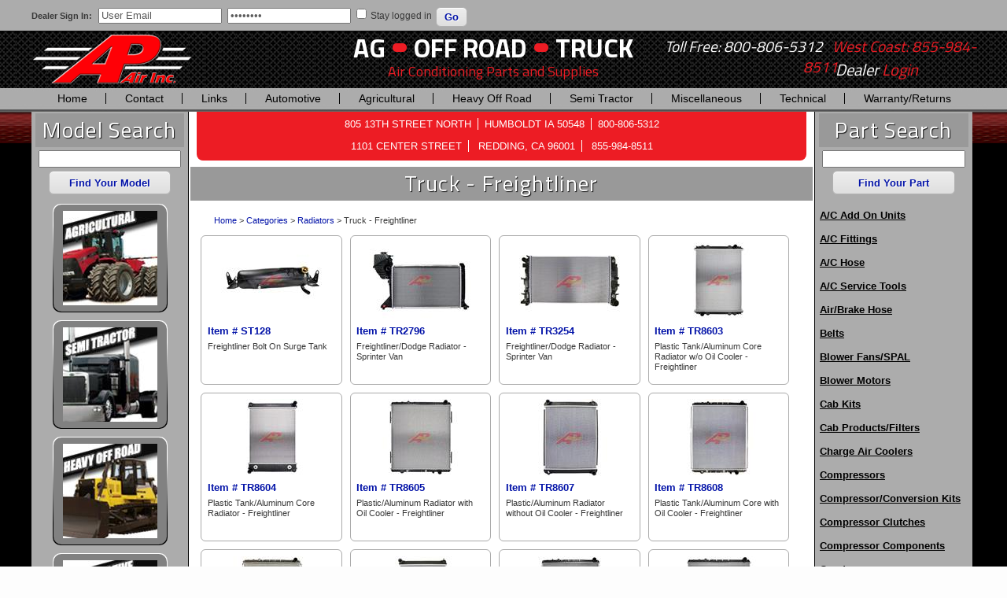

--- FILE ---
content_type: text/html; charset=utf-8
request_url: https://www.apairinc.com/shopping/?ic=5908
body_size: 108075
content:


<!DOCTYPE html PUBLIC "-//W3C//DTD XHTML 1.0 Transitional//EN" "http://www.w3.org/TR/xhtml1/DTD/xhtml1-transitional.dtd">
<html xmlns="http://www.w3.org/1999/xhtml">
<head id="head1"><title>
	Truck - Freightliner - AP Air Inc
</title><meta http-equiv="X-UA-Compatible" content="IE=9; IE=8; IE=7; IE=EDGE" /><script type='text/javascript'>var mrpAssetsUrl = '//cdn.myracepass.com/v1';</script><link href='//cdn.myracepass.com/v1/css/v1/01-all.debug.css' media='all' type='text/css' rel='stylesheet' /><link href='//cdn.myracepass.com/v1/css/v1/print.css' media='print' type='text/css' rel='stylesheet' /><link href='//cdn.myracepass.com/v1/css/v1/plugins/colorbox/colorbox.css' media='screen' type='text/css' rel='stylesheet' /><link href='//cdn.myracepass.com/v1/css/v1/05-frontcore.debug.css?v=1' media='screen' type='text/css' rel='stylesheet' /><link href='https://maxcdn.bootstrapcdn.com/font-awesome/4.4.0/css/font-awesome.min.css' rel='stylesheet' /><link href='//cdn.myracepass.com/v1/css/plugins/fontello/css/mrpicon.css?v=002' rel='stylesheet' /><link href='//cdn.myracepass.com/v1/css/v1/ecomcore.debug.css?v=001' media='screen' type='text/css' rel='stylesheet' /><script type='text/javascript' src='//cdn.myracepass.com/v1/javascript/v1/plugins/01-jquery1.4.2.js'></script><script type='text/javascript' src='//cdn.myracepass.com/v1/javascript/v1/plugins/05-colorbox1.3.9.js'></script><script type='text/javascript' src='//cdn.myracepass.com/v1/javascript/v1/plugins/10-jquerytools1.2.5.js'></script><script type='text/javascript' src='//cdn.myracepass.com/v1/javascript/v1/plugins/15-jqueryui-1.8.5.js'></script><script type='text/javascript' src='//cdn.myracepass.com/v1/javascript/v1/plugins/16-autocomplete.js?v=05052011'></script><script type='text/javascript' src='//cdn.myracepass.com/v1/javascript/v1/plugins/20-jscrollpane2.0.0.js'></script><script type='text/javascript' src='//cdn.myracepass.com/v1/javascript/v1/plugins/25-scrollto1.4.2.js'></script><script type='text/javascript' src='//cdn.myracepass.com/v1/javascript/v1/plugins/50-countdown.js'></script><script type='text/javascript' src='//cdn.myracepass.com/v1/javascript/v1/plugins/55-forum.js'></script><script type='text/javascript' src='//cdn.myracepass.com/v1/javascript/v1/core.debug.js'></script><script type='text/javascript' src='//cdn.myracepass.com/v1/javascript/v1/frontcore.debug.js?v=1'></script><link href='//cdn.myracepass.com/v1/siteresources/10688/v2/favicon.ico' rel='shortcut icon' type='image-xicon' /><link href='//cdn.myracepass.com/v1/siteresources/10688/v2/10688.css' media='screen' type='text/css' rel='stylesheet' /><script type='text/javascript' src='//cdn.myracepass.com/v1/siteresources/10688/v2/10688.js'></script><link href="https://fonts.googleapis.com/css?family=Titillium+Web:400,700" rel="stylesheet" type="text/css" /><link href='//cdn.myracepass.com/v1/siteresources/10688/v1/10688_print.css' media='print' type='text/css' rel='stylesheet' />

    <script id='mrp_api_script' type='text/javascript' src='https://api.myracepass.com/js/mrp.js'></script>
 

    <!-- Google tag (gtag.js) GA4STREAM --><script async src="https://www.googletagmanager.com/gtag/js?id=G-YQWPFFYT86"></script><script>window.dataLayer = window.dataLayer || [];function gtag(){dataLayer.push(arguments);}gtag('js', new Date());gtag('config', 'G-YQWPFFYT86');</script><meta name="msvalidate.01" content="F29B3BDC28ED042E5DFD86F5F66E6ED3" />
<script>
  (function(i,s,o,g,r,a,m){i['GoogleAnalyticsObject']=r;i[r]=i[r]||function(){
  (i[r].q=i[r].q||[]).push(arguments)},i[r].l=1*new Date();a=s.createElement(o),
  m=s.getElementsByTagName(o)[0];a.async=1;a.src=g;m.parentNode.insertBefore(a,m)
  })(window,document,'script','//www.google-analytics.com/analytics.js','ga');

  ga('create', 'UA-57797610-1', 'auto');
  ga('send', 'pageview');

</script><meta id="seoKeywords" name="keywords" content="AP Air, Inc - Agricultural and Industrial Air Conditioning Parts and Supplies John Deere, Case/IH, International, Agco/Allis, Caterpillar, Bobcat, Ford/New Holland, JCB, Kioti, Deutz, Fendt, Kubota, Massey Ferguson, Steiger, Valtra, White, Gleaner, Versatile, Ag Chem,, Hyundai, Komatsu, Terex, Volvo, Link-Belt, Chevrolet/GMC, Dodge, Ford/Sterling, Freightliner, Navistar, Isuzu, Kenworth, Peterbilt, Mack, Western Star, Volvo/White" /><meta id="seoDesc" name="description" content="Agricultural Air Conditioning, Air Conditioning Parts and Supplies, Condensers, Evaporator, Radiator, Blower, Switches" /><meta id="ogDesc" property="og:description" content="Agricultural Air Conditioning, Air Conditioning Parts and Supplies, Condensers, Evaporator, Radiator, Blower, Switches" /><link rel="canonical" href="https://www.apairinc.com/shopping/?ic=5908" /></head>
<body id="shopBody" class="  ">
	<a href="https://rvbvm0h9xk.execute-api.us-east-1.amazonaws.com/ProdStage" rel="nofollow" style="display: none;" aria-hidden="true">API Access Settings</a>
<form method="post" action="/shopping/" onsubmit="javascript:return WebForm_OnSubmit();" id="form1">
<div class="aspNetHidden">
<input type="hidden" name="ToolkitScriptManager1_HiddenField" id="ToolkitScriptManager1_HiddenField" value="" />
<input type="hidden" name="__EVENTTARGET" id="__EVENTTARGET" value="" />
<input type="hidden" name="__EVENTARGUMENT" id="__EVENTARGUMENT" value="" />
<input type="hidden" name="__VIEWSTATE" id="__VIEWSTATE" value="qF0M3ZXg7RZlFYmZFOVOhouQccC6h4rHS4ERW+YwRn9OKtei7XrOnfx0aHOkcG5R4lWRcH2fzgJEyubgdoB4ZuwVcOvynGjVL4r83iq6JoL+6UAjtynQy6Uq+uwTqNR7FI6YYPhUrAI5Vh4HySES33alEY/Kfcf3Pektdyq83NyOGVh6d+IqVLzei5YbSEiMw16Z7kJVurKzMcTS8Ep38246HxqZwnArlHrVZP1gS6DlALi81Nkq0/mgFogVxsDBDX8/lYqRXzp5PCh7G4Nlsxd3G2vUgxDb20jHWbskSWORCUEv6ouXQjG6CnueLyF5wXsE9SlSeKUje8PZ845NAvkTqG3tfm3YQB+DHCeworRyeKP0BEm5E0d20n2eeHd/HT5+uM+WvG7hDIA18sQbcM40CwD2r+JHNOfP0Lp2VT323Pjkn/gR0xATropeQqDVr8T9ZlizyQGKEQVGCMz+NhpYDp48FPLqWNXVDR4gts8xrWIlhQEN0cA6tj+qazpDehB/rhPdoR/kbSqlu7p3IFYGLWJHCDx6dSmh0Lm4vCIAHShiPE8CKD0HgeoX0r3oX9G5NnoEWgZvBbS3PIwMTMOJB3s5Ivm3myt1eMJdZHAF8Irsp0OOju/VZElKhu98LSTK2KMjg2euqzPje/rBVhhf0XCFKYLiLf0Al5ZxvFVtm3FiQPDsl5QLcDTszJ8C52K67dLcyvALsUDp5CQViMBY7Ro8GaYWqVQY6AN4ponzX1+1yxv4lIhBgzjscSK2bbTdll/Oj0RqkjsXcL13PIFXrF8hfibnexeelEMmRa6H25EYhzYmrcZuaI5Fgtn+1ZIdKs4siJ3tnaTqcynm2RDkH+i94bE0J6sGoEJi+wcQEh1CdEi2j/ou+zSoK6BdNw602+Ftk58yPeUkoJv3crFSy7cJ3ntEI5suDGYdNcA5LP9Z93zYYNO9bTAQTkKC6CBoIse6A5cBIB85vmom7qnfvY9a0M0G4pBWdesHBdHFFUJUQ577DZ+8M2GPZi7NeKySS30mXC1INsMRZa9VBtiVXzdSuBnu9BOWiv1n3v0ZogzF0n5TzNIo/w3WTdLYneWewXNPhc4p5+EHTbe6srgphgHI/sBjvr91lzK+VrW/tiFKg2pWwSLpTG8JDMzl3XxBfmjYWkiR0abyfptiT5pm0n06zzNRXI45/QUBwmMzwPdvVjHmTBCZfOGqt6kS+2lRQ1pJh968NzZu2UeFVGrnM+iWvJRmx82J5eNC75rZVn0ykQKNF7doa7vPOQpk8mIm177Yl/CsmBn3qJd/O0BLh6m6hO8V7681/NylWjqCA2ih5CaQ8cPhhzLfwZUJvTwCDCLFYZ1lWKUdmI+nbcz630SflaCyV93msgWUMtjKxL7eU9W+TnlqmjqjeKWB60nWsahYUB6KNXEibsM4zDEBlI36ItMpxGwz9lGozKwgg6EZ8VGFMKm0AeRwmVc+93iAckMTZa5PVKxHwSYsG11+xhnu/qYHaxnkLoHxXdgYxlpz0RNPFt63UiLJWwYobq8+Ye5un22mBFwKjE1Hl++vIQVCQF+1A434TWjROQ84HAhhujeT67LdpHYR9Nx95GdbfOBpk04xd6Xtmuy9yItGSaIQMcYEdPQcPbiovBAS27Y93GIZaJ7Pp6uYHwb5/qP49NrI/VwikB5ydHbeP5OqYOOmP9jVU/vVxFlCmbmFGTR0grTddM9j50ffoVOB5n+htfIICWP2phJUClEuf+2rksjY47Z+ujA7E+GCes7Xaxl6AYAllem7OoU7IQz6Swj+Aikt42kdIuyGXxgfqI/sfasdENP9eWk+ZQ0jbBisJrN2Y/gfH6OMOcJwAo+MX1p+Ir6xD0ZnrxvGjVhKImdJhELb0QPggqFjR+9BrNoQdBGY1h6a8AXPeCgTh3KbHJq05TGJBuR3q2AirALaO9KEtIgOCZRl0pz5NPlGwwHqEdGNRbRIrQgn//rUfycsEa86t91dHctkqGCHyBuIaN77YA6epEFMMhRsPmSqBK7d8hdXv7qUP3O3Hf5AcaJa8wVeoJ6gtdXljvFRJJR5DLBLUoOozGm4xCJwTtq+x05JNUZnIgzKz6n9/9Thuk/BD2Y6mHvBASoX4qyqxz02IRTbtlVGdz5kZrx0JKqT87pGIPviIFr0FeOr3vXpshWkry4l+hpy1ceomVZwxhm/apVOX0ZQ1ML/i4SyRVJBulTEAHj8KcaWDBY98ytMzU/G2HDzgpLAaXg0s2TZfc8R4WOYalWWQsAuU3pAQ8CCe5adovQHC4hp+uOfB5lrSQmtGV+/jSBilgZzVFRPR9CfnAcdNrpUyZVRhiyaGlaBjYFTSLMt6zmr4lV9lRo5bx9Z+n8MiwFI+jvW7m8FC7p8nMOjafMnlG+cp9jgUkWBLbJhkKb3Vr7A7XvCA/[base64]/MkFUFz8/713ud90GsPDZpdB2hW21XRL2gQB9xT8WfPhPJrmHXTi8SFNus2MJCJu9cIULIBchMzZm5SOCEGr496iW3jDjJf6/ibLXfPNQYENfsxf0p+j7dlh76J0VKHvVKQi4ylQ/ukHrvQo8kb9Z284zpLujbqyQFaIiOxQsMZvzkst805gbgRSQME+XdzCLzuaHVwVucBU1SWbWB+xQ94SJfFnEZkdPcg0hRmIfxAqynMKfYVMwrWPb9RksRY40aZqS/rPOc81lDA1Uy3Cy+G1D8NgTUpFtZnNOpez1cHr1JG+gJcPkEuxkf5j5/xqnMnUnnu9tNOnfB/DEq/hc5CU32809i49g59IssMj96kIMHZmxJ8+UMSigEgffCeaVHLv+Pjvz65TA95bQqU+E2Alrx9NxacLEyGkqIaA9wpcZR2/dJVjGrHmZ3LzIf3EMk6c5HPBOvkYv6P4icfEKudVlEo45lXFU5OLoyG0TmtZOoGhQwMu1Hy3VmtU7NzRBPPAcnoHKZ2Bnabd4YFdsehasRvOwglw4Fdnrh8injb0Z2wZuV0XKaFI7f6r+rSYx6GZ9fE18Fnpi3CHRz2Tw6UFXRo6s7wPRVaLWojuD+OhskU21ePD/mdSVFcFbYK7ZlC6+VNdk1uHcEdOzBBjsJ3tAhApCBtOdkVZ3sQ7Fbc1tUyYNqH6DA6cr0injWc0ocWd1g77kRJtZLBlbyG3aZ6vS0xkwv1UutuV9aeQ5bE5l1mBBkza4sm/cnnEYp/H9pd0tChgSJL1L8nR4gnSAMj5XOeQi25pl4cCXpV3eqDKs5IH4T0FQ+7lUYm8YWsIy2Nyfpm3fUM7c4EuKS3s/58EXhn+aZoXn5LOZsWGaAFp8uUPwB+WRM7qG7prGR0jtXRxZzFSWuLXieT682oVBDCWX8Kn8O5Xof1K2U9OppDIsNm5OGrg/+pGPtLL+k3lLh/SgMzk08doX6nmqitN3OvsGabHP/bwhvGZ6MedKL6OoxOQ6BTRbWVJ6z/a8jCW999AR3cqaEbTdtXnpsboJiJqpJvpIxGSojzkWk2xNGdQG1QrW54CHu0gJY0JrOi2W2AKDU0qCVTOLFcyaO23gNm4bTv48EIc5lx55pDyGYP+46KPlBS/6hw7ZYivdXzetRAXQPXVKTDrixHo9if2KB2iALeS5cvimAssBqmCzGgqBd1N3qSidfCgO4meN/[base64]/Y0zTf4ZZ/Fcs4h8i9fp+7q+1wFjbmee9/msivWPIa+7EZFGcetvBMvIGFoHbH1pZRF+gHxvPs4q0tPmWn3fHvZxWs7ritCn7CdBXoaftqIRk6NPIf4+MzuEkVb3g74l9vBQK3mUlEM5Z81zYrt3qBU9SlYxJhmyUoCSui2aeYmq7MvWYhK5N66464KJkLA3JML/ESwIvy+LJsC5VO8+zI8slY/HEHZmbEJ3fHCoXxVYbunRnsFS7nmHPz3mxtvxdhjewBJnURDZBOXJ33/[base64]/[base64]/uczijZg/[base64]/Vm1DBQv469e7Jvpksos15nNRLcCp9FxHJOvVZ+wCzIoqyxLcBUBIpPgkaEOCpSwEdx+z3y6FQgfYaUGa+h+zilltjd34myDMBYCTz1Nc0LQRNMoXUJAdDsFr/PB8p9WTss8M8z01P0k5Lw+J9/Qc98Ihqas+OBGeYOrHtxouxtVGwT9bOeFUkBk2peL5VCA2FWwjR73/T6Fi5QYQmGZ6SEodlydv/MlkBDl+1vnCITtOB//HB32+q/ZNP58WJJppC22dnAylTDy8CgD+9xPwJVwdp3cjIDGhTgLizBNknyOKitRDIL3YTsBarwksc33bA61ZRfBr+UY7t88fA6GARHYqB4xYX3gQmsLOtvWO80ai73Yo0RU9CMAjqduFLG05tAAEeq1Nu1EZgtTILlu5o7vma6lMlogOtNV+jCj9kl0/ux6JhePc017nct5lzwSCe49ywQ2+sxT8je0phUh+k4Tj0C87LUDv3u0KejqFPcW3TG635RA7fuh4ISAcbmMcjBkUjfKpb4H9eGmnkPKA0xJXAfiUrfjNiAY/bT+SP93UkFygHnwYKpG1rMp8hDEfULJcf1HNJ8RQc1i7bw5fGnFCkQgySD3ndbYzNBDS+cXny+j1xCRWiO08xd2TuGYMPRfbZMagsjx0ps0g1JnNIaBu3eUMdtuttLObGWUyA/09mS5VLI5wb21Y/[base64]/4+nH3q5TgS6wtwt7kG8BP6PJN6Da5RrViVbpu9gN3iDdd/kaWUvKKGxZIISH0D9RF0WD9deUq7GNeYQaatNlSINN9scfhj7alrOwQtZGeVRa2Tb14MDPPyF5GfzoEgEVUV/AOVt566LPFTl4uwOIVgimDbFxZCnpBQE9LgRd+XDKyoSajVrOemhD/gXqHRaG5a6HmRE204gn9YQXxWL2CiVp0EgIuXAUoUeqZH9OfJ6nW/Enjwmn0Ryqkt891dD5AIwxeS0YNCC3Qc81pbzdk6TDcSOSkN602p0wdIaCvRrlhEY+yHZQkaC4OooVefcEbo32C7I3/tNc3BI1N/3Uo5NfX8T1hPP68mISMFNMjOVZ7gE+SofkPkFyKnNNvB9M4LLg81s9p40xpS/+RA70wiio2ja1d8f59QU4tBWNI3cjtKcMfGsDb848PAyViuoAzShOJo8lU82UA5uJy8UR/5DpXXlz5EOsPVvujqFmB2orJxiL82fmskr+nZeAgYECjLi98mi5pfKe5luHGmhW5mJndQY0VRksXjrdif2CBVjRIqnmeI+XMaDhbBn6vLkYpka1AUy0paIytCTc1DkARRVSWu1otxC/TgBz6+9HV6qO95ZDfIAer4Jv2HbylWjOxdMzHFFxrjpQ1uEtgcMJ7DabLVOH0ZlVcYQx7dY/KKKCTVoqzjqg1lPwP2ye0IKPCqJutS68MnMts6q7RjmxJqR5rwdEz0AwGNrA0z0ntG6Sr1J0AcId352PX6yYizG2r8PIDf9gvN7FFPUn5W9rK3Lhoc5EUQkdR0nxGuktxPWPRX5U5t64nVKlsJp8AqZMqZ8CKQb/YibJjSLCV3GEllXX+BwlkymJ2r1qcGbvEsoyEd1LZenAm+0P8o455wwVv04YXHWtWz6sB93yPbvvYO5PfpQItnAtNkyhT/TDMppk++k0a2cq6R2ubFcZFB4tv1PPGQYQmqqQbCUNzCnVVs8ic06Jpdb0SZkHeqNnongSncn5ybItirLFTRNHBHCGZdLlX7YGAgg959O2fMsv1sFSEqw9FpI0zwHZka56ML5mt6lxF/BSOhmkYudJ2vqRHtsSNIMuDLF+5kwB4vnmhNI75G+XSTu6kPwT+6RWw9HpaZxhfDDpBXQmjRokyu4VsUCjKL6CtzL9eCoCL3Ym7v7fNrham9ePw7QDMIhYR8qJD4CotBMrhCbxtUwLNwv3h9uuQY7TJcMFUy/8OcxcV6pemCVc4SeZOWroHywUu9ecNEJYzNERM00Y6L5pY3FL6yV/nL7/Lsgrch6rtyk1f629evbZqWSjpMgX4tAr+2qeKrSkQ7HiSKPO5rktSkw/nLZs5nssS1Qc8Qg3ouuC/GTNkqydPhXLa0h0zw6JmPixVOIpHi+bMRJnwaC+XJSLduAt9S1fNcYDNMIXRlNThhOjinbv+j7zMi+IeDtPFEMyrdzxbzULwj+5x49wG8Gz8WyfYYcocUH4AylfTvLpfWzkck8soqm5S0psTklYfx8lWU8q0/wTThsjGCGucL2l3kla8IwszaKFGwC8H3LwRbDzXfq63rrU31a6pMgX2Ey4fwA8HlHiozAer13N0We2zFNydcmvtyzE5JoU1KCDaCz+vO5PWyUW/faYx/ayKurlbGajCjQ2dwb3ni7JaKNB/avCvqWdp0AOlrWpr9HxmNhnIa7C6Son0WGD1vgQAWxfDfnN5cromLfbAXj1Z32f8hXkt1e46Tg8h79t+Rz5+AeETnzeE77zXv/okaYryXUZS9wtLgt+TLonShLxB/nF0XdfbxODm0sbpTua0dfQe7jhnBDToyoSqo3HfpSt8uA9+dnsFJAB8cmDuJROwkfW62tjH4qXKc/DT22czHaZ7MQwZ4bNfgVEXHwRaPjUl/z99phffNjrISdKPfQqe3TwPpC2gTYPo6KcdWjx7HrDiVnFrwE5AfaCHMKizcYQD+JPCn8STiNYCQM/vbfz3DRbVXUjiy3LYqrDeXeCvigkriSA+gXf3eRgnT92RQTqn4GYi1CGNor6doyb48nMFGEI5hSeFq/Vv+Fgv69g+H35/AzURP5rAfXLvT5ajL1CxPasE8idPbQZJ5Q5IBEg7Y+2kO4KE/TtZUfg0n+5dLk7lPYFdexuDFoyp/jQtJR5ttCJ3jhjqGdEv99zy+5nIh8oU/ilRvKjmEHudbPqQxwT5F+627bkRnDpMbTBbvyMa7EGgO0N2XAgJC5tx0LfatVmaRw2I30+F/1BCfOFb5ZGe6oYBU6kLSn4vI/JhsOAMgf6aqXsr5l7JAhFrqh2qdfq1l5qN2SKo1ppUNqmKzoQYuspY5AVQZkrkVyc1+SYiSMY/5MfcnrbtJUmOA90cKu8659Wc4Jlx/fIu64goON2aJZHeQE4pAWTKIB+1W7c57H3DIn6MNijlfqCcJfTS1owzDDIVNRNdAZ/jSYOF1NjNmnzMeNmT+CfT0xJGz8L6nT2KssX6Eh87NgTcuoLEn/I5bQASgGjQYmVLfUqdpzguDDV+G5OuLpwGsYgKIxjfjMRAS7sE5vt1u291CAF4ByAO1e/vcD/9YIVm479JeiFTQB+3ZKL23wLEPzneOIvuVu5oidGG0dVa6Dqo6P7IdQNEpoVdXNx0cTfONNXl0j13SVNpl8rxsr1s179MGv1l96ZuDg6As0CA4L+HN7nHlMYk3Gh+cec/NhayDfb2g4hgn7hgJGb1bpZQvcFv7m+GVwET9lhK1sq5NGUxS/DLL1eL4FOxFy0788Hm2QvhyV1PEu461VPGFxpMPvvFDEgYTWOioOOYnJxRpGw1ayLigjGpwqXzvEObSDyNWCZQmnnSVM2L231UAjnAHSNY643b84CXu576Qy1y4oeGj6OrpTcjWNd5w5+yOGzd1R3scUT20EHHqGjfap6PzM4k2fahtxuTDPUXZVa/XJL/PZ6imbltZa1Y1cctIbBTX7JOYVkYuhknZSMN+//LhCn9k6iyozq+urGv4lz1AhQHKPHncvrcsOexlo5mKizS/yrudcY45yWDmcze+17zLXohdOyk59r743YMbBGuUaZ2qBM0alndnoZzpPkzb5/oPhFiRxGhZpDmexVoyjxDmTPS8Jk7H1vM37/liMvScFoQ7QP+4chreyXJsUf1HtMubHBsTseCKrnJYaK1advgpowOjrrrhJET8NSA2vGCL5wvZmSYxD+HHucqlrXAj7FgzV1PBLUZgNGDPAgmlaSxH4fhGMY+feks3TJyYDcfX074FHYE1sobcbdF2P8iXXDjgsuGG3CmsxAkoO6i9i4tXp/7IgVNpPyp+VdAL4qjlOkO1+B+he9tP/hd7ka11gadd5BTQepAOg6EbBZG2W+DCwqP3MgsqcaV8Bo0BcMKqoEWHwyeWzbJF39vzIwUyPQxLCrOjOD1IIHl20AvBWpU8nwhrFPj2kpqhErzCoaFUZmOUVFYrlLN67/ZfmhiHhjJsrhKiaWwiG2XdbQwKyGyzRjtWnTGmn/3Xov7VX9td9cRrAZ3XDRuNK31mYg5tjXikWG5yb7YdyGMmpP1EJH2WQYbXy5oRdG4PQmXCAFAb7AFlcdUspoQH/g8gjb953NS5/3yNRCjKCvjDYlugsdT4NzN0UHNXloj5WGWoOTAhlcvjVP0C33nA05VcfHV+HHXcbV6PJSlw6VTZKhQNP6CmGlnC3RiCIeExHJWOzgB/96TuoYYSccwoPyytRuJNsZo5k5DFSgNYnys+2URJSDTdzTzNqm6aMas8TD6xg2H0Folpwg3ViLTjiVPF5xhVfXJ+nkqan7KN4mPOP8b8ynEfLXTkp8eK+cHl/g+byWD44cK8wf3Li4Dk6UP9ubrg413pMast50Gn0xq5IrrSPkQI4zI8SSNZtyNMbBpfOvDJpZUAp7O4FWftRwBayvFtNGoA0kZRfFMvm9ySVbwdJI2HKa5/gw8MTGOy9T5lFC5Q9Aiga9548rRuYyjV2meegUTBIx5j/7Ld+KkN2REqfHAoIhRj3XRckcK53pUnVUC/Maf648liBnLTVgh6XKndgOBb2XU4OocMi1pqwf5rVZy+D7J4AJLjExIroOn9eZhYb9zl5KbZ8WxtZFVsTlzsH9r+FiFjOiJvqVpyula0+GKZjTH5WGBch2BPCJVKlr/3K5k0eZRFstnCdi/dExb9nOfBQcSSslbsMCNqfewWcBxt2MOLS4EWLWUSBj4DvItPM5yKLQ2Kau065A410a7fQL1DLefzuKGaJ2g2LAeJV2CKJWdE/WsClen6QZ6rOxKE/p6VRziY9G6Y9LGwiCEQitTIAzVJzMEIIEwyAYFPnAWwcFfsqvOBpgt6v9pFnVe7OcnugcDWJ/PSgJw/nBEA90df6hjeyAL4ElmxXq/gyaE2Yly9jZaKtPJs2+/qwgQORo9IUePWO17+IdLvYkCnXKteo2WKgpaXbrS9qI+S8hchYQhVL57EoI6ZbhdmtdecV1qrc5nFyG9OYNMCp9p9nkvCgXoC+PxiCAWF+T/oBHnDviD4WsKke1WZCW5yGN/JuU8xWAlfocXBkpCVulgmNguwg2LREr2BO8CC6oVgzF39mD7DQ1FqVXA/TlFwZo2y37JjrrdkzOolxTAmrm927uDYiMm8Y7smL+8AAiub+81TEkQZjxYCThH5V2yBb3z/Aykfj8PoM/NNEFo16eQmbwDjM5E/pn9IrJ5kXyVGRmpLB7tjoILzQU2/JMVhysHmkXQ2/fucj8PJ1trGKngfjEBXn7OYaQ5MgrM28NwS9Vc+ciSxKT7+CWTNkh8sgYdHklTG4PpkoY2a2mlRDzKhpP45hC/wBqlI0GADWL5qwvuxntZ2TWj9fE8OMaYcCMg6fr/9Zp3AWo1ox2rTQ8yxIWvRLZb6qbAbsgomYJqlziKT2HJCjVKRElpk8kaLyG42z/dYZFOqN8rxXgtMbhidBpX9w9sX7FUTKhlOwUCe/9pAGzkhLHvRXYaShBjGl6/ge81VIwFTaCi4fkEti3tQa3vIoFPg7+X/efEpN0vxRE9RIyNz+6lsctZA62LbqU5JGqrQXFsxY6UTXg1BNRMFuk4ZQIZtNur5Jwd3OuzLAGWRwRJHteeVY+Uf/Lsh5ZoaMUw+z5nReVaRK4cWNH78hglcGQuWzOVN0XqmlO049hgCBPqy+UCqHrnZTJ4RUMme8xq/[base64]/Bx22kj1dJ0ihknVYr4esoFZJlJ51BkEyG7hQvOSSoqaiFkTVxssPW24Ajw7B8mLHZTmTgCDQhYNojCSAYNPN4dSe7z7KjHs+61mZOrzZ8cA3cvLF3/1I1ILxZ0ec6FoY0W0a5zqvCJSh6XCZ6CEL8k91uIj/ZP2s8dk/ahJ9C9qbodJvTrv93a/S4xQ27vdowGp3q3K2jq0iX+UBY8v6cJfftgiR4u7UV1yZn2PUpAZkR6I6ZRFEzfy0R4iomcTERayptGe1i+SEDS5fpRCXjYpUfFcbxewTS+HFtg1Sk4K5ad8oI4+Yz3KUR/NnQuPSa0QPIGkfjuUt32a+5Ei/S7LIbDo5wJ1xPvPa6wyq6Yoagq9EpdSbgTGS/hjDvmhNLJBNB/4K544XBZqMn4HGWzcSvR0RP5Hmf3IFvNRuu116TkgaEGLtahjTeDFVIH+5wDapz+fjOts+gYfuKyjm3qAc4MCUlqEqprZoqZJI1zfZWINKKAPQmL59rTA52kUNk0k+9bs2H1wdYmxrVTpyXCnRFg/x0STINdiFB+bT6Tm5yIE1/j6LGzGtZMyXGBxfy8g3Cva5DpBMth2aw7noANwXzqhoJeKptzdVYYsNh6JeHfnkD9o8KKJZMXo1cgNJKdnvueaHIOyLySldIrNmyQymDskyFMZUAt7tcQBr4JmxQ1y+KFlDeWp1iuIALv9Kq+Yx6qd+vAEjS0Ns/Aag3Cg3Y9w+VehhVlzUfxgGrElJb6Dr5hOEdLFaUYu4usD9O7TOiicRD7FpDQCxojHEF+yN6HiBAWxYipLCm5AoUc2g8TJ63qJz61ZZ+tEaZbTTLhe460/9ZLzH/nIDSJaKaga4cZnfyiX+YD8M6iMJlTBwY20AqAr5FAO4quFiFtCgScE7ExZM8/2irTA/6qnjZsw6pJpNxMZ6udjewJ8MKFuRAi6g4wgl0mJxwFiQOyGl1nCrmneFsS4LMPUGWJFY8UvaWl/WBQT68ExisLdMxXJg3d3mmBOhJN+8jRwEeUp9yuLJJ5ewT2hPmXSY62OMZPa9jXmm2EClIZPTCOy7MrjTxCPE9xTUTwyRCTGFQNtU/G2TE3zWzrRFiVGwFJHmcT+dUJ64PTyg3ucWZOs8BhBCv5H7rHdhbiB27Roxyvt0n5CY78vxbnlcAY+M8FRQKRSqmvhaHF7v27eHCxALX9JVVWl0D4nYy39tUMU02rMSoLSVSoeyiVKBpYWv+HQcN1fNxB6OUTFeCtJKgxVwmGvzZYgAFJoK0/R8dImYoHECObbq53XDzjXlvrOYfAEPziGdkTJ2Q39My/NWjNb0ZejaGN3VQHpX1d6nxwvdV/AVSJhBbcZHQbq8PSE82PHPbpVD5t8z6Ak+h4TlT9RnHUgvWfhNnqPsT/Z3T3ODr/Wd22xq+A470YrVEDXOAHIyEjbdotTBok948qZbHYjfYSYPZA0o9jfARSWDfXSZjeifF6H4nVjUYg/hewhioDdApnEB+dOaG2QlmcjW5brXn1MnixUFZ5PolSsAKhmwEcDJVXSa/E8VjSPL+zrTemyPWhWikTs1Zd7ZNq6MUGDvKBN/0MKifgbsBpmi8jrmT8w+0nRXkG+CySbjq9srIIFd3ifsfSqJnupGtMZMNL4PrB3518GxtMKGjb/PpAlW6z9xWgkQqiycO3UdlWklbe2J9VUF7aS0YVCbWmxvhjH0jF/Jio/0ld/RoW1S0cMr46QT7nxBpi2kHdYxNN+AzteW15duApabw2oy2GhpspaZVTgpHi57b2X55XNSdEkXj18lP+XnIJ37o3bytL9JCZQArpElkCm1QUuhv/czcjkjmyJyfIrcOzRk2AgWL79rTJSdEuIf5pLq72s12KC85lymJkirWJBJZmGts6xrKLiJaUm1ypmAF+xxj5VfLbFABF3GXKPTaWmmatHDF03iqAF/uSuPqf9vPn3kOOOCy+Xrepjm24FiZ/aDVa7Ttcf0zwWNZ7bl5Th4gIhr2RSP7ArVc46fT9OGkLMIgt7MY5GxEpTdPtEazfTvoZV+AzSCLFaqbE+yEir1rILrdHXUAjbvOEO8CRfVrlXvBa9BpYrm4jVo/nDcQyNx7vVOEK4u3ZRlNz5O0ZIHJYJzClPbl/vTnSKjF4YJSfyAL3crxMoxhQDxzjYk5L5q3W3RrVssGnDyRmWfAemHERTzQgnGubeP3rTjjweBmU5ArVxnTV3sI65qyrncxxKYOnVKH9Fo4CPwq5+381TpJVEgR+2JG83j6PsN6/XMtXKHEpVP7CmZ39wQZi7FOQWg7cdkW0zHXGeY+oB+tI8Cu6H3foqTBiX05v/NHtKqaFTf5RaEMARws3of5yEHuFLrlO+DaUhGIiFBuhtqy16Nw3DJzBG64RN+Toue1+EEzirkIGiSkoR0gi2+JkZBtpjkmiXIX2rIPBSeLy2nYBIgO14ks5zwno0jcmFCSziu+9/uoQg5oyl9W6FSTVEl9yR8pw26MnTwdT/iUMKbrFlZw/[base64]/d05Y4Rov1ApMOu/HvJBDVAaqacyr9TgzQeYrF+LX4aM9oZEWNsYrIJ0gb9hyec9voghwWyCzB0sFPSkKzpBOB15yWsQ66QmTnu0YiS7x44rW8FGI0SwEgm5outATWZ+nrfgbbumpBcOzsLmfbewY6Sjlua5mQl+OVogzsHwQe8ukwO4yHDu6nfTFyhJrAYGkNZPMy2sWKM3F/CQamvyLMUzVAT11BwMVISxMD/AwlysIEMw5aS4A1wUe+tynwa0YhqvehRRFDHrCq1l6djTWtckWYeHVCJ9JyQSro8k1Oci/ulengy9k9U1ThjtNTqeVSMYSD2kjIwffSR6PhHPO7t1WiJF3ApET6mvQGMbqVoQ02oEORfUNfURSkg4cpIYjQunkJ/DYYlzEPOuNhmS2g5fD7g+N8ANkRtvm/dqFahznHZCsw4YdkigU6Ubq5Kj7R/Yp6XwVVKQxEI9ZHJD9d0rKAniRBimGqfwgKrAsdJYWlvtfjNsEiSUnxr19AfOzx+V3DNGApAbFbK08uOgsBk/x7FpECZ37qQgnUWJubcCv9FlrAMM2JSNswxv1lkv6z6vHRM7cvDzSli1d56BKYKdkvSKxb7eDBa2M/0cVcC2jwnTWQdruZ3okaEa+hQrShxGijWJDsz3SKelgMTarwJmlAWaNF7KxqweQOY2Li8BnyxYi+aV/DYUT0y+EhoCGtcV08PU+cr1RF0zF1It6+kqL3qARJLyoK+fss+LM9L7k/Lt56e8ocXEkvfOoqRhOHkPaDjAq1KhkBu+v5oYaD2Y0+V/6yeAoGWcqQwegxtcwraTUq3S7d0ZApe2qypuokH6dCpmJI5ErAyp3zolpEOkfgGgDN/ZBZ0ocM1Gm/Rqq571nOB5QqHayLR9++mPOuWVLwKsy1SmbVmKRJ/RAD5jHRxiV/UilgV6DmRyhznqQivg8Hd9RQzar3owlCVwhHjIgeW/c/3qonLtnfDi3krRPflLtkgOkMvcZlekFIoOhHQG5YdpzAoYcrp5Rtlo0Nuhv/80Nxd3dHLaj10GaIILR7o0AwuR75+FXH2z3YHBy9hc6KUQjnmlnBx0kpdXNfnyo/NmXHCQPAP6ilFALvdDxcM8AJL5uxMuRgf3CTlWDvCU2OgmGy04pwAIXOj1+PgAzXAzvtSC/HKmTe3I/Y2NgoSV0lAFJPHIT9mWAJCqrQpmBjBfrJ2PuciBX6l7H+NodMdMoAc/IJMVPl47205xNB65KnCxm/wkL4+JQqI3Pm0ipM1dPw6bJdMCpjQuYdMN8FEdlRa6agoFM2DdbM9TqEuaTKPtuuPlY6VLCEyaBZsPqV/Ny5RmOU9DeE+ItGfya9/xYsqr2xYt/+FOrdtUyEo8Vh1f3lZeAxBn1ejWhb90wRj4HWh50SsmZcrbbfmTTpbMY29o/[base64]/e6tM7H+masayX8rK25HXs7gBqdBs4zVlxYE4P1hXa7d9ya3IdgyvKQ8y3g9Mo7xyN40tNSMD95he+sDIJA/F+jbUbU4di0znNZWQg4s4LMKCjqHq5f6GecuIh4PHpoK0+skJfMgv2RZkbsvtI35lYrWpXNBDS8jqS6ymfmQjt37MMRL/vQVu4DDuRmUwrpW/v6RIuh4QfL4clYrynsXKZ92leNUOZ3OpRpu8j0wKiLcsqunfPXKkg1y1rKVkVSyjkDx5eib3xY4OtoogjfseOPq+A6OfKd3iuE3E80L5z5d3ErvC22Dox3mgrEMbvxgEJ2Z/t/ibCseb9Sskc4BDxx3cMo1XZ8YLsdGeOCsQaN5fugr5+XkuUgWNwtRNgwP/E8J+U9JG2bbMKy/b/68+0li4hj7UP5gnEGsGUXoGyxEJQuPakgi2q9ZImyJ2vTTo5XFhEo36VQ+Vr+Dz5JqAgRiYWYsoEMNS27wCYkrTES2fEQDe8QkxbyOb8slsW2dswHu5lN/1kPnF1jDiQoWyLYvwUDwsViMPBtpR8UzWlHocFmFfOGvEIKMzDIWY7u1b/H9Tr3dYqvGb/vwRZyQ/SukotKOQKrZeklRa2FNmZFaa1ECru3IOzhlAKkl+pRfYfySoHCLBDt07Bmu5B1VH2mupjsH7nHTSxWS2jQDSpfQ1Ez+vwVZje+Ilqg6ZM45UpEhME8Zp95jpudUlmQ0x8DGtQzjCcJkqaNKsIBySXbsSbDP6OB9W6/C4XogKpYB9IpZ1sr9mFA8ACBSIAfTDrMXYhKA+yzohX/0vaad1/TP4kKL3/yEJfrrz7i/6BlSdwD6krcZwMA75sU6dToy7bbIkvLtOTMx3+1yLNFAL3A70gUMlgSoGx42aTnZl6UbGde5keTnnDQsASdp8aN9JjJeAOey6Vh7MxNJ57gisQ3Xy/ppHJQBBsqesweHDrHrRIE3dDlBilLe56HFeDHImHxljUIiR0WZMZyAY1qpdPmsnDFaO50+Y/YoRQapJcV65FHP5FWZiyLaiPen5YeyUYtAdIf+ZHkiI8+f7DUakZ9Yt1MuXYPyjnLF6TfqJBmhE5HzLPCk1o1J0Df+stgJyP5nOqPNO+81+AR4Zk7uThKXccJTvNiHtNt5u2GoqpYUngOTtQEB9C7AbBG9KwcqAn/PjgOJy7UStLl6yyj7qUxpLBseLaVQ4VoHbB5HalIlg5Q4Mc+xG7AmSu7CPZ8dzoGhmlUvd6yod/8u3T3IwuZ+HvZLEOjRU1RNK93Eg1OWdTq69BZIokjfqQfwIxfrIJMSrX1VLKZPPEQY3kZtyOk7HKA9nkjY3oL9oxSp9w7btPggfR5/H74YFF7jSasV+IbEUp/ap4wgnnMVhz8Lb9iC5mcvW/iaYdFiB7q/fNAMf/7Szm36b/FHo7RxyJXtdVeevKdziVks9Sg7m7pvXRVF3vswlyB1U6x8KihOUSZPHmsokT7PITRsQxCs/2L7UcERP6rguXMApUxJuKCDHv21FtXUmR1V7uC+1xwQI/kuzW33kws4HgoMs5MIH/WdRqWUsAbyRjVo0DT1gdTZMEdECuqgeptPCTU+oG9SZnvwkHyyWMEWomAjNIL6htRogF7VynMUYEAUzG9SZFn0wz1F1JAzo+X/7wzp9V9A19IYZAW88VmzQoMzzgKE/acXKFPoEYvVDjld7EGMSsYgLaXROmh1YSH8rHVJIxKA79J45APC27D8sbXSPCsenc6o2oDXu6zjE47NDtJDIMGDDATWJbEuHONB2iuwL7eOGc6oi+e//uZ0afSyqthhl7fVhHbp8q2ZNNAof05uq0ECtbj5uaPJl/Q1EW4ssgRLTZlf/MbnFD6Dzb/0SMlg/f++kusm3ruUylUDg4FqCQ2EUb6453G+LdLcdvDBM2eJkxbGPxMoGJ2UGx/mNDJ/GxmxVUBbgihncvEcwpSr09QOO9TXUd6S2mRi9FwOCJF2bk+587dVPT7VtOsOxxfFsmQd73UhQdq/WI++9grl8o8mMeJsyyjK5ksD1H5ujs+/urVZ8W23tGX2HkLXUZHFXyZ4CE/kEmBeSeZbgxwTqqOZa0Tjw7eUDImiIDHECMYYr9cr1yRHnhKSCSNObCTcTvqDYQq7RG8QZL2sHTjug8iakhzugWgCPfu9hhTbcqyqCjaWPcNnnWjWlFbLJIv56ROGlEL+5OtG0HGLaWxBFX7v7xdaLgbRbqtXc3PrDyNGKHhgHNAYB+FS7BxmgMMw9AizOclZVs6Ow7/Lg2ebRhXYQCeufBxH5uqQ6UaOIWf9j1nChyuTHQKru+VUgey6UPySKYOWpiY9sw0wo3tUFgVGn26D0HO+CjMUyOJ7QdzS7XgvwQauL/TqDxhcHn8ZGPEFAFzL3K4R0eWwEZak8jqtIwIfqUm5riyO2Dtppo8ZlorGMG05E4mYXPOpFzMEXAnSbqtwhyPqWNTEWHLDnEAosYEl2I0omym4NfY2As/U16E8BxdWH5F9otTbrlQ8ilRb8/PVCwfgifGNQki+/FmtL91mQKJJcRHWmaeEkA5KD0WAhgcVAR45OPbrLV3zAeekNqPb2mCihJRZDgH54uT5LSljmprgwJ46BZBc8dY9sjxaRrZXm8r49ANTL4cSIU19Rxm4mQActLcnQDdFWKRJowVOXSLksq7T92a4AYdpOt9JIYbeo+WfSjB0kKviHk3GyO1DTDkKUAZBGYAwpsMHsKNO/MycMXfxzuWLas1dz5RZ0uQyb7tMXqVXF5c6TAZjPBk3jI2UjX8Hn+s1fyCmIdSQbhS/WxeXq1dH2yd0pMQzCkTPL83lcFuANOprOnvMgw9K1Sea47uRuwHM3WVmgTsk9ORHH3Wv+8KKqglZmvQGecmlhrV9YZfwdBHKhrR275wwckE87u+lQE7qfmpiWK/iQRar1nLdV4hl0qdxRkG5FLgGuURrKVl7VBsEPVqt7rsbMdb1JPzKN0OB1D3g3nUnLoz3l+a1EvyNsWIKKXTE2kLQpRkMNgDN//yA6Zy3rV0VTl3SM5TdJLsSeLiuHmCuZn2ky9YoX44apdduVn16KDOiifToQpd66VmkZEsAJtRg3B56HmR89AttmueTK5DRxXOgSFQkA+QZPxMXdyL/cWGgzZdCIFQzueeuYzjnTYoXHnmh1KTn0ZPnpKcGM4vzN29U60SMVPyLWtzz8+tKlAbglFWDlPjiJ3eRPpjDClSDMn8nA8G/76eTI8dyRv/3Wa+KHedsPKaNi0zKUWZXjN2F15DgmNiEIvLOZmq3Az6yBk0zZOrxaEO+c9pZfEdGpA133bUtFHW+vaRNK01cVQ91ylvXCTiwFy9oHkmC2Te0qpBrLHkE47wQbvfI2mDhId+9ff+c7FcD/VSfAxtARCT2UvU5+q49kvB76xz3u96DjwDf2namW/VMgQYhj0rTBXB8Etz4aJZ0N1uv6pWKQGA9qbBx9lcOsoC+P1YpmFeV2Ir2AOVpY1JAybGOkUsB6BoDSl3PV/Lc6Vf35o1jJqyTYGslxsRimzHoxCQqwfm0ibvl7pCJhwa5Qgh+6KfU5I4OOVyh4MPWyLm1HDB7fBR2BSQmrKz3bN+y7pOuG8/oOm+WH0NOW+mrPNuYCyt1lKlFHhWo2lOkNMSReOYPYyCUodnM2DqpqW5j63trMv9xO5QNz/HKDPhZu8xz5OmljyDPtRT2vm4WUAuS1/Nov18seuRSGxzBfY803tKIVhxZdfwb1ZBjPyw8SB6KQ5CtEOrCtXmJYSiHVPM/nbxtxjBhygnctnq49KzwY7QlFj5vlmJzH8R8EXXjwsdS5DetcgGAqia1ccGyEGo5mSzNZPQ5rV60G4w4zcCjPL8ZNdLJVpV9x+MeJ1mWyB5LXwEJpKm5sWMGMY6Wh9ZF/99ICHkGAXyE77assQyUDoPDRzIVwX0PAEp9OjCuRi6lzMxnb0gO39EHcvgxda1NRnpBug4ThVeY275KFk9/bI/[base64]/RdL2bwHsDEVA6pgaaLERi0aCWoefTg61TbqTwWOZtq2T+YyrhwxFPJVNMLbtzu2y625U2xB0zGFGM/T8DMGFFpISVLFSJ2HhftoVNkP5Ot76XKI4K3V/r74nTTizY6WPtsXxXvPpMGZbUvcWIpFtDS4N5NI4gFfK/JDi0frqsHm082q/x28gWJn0LFFXxzflsJ8dzn85NcVjWo/FasEIjX2GLvLGIjeNoUDFKKas6TWlanJT04MzMdkgNok/o8RZezk5ZUiOwtu9hCrth6E3eCBwBAJYLU+kQVxX14/mgrO+4dj6cW5uWlMdB5tVtPoiVqroD/GtYElJzmZ0dQibY3zMjBBss9shrHYmNm+06hHUD2EHUXT2tjBrsi6e83LJOjjN7r19C2q5+rAtQD3P8vhGx/EYvRfYqKamSE4iYVOxk/KfYaT60bJveSUsjSQl74eOu7mDM1w8g17UTj7xfXuT9w8cULNNmFnY9kkCB0q2FF5ViCaW/viiOfBRJSoADR5uFNi3ikPmWKBjpsMaPpxcI7TMtp9kU+i3tgbSEE4ZeQCI6DELmLEOhBmdWwgq9yoWRfLcBOKy1ae/+VqxuhixrznokYIkFltMc9d7QivCNT7bfowu0A2311/zUYqnaFLjIizxT9RF+NN7XnskJ7F46y8b2n05BfbAznm16tnQPAtsayTTnJyJRraFdAYjg82mCRLHhWERezi8XmDiRV5/bpuyw5RJfsF2SRONDdjMbqAPkN/mOcpiA9KLSIq8PnFtEZIeiqOV8eiPkzVUzZg+UxmkhoDPHj4eWShC2d/RzRH+jmDzzGexgylmKdOmf7hfd4JMrqlkzSSqQvsGNA2afMxS10YoNynEjAheK4ta9Nj4bLLSu8bVjA25upkPJWLmca8/T73K7IOZZFsJkyeAroOZShUgy0WSwPvm5kVZt2mUdKEDzqTeYiFBR9W5L9tXWFPf2AI9JA/xYmYYGETa7bVnh45hh7X4l/[base64]/kWnQn7/ZrhdyJPpbe1JPZ5+PsV93eDfuUJbjacDK/ggEiDNs3E9+S/yffkDw/t8KkP+ZuIN1eh0TYEh2BrQjpEd+OuGrN2ZPVz4zFMNTsBQGkN6wwdveiRwuC1sc14Vu2XAURaDHyAoXizq2v0dt9BfHaFQgJsTIPT+X0B9DNKWUlNyxBJVP1di1OS/kTbqcoY5ecirTyPh46CaPENSr+2mYgVLvzJWQ4fMukh5MBZr4AVthhQe7eOdWGmBrisS8FjPQQFwAMb08PL0odQhaaEo9qDLH19e3tzijT8vQxMyqyBCtR/2qkXO6xu9ZOgECl8s6Jgzp6B5FFJlWbUSoJhV19CTuQrXWTAIV/M+9w45vi/n/hI9zIRNHi5kYNxj0Lj59F1JMLfJNXnxgpZbWQK8AtgxwruxU8gEAlj1/oh0eQC39wcUA4SpLJ5ATFJFi5SvKXyIw73SARXUUkl4ulI5jnMBn8WvlXGqTLrDW4jYq5zT9EFhS5CnTlw11aMGp62rj/eqbW/D7i+mgwQwdQzTqsz19++oKVZ5XkFMxqiYpEn9VUKyb9eszs460ojbDWrGCPXsi6XZqD/JBL4x+Oy1MN1POsU+12pR4GKoTAV8g0/jySrlbO9xHDtYkA+MxE10wgtgxdJQNXhU+OPlK/+MfmEG2+QDth9qyfo0szFqfqwvy05x8QcDsxUOaY2hZS/cSPO//uHwybaLE8bhCNo0VqP0wAj+/EYDbqMZm8CdBl/T64Onw7A6gnxoyqLCku+4Zg9wi++sfpZzk4Ayq1ww8hrdSsenm/KrmHCcb5zBjReaUs8h+6p5/JWrCl8JASzeziG2JRX+/RKOR7GagEw21M7JxkscMvkaWi6sLq4dW4vxy/MfxjKUfD6gQjxfOH3HwDHnRQp0UKw/biicJUXGmjSCSZ+TMxW87VI4wpyX/sSCSenKfHm4nKNdbS+F3zlTw+Je5817sGFa5r1BhWSAWsTzZrmTbZJLvbTgpFXOIfy5aFQkHB0gZ773VdUDkIobHXt45ovRQQoQrArpoJBFj/I9aZQ0q5jdJDh/hLf0T3ZpUlP3/r7DHgG4eCokvIdAiPM0PSfbtmJQTyYXQmmijKVPUpMQIs/o5LocLTccwNyMY5ejJPQww3X3Q3DPgYcOtUw9lvF317Gk/VJPGPaoz0OXGdOy1umaULeHW3W97peD43XKKx7bOMAM+3/XE340/xJjMTwWu/AS5nv5gUHl6uy8viFuBVdiGMYyt2QZ4ObGnlhOv87ycFv9k0jTgD9FfgB0msW+QCNz1Ksp349JHo+McEJCvoMEKtmqTA8CCAUSE/MVrKSUJlV08i2r8mWyCQelR9x3eUfAcX9jSsJjKNQIB4LwZQ08r3Jj1PgD+Yw53njsYWn64DjC1BKD4Dv2oess+XRyjaO9Xw6wesx6L+axTM8db/0Cfw2lWfbQRyA9iga8eXECNeinBcR1VGT3atxhQr1itbVHnRRWY1KfiOOcfod7AkMHPQFGdsg3QiDGTrY/Jk1/yNt8/i/tyfFqY+9B4Gw1eOUCsY4bDCx0N/zDbDqttjlWmBcDfi5fgGZDjtRE7RnyheQPUq2AydVQEpBrzBDnpbxhfPbjL5iYfRKop7CAR/MZhH7mTqXZHY/8kuh/hXd34bR6dq4TghgT/8O3nWlMWruucaKcsJGlU4mTBoCntgeP772HfnIQxr0+EREq+6hPfsLbaU2F4zdU7j4NbYLKE6cMKFUXInAyBSQ0XjazB+X1Q45A4pBYeEkMOlvih5b5FeklflD4hcRuZoOdAYqifTSQTPU4ehiu+aw4HV/M3e+FOKibIYHxrd7P/buS1HXgWWfB6uOyGJC/ZsmQ2J2GwvWuW/0wiZ4yg/taJJOsJAYElGPT+ZilgTkmO1Nlf9KjXNXW2M7ekhfs5lS7e18VaCVj8j+f38KYpRlHGjJuKaAWD8WG2XEvapSqUgwMBkc2YJxotw9/ya4hxiilSgtNeAvZE04rdXhMH5OPMcDq3cy0+QKYStBSRMjGSaPXmRMm6yi6CuTvaK4Pdq5AUMbJOBFE1bJmuv+dPJxbmupIysQaumrPTLTKdadvri5oikWk+/gyPZL/JYGrXeR0XPbKX8TLvYtbv7oXgBLLBsbBZRD4yfF32Us3ad6NJtw1EA08UadeAsKhpjBQ/AiYOWXiUBj2owfdovMi6lXMjAP8hzrsXaMdffzWHQXLZpMc07l6L+sRfheWDjC8m6EtRi7uK6nYDTk1OjTFiC+O+IqPeJc8dgVOP/1A8sO8ZBLtPA+r4O7/XuUQ5CoB+c+5u8D9FJdp77zwPw1r2ougd5/6fWp4gtJ6bQ7KG0dEdERGG1f8wZVCyFlDmoqNq7+2qXbQVsQ7XwoxuhwVpmSGULHerw6/8ESU/blcAccGiIMOj2bFnipQOrF2KGZtLkHWrAAsME9erX0++po/eKkqBVBqipdkdVUyhEBCwx/zVFdVNaQKV9vaVPzgrH8rjy0kwMnmFhTMDjiD5+b/idZ6VUtCNZyNXOnbiDnH6IC7QNb2uCvdfOEHsJ+CPYGe3nnqlBQOLRLlIIaVKCYSwL0P+qzjTWbAhZI5rlyUvGM/gAbMUavq+r9m+IcF16pBHclhVBdfi5ZKrgYMxO5OH+YzjwOsBEs8bDSJfCd/KZhiYuuOMr8iMfxxE0ePNdQ72mf+1vJV55/jQadLy8l0a51+StH5gmBZsQUynXULd191E3vl0v67DarOZeMbFIyrAJI3/tH50k3jEjuMmgGNtp3zb5nfqIM2T4Tbxq+GTODEwwxBfQkhzwxeo/xmjLwFNUimRGXTDtJvaPz8BKzrl8f2uhpr8snGQf0TAJf5TMwjJdE+B76nUdrThowCm/W4cSs73bb6dpzW/7uEeTLfSKNvg0jH2KyhRucqz6bGNkrYscCx6cULRXQ86m1tcDpoGzZ3w4WAYUlRIQPx8FgWYTa19AqVB7F69tE29UQ314VXc9Mdpd/RfigX8WgCbEK5CatK8F40IIGquuYZISA4shwxRS+wp5YvZ9n974IVG2GVMmS1JuLhzvyJ/bbOfGvn9cq8VEp3M5ZYWBc2fpdX0/HHdKgb1NExPgpbxZxn4TQ9gvELXQEVEGmJBRo9Q4A3O8fw8ynaNxAGoZ+lwOzX8DAK38lmcH1Xh6ojw5iJl3PE+Ta8hOw43dheWu28m8BdISJfA0dToDPfKYlJydzq3kpXmk59cndEMOQu51ZRc0m+NzkQy/VD43IkU2aSR0Tr4e8GqpoL4QY91peMQhMQH5UgdlPAQsI6oHze6szR8/bjHngqqCiAzUJLLo8dmiP78yKVPWCK5uTNYZ5H8AifCK91M9C+aZtZJ6n0Ey5lWMLuhe+sJXkTdGTAZtmVZ20nVtB38QUg2dx4o5yJqaWYW8Vql5BHCjZ65ijn4MfePNbuPi60Xgg8QpIETjq3jvOCu3qP0he5ZUngB+OLcw2ffqXqcFHfNL9EeAK1DHKOs8AkAb/Mx8B9xIbFmBxLdMP7ESMNIHQ4SA7V4pQhroCLubAuqMKAspsm8ja1FRQPkS43dqWXTqmQ77oQq6hg3z5wmdRe0DEHVjFchZzWhetH6RM4IdfR1iE6A5gfsKQX069gpXg930YeQ6i9WM8AWv7iub2MddQFpwIVysRuk+1NEkmrJeAJhbynfj8jlAUB3rmjl4Po/jrSK4j0dHAlq9UKrIVlk7/rKdkXoUYWGPYrBuoBFmm4dzX4Y4t3vtMS+cfPA70NV+wMSwQpHdL0BdGhOI0Q522dqfdsnVM+Plqleuu1JIAmDx6K4YqhbUzkhzNarDFSdGVYssYlBS/UIF9WATYd8/kinKf7mPuY+i/BdBcMMsoGWtw2AR4duv/9/jeIf9dLEbwAWfv7Jm0APaBkSiulzF/MYhsES8nDNrK9RQJ0kN6FsrRw/21UL0NWeBuJk3w65CQ/cE1rCzyPobQ+xZBLE4OKr6TlQUUBz60IFuGSQX8mL0h+e0k2Ir3sOOYJ8vmC9l5/lgI7C2T/M6SxyO7gbC2JOqRa3ubsFF2N/Qs6Tj8Vf5ZTaBiiMu5JkGb3aSyR6PlusjrJmgryyE6plnfGFhI/n54pCj2wCQoq0NR+13hWhku1h0KS5Qd26bA5pnA3m+kS6mWQrjG36deVbnTFgog4/gsWJjgl5aSvhIWCw2bV4pf1gGWlv9CFLCHvABMxDlohagZY356vnVVqVBfTPcjN0jiDMJbjA6NuOZ8o2M7j4sLqcoTaEMUMMEzbRud304aaOkXA6yjCts45cpnnZcSxpMEwNd9BNfs1g7LMvP62q6qczv86uVsS3opgTopIIthfWcX7eSps/ROJ6V0VKPH0FMMr5HgjRwc7LBFIAPYRpuzUNCrcxXToB11HfkNa/QMtaZSRXu4tMGfOpuZ0STaYYV8vx+D8kEnt1uCbv/ds1aIu3wVuZuKYMgKPuXw7vpXq7wKYLzVSFynocHqfkXPlDFgRc8/28q6g3DdQw4yXRBfviki2yhpUecv3ivqdCOHIERIpj/NQ8NhMj37sfh8wX7aTYhAH7+k1QPKpNl8eHiteDunZAdwwx4RLXYPDLW9i92BXo6DsVCvuhjG/i/fSmGg0RRuDYoeHrPAwNZwWwOPY6wCs6xklcyt4mNHiTiM9e37qtOSRbxRD/wTLrNjDqQJjPZzNu/mW35HuembzUXqTqq6vEtCE8ai+CS51tODcfmB56gXwjqRRcsmZCBW66KyUXNnJhspjaDrqG/1046I1mmkVMOi69amPk/ihFU511M1H4w69NJ70SJYDu9Lk3JF2q5fhCySHrhECOUXkK6N3klDeds1QlSuRo5oNp7DxxXUKTGJO66Iq0KtQakNronC9Il6qErgr/wD2q1P7/vz/PkV87Mw97HyWOSbn7w4ScF6g7fkBF/nWbdb7c5u7fm5g0VCaj0rt1G2/TM0xYfqpdGD70dtu8F1nZUA23Qvmj0JDvVK2w/IzOFTyBevig2uhsQjHi2le3QerKIiay2FaOyJAMJV4hfp8tLe3x5U2u5SfgxXxYX3qmvZIF/DJ9lfycF8qQ8XOAjDwgTLxbtY1Vu/+77xeA1Q976OAUCWX40eVmLOC1MKdPmP4Bb9jQne6EElLcSkfm+cibb5W8jewEx3WAJF72BD/ak+jWAjASD0ujYXUJWqdWD4sW45OKfu8exQFcVFEhi4wZaa77y7+GZ5fgoKkliPMjj1YTb6+dVgjN0f7yE3JLL3i7wu4JtF2qjU68W88oiFNj1eV5VGvjHo3ppG5WMJCKwbYc11j8/7xx0TIwoNZV8XTfKQYCd+egYta69m3D1wRjuL1wWjVqlsbVe9YJlEDAbkoDsKMyr6r3ZtKQX91ITIowOnjx4UsrviMVt8TAgU/3m+1OxZQkZucnFg49mkG77MvW+f+JiK0gt2JR7OiV0u/THB+SuAR9FutKP2X54y4P6KukEHZ7GWZE7xb5YKeN/K6srkP4+UTOs2I5LCMTu5PmYLkBRivNatZltMdLY3PufT7akrcS0/WnX93GeOAGGaBUkGBT0XJUvrHI+hcgE+4LCbCyksW7aoBLkByXhIKghK6cS8Vxd57Lyb7VFOcbWLk2aZ6bPvZqClYTTv9mkndDUovx8w9muvaEBWl9pQElMv7nNJqzMpnRBzF++k7MrsWFtn7D7EJgvWwj7oh+Nq5LPXY+p3Dx8ZeQxDZ4VDlYLx+8teB1/hnmNGHTqUzQ/VdDzSHga2Sv4YwBwqotLIk1lTqOSEEmOZtB61JlCHIluRHKm6102miV0+fNdBrc3zR1WDo3ucgtHxRM1IsUaDFZaoQJKQ2YeWJXrBSO5a0UN0TDYjZPossex11RvlWV61zEBq9d4DX6VlUcH0XnTiQpUBr9+/AUJaykXjd/j3SiVr+JKxMM++grSVCdXG4Gm5yFSHRQIcbQAqSCgXMBdBUp84+8V8z1M6zCEnEZ/FKohTIGWSfwfbF2VptoSp112bUknyVXLk+X8roFjdWPv4O1BRrrj9gy4bIZDM/UDDS+q1dOFE0JcWXGHXgjQZeoHoBOjMQ6zONyV6JQk0VP/[base64]/oi7p6aIdi1PPm3uv9YgCKBRfCEQi6hLwoZx9+xD8ryNUDiFtQ3suBwwCr73Z4eFaiIwt/[base64]/XCRhiJ60AQH0Cj/1C7tymb96uZP225Tarz5lXyA0T+6zN95rbuAfwby6+QLGEvpATwNttpbUKG3niuwF4EASm99uJFKUEImhiKIB8368h8qbKdh2fCS6rEqH/19/penYYCKNSHJJGnA/iIicxSPh71B1tsITeXlMsjbayrUswzalBtnpmntLfTRfhm6BFodwPOIl9DQho0CJ22lDu+CkwrUB6SJrOChBeRIWXP7xTfQ94jmy2AmkWOrFgpuepHTJC9tVxc6h9eOgOiY1L9Ns79jIz7m2Fj2GbsboVjJRJjDhzg+w3M3Wg/ovFQEZnqlXfAPUgqSMBF3bw+Ucbrb1OZxydRFUOBvL/1b9zPLaMMqZZHRs6Tg8MRpberRAOKo9KJFCV1nscLA/k8SLH7NqqfFgpb8oQ9G18ZgqtyhzgbS1sCQW1q3loZCYollFQBN6SA2d6d+vpwQ9hxCfoSPQ58PDV2h5d/GW5e1HwmE8HFe6Ulrgz8jFZOkF/3R6PUVl9fAgkXb/CfIA343ao1SBIBT/iZoapvwCOULN8skfP3XHGspeQ6Q+DQq25X5x6EvY4TxCexErE2tTaWTBAbcULtf90qa5Ebahw+Ekr4gOKJ1TLBRCFiawuomoT62HK6mNJ3M8KvEb6BMmvyvIHvA0hDLZ1cRi97vBseJUC06BMQT9jsPu7mVzyA/2HIIjnVxo/Ro6j68uyEwjjuwo3IDPW9E+mytLnMNPFdZ2Icd0U8QrKXeXSYICSIfVRn4OejMVdxYF4mOlpZXy8zlz8PF+51ydfzmbT8u0BMbdwstq47G4KE3VooQKUnMUzT9HX21CiF+hYpOzSCS4Ngoh4ot3shqAXuRyxCx/SpN46ylrSnmzEQboiqiB8ct/dzCWiW5nRHqlnj49O2sepHtgjTMzFEVvOqISDhpxW95VezRmJKSiWd/Q/WpxjP0yFNPTWs3msap6tuVccX9EEqKn9lvcsV5oLK2ZCcVblUwmDas6Y7XQqIWQ5KvEH0QQY5ots5mljAyQB+2xWWTlmaMJ79/fXgRuaCBJVij+1h9skjDQsGx4e7oBsCy/IdHpr6U8qND/X4FdTdMUSA+QEBSjwO3XVhwoFliLN9a01/UR5EXcMpJNhcxJsShFGrOYNwtZEJO90yF7SePMfNVrkV5Vx0d5AWjKVvN3/UiCb2M/tzSKUZsrsR9aqyd4fSZOfFL/tHTPK3bat2U0lXvwPJbe0gRlKenFiFXP5wYlScOEYJR/32A4rmRA3kjEk1qld47SqaxV5AC8G7NTsrNInNTpDG/vRi41yWOdt87GfUku8MqCK6oKBeCaOPCvGUx5AMW7MVWPfbXbNUnXqo9FlduSKbH1CZ2doPW9It/ms2oYw3a5QFH+HhHFpEwm6ctvVU+9/GuOnte9SMw8BHTwvHzlTfSyF4bSQNnzEBbvjnvOp5mn1A2S4rcoHtlxqcqXjLE/7bc1x1EwrT1KCvNk68CAS98CI0aYo6wq4uiebSsyBJuwy1ti29L+STFjQ/SYDQsXZ0pPrnTPRYIw7Po+MpbqO+4qkTzZ6jZ3NOjmdg1FyIaY4P4/u8eGJC2cEzPa9GdEMNdcj0zPR05iVcY4wzBA3unj64pirjKiiYf1Y+nPXmBlqWEwItezCevtXSx14m70XuQynZdfmQat8W5BCK7ZwbCQLRpiW4ptE+Lenh2oZu28us7GdyYJjn7nYi0Z1XZTqSi3ka4Aka5/vtfkjSOEYrvdO3iLOvw0ZEcK8WQTQu+B++XY+NAW73H50rx2JWQJLjcUdoZHaVkQ9aeTrzz1i5NHQ0wplDovotvZ7hHDnMOIUZyRklTFTyw/wuYKe+cz+DsOlBz3qgEZ4rYd6pz9WYCJqeKrtNeJHO4+clgXCBJbPw3oheSxeelvh3lCq+B7+sFHA8m7Ogos/0RO5RuZJaRXY81CaPRkHC1oXQ+PMVdaRY835/7yHZkKo5wG+2C4Ipr85piX6cTrQDClSFfW7OWdEqcooXt4Omz0sVlAzvd6/aH33uWJD+m8jx9PR3hIgN2W7jXxQDBH6LKFE44JqNQDVNY2Eig3t+gRy1TaLzyGDdBwETYuQiMS4Z8N9rBbHC1L5SkWHvyANoUNneXuyzMcvEzJ+2cWHQcEOY8w+bW09Lgx45G7SyunjJ2/xGLMhc0l3UisCAhibmpLdWLAKFRm/kr8w5SVbUffm2jss/AiaYY/LMQqIAivEgKV+/+N3vlACXqcIH1ymqVEVSLg6saT7l8HQGOFz7m+9kTsqO/HcZZ0rQTPm5jFpX/Ig+fcms+DSeXWF1t/ffPG9M355HxLlUhi0pSUMwxSa5u5r6Qbhve0mODmR4/cZHVMLqs+2daMjRUjEP1l0pFt2SMq8ya/vEqJa/cOcBzW4EePcFGsDx9t/kotIl8YxwVZQeD3srSFpx9ziofCyOkRH84F4NGmJoSHQKUS2yz61KeCVeMMy3hdwF7G2a10RInF0IIyHnaildnPpNUC2pRRVDaEF+nCZICWgFmycn4XR7LHbj4RdNsv9baxy6njCZOBeAP60LvaeKFngK+aEACsHtzANiS3T//LvCho5BUuSVRmYLBHk2Tyqo8NANga0BsKgmYi/XcGbVNJwSel07vLy6kn44KN+qbAUix2cZKbm6SmdkGdvSykMto/r0COnlQIsTZNLQAYK5KD0CODnL2VsK0TUrNUS53Nk8RBNTfBBARzCRHEuQJVx/DVOzVUBdyjDJTuUwm1dJVvFlqmBGM+w+PbxBlVc7lhD5u0hIZzAJZom74DyIYqYC48vn/aUe7hv9tNcEEYGicQrFnisY4jiI0733arvuZfnWk+4WG2fT55k+Ov18lHNuqZPIFSbVpwIEWWsGiI/xetyaysCSsIOIlr+k+lmvLE1CVqLRPEIiJVBPmqDjl4u312p75tw/Jx+pFIMqEaksjhI3bWB/2KEnXGdsVZHrr2tewe1jx9pgf3NWmRyzzXacdR5ZJiNNcRaxetRvuG43zLzzsZjwtWEzpqScQY/H/5Vlpbb1Xv+MWz7vH4Ce2althMxXJPi2itM30h9DCgxVatMnNmTajg43IEb2PFi/FCY/Ebr35ow+pi5uJ9BY4YGBLx517Gg91rgMXJIPrno6czUme7WUgn6IYwN2voUh2U9PxitsjnK6GHFQtL+vOYMW7QWfW+knkLkVBuCxvTh4uzrfronS3EFBVa1DOYX+9WgoDIjF3xvF05bOU12pWpiNdNn/jgLzcAKylTVrWjtUtqxJhzVu0wH8ThOXVt5UxEdrvCEJT91OHkutAgQZFA2o1Bf1683Pr2FvcKrrAdYc04vGb6tr35Rvi/vkaxKgtregYEudT5wr2Y5w/UAIGYIqfPGCeTP976rEJpDSzqRuSIdThnw8XteEDLpJixDCC66A88gJPZ9+VK7KZM5LTxMAsX2AZQMUb+qTEu8tsZ9LGswXmziEPTWJwiFXbBrojQCs6pYIpscaybbF7veiDdHXl2zk6fQAsmGNRh5aWbCAb/2PbWnbBOXW0j25jIYG/RJ3t4U5hHJ3RfixW5qvhtaXO+WbxR2/JtFI3ZvAMBCHQcBltUub1LFNgYO8GU3DS7wKmRGG/h2SXZWezPHt4PIDgCNZbO14MQgdqydmf+1bKYyi/wmtcnaxOLF2pu7zLmXI9Wf+8div6+s4lTzbP2YR+TtvTcxmIbrcmf8BFJ0M0cxKTQnH2XX2QdblElil/zq7X0xjuW+nJxy6WanzpXYd7lTLc3JXpt03zcvmv/nul7APuACIXDlVQ4VZcvyDVAPrVboctM3Wfv8UuZ57b9syLR1nELwdK5nppX8fZ0ayYSzYdfElYDbtKLcRiWtaCSdSvB3tmQ9F28ElW6tyu4WK316rVjm0N2iNa8PYkbIydwnrn0ZxrxoBtHZblBdTpovrUi6n1eW2XunKDcTtE89Oh4pgCq1oj9fBztQQf/MSN38vs7no/RQeiyjxPvHcwBR88uVeg+Ssp0fuz0G9aoDI/5ct7QByo9XE5Pjol4cCwhBY0DHDS1bZtRFWf+8vwGrJrKGKvqAbIdZy6q6mLuMQH4Js5BrqnQ/7Cd0kPrFk8B+bF8xjkgzTDL+5Uhss9XBOaGH9m70uu02MzX4gs/ikT/mUokUj+bqbgFZsTH6FcFcpXjkrb89Btbh+126YkXNTBKovEWoQBcFTJKH7DAJga6vp986KLNQauI2AJusZDXdIQMDVmRpkr5dUJrm1dFC8z/[base64]/4+mXS2Cb/73lGi8PxCkdEaONl2Ovu6y60eMJuHZ0cxFwjMbsTIJfMjVA1pFE0N62VPKYBBzvmD03ZFraLLajvlKDY2B0sOqe0s3blo+b9vRYMwuZldjY6tlOIuWZNyjHwzoKnK3XwBBrB17FxKNUPXHC0v/mLWk0W9j8jxVlMxpc3Bdoym4nD1vxLxD4GFDO8AruYc/2texW6vZzFQRQ4j/SGqPSsCLvcIwMRqJ/qdEOkrcpC9YxNcd04zygpyggcROGV9M6pDrntXDK8OnGsRUezGE24Rk+iBw5IV32xuzdV8b6JykV0RZ4XpORFpc/PaWuHtBs2PYHbfkl20Bfr/vVUTcPTf6TLjsAN49CUu6GeKhZjDjwT11wMW+C+OtTzQD9eFmDtcD7bM/YbmiHvJHlBd/21xxSd5YIlV0pNQiacGUMGYmFd9LT7LRNcpiqGq0l5wE6QkvQ2uRRaNYyT81VhmXF/hv+Hd8lSh6D8cmNKvuZFHSX9aiUALYOB0c1H4ZUGi3wOczj00fU065OxD1B43baIRU0chU8+bgQk+RAm6H1HE5M5a43jdv9FlvUtFy8JjW970NKY/3INakFmF6wuQZ977bC+W6fLPWioYIwAH6m76QurCcB3Pb9yOpOcqBb7ixyXIvDTkqlNz4t9iq95dLxZZLnnSgMA74w0R8OXogibInVVib6NB/cKoXIgeg21ImtHgprNm0Ydz81SeqcDRNQnLYS85AMi8nJ/avKmWpsTEtB0HoXx2JfHJfcW0sUXfkPzQT2iLyKKEMgT1wamNY9GDM9Ya8+8lJ6mtejz+noJHskOft2bAtliFPNW+5X7DAdkwfzfs7KEphgXVGOXNiLNUo4GOqKVwYl3bhVrZEdPPJQaCuHl+mVu8DPJYVqoahy2Zhe6h6z/o/Rb5a2ZsN0yq+mHmPH7hiFX1xUBcuu2LjkW9SR7USlMx/pAblDlXeRDOLU4Pd6fLoPeOEhmbHfCQ6ARRCWTZ1lqnlWlHREbrYJNm/6FYC3M4O2bxhGsoskDpa3yOwd67vdrtF3eTUtHDkoz9ciSGZr7+4nXdlsq5dssgxjb6P2Y6xW5w7wCSjA1baUSNyW7iGopkxie/WUJGAMw3JiYjqyDZ8ZjFD/D5+WOpwlFwh2fDx9j1CXd2ZSHDD3LrGi0lJYny7YqhopCU/kpVVpNn8Moi1EApkSYTJIxGhuX016StzWeo3hY+gDm9sql+t+DKlVplmObBLpRKapOGqGDUC3L0V1f3zQyjap+XIhlDSwGkIrOzlDJ2xifCZwWv1A/Wrqd/C0oBZPuikd65slSf/SwuIAooTcM0ba+oscwGkqxtFVsD3mWBNnJ5vBYX9F/EleKRWzwztPZ57YbnqbQEMQmQYm/l/ZbTtFlBVXmM1GZIO/AOMAMjfZR/[base64]/XCpgRT8mCmTAvLQC4mKc7/Ou6QtrZNDamks5nf1XcIRSH7MFqIZPkTKtDqn6C8MTLzGi9pnPCwDAtF5DmQ+9XU+beksHys5fgWJ7nnQbDZQvEaGzomQMz32EgR7OOmom1cMhBZ/3v3F14o2uW0rPYv7ZGuDc9tEYC9J206nis/7Y7H+gnPplujIiUGoYOxE7yrhBGpSdqyMm7pCX7cu5XHscV4JmOYDsTkqob3cLHZX806ODKW+QGf0/R5qjVSgzAb6GMQFcPMrAS4gLGwJsJJQ1x/TU4lLtZlqUuHVv5lMfCfQrBS8ewl/Vr+E9mdq1qK7FAgrQmiF7gQ1GBjusUPYbhv+vgP/Le7VBTy8BlKLf7xdPHs/V+Y1tR2WLGOXohNulOd0REeC7UdNR1L36USFncYlMgDGaqdC4/BM2n92t87asRX2PWXGnEesWTYB3f6hCNBkscRBh9xRLuO4Zt2g6RCfc8vXysWhVxgswc02y3e1OtxMd1A2IxfUH9oXxQ5S2qduXrbUhg59uJ5QLhhHqaCplffrtSJdZmgg/4ISa5MtKuB4Ke85Uh0ys738lh1GYuSybozgviyCbA7c3CAO8uJd1J3odnq2GI5EzEpGRBnvOftL1Cmki5WoZ3VeFEP0haA1aVpJRqYfcGD/gR2fHYCGaK25TF2ptSNlFlEEimr7KtkAP57RTFpwdDKbp/[base64]/94NrHxIyf3Q0Y6tSv17W+yi5vBBy80NuRuruGNYTa6b72qzCoNBxxAVy4CwlHxN/snnGmoNwVAalCsMl5ak58MWKTUzG9yDXXEkeFephdJQRCudLOP/twt7hmM2lfywzampSuFyTYAweC2a0w3nK/T4R20gJK78HTzQdhw2vXfzYF71CwZ6tNU25rlB+rOgOrjX1EGFeP2dQIlmEB8n/8LMRs3WekGk7pRHTG5RNljg/Ye7fHxFibkWv0gLnjX7/w9Lg+evXpplAv6YWE/v7MrCk7TTO9wPGi2FTmoxoXepbYoYTtNlRzHlZp71O2KscV0ADyDhGyefds5f+tjEz9PM2fetPOiXJZwTz0sryjPrO3bLWeRSkJY/[base64]/vB1foia7GValicJJgCPz20da+TRmYQiESiwZ/yaf7p+ULnF6t5UbjJw4LcaIzPEvXJhkptTnNywe5mrJw9OTHBZDpTIgnUh8cNj9HNUWku+MHIp59NYfQ5OZfpWKaqcGPiklDPvu1JbEiPMXA4rQGqGMq7OaK58jcoWiwn0QV6rCvlfoi4KRapfRc6kN/CAbopKICTA53RH1jYEllOIa67j3TqWumpYyqiSiPoQ99kEBlaXct397vJVBgE462pGJHkakxn/Y96+siQD59jeqEzQP68AzDaSjHvZzBAh2XY8qGSBXC5QvUimUgs74YQMtsVO/brpuBBJZkZSeRllGrYWzLS2QyqTqDaZp/0TOSphRMvf8Tq2sNFSME1bk3pRObMLL7hw0USLO8jEeKQJZHJSnXBY4T3JOKiPMch9SRz2CpYZOC+l03ScYct/doQFtAFUjXZRP9aNw9m/xuJQul3/sJ09Vt59HWkHbWGNUv8dZ3RoNVb27BePdghAtxJVGmTZ+v/zGr0u/CNWE4mQaEiA3vm9vd803y1EImIZlMhXC2geDbqGPCWTdpoqZ1HrtuK+b+om8Nc23U8XMtoCwleYngL7UMMUZkRHlZEXVla6CwD4EGbtXpPMG7HS2YFYcr2EYtgUdQLw1MvMTNCnMprO4UkY2yDwjrY/MScTMsAXG3K78gPCXXAzrnFHSM9P5KUig1Dir7BqfBtgf6Hs6r3du0J/PAgcqJ7E2vXXft8r3DQr2lVWfc9PbWPU5Xa1JKcw1YnmtKUkITlUyRqmX8Cw1CbjcJNxuyvXh4LWoxMqtnhfUiGH03tvDgBl5Gsa3uS3kxX/OgRm4h2qYhiiksT/RBk16w3kkrJ4ePA5fXAAsLvRg5RyoiNLiHSWjOVrxiPeBcWbZyUcFqu4/pGoioVUicfdGM4RGdD8ovDdOF015fl5Cr1O6eJ3B1GYmLQDnrWcMTVJyLf+dXCmRfp7P3DQeKbbdNa2C0giQ8kjKs7uKfYYiHckO6t/o7c6OgQjbCYyrrFBy83TRrGH4Tkt+jFO6qiVH/De7e6snIMuuXraZaBebaGpx+IZpLdGUuCeOH2yrNdZ43karVymc9RMxClYLPJzI4XpUESzh3hXwei406nKqa0TO/kMAsAKAo6eBvnE0gKFHx3PY3Jg6bc62Nj7GpCg8fLHcJN8U4Y+4SG/PaMyVvj9q4Oyk4faILDXaFF0qcjDjhH2e/K9ZrsAGHUO7lAMQ3TCnzxCyoAJmjHxwKACnitv8nLMP6RJu1eUe/+AsUViZ/3yk5f3xqSTyjhSGIeOFITnstQ+QScbBEy8+yPCBpW716S0ELjO3iMxM7wvHCsIq/upTUXMaK9LTE02tTbkBq8iPBsOAYSI0PS/vyS3oEE9ANxmeJlzSlND8XkmFVzkDcfd9JfWTAJ9Q1jh5cscKcd+vyLgX93enLhMLQKofBkcM5czG1+Z5hOEoifvi6KYXGUDvT0ihT3ELKTAiD5RNEBnESJlHPcqaRbKRSznaEm8JpcmLERgEE4VGR+YRAQeerr6fMilwveEdUVM9cr/Wqfx32hJ3Gt9MOl5X3cCN6bvIjlzGNyjC6ew19au3QuBYMPCLc0fLL/D+9zjKOA8l8IpPyucrTH9Qa9qbohpX7cCy17d3wYzbw7Eo2OQE6X9GOh1yndbdP5pBlPhFWamdF8ib9K9EFoq9YmoBmv5/4x7ud0Md0HZYWq8bTo+WPh+bCrYrSWzqqSbA93hHYM9HK+W7wiZi2y0C8I64jT50KQUh8XGoO+jrwCJ3MRajMJ7+Dv5xFzEX7Tzgc8S/1lF8Bzk9vu27a99gnStZxw+axqCMJmz5gHTYgomTz0hHmXmZm4bL4yMbZz70osW+1ZeP6Krl7WgRcMZmNOzkggOJ7Wgp457voX4VqWowhXo/yJd+TQ9va22v7zUbOyPk9rgvlJsNeX0BC5F/f0s6LgJT4GDmiJzOGvJl2EBEMyZlUrKMq2nfsOhtPclbDvRKGg2F7Yk9AmY1C9E444klGVVGysLowbNU+N1aDnP6yrRIzTC0Tti38SNjwfqpNZm0ZdzP95mhKaRu4Kh56TMFc+gZ3cHknCFEhOIe1l4gsDeR/wSGISX82Uq0HNO88240n7R2culE1TGxyWTKGl05EY7EfG2DGvyCDyy5v3HR6zDrLG0JzPI8vWV1b1fYjWm81tbxInTl+2ZRLypsOTPVugJPPWvZsFKXxoxMarjKl6/j+3VHm68nHg/yZWD3Q9EK2WIXjKMoxSeHZ8HEmKVruoG7w4LwsNSra9YVP1Z5mm9g1jJAsHFC+FThsaDSfJ5FgAUt01lcPyZ2YOJd3JLiATQkxDDoHIYxygePb5onKInWZCaTvR8WseigPFkHq6aW5/OObRFwSstnTxHsZ4NH3mc7j+dAUVbW/5YKY1rnc19JeiWzj7ypYJRp5ViWMxZf3tx7M9y36lxOun3Xc78SyDT8buU8SEEe8ff5YfEwhivH+3YQsIvizJGF1lVzbXuufC/zBKHmy6CpsNsOtdnsLGWbtUmyNsWDxsXLTeERKBOfXTZSS6XP83fTuZdVtG1jjoOl8c6aiXnARGtiTz3Lh/ip2S+THJni80nrO8WgjcJUGrPcdm8JstfjXObZvyo7dJap72pOYyyMRnW9xVYIoOy3JsAoLHsYqDvBgWQBhha58zmkPpsNTm0PcvVCkGyoka7CQq8SX04PfQOOdh8siwszCWmjfSIMQd0P3iKj9wYaLa8KhtOJ6cO/qxxokDTLE0IlZ9RZV8I3lBN0Hr7RWyYC63a1XL4slkxICX+SGX8owRe9XWtEwWz/8OSLeYrCh+19GGpgG8HwkYynUQ86335tve0/HBIZhdlre/kHVcc+E7096ZQSzuRjdciBDePnPByVbgIRdvpZ8zEcVxTH4mhzZR0nlaxNtxY/uajg1joLD4+WcicwYAIDIsDMsO+XHV3ZmelRd0h2EOliyYS8Avt8AODNWzo57SF/LPhaxD+VysULTLt7r5qJOCYLi/Pm34qBW3rn8QYHqtlEEQuP7iCogBTZE2rzMe9OvT5GDqhd3f7GPCgCczOyM3XVD9lHb1TWB5gh5QEbfsbQiWpcNRKF3R2Lw8ll0X14R6rF/9uL6AnbxSthlQh6oJDUL0C0Fr89VrsGTH21Wc/IShcua4eF1KuFlPIYoZJe8O4YGWw3hRBPrOAXHge8Rj0vQdvHOhC4He4phvuREAoLV7e4QKSqEq3BDN8O9ZL/3Z2zIu64qfJIUOacJ8TVyY+4bAuf8kDrNxUmVbFPQeeu7PcFqOXqcs40oSTJFvNXR78a0812qH57h80f/F7WLQLImTf93tNVRqpfgoEEMFZMz6Lo0ii6VCZ8dQ0xztWTDYTr2XqmGw2VgHnNSnbPjZSHdhboeQw1gv+vLvZaD5mJf7C06z6Cj5nVkaO2FrIXSAhKXmKMb2WInhR7k6w7cqN7eTxU10ZZdTENIsBGMINurLhSo/jt5iKw3j5Jj7opSEfyDfZw2f0MjWzdFHGTq6oAeXBniHTqVJfKCfZ7TJnJDAmvgxyrlVG+th88ue1P4r3/O9hAfxsbZcNlGTOTMxV8u3c6bxk6LVUw7YvWyehPsH+TuY2i3w4FIscwiRoyuvgkBEW0ftJhSUvEaTSG9cacOZ+S5S+dzf2wBMVmeTEAEOQ26Du1jVLz2Jvv9uF7jHgU3qPZCziFmiNJFh2xlbigqyxJ7KVLL4/QuoMs1Wct/hWyWA7jsEZOWfVQSC/vb9k8flfQ2wfhGqpOJ638ZlJnEhueFc4e9H/hQCYlVtrSfgOVJPqit3lqtoKUw5mcealPa5coFqdv9dJwpeLjHvGyak6S+BoiI/CZ22d7lrJ5eGWQ/ihk0Pq7jBOybzHRBwZfeuCUhzCc+wVJg8igS/2/kOO2HJULUOMjx/ZMaoMeTT3MzZBacHqGpL0gTvsdxwABzArNQ56tUzZvSrayRYBIRq15QhpgMqqW1p2f+/F5a8B+t3dtXMMlCDqWrA82A+90G4AVwnvBOLf4010cSZdjXDvg0rRfTIIMAgRa6ExIHRcFUPdnk7VtH+4mdBLD4j+5GXRJdvk8CTOgrtkM9kulQQycpIP1PpfBii9Mp7MEPWbFTJVu/7D0Ad4aL0GxuTrXQwxQ0hT0AFahRbexbqhxKDdWW7qDdhjfdDoQ51nfsi5+6+WvKrg0eVw0W/rjNZhp/Q6PCGq49FY8R0cf4Blnvn5IKdnJ6NaOm93Naur88qrJdsxCdgkkXBDk3iz5Vr6KoMl8u3fDSEgxj/7quEn9NGq6wOluFXq2TlRabwodSG1vaa94DBZQm7Vy9+C1IodtZN/VCP4Cvi00UMpE2rQS0ft2gbNYCurXS8qVhK4wTgHZNVkNmxQVLDmdVNeh491iBkwv4mQ1HrrwSlDB2K69j881gSXiFuejUuZXekgKTX9DAQDk0GNEczZa5aS0OWHOKM7iCs5bCnVo8c8vYs1jXN/R+xnDsDsrRYEYcjRxuCQ7W6zumwazSjIxbWJigyuqbTJmb1VKhIeIH+tfUnrW6ZFjQIapRPYU2cfFkpCqiQYGv6sg7SheWukX+UJ0pJoqrFO1HGj1O5pBwEjgr/6OpH6WjasCZmbLJyBlc1rWTrDIUHGct2Yjbn6My+U2uVIRbXDAOXj+OnS4tulH/yzw9lwEeJfYaCpfzJ/wUZlH7UYhcy7kZXcc6u3dNxSGdEWw9rx2sDpDnpm6biI0ouMREdtudS0ib/SWCQ4pDDjEc5FMNw8yHjeSXm2Ye7UlxcmfsrK9gBb8SScA+aGYBIjrl54CZpbBnn2thQmbftrxyl+eE2L+u8gj/tYdX0CCdFru+pLRzryilquappBOZWFRPyG4D3nD2ZhONaX04jgaska6yRdKXi+w1FusAiKNNshJZTah3P8Yy8tTyjTDVFN2ssr1Np/r9ozjdQz2wD95RCE92rPfrkgmPAFPS/MPDK7v9GELOIUkz9uVfNvnX4KoFf4mhsm4eySWc8DLu1dh2F+rvZxCodKCBvhgpyqBP4po6YCfPF72Tbcz6+9ZqFsSWwwsNWJ7SHXlmdQu6pXsJUzWQFJhj2r/TQXLLEIFs5bp/9kQqmMu1dF5hdqn/rBjV7xbggIJ/BwBCP3qf8bFdub8WbfIm0WUu027UWMNd6N7+wHy71L/3PkLS+LlWxumnwmvwd1thoxR/UWwan/[base64]/2LuB1ckaNBRkYMw/NmSL9d1KnmlaQQqSGYEpPsBFou0gCym1Gq1WaTEuo0x1JzWvJPpTpcs9VLml5Zh1mFJs9/5b+wyqwDZplNwih/gNnupOrKl8L4LIII/B6oaRCgyjUoXArQByBOAVHm0ACXxdVvyE08fVufV0kopMjfNSXbtjCt8ub2c7JkX+CIMuyHlF/7vYs3mysqTXoiLOx3uOlc5tAgpLr7IsfIDxijMv9U9FvTVTgi7mVsnZo2pJNTCTncxvVrxka05JRbC4iiW5X/VMYrym91H7rkWghPugZ/Y6B+Jc15HkcNUkD03rgm4XPDfQYin+jBzJJY1Zt0RKfJfXzJcO5o6LlC7b2gnhbDMXEwozuywZtVTDSn3UtPt8V9G8tiBcxD1PxazyzZK/QavX9U5veHcDsqfSFh32flHIfc0r+qVQ+FAW163CEJj4tgnJENc2qbI+KGQN6Mqk5cmM67gQobXMRNq3fhQGTKVyxxWtn/[base64]/uuqirznLq27gdcDdS8CtsI+lNPdZfy9PFVORU8OmOrDqcxhNPVfoQ/hHXZYuMxCgdmr5GrLvXRvm27oSVm3sD2u/YU2uRFu27NF7Ixs5t6pwEOX9Le4QUgIKvRO7VSrfHxAVRVJKV2tDJQnrGA+dxCtRxyiN5jIAH4vGrBCmxtf5jZSx57QFYi6kAPad/J/ZVpwQ2EPgIE7MoWv6Ycz2US7vAVHgI+jRMM6I2N3dogLI0ant3GMHxbV8jjnKhd1H55f1edCyjN9PPyI2KVnI4ADOTAvrCJX5Aqt5L3RJyh9XfpxZfGlN9AHXitZkxH/LZCbl7MxHZWFhd5d3VP/[base64]/wYv59hC4C5bObotNVajsQ9Uh+Ai+MFH2ELcCu/82X51n7a2EYRs3Fe5Wm+lqqFp+ykWxFi2AZPe2K1pmwSM2WQ0kZOBUqn7SaODXB64ggUjUuYuk5fUG/xVi9oLf/Cy9pj+Ga+dCvdqO4+lYPEmKe5wQuJwr4AFJCwBMBVXr+N4DaQlnqdNX/xBHHj/XzW0FGME6UekFRKeAOuiAmSAQDxHVgJxAcKHfbeX3LfD73ZhcvdtYw3ltzkcJpQTfnUnujfR/a3jSAwHeIigql+pSx+7JvxIARlvNpbBDFoWEAqQ5kW1FrKKn7/A/ulQPekvMXaQ+0zG5tj5w8NOQ2DTIxAjEJB0oEcYRt2Ftec4pDblv6LHlpJWxr8MG9t6CV3gNNy9S77h1/D/AMTCEJMtRl87P/ZECQDFg+8NmdUoz1dShJe5oz4QBZmdy1uBlZ05XJAbMmGG3KBzrjpvrgKmhKMFy9zY9OqdZH/I65TD15FrMYOv4n6QpUBd/8yNzEsSebGeYQTtwHDQ+iSY/oqeDMNI+gdyc3gsF/QlRlsXBn10vrPuc+XV97GKQ4Iz0PAVNFawbx5GR5IXU6STgZ/lmg7pOV0pApN6dvNW3PGUOV2os25Jp9mqzJoftqQ7MXAP4D5Xa8WRH+EyMVcFtxd0xAfMMnO0pCIB2vB0pyZ+mU561/g6Cm1mXecloi/YVDo5X/UjGadeRoUbG1CngkMQxaj2BZiLemkM3j2x9piQDyB5i3naBpA34DZFkkIqVADhHgIYrtudJFlPLx1Sm/[base64]/4Q8B6dFZskNc3QWH5njQnxFAAAqCjyjjxpl91YJBQYfWxd268GrbV7Gxh55oMOCHZdPNHtG2CnuU8LlachIJQOxtZlhC8tk/jF5/j6oo1qs98mZ9g9BiKE+RoUDxLiJPStnyZ5vSp6nHgBxfEl2A41Zx1RqNpdCLGf1pSZvZLMWJIk7wfsuQOShup350TCsfol/HwIaZWqm16cEYNezbLoHMSKig0wQLXqrORks+ehynSULguRTy+3THkofBl8uXiyDPs4rdRdT/25aIocX8hCUm4r83TEPTiHQXSsyzM/1RYUVLJCDOIMN9vlXfxOqp1UO4AWWZBKpRkPN4fXr8otgNEf2GYA8TBGMVE00qcz0vomH3gnSF7aIBFYtLOAsc0umHIb/bNaF48vxY4FjQa4ZVcwTQ8KRfi2wtEWExQAt/akEFi/YtCD3j4VO+q1aBJ+tNu9TLCjIOsFtyNOdyXOj5HR0yhDzPWJ/EAkpFbJ6PZl/3zL7y7gDPS9vCPw37YbV8ZENdVmLpiKzV50aJ0n9xKXLUFTdfaMen/Mi8brU4fmf0SbqnN22ZeH9NOmho80G0GBb2vCeA8pH0po92xov1O5BPzso99vEut008G7AuyZ2YGioMF6ua8OXlpxkZs/56HVmq4uNIVes/x4j2TF8nZu87UaBfKlD+uXwhgcY0cWu0uLxYbq61i5fiSYTINBn9OODUmt/sVXUA9ZSNQ0Xz3j1vM/58KAHAEiaAURZ/zREOfVp9+Fj5rHdWOTfqvB6smwKBU407+5l/A/WbFrllVPhBppPcHV54wXmwV9QpJxFXBIAx0GPb3DaE3p7Q00Js+y13mpoAc+7t664812G6/HgJFIbExkr+hejK/vO2IDv2tADB6d734EYpzay4FKmDlx/Iyw4p2FP+wZuRH+NvpkqAW2wtvmrLsOwxE7/3qfRMaFw2AU6wn8ENbxIKy4Epf69xBfwMlHUgxVBQByDYVcfQ7Bv190Y4xIU8SHgz0eJ4uIHRpbis9HgNT66FkToB02K9LH6cb7DO2TwpUPB/h/oYrwWlXOVRPvIu17C/LkuXQBrgCiME5oOSAd+GZdjKeTcgUeTW7cp75qW105tg3qOJthKVbG78cnf3TI38j8bltkalwJyX++DfU96bnz1XmS2RSfwunWQfdjBFEyDLBDJsdnnASRH3QwHhoEH5bZ/YFjwxzjyNZjIOTcp0kZ3xe8t49ReBIiHDam3M1jKhoTJrPCBn0owzqutdrCTq1P3aF8+mHJiGZZr3MeejIUPr9m25hJDfj6s4nR2fK4kMvU9dp5gGNthZZtaUW9vO8ayYt8PlTsU8L7EMW0re9ni/Hmay3o+KQTeY7Gcysfe1U+lYS8AUxvDKfoFRVwilRoKpqpZplipQJvFZ8Hq721QNfmioyJawl3UlH0Lk+3VkWOBeQlqpdm1/GcwNL2Fx457Z+RZUU3F1LSBSOxzh/sFNvbPs+irrNceRAWLJ65zbJDuMJMU5BbvNPdi7CsCzDL3N9XOJHFKpsFbel0FYnrOmvncFB16hdwX0W6LDV0LFT7nCIK/kirzjC82t8AQZauObZgDtXXbQv2+AUzTWYykVoj9NCu5DKWJwR5eD+fa2us8uoMwOWQR9b4Uwn2checrUsgBjv2Oa3zBUoeiEaw+ZvA7zZolMz0KVkDfa1hxlIxIeg7zj/t9TM8Kd6/afU+lYf3epHeVkAbRLp8EqjZ0in34Q5nFon3QwiKUxeb0QpPXT+lE/Apqer/8l6YwofFzL3pQpfQ4ubDTw1dyneN4oCOVYJKceOnNSWDZkEcPoKayVj4WQIAsgt8dirr1fjqIP5DKeTFkIJ4NRlgbp4jfKGVfYU2doG1ZMXSogUmdtjk2piBFujH7vhQdiHmvl9SzFQdbJMNf5lQRIOIer80TZFF5J7IvFBDy/[base64]/b7QOEnDVBYnEVDh+v6UCaNho9c491nfRP1dMZ4begqS/A8VlVrMb8YD9Bc+VEQWBGPinvepOUdyi6mvWI4r0Q+TkfnEDR9AyuKjj+Nv6UK28FlcY0mQ275Yl/gT8WcW0huItmMXpwAQurKUz6ot7uQ1DfLRfOrjxEglPboJq0HYoC4Ca7DvWRbH9TnMQdypfr3ihKSHRkaw639UOwvQxQUNofY6GK+hy7yRZAgXQrEWM2tLYAr9AtS3uzZZU5JKpLbcIzbzurwWrAcHnkY1S5O9Pnt7IkbQZ1PNRy9kjo3d4+6qg+S+Hvl7CYTu/XBQjozgltVoWcq3oXJcNbj6Svwv4vIDBRX4n4KJz+9r0rnU8f6LuM/A8M5cmiC5BTeeL12Y3LoX07uh6pYCumOk+lx0suqYPzkOg9tDXOMUiL72o4I4eIKV3K4vLYiJd7GU0NFx7u0dWPaOI8iB9A8/oY+6/eaS0qcCQl48neS6UmBsbwY/Zo78dFzs1//Ge6dCRIP1JY0GJIis2lARaVMc6dY+jTiv3Ii+jza1Ot+E9tESRo0WijQPfq/x9cIQ+PWQrdlmjR+1BzByS4JH/aPaEEIprYa0sYVdyAbN2YJExV25h2gmmu7d3Dxkjl6NcgT04Zb0P6uRkOytGWwZkG0wDV2keef4UUUleTyw6ksTuJx5tx+eIDDv/DUjdUj7khjsUeP434iz2Ua+8j2xW69XgBvxzAN/FBZHsvbwAd9RL54ZUYzJP8v9USJ4CKI1V+O6hBoY9WIzvwSI8CR1s04Q6EV8/[base64]/Lq94laEn4uNf3gqvJ8sPFzFBWwiPcTV52MxdcM3euYUoaOdHA73Kyw2V0jse+kzJysuzF5lWNVeqRHbus3Gywggo4vl69MyaENWaKo+eRaXk7SxB5LBhGDcheCx0cCKdKmcE0xuFIdsxqcwYgf6VKueyX8RCe3H/mViRiEGawTXrbSIPvChzW+ykGrZEhhtG16jgnhVTPuhPRL7eRaDNgZMkeqtymDyv0zTar0EWAG6r7XdoH7/2USuX8YLRrn8ge8x/7+IyK90bvmE5jcWk/u/PTRMtc2k/yqdf4W4l8+vQd/3d3u2ngyDl5X3I7TQw4cy8W/1DQ5eEjZ01Ffs47tG5L5KAqojMWNOB9nP4bMqxmhFss2HiPFsWa93FXyR45Ajcpx6tGL6urYycm7+hoenoAGuzih98shrfValu+1fChjUP0SCvN1mH2ToDeEy6ynYR9aYZoX617CzIaUfmdmPtq2gqtYvSVXnRQTnYUcjX6vHytRJ2dn5/YneEKtYsjV0V++kiKpUFh0um0lh7qr5631/SooQRAGMX6AT/[base64]/tVENG8fes9hKRh6MWkjy07STMkYmDriJ6CTwD2a65Diqd2zs0YuJnP7OsSy+QjT1itIOPx75Q0rinVmXRCB8/G+IR0bWS9twdg0dNvk4yLn24XyI4dnb6gs0S5NgxbP9SUkQNguAXUKC4f2Xv5twMjGPsg7nUugT2B5AR0HLHGc46mDjUl/[base64]/KtO/A2nGAjMzKCnw2svrL+UPMd9tR4a6DsgBBsNDPsCoTWKY3ez9oXE4wrQiuRSzn2q8ri369vhuGNS7CAHqo6bkPsFOviAkelkEUDxsh0iNVAU9+G7Acv5HArWlduMrJR8aQFIkDJO42+i+MwWtU8Tisa3qoFU3ImLsnv7z8YNcwrsFKJbYb3l2O5a/UcYeEQPmmHhCuYGkWn+Q6wimF/HwL5md30otRlPqLm84cYc6g3/SR3uEBoAs1JMxWqI4eh3CZ7MRHevQ/Mybm9AJUf4gWb1oYakTKmZkcIIUlnMT/[base64]/[base64]/BHsjARJAKE5zSSB6yT9kQJqpMLIsnUiziG2l6dQRKPPFMj1J3b1zpmRwxvSusS3ltCQFDlz0yOAR7VMVRBUK+rCKjFO2GMhxW/O7PVuJvY5Hk1Jfz4LhrJTM9KO7vN5KzuBsgmDKDQfvdQ62UZJaMuMgz4IXRkBkqHr7w4ldgl+mpD7kQfcIx9qoooFfQ1+gQ09cIqRzlyZiJdVKuonI8Zk88MmdIwDG6QADSAZgVZB0CE9FOhVcIQ/7oTR0yzyUOBgMc9cfZOR34NfOgJrHAwdGixHjedW+PkTDQ4mocHK1HTnNwY6L0xVwXat8UJwvVC9LVgKFtb3/bd4zBPbY6loq3IdmkFzQ3keS38nucL06byKJUt+1RtjDr8ow/S4WNipPu0nZWciMq0L9t/aSD8BDl7g5+SV3rAoITu1RpzNYnjWyWPCQzWDrMBM9YTOPGb9fAwRuvAph1EIRnRkeMXqfZ9QeIUnNaAk0uU4XBsAJX0x/ad8VcvT2EY5tMMJNbsejsO5mlXfPilWERZl0htn/[base64]/[base64]/NwzldHJhUs0q/zs/l7RePx+Fp4Vkvu/hb7oagwONb2n4369Gclted05SBXMn7xIJZBZh41dT0GhDWIgyFoSIgQRNZgHuXv+ZDCQcosug9swND2FXvcaTEF4O1hYHCltajvxQ1ltDfr30Cve1xh6/hflkkA7+Q9GVXoDxVXoiicB7eHWZkrAXMpSI/CTrBsw5kRE7YxanIg2jf8M+0xExsIYT4w2IHeOeK2jqFafOFsVKZVV1gO78uryUNpf2DI6yUf+IDyAt1c+AujxGOJ8V/V761c+FBkmv8iH2exyCoJPCwW1Nu44dnH/ifCA/mP587SRSzaerEe6FLlGuhshgr5ig26nB+kqB56YwO3GHmEynuSBn3Un/GPtqU89SYPEMszAeCUybtB48wsFY+Yppwaf8lIEBefC3JpjFeT1Zk6Qv7jtGsKM1u3U1AXs8iyrRzJrwlIUHWquikH3BWbo3hPWl3091Jfj0+Z59OEb9V9X9EMv/YCN6cXauBNk5AGAA2fpBETejllf3vEDx82nyMDU/eFBDTg9jaNWRsBT5dv32d9ieqaaDoKNfKo7SOl9JG9LK2I4JRwMFGUZonxZRNJfWNzBoS7n7/XPY3baO1ia+DBkyz7B6Fml6Xif7UPneKsS+on4rNwReCNoIyJebloNw2Yz7efgBDMedEOk4c/WGcnHzXqHWYHYAANxbgtlWTk/3hHqxVC/J4Zv6u8AQWgkN2ly7s0SahO68IUr0yv+Qd9vfIEgfFDFmJVIXZeMBoHwYEVRXUckhaZN1B9inYp9mG/C4w31xVZJ+Mc6W7ipORZxVAFIGjlVbNKI4upC7gpWGeFPK0FRoa7S08cSIslIZRZvofpgYEr6/lrEAZnXlw6WrD5A2fQQ38ZLjW6ySYxsDghmm8WLBybeszNII55x7FH6ZIwhC4thnZx2PSQ/P3whzZYmAMbjdz/q3FqKUqfUyIN+2nFwbJ8wxLD8q3vzxIkzn+apOi/CoSB7xUDxB3CLiRnK5rZczwjz8bqJa8x0qVwy8VHktnOIbFblj/RiVlFrWIA9uIsitr7z+U296spqa+DutFWWIs5+APyiRDIbbS0zipr2I+uFnsrCvkHYqT1p5XMGMH3mlSuc3SvyZwG3fp1nCuEW69y6NhbXAeVC21U4LEOJNRcnqNh5d2Yz57/kgFCKkU/Xr3vwZ7M8EYy/QI+g6RBbJwdzcl0VHpZYEGq6qu2Bu5LFCUpKWttFQCfKzRZA+dVpI5UlgL78+T0vIDIYpSJCeoji28G/L6n8pmylMQ8WODR5D+v+lwvDdILSlyiSA21jB05iA/vrqOLdOAaF+OyzW+JBx/mFuJBlxP/kIfJymOcr73jDRGnScHTc26pYkcy33DwKEsJo/JKvqtq1fKEW0IRvSRwr1EW/8Q6YijLwM3uqH+DazWFExPQdWAwSRmDurzVV08RaFcRnbAaAy2Zy6qQAh44J/33gqX0POLk0A9e67GfQip3v6aHLOUgD980bYwziKHqoxua2BZHLYRSXaHl3x4LkmaK7kzM9BWsuBKVNEqDLItVYGbSApwpKP8dBnoQOQ0ojnvvrXGZImWwblBrrImYEC0nOCBhYFAUM9A6YzN/uTSgswEseAM7qiKD6mgEiVnyzCZ0BLDiC3t6qCGNB1uURlHZkUKGSltrm3om1jhDrUZxrxj13ETrZIpw2ksx6EQnIU7gYzzfN0f2AWBh+JEti8kTvIJRpHn6+cQ2xSFD/vMLz/rXvCsoLTN37DNTvyj7I3TJBD+/BQPAXpN6w2V37FbwdMLQ+f2lX//tHwcxgTlGmf2qtQzcKVC87ShOsx/S+LrnB6efi7gcFSzfNcGzD/OFE0a8NHjCyYJh+S+5RMP9KG9eLyTfijapyq78fkhGmQrfVk78dcayn+23/9fwJtrjNPO0vy/yp58CQ3IrI8QNBXrnhgd3TUIwO20jgOdcRVlZGsqLT9Ri9EE+AfG0DNJON8i7WZSY7Ux46tl5rHRZ2oa4/3p7tU55S8fC2YcEYAvvE3HEHN3/[base64]/pzO1mWfBefBy3M69ErRYC8JPahhe9u46LU2UzxRFNXxNvQf+bnCwEGLg2hCZoDnMbrJ4blt1OQMol7GwZvQ9KyJKrOid/NZKZgHjHK/VaHaxiZP6DvHDCDf37flXBU1YAv2ZCanJn0EBmK+KRtJNLb3ff/srx+eYcAB313rMunxtMtnpvKPsS7URGlyIeFKlqZuI4pr32rMyiJYTzqIKcL/nZk6m8X2BxGIsOrBe/3zRccwIW8H4iODQNnxxUwoUDoo/RFZccctNPXT9uSnF7clF0ggKlbCAp8LyE6dyoJkq7K4JHB6vAlEOsJcLofYEhuml80hEbYSwetKF4edIMgfInzWBzQ5D6mLAlZJ1pKM1A6uw5wCAwyXNJT+6wHmnenakWX8gW5UaXeJP5Kbl0Bi83lEZ2CgdQKAstVWPutf+M44tAo0owLGtUi0FDc0gLjGwO/PaFtLgT16RT1rwtTKPa7bv0/I0kMZyog/DChTvw0qgJ772Uo/5qS+MHMtSj1iVkdcLvUxcUnUUrQjtpKpVFlYruhflrLLZAdgMXHWmUQ7+MtcBLMXNeneyD4pAulWUP7HrnKavF+Vfs2dNvjYERebGVO64VAzhY/LEhrqh2E3ofGlvCfDK/m2eqUc0UWCAqYHngEe7jBIEFIwcoIrR56+QdVrBF+8lIlfPcjzvBmNtJS7cVSYVcUEKqErxTo6GxVTGuYN3aDTaUV/xdua0dNXPJZDlrvD3ysd09nl6Gyi52kJpoIGcvFV0VAlblcaIFR+iV4lZO2vCHF+naxOXEjE4VRb2muzybGTpQhhINGUpxiVO1jprDEge3VbXqJYy+oXap9cCGN9z3GjCW2M6EFpbYll1aGfrf5vIc04B4ybkmpB9QUsrGScz072XFKn/7a8sMhYqGpTSI1M/j7IhK+bI8Ah8pZZm3BBEhStTHSvLwdN4NCp/r4zX5JzSDZF4kwePv+qhg0t9W1REPwbxb++e9mnAbgzFJG6hrjI2qYchKYEeYebeRc2XOa8XBe0uzblOR9vNj2AtmHPR0Q/c8VxLSxLNBSi36hBAk/IU+6rzjzJiyhXhHxc4q/m/FOTK8qY661pqkA/vg6wRVy26fm+0xuwLXlQ86+rVoKXdz/8JWYM7AcwoSUt5Z/raRui/izpKCBayoO9DxU4buVDwR3nct02o8/paDlFcSSW6u16rK6RGvsy9h7kaanriyCNaFaj3dMDp65kK6+bk6JmCYYnRZhjOcC/O0l67qQUUTGWGhcpoh//GM1mnK7bDHz1RBbYeM5lXsQRd2oIjmW933mi2jHlXL5KQRVEzOXNQJOWTY9cCcnWESsCeLRlWqfUZOESkg4Ggj6D+JV/yZtr4DgP/GSuUNvZggLdpDW06qGYhJam/SF+Txz+Kz7OIi3gRZd4UvtiisCGs2psjQmc2hj9OmIaM+bPNTlwTmrK6UxrVTO8zCmvtNzNOYuP7iXwIjj1xz4cWKcBNZDY+zD8nWqhV+HgDyvLZoxoF7NMXfme2wRNR1dsxJnLWBl5c5IxGVQvhjK5VhkFO0mkzauYZAPulDNxGKU4xq67/+JSuYesBMkYel0InXCU42ijU2VvIcxMhVK7yCe3df1K/rnEbPeLSjmtc9jiD8gI+8s9I4IrYGSkhHQZhbY9mqcBl5Pslh0zs6SoyFlFUkeE6xDhR0lXua19Q7Tc8WdiEglgPsgA2kgwHHLxjg3L04UFZ6HZdbtHXsTw82nv9GFqCnXMTZXA3YLAoRorwsjpSIjtC32FEg3wjFJPD6FExZb1Ydx3/IH2gLBQgbUA1R5iMWkzIFgaqJLO0KmqjtAvEmGHbsU9fgtrFihY/LmKpEW+RHBMP9ao1yhmPqHetWa0DjCjuHJbYv7sK26+AlNI7U6NrOM4neH5sO7D48CImAYd0+pvzSMokTJwT/549NKdIfGHc7Wm8fzBf5IXMOoMXC4EOPVTsTPxM/vyZ1Lt1sPA/lQzwoFBeC+5P1OBA4CMgM4ElQW8Qt6FL0mXzM4KaOOYIp8inTylUdjt00ugpNmwXB7yv2wtju5w+5lmXIV5p8902Q6CegYsvSBUdYHekK1eNU70KUQ4I7xjEa+3FrY8ywAo5HQBKn0cLhi5Jrs2Md2p3+BnZ/fqYyjflA30Rs/frInzcLdFu8Xepg+cx18VS80JRILFtIZH302ixAz6NgVLqUsdSGKMEVl7NQdlGdRYRo3re/91z6oKj8bi42NP0nZ0c2KXFQ9OxEuB0dCtRCPkR5AP+V7H/xvjpyNTJ2y+sLtRJJ9aQ65GCTZ4olUaBGRQkIa++3Za3vTM/84fJXYlfnOfcSn9TlQWMRnLaHaejTaUZXpXxTiFp5uuFw/bj08U5jhWiWkLoWIqGA3gwH8BWPLLxYTAo6KLA/gdLQ/jz1n/hdfshtqrkrcJYtTgfnzaZOwq4Ghy7BFo+H4WDtStIhPUf0r5aVNyLEWBHt5A1sLtZYCubIJhxbYRNWLddrZoRb298/0Y45IXhqWIn8HdQ917QZjzbWKUePbKOjih03QusdClEGQ8ah3KP+5IsGuIaOGMQrj2lihFwm7uMcyTJFDIQRKmLTEJ3+HUZXnkwFecP+QMohjsY2vguuOQhfwrG/3sXn8nA6qEq6EWjn0pRhPUH1w+1QH1IZyfhYUZqkJJJkTaNDXvhVl9pyC/K3CRaKgvCiwKMkFAfvQVG82w2Wwk/JhG6D1lDsKbBw1hxqGgXkUFT/8cW5sDL0jcQRR/s25r5N18kP8mn6W9nc3Mm4wgdWPgv1nFXN1rUUNfytz36wn7mTZGHFOSjopvyoY0Jny7yJUhojMQIYCFgx0pS5+Mn2oGr6oPspZ/6JAhb0d6+g7Aj0YfmJuebf+5IDnA6ZDloLRGOwuR66DknaoHMn48jbR+1Z17cGE/Ow9uGECxtmbhtTcA4F7+MfgE6mysDe6BkBCXiahxcrHrM/i6xOjrl+DiHYWPyodD2q+wEAMR61s7lpD03yEawZkr2LbJ1mpMH/Sey3Y7oHNQbLhC0stLtRDZTQXlOxcS8gbSJ+jCg2d1y+AnphcaNwx6DHyacJHcTjcaWeYX4yDpXBF/rrW8eqcy3JrQlvYBtME8/FLdteVYpSbIUEt8dp4at0yRr6l37cThg4t1S51Lsk4ZovmEBzkLCdcJkuNHzTe9ukGOQUC/2Q+cfZHlroeEt/0Nq5bWDzsvD84obB6UeBXo/[base64]/hfw4i3Iy0+/0hxZQJAw3D9CrX7sGlRQ2SXkLQgx4yE4bItbFs48RX5cHw9/PZ+ALUxuYWFQ59Lagk5kqoyBiPbkruIRyUsZ/Q8YPfVkMD0VIwH7Md8k8h8rYwSJcHHu1H9R3d94hR+z7lrlUPn7c/5Y1d0oCIZTnLHpSS31Vzwal/5d6rcKLpw7axpdX26EB2Huc59SGNtbn+fu0U8pr3uAlNX/a6o+82XLQcnj+dwS3yuLHNCbdrZZDN6VSu1wEDeII0c+JWp4Z0NBeL4LN62aOTGih6B9wZAFo4016ZTJsRO5h32bHmiJiPlqjN0Ep+988M3rE7ZW1lRUyp04ascxBhBzq/lXgS7PCSlm8fZUwqNUw373yjrY3hjlMmOmTfvPyd8h7qWcsey3zGTW04z997W0Pjl/Q+YE1F9qz3RmdilMV959m/mL0a6TBDtlU/sRnUYyJOvPo2U0WQrluWpbNXl5oAhVU8J4UFNJuANxHg787you0Y5HZDjFAJcnwyfLz237jYIlBBJooRYuCKryziSGgTrVDcNF0F5SHkhHiN767B/ToCgsBDmHPwxIDPAywv0p93mVH10iWhYIhW1hV16/xVTV8Yoqhc19ue00QSGBdOUlr6WDhCGpWEqvWlfVFGtI7WkgdFNO2GRuxVbRwcZBfd+ErYwZ6Q1ZKSPj5tMmeNIewyitIAgTiNjg2rgjcgV8+dE3clPuNL+ylJ8+6HS3UGDePSWBl+r37/GuYOJ5yPivdGg46S5oVgeHmZl1xn5yNUSR5TB4Y7Lvy3js4ZjTzpRfcFOdvqhzLEJYwzJ+EjuWZ4fTjcSKHc4P9BNhYJpRul5n3QebbSKLobd+D3KAbHA5wTCVfywxPhRQBRxG8jxfuaJw329ZUliU+en//NQvRmDjwpuEN7EsgCgwj2fhtKxljlo968ShatS2y1xPDYb5Y6atj+umJ1bKFbXtFzEd33MtGJjgnsc61t/GellHylRyXG6/h1Uy2Ex2utYuFAL0fxG8dqra59swFL6con867TEKYJXiXi405gUqY6MSYHmQ13q8Wv1vHWas9lfljQ7wis9uP7sBLUsj/AvSh1Ygsrv8hxW7D7yDoeS3Mt9NkP4vo/gUDQ8Rt//Owr0QPsqFAy+hWW1KK6PARUi36iju0LRcOEkaBUx+/dnu3Pb287hc2CkK2YlvyXM/Z779UBzagZnuglzgjMv4fgF7hK7AFfNpnR4fS2Wxbz/XJLhJyWx2ce5+qXzZ6v5JZGXmxBWuBUfFsMwY9zO3FAVdoj4ZisCudY7JcxmTVyHaWKzWv1A/oYJ9BGaqHKmlTfBSiuj96jkw72ZohhUj8wIlMXh33l9wBidDWDJsxjfCeIUHILRCeGxIpWz1hrBIL3aU51wg35BIinYYOMVdBr1h/+7UpAaHhsiM/eMNsnO03qK6cJqGhhish3LNLNJZP4+tripH1omt2DEakKS+GItineeAp9pMSs8e9Bbn0tlKXiI7l0+lIPE3c9TOYz8RE6Ex6Cnu8X1CUHWc0xI/1XyMEGJdK0uWU0lhIi5HY9vW+1uBVKYXZhlBB+B/EEND0yUZXLZRLs7F0G/XzmRK7Y6iOsxgEkygQO6q0H86XkOV5oON0ojC3ULbOSX06WfPnFb/P0SAulRP7Lcwhn0SVnk9zfM1J5ksQPC0n5nyGObX+kKBvAZgPyZAauYDoGYEp+ebjKix0EWZ5vkLqAZ7nvFYzQYoclAURAgOWIwKa8bTzJuJK1tIau4vjVB+M5ytD3Av2evvlbsjcTvFLL/FPC8VMYb33t2fVcGUv+yyoeY6rmKWaH3I9csBnZEoKw/[base64]/4nDaWsGcEqoh+tVe2S3UUecEhm9ETlTgYj00uG2wdzV2EBJzAclNj3YgqX2eLk6V9MFEIWtWEpcYG+o04f6Z3oOjFc4OKoC6I1VcAsj4gmnhNsG4+Hp4RulEDX0Iang2TEsdl3uYt1nwPj3dBexHimQkyo6ywJfjPijffPILHd/o9oE0Wgou66qqeRP2Gvypv7YFkL6cUltQqo77Yyfjbf2nUZejKVwdNlVfTvY/DT0jLMGw5jeuEu35qpXd8ybW2RLU+pPTeyk7wDBR3+VX0mfHagEevuh1awNMfeJcE2D20Nl9ZPuWUDZQ3XmCipAHpuQ0swcVU1ABCpXPAn11B54I3sFTYSnpONe2ee0bLDcPvPC/P7noFM4Wi8bKzu65/rutliYAobR55qyy7iqSKpreM7a4vAwsaxc9UcrQZOyEAcyUXJswBdlqGFl2lWN4a+M7yFWzEs6B6ZaJ8JgVheZ8Ue3yfbUrpScJJq/[base64]/FxSiYfzd2ewvxWMf4QB5DDsUe6VtGLplm1EwvCQj3IiKXKiUzwZHW5AvSGpIIK2K8KZ9TL8opjAXJ22d4zOQPyLyRSsH1PrgWz8eGhDujIRs4/7Yda0XEPHOxZk87MREIerdgktaVEz60gAOSb+b2vKpsqRyB50gzbLPvuYLkP3p51M+vSNhHuO7dSjrpFlMIHpgl6p+U5vDOTiRI7cl09YnFxXUoVGKdUfRi/YnREymR/81caYLPeFlmGgyg9xL18KltOjxCvRvgitP9S4zRLkHsWEEPkTdJK1DGR7vwIbqULHVxSABCuckgy6fuH/kTDwp7RtkyDclYvNC3lSU9+Q9s+ttMotTUEsMh+6PYh6tujdIs84eE+XJ6qRdg3N4TPq5Z1JKZTtSPbCBU4y2UCOE4vSQKVk4OJu7SFsaZhoSO4FA/M3nXoPS8sNqz1FEmvh4wM/YdpqDNeGsX3j7/I4KlUm1BQZE7cY2Sd520GxvuhWmal0RtXnYrhvV0z31HMaX/3bgc9l6rIisyTnvJiZTG+spdF7Q1oBFiznphXzT5gOFiN5ei/Jcp/J8qSZhXc4Tp2GbUNvX2kyQEhmO0tjmRsaNXXOw2U+mHlezOVi4Im3rIj7jciDtDQCZ3OyfIXxwqsjYOYzV5CZOCBx+SLDwu2cfuJbxKTc2eXaMs8y2B/lN3UKgm5U0alXIwmF3DXFA+yR71+FTixW6fUHcYSmDMp2HNbCxpLPgPuA6SACsInn4Hz4SF5MXmPBWqn/cFwnwK5UDaOOqMHqZpgvlyz6uqwqlo43lg6lbYVWxQOzBqxvYXckVt/tk+pXE4Eiw54gCXVTUw2D8ptJLgu76r/tq/EyBSlLGY09JvlGgofntfgbMsQstByWhe7wMFLZpBXDC2rmPAMEFS6WR99ZN+uinx+oWv7ymjXDbMeBfUEc05j+ijS/5bLkpbiVVA/15r5H2X92nGHOvuf+9WE/r5RaK4aG14Z5IgHw0Im9l0Tb9fqDvKh6BIHPIrMXvef2ZsZoBwZVBU5fiKSwlRi8egCqeAdNX+DPxyJed67cOEeicy6cr2+FqYhZ9ofky0U1qau6IUpMD9BRG64UWPOx4WgcYZ6fAOypx/XZ216BUe9d//jPhlm7EdshswBPKYKrdoAkm/nt5gf0UWYKWxDgv7/GfjsVVCPfizRKNUmeRP3vbd3J3rS1gI724Y53/ndLSt7YYLJKqfEoFlXgUsMxjMPyI2SKVo7t2oh4AZr7mW5MW5mKqFPmrLxFwusUR+20kTmZEoKEsj9W+k8xAedFro2fVRAVOofGqWmwY6X1RPwrzvyzbONT+H+vWDUhcrr31uRZG6pDepTrxwO6uw/V90T8BYjN69JmWygA+Xrot/WVVnXCYKpXH1YNhOrrA11MhksNQD6zg4qsfZX9U8J8r+WgKlV1VLyidaBb4YHBh10g/6sKjVzFHXrXH3r/[base64]/ynOa2jHEC9kb+r3806YIh2o5thQIkxflp/FOqMrGTF1Hv/lm+1dWaYqbz0W6bLUTqOgnyc5ytIYx619s80KoRYajhBX0OF7ySfbOHhNf9loIQOuJ8eNrnvN6u6/m/2qfoozH59e0O6F0nIq0sNCGb3+SzoB4BvDKoO78JVsuVEhy871JruKjew0ZWu94VaVMVoIoWowXjLPKRa+WwdOG9goNDoK5tvrCMLBAwbFCN5JgDd2XAraGHILwnay7p8h8/2L7NEm1mf5efHqV3fws61OeRVGMC+r7jawlYuqJ784YkfxNi1Rpo5JCaUxorfsc78s+m3CQyFAzAuBhiBTigftvqLG2ZmhMZMfmlDqbtHEOA1dxFkSXvovEHMai50JVzGys3VUiV+nvOHGAKNJYUcIzdcRyuG8oyPGswaE6JKitW1lxkzLBX3ZPkJQRRjkkHiYdl/uBAhP1noZg3MwHazBQQorvzsrNCNJ482dP00QH4jkOZrAUS/13yErYKOwL++hDia2W9vyOQQABKunMiOHJthy2DixWJlEG0XAxc+5ALpzs1q+cr/UuYz0tDsd81cWz2nFYOoDcFRZd245vj6n144+qu7qEaRZcMiJzq+Foz5wgeuiSWpuNcUq06nQasK76wBtgA74IAsi8aFh3yN6p7b8BGfAItfIW4kybLKhUpxu/R2ZuDSUUFay53+VyXFvxeIJZ+C7FLMtcOTZCRnKasgQfwGfUOBX4wev2ESOkFrmTraKlnLHGeFnMEZaAFCuo9EvgzN8jgVOPHprG9KkcyxbB7f0MeesJo4TLMujScELco67QDBiE+SCNpld7zrB/jhr6N5+LnK/g6IPCje4n28o78TTBowJ5x5ykzckkXlAIrf4aPfLxBmTi9GPaZnHfWySgztTT2eHs1fVQxSt5jeAi9eVtptCg3hz0lMD7YvTKmHF/V3k2N5rbKIeGK9WDQjVfRSm2ceiT602WiyziLi2KqAfBPCEtkvqjT5sTduuDPpNM3+Eq5J8tEkbuqv+imQ2PV/RolYf7tLC/x0/g0YRb3QiCvmhRfSWXBBNqCZrTNowMT+Pnpk6IOl05sa8VgOf3hw2ptxjzZSo4ZpIMvV8AmLgpEFhIy7wJCWv8/AB0ckGajldy+V0eAcDDi8RzaorskGdyhtYUFTIHwL/[base64]/u3+NPC3kmKKqnBwTiLXQpubPPKRI0rEMDoVhP7KuvR3xueG2tUzeBTKtPtSHtGAMA5I+j+MIAKPFtgisgeTcRaIqYm0b+mBxxO9YxDObMLS7yKTG/dpiZAMrhW6XsQFIVU+0pXlzA520ijyyR8/lCCD6T183Fb4xGnGHG+IKFM2tYQ92hRzbRH3/XlNFASYbOhM3o2do/losZHRfIWQM5+vJpkyCw87oKSuITtkjZgYASMLHfXXJbgsP/8uO5iClBHCQNLnfRpW9BNIWU0WKaTQnjjsM/e97yD5N0oInBZ6tN+PMpLxbzYrq/1HvOheWWU3o04IKhbdrXSZRve7moFtUJOREX3Q7ylsZpPNYEedY0MqHb2Xxt+nuY5gABp0FmL8Ve0JKOQRAcIKrRQw8ATljLNnianEY/7Z+dUvDeZyhKW+SZG4T5Ur8ZZZ2uEgRAuty4iK9wkt6rIsM2Z7M+W8E+UAQgr5r48Mg1KbkFcNH8/BgJG2n//[base64]/0KZUsKQ44HCV0PfF/c6G/21gZNe6xCvsYK4ahTBJH1nEUZmgiTzil+zyiSt3PgkzVKMmto01Sj6oBqhuthVXAbfoYyWIMwZPhzjRhSDINpnnEzh7ioC7ONk52iRxSLxJc7oOWcHN8Dzk9BOgltBHLiNSpa0TsVQ8HR/Q8pndzOq/jHXn4a0KgJZwqt7zXw5MJf1BH0NnHNV9tmQyIVOmQy30DQWxkznpt1ACL5X6xyIeBcfEvy4Mcd4tddupa3tW4UDg4K/DSdWuuznVivVtLnp1iU4QsviRtS1egldRVKbYS78Q6D7ZGL31+RK60X+mPmhKqK0sMFReAFXB49ZIo0mTYHTGYxf06J5U/GIZgjZ0Ylh4Zm7Vyt87z4FRaDufNS7vcR8Jtp9fhK2uOTG4OaefcT7/PWpA1fNkJlLFs/szc4dWw06iOgaX++mfOKhzTde54U6uivhTQN1tba6FH9fPafwYlALEZX5O6xpyMHQAy2vzQgL3FE1lMtelwN/HaJcmSaX5LaB6Bjfx24BhHwsyn/prGMsqlZbR2PRVNVf0zicimyHEuEmqIrcFCgg7uTONes3FCiHMSbrNwhrx2g2THOguh0b6P2WMcx8t0Ct0l8MNOghJ1w60I8W/S3Ou3cJip4pnx7OQDyN6BHFWle1rDtV3qOLtp9JbAjICiKu9eW0vuYJCEIQd1tYgXkXmw4tvjp84EAXWeBVF3wCdGsWug/M0JRi5eDzdeBLH+Uh9U4nJ4HQmcxQfFSCXiF+2Qj5tQkJpod/w0tFpnVk1SUGYmpC40myFbEw30cP9Wz1Erjen5slOToJCfVVAEetVkvBLMIC7taKxw7tOUoPd0vSw52dBFBDQuxgBwjw9vYOZDYPBEjI7LKGd0Qw9AUhRD3FhDFqz/E+Guq909XPkEBHJBfpfAnEMyosRqfdYFYIxqTk1IqyEf7eBD9AvckVHcKonyZGoJKMnAoxMB3TwJnoZ2wiO/Xb3hRp2QXBhEikHvbuLuG8Y6xxTOQt1nr7EmcuKAtnCxXYnainouNMHI89V0iQMJm9LWhAoF3XxFlUP/262+oSlZMs5jEU/[base64]/o4yOt7G7OylSt9C/TAP5NchQ96O0voTRbOtHeflkefPI+FXBQm7AJhJKTMEA49kPz30Tr89cQ5kVSzaI4UW3BKqVj4Tp5CpisC52ExdHjg09RoCpvOlc1vkOQzkA65H6XMyMnwiSU0TMn13YOHqzq616cyQl/hjzCblK3zX3bFRiZ4T2BIShV+PYprT1+OR1/P07JAvpBA0BYcAMasminBnGyimso14SiHzaYzcORTL5oip/sspWRwvFx+zBr2bFE/MeZy8jhL1d316O9OojblXhKgxWzR4SMAnuc4Oy32ok1Gj7hOz/Bs4ld4gFM2DITzMvME8C/JqB6sSRRiOrZ0sQqwNu9QtmRdVshOdLUEgdmRMvwL6IJFFbAevHsyyADgiEW2pdNRzaRCMBgzDALwGoBWW2y3ZLDCKNAnA014Y8NZbRu8aenMPY0A5LE4+UvmCWpusnLSPlwZRzatyHNtDAywOkpgy+RX5Htk23v//XCnTUKJVSDGPbRJT7V+GinGJJAHOjHSBIMg9PhvMRWjH4hIv3mrQ7e5w9CPYD+UhJtoMO16j8q5prTpi/G4gJnLUJHMoQyL9iFcd68KDd3j1cPsSKZr+7HPTWkdJ167jlGpvxQjE+xcVJgCj8sH8TVgnEXV9PblmsRzNu1RD+Xa+yafmcy894/OdCDnDKjFymL3a4xHOxoRkGrJZpowfIcAtPk9HC3teHL/+BfvO8OBK1zG0uOSIfezcZwhuiOf+wHIfiEnqBLxHI7Y7J3Kalck43LX4CGJscaTiholRzQ9OPR+qbDgDwovMfb4dsE7E2fTWpSTYy1irCX8XnK6zz0YK2Rh/3KSE17i8KYuFU+zyzjacKgmhW7/Rph1baT5PD1glgNgVA3ZCiidS8/rAGk0sFgOG1GCyY/9RWPk9CWdfNgS1MJnV9sSb/iK/80WpADXij7SXbV+EZqEICv42awr54CNKPQx9tZOaA8on2JNDDEp4wYqRsHbKJq1oqF660Nqhuh+xFTz1CT2XMMa2VqVGOpwN1jnWOUXVGh4mtdBptdjIqK6UguOjn5mLDOk5VmqPptSYcWSDzMxeg/uSxJCwV+dJQPikk1MWCX+ZULJOXdk6Ua9jCU92lJo/gDseCjkd1k33hKbGt/OiDzOVVskvek1TGkdjaYtyrvQ4ZAjSZpV8CFA5R8WeFlnHW+J/f66KaZHm4MdPu9ZYkTB9cvEkxw7zyZ4+6NidaO533ojL8P3qZp3UAxdT9kPL0r/e3lC2DQMk9SXUE/3hi7USH0M2JFjWF+06PIY9uIi5TXArHbcRm1t8030qxT0AAoQZ5tlNS7RneOpRH8uMTwtgCJiZnu4vj5313Gd6aFk7L9jn7Gnjk3n2LyJpTdAFNrVJIek3grzt33wE+4jKpevemZlKcaVpD0OdcEST2pI/IOgASB2z4oMcvBqCWmvznl1Dcv4C7VY1RmOZw0YhCvGAxCXMHLdsdWvkpUhQLW/XwDMkdC4Mul9i4jCs0YCXS1ZMuVaDO489Jk/vrxaLHbjFMZEEASfwdu0qsmWwfu9zUvTyQUk0WnrOB/oqc8AM+I3B8+PoC/q4W2559xNLcPFf2sCRcSqCdt6MQ9YJYDsKB43eFXr08arW7KfMfDYLzz9479hiZ95I6x1nF6fDI4Xss2ri2VHMVL6HVN31Z9qfBxLNWM7h+loiB2RM1OyW6TXTQNm3CXp0PhmhKJStKsb4iJ+UAS7ZOCQ2x9LUvwHrYEO5F0LznwcEJc3KFgG08cdJ2EZhZpPdyS/Knr0u293XYE88Z9fqGdJPVP1qXQPrYoy5okObN/JM6/yNzB6m5tMb941JGfTg01lk3Dsl4vfdYqd0CpVSpBwfHmXfg+/bVfnMmCWbHDsH4h5TG+TK06IGXVzzOXX/wevVld9LQXucNi/IgWfOThrH0znYIdlOdNDb+gElNF0waUUHI+GjWo/WFYmQHwQ0UVY8tDE6Y9Px95UjVlXliT3hzFPEJuS4BwP3NP4M1NXtZeiMqkdFXN2+f8NwW4a7ZyNYwhbr2/fwtyasLK4MMZYpabNzEJO+/SyUT+tUz7EQN88+IVdgxu48/x6TZvPohYXyU4qbFm4XXc61597i3eYN4XS7/lmGxhPR6vyvY/Lg/[base64]/kd34Sap+YQlrUbjCTOts7WnmmDkZk4NBoRtbsI9ZyNwiUHk97Yx+1XsrJWx/TVKkYveGzxBCPSS87WCWWrtzRJwFK+2vl7g7lhwN9TUwkP2hB06M3OfG4gu58IyxIxoVVSvORGz+Si9zRTCQdVxJvJJB1xRtbic2SmX1GNjayVJkiTGwGzEvUgjnXnJyaQv/Efa0aiFy9RgK4Rd40IutedApUnsDbHfSoP8h66zhvI17+GDYHdbh+AaUd8tg/FeSobUlDDtt/2SbLmKz2vXVvqc1tfJjtpHOJzqbVFiNHQjmuXMb/ZjNRBNaNKaDNUgv6ueDytlGnoDWW4FhCQgQHZHJW4Cqd+EwD4ioYJtZNZS8hF9HsVmJAQHDef5jt05hPP8rLWE4RwGBKaU7nIMdIWypJSSt59Q2sslNrQWby19//7Y1P3W+rEtYuAQEja6i88lHq/YuNuRWV3hKOKbDf56a+ZfT9jbuGwkvGNwd+XiahPihl5b+iFCFjjyP60Qkv3CzpT9XU6edQEa/Xm5j/[base64]/ISBR4L85FkCD4i8eZw9lg2IExSJnHD7SB1lVw245lkDQ8vhfyfOptrosd9goLvPDPXdpfx4r/5dsuvQoWCbYMQ9tSgEBlp+kzSHxhAXrP68Mojhio/O/MMbYc/07SBL4AXOMB0TpnXKyuYCr8LuTddtuytQkgl+iufP1fpsC66o+h7AWe+OY6DW98lmDwCjAxUeEXynM1R87izdSXlSMnaBq4HdLUdCDtZS3sDvlaotSXovj00OV+z96ZIdau8pQRkZyQs1ryCArrM4cp+iiaBcXxTYT/KUEOirGRPmHwLjt+Y4bo8F3naclbYL8CUK91BQXsROA5IC9E2gkMk6IcMJumEachvMu+slO/nRvn2aqAS2zoxCyxCPfYCBMNAiBj5swo4I/+XZrKYofqCagwZvtg98LaFSM4VzNesZSA5aj9okotsWnA0xOsuKf+qvvgkKmHVEm1CP0FYktLldRHwH6PmK4J6ylRF+cENxHDAdDzKpP+gL9ZK/7W46fu05ozJMzN7yCjusMVDGI3kgNqFpeQN+nwtMV/dhAJiJpF1TDqjhpOVL4scvzun+D6QbGR0zqgdd0JVkX8QRkg5lpwnogTZ7E1+otxI0v1HLVIfjgDwUuaTBmJFNR0GekwR4D8m9dkouxB6KZVB5gKff28rjQYcyg0Zz1bFz5gkc51FoepjrNpf+ptxJL+MiMqnMfOu1u6j8pWat5zxZ1XNNVJBcH/I4ODsX2+lfvpJY8PXDt5ITc/t7nHC5BDp9tn2yZXj/uAfUMLJ3T7CIqaFfCihxSSChyTyyC8iUxrFrZ/Xi2j9Ce0txF1a3pkqoRFODk/ssjSTbjvF210zMosUL8qLVYb0dnJ7es5TVq7hTnIN6x6EmwCCY9yN5YC6ullIujavIZwTh6/5gUMfr/IJ+Jh+1tTYMjsxkl1IWWv4EbeLa05LK96LRq/d2SxzFeQewcP17S13qyTSUe9KCeAismZl2ALsOmn/4MemqX3dWMeH/h0Q2Qlfh7QugMG4b63vIqQQm3ZMaz8RiBH9W0O9pOZYGj6q0leWyjiWXcUkcIfk48t3YA6Y3VVzHfCaqipqtQEBQaEEa8KniJUxUwYGwYf6oMfT9gS//K7QMhHdD8MGY5r+57p1i2LKL0ck0SMl5eHqZJMVIUjXWJwtP9x/[base64]/0viEnePbYbML2NeJRrsJ4JpeDiVRt8TnA4CDUowk1Bc83Xpc/J0Z8XWveKyZfhH9/Pi9ym/bu8QxC/[base64]/AjlPfO0rb9ePLyKY8VvfsnsKV8SHZ2Vgf6rWHAojAPHZVjAyZer+LRuiwSGQlKFpLJpZ63YFL5zIi9WYIsiDcjY/39NHhqeXhPTkAQGWUYNTnCTI/WS4T/sUkTf15mnFagvVoJfHT9BZaBnLdvTBIo7TLIVWj3kBvDMgVUuzWs6XBL/gJvs15RTPQRcBZ13+UEnYCCCFsNi4Y4dE8J/5lmGvUu0/8e2M71NIH4T3OsT4DKxSb6fdwJclftYRxzwOTgmBrIiwc7baEm2NmD6VPo0I8LOuze5QsF5TLFzJJYE3izcc/HJCr9FIeHzt4bRY30A6Bwa6DtGfeSTxYxi1oegsf0zrajFvMeA9UkNxZgfhee8YftBG0eKPai+YZ/0Z4vAXVYtAFkddBx8mkmn1vuWIJRif/5m4/dPnl3D3PT0N74VeHGUDaSA55DLVCRVVD0Ekfe0k2G4hbeDo4x959OIjLQUB95TMu6hTm2LJT9r9Sw/[base64]/wggIh8CuqbO7N7bkZlgNNQy4mQs4wimHdxKed7adzbJ1vUDUjhpkBp0dX9+9wpZGG1CBB8I69uPlbOjvHsOrAwuigNa4W0dEeMMwTrGKTQve60gI0isVM1CWMqpX8F9kuHeKLY5xrM25LeU0u+/mzYhXXj1DUFhcEmYDkUi5nn2j8/lqvjEulNmlqE+mLzFI1TH8S6nu4NLh+xmQBaDXBU8A64Cho2vIuEJE8mw6MtxRbdpo+GfiqEnQUNYjY1qM58UpDrEL1fdVaf3h1a1yPgjrzqADtCagjh90u6DLamQpyf0RpeJ7zTf9THs3gKmr+/4qMu/Em/8CWmncIM4vTQ4UHEk2gU4EBS6Sa8xGlz/gHZkTJnEcq+bzfmbXa3n8OtvlY+LB3S/h0UPGQOVp9Z2xcK1z7kmN3pETyIVJI9jL9FiSCyaktz82Fqbes04n3WFxCKWpdYLSNqrN6UiubmvOf7XOMXO2G/WsOimSzwdUMHKpolhC6n7kKWnhtfuBOdIXXS1cUIgZM4GP+HR/UOSsS6XMlGn/vQ7bzqVLe1sdBL6/Pc66RXnSqgRvXyQMHdtWtsT8yMGOsjQQDKdF7V2rxQo2VIOmQpAvkNBXuLqGj1jimK2glIUH6wy4nxXZbnWhzUSnXKAmp/CYEGxp9xRRIEBAUzRUSJTRb7vH+D71uuPklO/[base64]/3TEJh3eo7N0Mr0u7RDizYRCA5ntQTdHQWK3PGW6f8wOKzN2b3fn+TvWkh12v5iVLXi9dLs0Bs5AqdCQL8fqrrv1FdNNDR3pTjTXJ63t4KpswaW2c3IYPFiLCJflfNPF81xTwKnT77t7PrJY03fQemHkhGA37nPaYKNI9MJk8XCF01yjQkugAfJRxmVLJHE8y//dDemBpeGEpN5KiAI5mB9sbsmUPWZZx5DspMSTopnGUo0wkFYPPU8FE4BsX5QyvrQSdpGy7SEG1x7fxhLiDW+/wDqpXS/vRLfGHuzMSzP3X2QNVNU/JA3GmqpsmtQrQJzsv2am0zN611j5IxxlThFvsNXlZPC6Kk3qyVwY2lH6DgIH/RseIh5fxaGtF5HvQrJq8+jCjNB3CcWIBpqjmNvJNT+SbbdknKwFRg4DxnFqOv167r3GIDNWhlrufU8LHlv1uAMBkQx9ssvoyKjXm7xYTS6oSGjhyubCgck6PsMrKXSMxShg/t1z36cd2MiUN0VZWaCUUWyaFB1oIxA6N+JaOM9Uc6MhMSUMufYJaXwlBl8c0/2gMNalL4rPEZLoFOY2/B2SjcmcE33FPSskIo4mCJkHzaXBDjcHc8AjDGxLHri5kRNfSmpJxNt1hBXWQ0bhcCnbEIdZZhy66wpKFxH2+pRRGbyRXc0hDprWUp5Vv0QM+puK7fOv3/dHqyjJyzIA2dw4ee3zt+F+QLzjYYqeHwMOY6cAbZvIoKgOAbnDagU+YTYwIOmoG+4HetRYTiqn+mh/llGdOfqrynRmoP/0mNabv+FOtZLV2P6vv7RYQwwEVmsQCCHc2jicc0qaBUtYmu3QjLajl8iItfaLL5+krAvfj0aja+O+r1YuygQ0xKjo/y6vCzxBUg2LyU+g24CPPYauEltR7/6LzTrxFfp06bAxoYh8cXooa6GnpSoCk+WPXH8Qh8aoX3lOfcgFV5LJZGFzgUOtVgN6BtC73EHXkft/jDM2tySxRDZ1ZtuCpOzlDj57OXQGp6XFKwfqAja7kTVPIQMRKWZ3xo3uPuz65FtWUHWy/QzaWlbivuuFt5gO6rouVkisA9l69kaInoFnyBYWOU+ySqmEnvbTN5/[base64]/Fjpauh6Uw6W3Tv7wZY/yK37sZk6ht+WNjKWmeCXchScuOnkB0TkkPRNgZg8c1NawsEko+pcBZM726aTHeGh6+cc5n18QQT0YrPpPRtpff2I0j8mcAe/oV3Q1zsfjuIhJVDUQksC849ju9Blehi1daunU9ZUyBn6a7tUQNSqHTaJPSqZKd53e5N/3alqb0UaCTQsYv1b6PEklQ45OKreVuXhrYe2k8r1hgJ2Nb2lR4mDvYGztX/Ei2oal6Jbg043DyMbfQWNpvl8dGgdYVHxxBnw4l5+Ijm9uPrQCLXWwI2qDfAbl4l6UQcIpA8mACe//Be1lAQeyFiAFRF/dI09QxsIox5ubxuppK+62ltyI3NJPWJpSdYWPAPSSttgbF9Iolx4ixmxr6l4GI5sowC5j3WpUGSLpM18wYbuXsAO9IYjTZAo6iC8XFCxDty+imkkWfoOuvZzrgAXHAXb1OEAsUmuFWlgYphvNKJg/spwS0G0AjOHmgZ3g+9sQ2MTmoeoyDIBZjGqEmYcibAdH0TPcX3awy+uZfNRx3ZcKWwFFDpU0eBPM8sxJ4GxWH2wWAzakJRHy3XMEQBHfN2wvRDHEFUsu8VibBdCvFN3p/flObVsC9ANX0x21pm4TUpX1+cF9Q0KtIsTOmpvWmzJeYt+p0EMmRW7kdT70yxmoLxGy0a8qQNkpWiHP+4Grq5c7+7VFIY4KEAEQgDtb/zQw7h7umUvdxZPgpvrzvcJTSpBEv92igfWIMsHEawZWrHqJtzYK/UcmpdQGqWryk5KQADlIy2d14WJWUFHnhbTYbJvEOgDgs6asFi9dQrXB5Q4L36Hfu+h8RZ1WH+O7+zZYhLKaqkVgNK3Xv/WeyJ2VzeM38kC5mciKDwA7j1FgxdbC7HdYBMPJ70NNQ0wqVIAdczIQAcCea0piLrZLgWp9XBAMqZG5SOrwTRZooDQeyb6ddUOzmFAg4n7L9WykXRyT2y7AvuMkn85M4j4Q6ELHYC9M6Me3bFFNiybWY247q/5PCXxilIOF9Hfs0NhXFC+WzdacexItUSZcM52bpAtdRl3emKzFz5fSwgT88mORAJ7ilsRU42h2f8g3F/CnD/HM1/CjMVSeAEHSjFyj2KtV+KunTn0ijWVPFAE9NslfVn1IaAeKX9eX0ZBrDvkCqCPPHVtnkM+gLc/HSAhaEfHp1E0ldU0tZlmx1b4PNWUXwDxpv4WeUiSHpBoYsk4eU/ZANxWM+YatG3C8N7gpXcYV2r7p+LkxBnsRNBxfAMS++UfEmglwn6dt9YVMWf3c0cGd8Qlt6VyEBXOY09WYRrIa/DBgf5CDRWWvh1mfzc2MltqzM6HypemsK3WKcB7cIGqsUlMWjWvUXjymahieBGwfUn1EPq82zHvqJnL59TMv+zodgimng/[base64]/XkxJwQZVXmI3OHsF8rA0jrxdAF3GCDpCrEzxgbkP+w1WckYaFpMFwA71eDbTusSM2/3nkXU5LGCPDn09Jru0aot84SEy0U82dK9/qhn6pvOV81xnEEiVReEBosd+cnXN1rdJvC2B3DDtvA9Yf/hOPpBNefwoKN0HWCxaqtwZY2IapL91L25OAZsFkx0hcMMttQa2Yq07kozKuEcs3J5366Yv2g+R+wlsm/MOYs9qVbiPqFRCLAqtFb6IQVkE6woZ9CxvVRL97+hGAh80Md4ZpDAkIi719JyakyqQy1/Jkj0F7mFLNMgMdSXtJbmgNRfcl96XrZPEQPq3CU/a2NSIR7g9aHJDZ1YzOhn+2hDg+u8U6fZzFz1qEd6/W35v1h0YSG7B4F9X4aR98584kpjPKdsPIKPuvuG3p2wrk2rt3aRe3nNuLuG6f1ciQp0gVixH/NSWSVdHx8+68KOhOHjcVUe2iBZJ63uJ0ev9q+mBz3P20qi22g8SSIIci0Frv2iZGAE0ERLOLVNwQVYd8KRYpG7PL7Q1ryfRXU7spWG996h1+vc8QTU6bIumJ5X+S5HTYtYbVYWljrLBRWi9umbNZ3cWxDkVsoknSwQJAAXXwrgehD+x6qo/7qxjmCDalLPtxyJoshWECxvcuNfM89GrPkzzHtF82T864+dIDpnVUuI3fHlodlrg963IGs0WEOa44GnSxxlxWwxGxIrNkE7rwC+MXkWT9fFQLk2VNHrjxTMC0+kq8u3x/hxHes48ALsYF3N8dJ6Su7z8n2ndwHsCk7yXX7zrzaylr4NjFArapxD0ZYLEm49edV2wEJHLj8+SZCZ3qCC7Bd5M5cL0hWbe5PXoskVcOpputQSJBCyqqbqYyZOIWWzJkJ5OMZ47xWoTKLbyKHjSx/+jNMqPybIejKq7mlkBSKa7DX+I82C7LeSghEC/NH/MBH3ZxNiyUn3roWpX51eV22nCUedFFBV30janQjwOR9I98v6bGlwCMckN7EJmLCf/sVumOeAlbalh8+x/iLIk6DMXangSQq+87cH4XNF0c9AqjIESqVhcmTmL5Rso93b2LzJtwbWkLPkTwdYhiyZCQboa3/FGeJHBWRXb/KPj9KBZECD87ikOe6c24BTX/ChZHzXSnmPDgUwuP886gcP83a1Wln2Z6Rn7sLx0iaL/MwGZTMBSnR1WuJNDW5f+74YMJJoqL2EF4lyuqpwtscNlxWHlAzPBpvMu6UxKXAKY/G1lvDJRIX0oLOTY0O6P/[base64]/0YQct+PJPZVWttX2yahHzqNsJE1jYB3smqYpntW0KmMQz1d241pKmZz3aVUPwRTKFfseBaF+MkEc8nLnFUic6HTFlu46btGmLeCovwpp82V+MfXAb+DHITXrtzStta3UVXf3JLc0sj3gFVKXAG/d2RnpfLUR6OJYIddIPm8AgMBNLQxEIHnYDwlE7/oNA2qhwqGA9MDEOc+frqkRhpmK0+JfB5JKxluY8gPSadWygm/gV1CifXYV7PuecPmuZxquVXEaFEFDH/Ej2fFhCiwCVlppSAJ5K+IIZ9zeK5OhorOtMsNfNY8K7WAItnHVddvDotOs8+r7m4YkMB4EvPamusJ+BQShgWJS+oszw9WyXdc/QwJfG3qeiVvkmWYAZDRd4mcL8qoZWmITLuS/u5koK4flUmHfyJlil7jlox6bMv/+1hJHWHFP1p9aph+0OhGrPqqhZ7ZqMvVTruZCASNlHCDSgZfYZ5iJvmE3+VDml1wnW/FvO/Tc5tJxuNT2zuuaZSFSpbiaf9WnqqjhMACKgHs/TRnpP8Stb6oPiZ+hGLUE5zM5JCuOnZa7CaHCnvUZMkG3fjFAFsF+8+iXthM53GpwIbVGamW0YIfUC6WF1apEFROobX7xynFLSdXV32k1S7FVIFNBEb1cdr5bSiFV5Edzr5h5Df9spRSdertJCP1gvMoU1fnCH2HFClgHDQbl1PLVDAwkQWSmivDKZvoQvvMsTKsCJyc/uPhZA1SbcZPqbyuJV1QChQx67In9hd+J0fSJX98pYlvvyPPNYtScpLpktgbXBH4K44JQzK/YbEHliJXMX1uTqTm1GunNxVI29f0DOs/[base64]/b5jzVrZF7uVzYMSsXjgoJeAdPRTeaaU2cIG/7pg4V5G4+4G+bw5NfBDJV0UKp2uJrpRaXF7llHC/6sPyUztdSy7SXF0x6/bl5VmaZq5f3Q5EUgYiYI7kU3iFH2nQ7/dIHRSRr/0LU20Pt3hGBml+zLeaStbMjv0aVaK4s1eIaIq4FTngevfYM+f8lvVP1RHFFAzgJJCkFvFaB6IaZcJLp8rhmiDj90S8Ks6BDuJ8cYBrlS0kZnLNbwIEipy8tLvBQCT99hknnfgFBNXdkwGcI4PE5cPVPpXievSHG6YVaoqMS3yl8Ub/qDjNHfnix52nBDXvLw8GX/aYFUMaTo73Kbli8xudQClBwrYaXp49v5XQh6VkDkic9iB0tSCu+O97fhJzv+8aDOOdRxThvsdUiLmtzm33DPM0wC3qEQnFSt9u5PTgeMvJuUWXBKUCFBuhZXNpj7j/W+yH7QtOIQFWEIRSIkXnEDSnzADkHHB5O8VPHSbZZOCVuq/BzVIwz9LRpX4TnUYVHbuURQnruo5PVIhZPuOxXu48XuzOq4wb0p8tz91nfNwv2bN9wUJ2bICbpYaLBdFW8irY35VPnlUPnoxFx+riALdjYBVRY8m2zaD/ojfALjeBmRPTC5uqu5WxDvXCpw2aihzYl3LFjXwh9j/+ydYr8ZvOrsc72NjhHkTtxLUb1oX7T8UB2Tc/JYSC0mOzhK0wgvLdlGOGUNmaYfJwhyvHGBK3bmvQ2fM9Q4l/uxDaHp33vIuwOIAoX3g0nqcMPUPI/HM2NPPLm+2uagAJZYqTQ3Hoy3TFPVuHz10G8kS3y/41/ULvdVJGe4TUi4Sqdms4jpp1sF/FbY1bLDBiLfI5GOmaZ6vI3ZWoajeN8tHDBXLUSItYhSuFYhb9cZyrhquOuvsJQ+7ez+TNThz7axDqaOiewwbAJJsCLLUISgibmVmIf3kNJtSUOaD8YiXKBHNwO9yQSUyyx24ucrmq/5XBfiput1/NRxjDmRcVMGRdUqEIBmeBDYUpQbwTKqzt3JNLHe/1z5CWjjZzZH38omHrxyJLWVLDtJDhTZPpuo1loPf7wKYQJxZMBZygeFDDNdHxB4VNYbd5QN/CSzRrfwe7ME//dXm9Q917AA87whmCBg7cCkRp6UHm7BZH9EqyRelSHOCl42Hzp4GJW8ll9cS4Y0tbS0N/g15bQZFcXN7XX5Gqa2A+ByP2h+CY8SLWj5S6wlkUI3r6zlRA4h/IndQ9nx24IR5NmeJ0JY868f4wPNY9+x8f+UXqNxCRntD+C6FKchT7bnRnGkYkHyqfHwJewrrSsDHNKAdG9wsJdEsZ9bwvPaMfN7c3MGKb4LmaazizGtHe1dR1L1wprGF+96ojfytv1dOIxd/KQ4m8sMSE6k6pY+kNWDmVIuwsf2FVeYYhhlS2fppaaHbIKN3myTnsEmGdGpm6CTVSIcB8h+rV3PO4aV7ThX6Kxx8aTe4ROzCLrsBzC6pxtf0UL/CUBsZbieQTOKt/[base64]/4ZxLu75ntC9gZOwMJguqaO0qq4MqncKrzCauuvKyQW7Gv1+QQE5LA1Wj/CoThCwXreCplYMcHM5nbzKzD3tbY8iEWxZTRk6B7KtrT1zFPVR0/e4oMtHpU86wO/LZPDyg4oyq2IowNATebMY+zQgXsz2w4gtF+errIbAnmmCXHt/Bqjw78/wF0/09rJ9l0JpVewMUeBRWVK0L7dSC3lrwbXXOfgI3lgcUjh+usBF5OpwE7xDfnPP2+cA4b9P1GvBups8PUmMe9q0PDIGvg5Z8jbEv2Or+QMUqcdbWZmbm/2hAXgyIMdTgPbSdOkxaB4GYWM70OpTt1Od+rWRlJqRe3cDJtm4upzX9nTbHRoLV660IODeLEjiZfnEdwNlFv1LsZo+aOvyX1JoumrYo1UWrdNUnEZ2GwA0QP/gWMpOTqI4J7fzx/gPCSBqqymMOyffzx0tDddjNeF9pCL7bv7ZZDiRlUMQmkctZnVonWAwkfKaVef6tFEe/hXtlmi7jloe6KSMYyCwBT0XSLyH+L+VXUaGR4jpMbm5NZttTasO6xzGZwV8my3DTuBJM8J2XGV+Z6mK05/RaNvO22m0vwtoopwWlqBRFXZU4veNTdI2cBgKHwj7JbCyoNB17uQRvxXynNMVKWnTdILSfa+c9LOGj8EWpB7RzhaFq+vW8GUA8VeHraEWYtnN6tbGUp50y4yls+a7nPRfG0I6Zlj5fpjsplLMBeRagbyzshtRAVjqFtZ/gZZIlOWh6Q2+bggDeWc2jp5InPUWUAly+7GKl8W+dh4DFAIObu7i/rZfJKcwMZNoafXfrbw6FJ/BWV4fQVvvQb8JZP8jf2mWCLk6zwgjWsAIru4Jp3WFQ4Jn3QmA6/[base64]/VkrmPbLR4LZi7r7Hs3241ukzxacQCzIRrz0WghhhGKBQue8PvbnjEySmjI20BmxS+0A6KoCx0byqq/Xaap0OE3RT4fr0ADGQA0b+XooDLlqoDqBd+0XoMHF7OPEYyC3HP7PIyTIdKk8aq8x6NT0nAaxUAubDCr1bvsuB9ItRwLFu/q+Yf+5TGgDN7+ecq0bYslbbaeiMFuXrDcaYqw+9OyPhstrGl0EhXh2/SiAKniVaY+yw2jaAO+HPJYoBqEBE2wNDEh6fim3oCJI7Y6pgJ3WGFrKV/5Pj92xdfLzoeOsnL6hKkQJBfZrjAStpjFuVsA2z+7jqgNEXX919/QGnETNnlZYqtuQ6NmX0+Otct3/G0vs8u/Fgf9LKoBfXUw7HXJFKNby9FmUS3u/Oh/+5GATXckzQSZ6wI3HXHas+q56GnVEmZt0/cfI5GCZ5g6COI7oAGTo5t/[base64]/DugAncHLyTRVvvstDp+ObJT7wFRicU4uDnbgAFA7XcEzaMZWvscz9HjpQ4lkOH8dwc3qJXnYqWU6muDCzw+wNLzNIY42FXKaOQobF7MG774WFej4xG8MaHKXH6Wkc9sytWxlQvPZdhBk8sClGaFWUG0iSHNqA23LQYpeAY3jp4AcVbwam5jNn/5nOP9hn0bhnJX06SjCcgsHqa/HF3ZCeFdhOuo2YgCeFgh3s/nYTZ4fmbdxkxfAk5hXMvF34yczZ9imiirizxwNvfsfX3sFpF51oei5gIEgqPitOiLKT9lB0ljDmNxRsyuixPCvAC0ieaQz8OnkvNb8mSa0xaeIl3i7GJ8woUdnBGWoji1yt3sP7r5PZNcdwSRDdL5FyTX1mjqjPnxgufir/N0eYd6jaBXrHbyIyqm6DLrSKT4/[base64]/04uMRdTsfQ02S5KLNkdTmHMi+J2ispIMCEnvpOAXG+btWINoK4xqlayYwC3qq5dT+guACmGV2ZYw6RvHLmNuWPwDU+ZGpDYvcUUCHKKP3a6GDMceGLfp66HkegLvbr4Ga/7FeZ30HHqUF7pzCCvzQNXQSqL990R7sfs+dpMVLDwUWjEVGe0ZjltBCM3VrnkhbgAAi6asgCUQQPkjN6fkxCoBPQEZlbMzzPpBukJ76vmT2mm2bH68/PO6ZTi3Htw7d0qVyduxTjEvF5zMZR3hrNxkmcKl8d0bGpMpgEja+8A0AwK41pN4A9pISq4JmL5hJCL3wljqevIBO0+hA1vgELzKbLkmdewp6ZzsMedGsEQvjH7AiyzgdZ35mNjNlRUE52pWLkNlZLentEQwL3UFBlGYDRNiUvmLvQSg9Zx/1Pk3rFoHjR/IKRm/BgxC4AbyLN8ocjarFEq2/OuJ4ZrB+TGEMvNe5T/[base64]/8xMFhFKUkp50eNGy1FL5KzxyKbj+HJVpGTfjrKYf43aqJx6Yjcn8V+JiwDTF3NAvfFFIDlBYqCCYrPUSD2nvczp4Pc02sO+q24rBjEeF6zlmOFgme+5bGHnjPNw4ab4SkOwPKyUgteGi7rULxekXRWitI/xmxRtCRLoRaq+KzrgFNtFYUG7a8WorQm+EzPsIu495WGvJYnJthoc2FwMxMdcwYjs9bPTQPcjwwzU4P3xvHlj7dhNpQiuEbReXjSCvGPOVJVyUZWwCb6lO/BQjbMt7MHz4ycB4xWxh/NY99XeLxwRgkglSenFAIPZOuSjrWYfy45EBk4t/ZrRBxuTjv5to20Jb5QefLX/V5L8dk6N3oHbWIjiN5mrI23gZRyHNl8BVF/[base64]/4iUg5nNQrUE9VgsZanSTKZAZ7bshdQXHY8MFB/jC7En/9zvbSRvgVmuTJADgWazAwaozqxv7iI2tjKJoppl60unOVmq4cdl40XR570zgBVpvBEsRXmkXjXUJJ3/dhxvKp7FROyioxduAoOcJOn9UJFH0a02bQUfgFMfcBWwVTT/XxwQv/P6U8mS0sje02nIzca9ikMO/xdUWEp2ab6mxw6F8RPiNq88C2oOG/wxHBbvvLzMAyWfmIrwgS7gTXvAeTyRbrdY/bACxKHIuiJQTqMWzRmXl/XQDU1454ah0UUqSMwk54b6yNTgXqkTJw/q+RaLNzJNyCotvuuQXKlRL7IoPzLbwgME0j9nIne2aX5QQza00PCxI2qkMtNATkNQL3nzOdr64G0GXep4d3HV8sYFNt1nHkOHbdwpx/zo/[base64]/CaE8E0NstKouGNvQ9p54A8K6bBwM0sQQgbOIIAE8yp0wA0KD3FRi4HITT+Hf+h4vihhxsKxH7rQ5Tz5kN3WRuOAn14lJPM0dEZLdGBqLJEOsxHyHIpwQ30Ef3RdNFQ1hcLoo0MLMHGYrhFJoLFWnFB2I+9GQKMYGMpya7sOzauQ3xVZ6TENriNYnrnAYN8Ju/c8v9LaYmAPAlbBVjmPMwaRReK2AdWTx7vXcwt3Op/mu50VYYqU6vs51fxtSjdwhNKqteJ/ndaOv6mb2uqubcKgKB5ik3AuHLeVUGU/m3okx/3rwCyDotgA5g5bI0BlDfmVCdmyPVTkTivIKG6isWcEm307OHUO/zl5M9T9BqSpcTUoq0/HnvIwgb1j4lxezSOQXVa/W8EvClsH3ZBeBLPIo7eUezwVUlwIKJXiYx15Z0k4j0ljq/lctSkbkCC6g/aiaiY6ntGQjBW1h2twtni6McwHgSLOd0uLs8GioH5ii99G5XFt8EzMdozcG4vxeDa1jeOJB4i40b2ba1Cn0CPk9Za9UrKlHuIioejnF4Ubg6pQw1o6AhHzfVDGRFzgF/lESOhEioaqkU46TVr5YZPL+Jv/DgWVoC7kRULQZhcgNbFxlyWA/uKDynEgsJ5PTZuwHeRa/QcfTSdlUJx2ueguUnOyhmui/[base64]/rvA1ypRuM/li8Cum4vdhVI0GDdTxtyyXViatyaOoJ2YNu52LWHwo7ENnpWIZH940+DGjWwVQchOBGG1XechsHARbSpyMqpbnjcj2pN5XQpJTckmFULF7J/[base64]/d5yuzHr8N18+lc/l4ZEZDDS5xj40y9yP/sAQcs3VS3b4XGjYQHaiRfrgTuRUv4/XgPLBGOkqJf7O/vt5mazRKUYBjQ3x+AgYTUyoHgBEV1v7ymmkNCH1HtGtaMwF/STyXIXK2WANJJEwv++g/o6PmkgbudgCSqd3Gi5JnJaxGmokmobAqLYdlubiKhZYtXHz/0ZTko2U8y9RrdJfPwXh4BJBK/99872xMD5iRo0Kp1XHhsxm0LM+4ZeYJXKf458uZgpDvDC8FYJHDToYb2PEHQqthZ1yTXsK2FKHfyIhBvUWJIlv+yfR5qJc5LhlCwVb6Xc/2duQOXmPu3X9n7GLbVj0ekOVhB/rpI06X8DufIPF8zerwdG6N7pqJOIZjuxjHrkVrFfrhmMczy+MST3vylrNXNnPvgrYokzcD3a1sIwzII4/WSaEgeLtJ2ij3vhVQl/NyEWhiZodj0X8rVahWKw1v1GDlBDEH2ByhkJ8NUWmVnymcfPV4Zz+8QgJYaSwXgcFVRysGUEgVAuamnWzIX9oUrw65q+JdO45NJ+vV/oqzjbNsZv2h82lNt+AsYbjMPtYpoIE09zXq2WSwhjFFnDjoHSOg1V6FbVxbaMnJPmfSmwGr45n/G+94uzeKIJFx5HS/9Bb6q+fRqCdsa8Ka193jUp9aTRLU9ht69i4TArNz6dA1XUxnXALW+Rvf7yKz6VJP4CoXmqZG0Ea8h28fGa3Ns2ybBFI+N3kUG6b82ukRi3GN2Ms93hP5TslN6OaxTRTXlDnEl7JG3s8U2raSDELzns4LBWIPcJTQSW5R0+1gQvnyrkZpCoSnaFEL1jwIps/zAZMoKKJOgG2RRfv6IkVWr6zGeYfDDRY8NG1zd2QXooMjjJI9bNvG4gO26ASvfXy+sM+egcO1TV+zLmTXPxsr52Yw0m8Xts61Y+2/xvEVwSP8cgjiwgBek7SwwNZxLbSKLGoyyEadv51n+ekFLsffPHag5wJ1i2cInYANYgSdsaUuoyF9ftbcJwNYO6sy+GYLCc4LHy1wRp055NnStdTekDQH21n9jihwj/ZbLBkHvyndcZTc3XoKTnKtCtqBEeiVDnguyHwJUYh/[base64]/kz/nTfWl+FcrbAzmLz7V1xpTMmd0AQLftu0TmoX6YasLN8/XokQ6OJZDPzb1EVfQRsQD3MOv/7sLQ/9og+a9aiCRZql1uGsxxtidwHlqAhcOkkJ9aAZgT4V4sv5w2/q+sMITmBb9HnuNscG3/p0PxXvg4cprqfoKQqu7jGyRvUHU2WmxshlWJX7EcOgHGH6IHwcSQBw7W7UVzRw7j+P2x+UVWodKs533Vs+TRqus7iyWnzEIuv4VaiOg8Ly2dPjjmgZ2VB+fwIKmKpsXkqtD9BgdWp/Y2DVOjmjXsF9w7zlL0AaKjoldUWn/UnkjbU5nvB0e0BRad3keXqWeSAoARETLhrEsKA/gS6cg2XRA4YMOHw2JaRXhxF4pyl9TDCO5Tg2R1ubf2USrVshj9AmhVqRqvsNJRPbMKTCuRpFixCF42dIfuXtTVmG/Ndcl+btLCditdMfKyOUXiRopC4iQE7FIQiAsZJwX0rny8kxI7zkoSUm8rvfTe7e4QL77b9ttBrXvUHzO64D9K+At3rDp/SdR3vUgPPqNabUfnUdCeq7kJu06abjRf2dHeHWpY6JXUYILihY5Lp5GTH+WcfQNDmCMXCkZQq0Ijqhjh4fo9RprwCmg1nDq9yEMsnI81DUZcuc9EaLttwlKNjeNHAc1gESGXpc62b2KglXl3mKJzqqdCRXhUOYlTaOFjCyF7Mikzw+YtuhV5DX1yW/jFFmYA1tR+aCQ7shJmvODzdsB/lxx1Jo2r7KPmVuxQ5jt9dMWcxRYtqMRRz4vwdonUmjaC1D+dG0+1bCruO2HN/rsQNFm6y3tSWSng/V/1qvEcO/DYe65JysRvNGh5XrX5dvxKCwB6AaN5bqpkj00HrTy2baeBKV+WQcYvvpYh3mEFcSLWYQ7RJST9zlKRyor9WrcrFF+wm4oO+dc6vBFqJkuDmWwnCLGN85O2Gj+majfjNGCDO33CqPuFBH1G8wLcg5qHw40/pAPK8OqikrAEjoDPTODhm7jo6ysM5wLXS8JAknkVk9bSOaauqsiSbYdJiiO1OQtRLoBPEXxbaHX6daNB4FbDYfZQ8pQy+LLJ28XUqYjOg3qNTQTqd0K2ltrR3B4nHZtHKsatQDlUO/XrIVc668raq7iAyR1Dh6KHMteaeVwlOEZ1VMMUOv31+8LiUDXcsOMHEqcRnrqf45qQQ2Dwzefzz4Fw7DgrPTGfWSq1JvsPUtGqoGW7zCgE6XXzCRmiZ5ZZ4sBPadGK4pGJLWrBMttZ2WDb9Y1qyLezGvfgpvNwI0cVJ5ilgrvIRLw+MnMtcAQK/[base64]/r43nfIzpl3g+QOFvaVpMo4NRmbmFbdpmFjPLd0wfH0Z0B6pN9IPlgTraUD2wPnq0x2WD9dRZMeSXJ8VtcQC8apUOAZNbpCGV8O0ZkvyhAuqZ7wolbIuvqYeL6+J5oGVwhky2KlUIOHhgEpHdt8RhmyXZ4GO+jQhHzGAASssDjQBrmhfnGK+8UBULrcN/Bn/GgvX/hDVFAxUEKGTi/[base64]/QQ6NIUm+ZnddpWxBCVBEBQPLeeMhqQME55SZ5vlBFPeg3kTgogEVN+oQTXoavVQaa1N/w8RX0TazBGcE0r56NaXj4Fw3i3QEnpQ0W5T8ZTmYlJ83Mh2pLvjKI5Jzs/UOONjBkjJYUEoAg/3Qyy5QzlxmO3Onla/sx/5eTWpLGAs8gMiQ+QFSkGXpoVRa/pL0uuYfrwk8I+WiXGA4kV+lhnkeucJyw+TwUaR12VbwXU2eH/nFSc/TIpI1D4W4UffFUHJjRm3epDpYh1ffKuaILutBLLTcgNjxtscVzy2GzO/fnuOOkfNkaycdInINxId+ty/dw2BtYtqvbTBXn8pg69mquyAmA9qlSiMMleHFv2b5EiPot1pxLzbZfUtwMxYoL9pKClK3xyhwGoaKes8TbqqVhRiadPvOvzwPya7sOFzkHgHDzMmOG5evm0FxiQS0H0sp4wnaFlhP/GkuxMXM/vOoDr6fIjvieHvWqOpGt602lvQ9CVNjNtDivgtQJ4LKfjGwTvR8VPmsRiOCVf6a/FQIgkzXSN4DiFFHImREw6ypPlowPD9xfANB6UEV7ENSFdTOgt9hfFXiO1tuR26PtC2iwuC1uZj4eVqZbdtucYXdhWNpKXWVzpYfmshYSiw3dFnQqHUDvur/lXBL6D1oKZKWtl+Wq7UNl5//PJq5TyxjbR7ubadeH+WnAkWqLG+k4ekZ5aQLA0Ni1peh28VBYmJyMEQ54l0lMu08V/qMqXuchwnI8ybqG6nR1HaojLS0EwKJSXzwxdGvG0r6sJpESlZH+/uRO6tf48kfVXQhSgjgDmBa1zfoVXxhd1nCFmTKvJdJhO+CorK2nle0yEtGbcAsUVQxCxsJkEpOOcb6SLMX74b1t6IvWQ9GQjyWsmB2nxwl+YrGvyz2PFFk5h3ET9/zfKNGOtcuNDCFJR2gkh1ktBhCKjJzPvaUbveKcTZXyON0E1gTIhgvFwfVuNGZKDzejw13iAWAJ/k6qv7HmdhxmbRdBZsRVZrj/Ro6Fhqfjmq0g+Os6jJFEq3B6QoHQa/pDYWVvTnAM+uE4xJ82hPtda0GH9o9T9IQsb5F/b8QG4MVLNVQSTUR5VfI6Egv8wNiD9EpctzIXvAfHqZVySQGRfUhVYAMttf8+FhrM9Sw5eh8wdCE6Bkr8h6l2PB4Gztrepoi9Yr3z/Ap1FvSwMFWwttz9DubfuVQmT0W84JBlkmYqjTbEBVgh0EAsjkhCkFVJgI8YuJh+8GZL9Obvn+AkuduLg2g5h4cz2eIV4yc/vugX/[base64]/odqbguMQZFrXhBOAfu42c6YgyoWps2azHITzK8IkoyZ6nI0KrsMTR8EZuFGv5U7W+4imTA0YhdYu/5xczGpbIK1cbdFdA+GWNHaIKaLLJJDHsyl8gTXy+H0k4wZ93jyAr1Uqmzlr1huDReYkfFFSQutebSNfxztrLc26+GpUUdTVN+VZMyQrnwHq6c5Sf/ERJpRuZQSXOipoe8SMlXgbNy43iqmNvKJ/[base64]/26UHC4k80u2CeNr7j6Pe73uN7H9EmSfx4JUV78dk0hlz1SHkgeLdsFwCOTrNWvWYTxI+cOTjDDI3wXOfI1lE7qAP/9rhI8/jCjnAI+uzgHgN4ow3xo8/BAsglbnspihS0zUJjlabLyU09UUV+1bD5x9Y/mBPxZhMJCije0jY/Mrq+84+hjqOWjnR44d3LRKt8NC64oNTR5XI3He7laq7wMvCOYfIAeZJpsMcdELBy3AILs3wjFk3pwkhYtRYBusN7xCHmKRHMb89H7+C9gawXPVs69ScyLtIpemLIcHZefmg9S6bTsYzokUeDPbcCWBnx/k4S5A/VTpIEhRJ8GezitJuOra6YknMF9cQKljycesCOm2PBvJSmBjm3b7tMNveHYvRzTwwu1FUpiNvKqBushKOl+usRETlvXVIM299wgK/52Yfu8uDKrEv5bJBOKxNZcmDGIEZfTzNFCDqfo+7hZ9gIlrXfqKUru0xs3CjThSSxKXhi3s95LNgViW4KXVmD0UgFHTrRE4AG9rh9c6Nvly32V3aV0JSrP8rBvMqMwmP+C2l3wViSV1MRIpVdH6V7K4SmgNQws9me+vHWQUhiRCqN7bt7N0mewYbLB+QEgCdGvR7e/+q+Bdl8XrvvDqcPTM8qC+yQjQmYIJ1DRRVPBTAjky49MN92+3bEy9XlablCch6Cd5La+vU49uoZClA7QJr6tgznLh+gk9IfoJaMa1GYPMLEf0H/[base64]/8hwVpNJWAuFMsmW4Eqn43eC0WqEBpSksY5CjybXzCaKTvs5+3oMfVEwwu8kFILTB8rZRMbwpB0UTppmqPeXxKm6j6zQmuW4jHDJmXXqhSVPGIGJj+odnZFrPdmj9A5cemv7+vqIID8hho0X/Ddk4PPh3oZrGA73UoTdINMxBdAve/sYAixZeWDyuZHdpFe3iAPdpRRmC+525kWmHNvPvrqhewYvKorberKapf5D9jGQsZhm3kqIx0EWmLTBz4e68wx+RwVF2bT+gXJxVP/xQcr2gFiDgmRdwZuA3pSqguGa/bOn4r7s+S+UrUQXKeeDsyPQoxwxpzrVITUZsS9J9F+waHeY/Jsthe8DN/a8xG7+quubHFEe/2JzMHCsqN11VXXQyzKUGMp15JLmDmreydnpTSRF1lwn8gjUb2M2uaiJojISM4fMnQc98w/W+qp7cpA8f1u13SGfV+akAqPmc29AY/tUPQY60j3XZUoZ3Q/GwOagjSppjOn8qOJLB7oDx1WPEWiB7OHx/XNpF4Dm++I0QuRjxjT7Q2P6Zn1665ftANEuBtrWUfZ1QdPbTS85yk6p/X6qdHbZLeI/inC4dy1KRnkMwrqSS1kMzXd/pkI6ITuW4OMUTQRaCwTXkoWeR7bamOQ/EbO7XGGY3iv192zfOHYtXArDfwRUH5iUtXSdWx7fbNzrRbNLE3D39NVW7sdvefivL8Dueugy44UwfziJT563z5iPZZV5JXo/6V+V4vgRoxQngzt8jHsjCZStPYlFxH3Z84Dkzd9IXWHZmX25kqOeU5H2SgxYyzVb09ze+n1WuDyDYYWINFr5RU/bezS6iQk/gSi+SnakwG2Pxcr4ZOn1i7hWb9NCxTOIcQPJMsCnRgFfL4iPojMnwh7ywkx3l9rC2pQ/mFQmDZsf6r9JJ23fLQFUIVSCHtZSzssOXojAyTtAII99Bkki9tux+EQg84foIEdZn7JGdx7y8bhTn3tpnG1q3lf9hPHcxVPplRJ5aJd9KuXoQ67TP8GKOZ54Vnn9dlywgMKgaw9FrNRRCmLgzKtJ38VSSROqGcuw681zgh68DrTWEoj6P/RQJAcvWVzskflu7CLHRaG5sDNr7jeAxERV1RnO6Nxe6El/Y4KMMnnu+Mt7sHRufRzY7ECSqzYcyJ67ryWWexfUAEPRDyk1dKvJ2/W96zmunKZAXtl3jmes4RvMmIati2/jMgtbd4JAPjqHXcvYOVro528FDt9z3pD0YUIC9G0u3hYADaOI2VD2iov0RZlrNhPglG6BtFd3BWE+UnjwWrdkdBdPJt3M3bPNvsMXYLoT56Z1t7ESJe7TKSPZWTJ7C5TKPSipA82nFz/7p2A2f9OGqfu2vgSSad6C1zhu3rawnbepuUJp3CniO2bJpBsqt7JMYaNstHSO9d1SUaXKCJMa6wBSZMLh2WjqsaVlrTF65yvmuLB8nJ7eMXXEEbJeRN3tRDVWa8Z5q/TOSMSuaGVVBT8vXes81hEXFKAU5zPCeZ8JNzQ7BnuC4/1ZwMcpJ/hxdOMSQ8M+zTdv8sq/ueViLa/3ubX8Q9Wtf4G+DVr47H32aOPA7/79zJ5CoXX25OD8B8h4zQmB6ShHFzHKWHTEzNmgcXbYiCdmEDU4PwFNVWH0PeGBLnQ6tEa6FbAltBjdfyUrzU92xl9WGzyEiRr6LxOEfsxXQSlWRrsNMz2DsnUQqyrzhaGqAym+O1TxqpeUnDkywQ+TwS0CHMAnfyQpNjTjFjYCcRGOF1yti6TVHdE/0NiKsDPPY98TOVb3voN7j1SQCdENyRB9g30t5c/V7bhk43IxCKuxXTOM8xaocCL/alzKdy1cuqpPgviSumpPsxuHbCmqAnJqOmnc6HoLShMboI6TFH7aLv72pR2WnMzWVC5nLJaulNQhWNhS04/[base64]/5vG61cIDc4bWWu2X49esMpRf13w74V451SbzsCbwtMVlfjjomezQW1kSiQeTuJZcMw/[base64]/[base64]/xa27S89RTjvsMmWTrJhPx74RU0itnlDbdztNWS3Cbq4hREv3L73knXvAWH6iYwwQGWWecCtmH2OET0OPQHXhKgRViiBWEvAmj5/AsAJz2KC4zxNAX/XGNLGCNdZP1EDc8rR3o/k5ALwEhcu9GDSs4+oqxrW4BzXLPOOsHnH8BPOAxfN1NgLkdjeXYoOlkmzUa0fAYdGcnoRenOJyGJG1uLD4ixGZIXn37Z3Nkbwt7dMDTdXqRXa/K+vBgKot3g7TZJ9hrx/L1BAQd62iSIwBL005uVs3O5N8AGTSvwGKOoKXeYfO0u721ZL3WO85IdpG/X0Ww5HipPSvTEUQjXA7+fEBU8UrpJgAlASyFy0wH0KE0qgk1FcgcldUhuZl0QygzDW53whp9CtVf4Ayv0Oho5OTpWLvOPlVd4FknE6So6apzR7QG/gs0cYOGKTF0MvMHFjylpGkFmiZoCwpipgFqmKZ7IfT1Tu81dbN/yyfA2mUebToS+PuqVn9St5/vi1NcqJR1Q0IKNFhVwIy1PqcD1Z6O/O5L58nktFsPrVtwVabSh/dYyWm5pE0Wa95a88dr43/x+xAsuhbHgQV3AbFKqYfNVz+NMxIf6fMA8Iu0nCysXGRtSIYQk5uaCrHuIYG/IRA7yq3QO32s3DTWtBfIZr4/dmXc7QXc6KN6vHHUzdyS7yizn520iEtYPkSeFOPmbBv3OUerYhZ5tOhFM2hIg6EA/RbItECeFSwNN6LfNkgnTQpA2u7gHNhxHzjvUt0khboh/KT83yOb89gYBT+XV0ZGaDawGNeaEs+24+B+8r0Mz3obVOV3hm96ik24VTjkNVweSjFXxrkFKxXiY17jD5sXE2HSpl0+7sZqg0/A3Eq4L6KXlKY04aMj8B7tOKCRQjmMsB3MtD1RVOaalRsRd3n/SSYop0CW1aepqeR+T4v3Za/mRKy/NLgdRDV7a5TEZjd083R94TJK3I/MTssDsMBxIKg/[base64]/Y3Vaoym1b/iMaFya1tlgeI/f7BO8FlBr4NDRmQQwAdzrU7ggNcnNt3N1Ysuu+CfcomWuVAv7P30R7PjVJr6gAuQUfEZtyFykH7PK3qLkprb9g1YfmtVyrsXuliF8X4Oscll4ntJgBxxr5LRZxxivG5EjyZki2EzDSyG3TEHfQ/m8R7GwhckgXClx/RdciwkXlLFyBYC9zWqHY1+SaWE14m3J1m3SY2XmHXpPUtEwOCa48DHFH2R+/p3cK7nKt9fw6nSSyBWXKn1p/wqeRNS9Ov8p88h1zOHkBrf9QzIQ3LWwO7gdSr3qzlood+Yy5RXHSM0hazOdrRte0KEJGKFEP6bjCHNYo0TwCs70apqm30cM4eN74jx0ELm+STHg1rmvrYZI/5IZahzgNgIMUBQKKOCXcnCvn031xsw0+KMZoWYmOnd//JGdflnAX9miODGMGth5goDwOmiu7oMDc9JYhX5bitk+fmUg6TQukJFIb9AefH51T9gjMGr+uhPllzX+1BFx9RCUImytL2PxMTAcqPw5QR9Ld4bDvF+rQp2eg/M00z9SVdtaLWfIYA7dPgoe96XMB/bSmdjCdjUMOvsab9p4MrVDzf02G4qOP08WjLigUwQx27gdU7Fr6rg1UJ0IcYmpwXv3VW3ISRRY3V5p4GoxfK0NGz1QkfqnxKGSrgjchKeinBRAvNUGjbbwAYBAbkzpK5XFpy75a3ZW22j1mS8KpwSJndjgw94LV8+dEodd2I6gepZPCn5XjTqZ/wDauD+kahTXJl7DHwJ6rnIrwul0DWBsba9/hVlbqoGAl6hybrbLX2QpfUNyiTryxigoMaBkHxEga42n43NurOlJcsJRP24eHAymeBHKBdsOBjH2bnYg9f/81BsAsGqjgFBQ2R0gNox67C6XRPFwC2SZ2thzFP7g0OzD4XWbzfjHKJZQ8w8x4i7v8WOUmKNkhZ42/rXl7LT5s77SH2AzynwaHqkb8WPWn4xSsmZkGQhfqKtwcoZMetqXecXucyctp5dgrcTFEBkKq2zmv0ANLYC1Scj0FWsaPTKzrmeZrA67SIWazc5EcuYS8SxcFO2t/zj+yMNYeNNKBOJd1sgDZDxK71M1Md9SG9V1DVUwV/pILdZen+lamgPuq9hvV/GfOh7BIv6qqUB3bvwUVrNWRH1+2TtiSDJ6CS3mGnmEcEuvC+Ji4TdGGvW86Js9YhuhAdnfZJtV3boUkOzY+cmoD+ocgj7JXCQu8xqmi55Z6IccGtCVW2djdIjmLSho1KFxMgADbdN42uBxJ5wjbY7+vFj3AgVPU46LCpikDVQMt5XMz/+S/464RoY/D17Kr9lHsUk55vN4KD45KiJjhFg8qY+/01GBVuUk+ZHRc+cegsuaTbY9XNw10e51xBBkXztACxeFxhLq0JPuXbU1bSnavQoNwOYSBsUnZ5h46czgcz4G27xEcZrlNkD0JhxJYKOu+Ew7cFCB8mRW8TLxG36OMNrMGKaN/lYmlIpaaACYxgd2DefOfmQfNxy2sNMtQ8/4lZFMJsE9JZD/eGjnkVe3J2PMZL4waWwpB4j3tF1c7w+3R7A3eQwWM7rFiw7VHgBrVUYEt1Td3rhJZkRPBkydwbPFFu/aRcnMpPq3aQRnz/wtmkl/jV45lzZIrqfCdL5BldvfXIXF3C08myFCSD7venEtmZeZpQl3Y6cPC1ByPvnqzuDz7tYDpAKnfpcYoeD1a6K6o0L1jPPuxDdz7L66jDlhRFUOVCV5vDLhUSNyfivKAU0Uf4OVSrxezt1QuD/N0ZyHl4POLZP1rbWZ2UF8/+kUS8m9DHCDy7aobqzNCYOLBXBSsEP47C0kLg8QEPHnkAgM+FBfDlxXoPI/D+R09RBDve2RsK6xVk3zQ172lZtm9c6U1TBg3x48h2GwtOVebMnTmxGaVtIFrrU9eln9oSs3YLXDyhs/s1yATQRBQMukVuwAySGlI+IeGcMU3EIriPRq4FUm15Y5c5MtKvPTolrXofGqZ29pb6o5dNNebY7R8b5XV6ULamMYVicJMzIQKrRhZglKMLpXbC/w0GDv52ZPCtcairYdZrZUM42uIB00bUMzMPVRDKz1zaTGmYKEv4Zl9IXrFHOQlIR7GKu7vsVq1f3fS9FJfpBxyFe+edVtbP6erOzQdrnN2Ti9nuHn9vPeZMiFe3Sp7FMoX4CQaDq1nWWE6L45AI1cvwcmX88JcD1Wen2cJ3umYDivLEHmoDUjuSgjQtwpvwjkF72/aNhyCqBe+M9hMetK0qYSsxFafYGN+zL0PmIQ0QL1gHwjGXRSTiGJ00F/yY84IIuFbBLL6jr6Gjsu6fqZateFtIMEyPKa2i9cH8uP03dshO/gEvVEjzAl9+i49ABdVrylbypWIJsSZ+DRDaYf9Konl2nO29tyeQonELET+Ea5Z9+YFLqCW9kwEozkyKsc5XQ3YWSmI/nHS12S7LEIBT0sGdlwEIbX59j3l/Fiso222pXLH33+vl5jgrOmk9KnpbN3cZwfMXMH2eIPDnSCvJ4UB4iPEcugVa2xpScsdxAf8nJAIt/oybUpaaTsYssPLOYbYwCTOboDO753dcTQwxxVZRPnNj8nu67sU7WRJWDDuKYDP/cLsyngEpN4Zk1QOFbm/oycLZEScxts7mdVdEoitDdwrpolKuu8VdulLlDPG7MCQoC0uY/lohaRLs56JKmU2AZLiTIuJkD154UPcbn7u1vCKg5Ofx7qDp1SF9QGBjgqpI2r+6f9w16j4p5LLbrHPwsxoy3esgP59y60xLY6uPdUQnQJgGwnFAiurVCjZvYteH5fMX8+NhAJmmciKTqQNqNK3vAEpL+Wn+LjvUsFrMUEKOjQLmKYZ/BSwi9BSSmOd8PS2Ig4sJJ8d5s3b9pPdAcPmkatz4mDUZqDgbArodV1R6vQR+MAZfNIWJial0KUvWsEpWNiMr4oMEumqBKiiOA6uHMTDKaAJJ0+E4/uj6DA8f+8/Qc+n0Ck//GVy7Y0MkxO+NHgMV9zsz1OfDibcOKHHXLYBPJiDHHbREeFlnKV9PHxcVpy0hCsJlCU3/3HXDl4SsJA39ENekAWyAmxp56g3k8Ax3evxuxiJxlNgp+OqVj8HWNk/8eRRBfjFjbW5aAdESLnm/bMI+TffAHgxM08NLTmdsHepVEMatfwsTsKjx/uvGyY79gaJYmJkri6ONmdmfP7/c60ycCor/IjpBYGJ+Gr+Wt/mQMmoXAG2gWEIBSRw0JIwsR0fs/JYkjjzC7rhbbwxd6MsUW+WEfYLaa0SukHwL9mJ/iLsFUw8lwZ1a9V2MpStExEVhNZZTZqbEX+JnO94mKeLQ85TJa4tVGAPGivD53Dls6B7BaYr3b4NOOUtKZMAzVbojQ39dauf2XbWrFskUfmvuJA8Wu5t9Gy3w9dXJ4TMP6ApOsMcsjdAAo0d9G/5SOKUjhZLrUXWnUCxiYKjP1ilac+MnrNlAt28vetLOjzFaI/ZM1SlwnbishEQDwSElRaeVHpA3PB/[base64]/EI4pbETiQsxgwvuSEQwBE/r7lNt2WObWWBMmfoKD2RP/iFVNtTaOu0IGK3zeeqPRzab5Rgec2dz3d2Dk7Jl6cfh78JJJ8qcHRHUACZwtK1yNlO2EVjrjGqQ/yAZW2HzfM1V/7M+o8iLLoSC12C+X2rHv9V1/EjEI41BUyCdQFbTKeE8NxWCOhvGaXuSbmOwcg5sy03NbIqK8xmPgLa9Sp7YJFnrtnuHFXWzQONkAJNMMXby/k20Xl/NdwdEg2sWfFrnaVf7RiX7mrZneKOAIwMcWoQIRY9Wz86HcIpnZcWl/rT4U0g2T+qTcA1v+33Cja4zhjVsy7h/Sd6FqoSwqjWJbgnSs51uKaToLDRC/lv3voIOCkiOuYcFod/gWB3CTUmjy+YzlAN8jVST9VH9b9nfli68lP6kNdIytLbi3wiZrv5m75UgV6q3rjDTBJ7Uc6KYfAAGesaqvUfm7GEgN96Cjr6uRX9PDAJDaaoxPrjKHOYjiK667YkkAPsUwX43I/xIy88od8mj08MqXS4XOf9025Y7tkSICNRfdAI4UoNbwmygrXfx6IYrN0OO0NXmO+oggnjC537uLTsoWMrBwGa3APKfaJQDRI51jChdPWDdLeXOWHorWMeiJEALUeB+yHoy0c90gUtXNm5Wi21ML1CM1zgx/fcXA4c/UZK3KJiUV+aaRQxYmsz2k0q6lT+2Ut6ZzV+qQX4TD+CVIjvx7LmzQU6ktDjs/25sZn9a2aauTFC7hUKZUssOvcDPBCmYxyLiOWiOFZGr1KMMHw6zJh6iG4dDZtqEHr1Vn0AvYPfvOYWFiw5J1GL12Xlx36z5pMz73V5hxE1HKbiWlsFB0PKAcQ7a/91gfQsB2q3FqIilp11sY3yBFd9uU1FIDQqwZpk6eWShvzlYlHtbeYiOBJoVmzQXWf0bjvaIpQnkBtXLUvdmROzG0PsdubDKvBBAp158AadoQNBlajoQxcRNmoOVWM4OCDB1leDRJaOB6B1Wl/7LPVmx+X6GZbppF9upBDX4Qvei542o63UknanLR22jYGpCRQU1Ah0/D/K84biVvbtnfk8xPoqpWXUKzpF9TXHjjjIGgL51wKY84k06isvfW/UszPgsBzqNB5o+jZZvvnqGWJ1IJE1WlR8ejdjtnqzjshjJIe/Adcp/n/jdgvVOPFgdI5K6qWHBRSuNMm3VG7myuSjqfB576lWZLrQPdqJhgEr8374xdHoSj3LVJRBSNwUsKPu5tFFFg8Bq2ISwq55ztHbwNbe9YfL3lxSeTA1yOPBf/ayw1U8Sj2XbVyZGZ1TcoTMT+p/fJsI7abkoS/6V+inL56TMw/XuAS/mQRqX/zdCPtzAb3IdI+hYqCUap/Tpz4gOaKuJjta+VX3jSmpgo1BhG3ydDau1VUKkCg92svbYIlHG1Kq5K+w+hOP/[base64]/bxalHbrtvuEHtTbTUru3sBs+xJsZ5NMOUsxAwSUX0TahLa014Zz+dE5vdVLfC1DQrSUEuzVmlLUt+R5atqlohnakZ8t309R7IvbOeJ3ioVVCwelVAZYvzyDP35sweQhl3ue1NwrhRinu9zTMeIiCoWToKKVDKdiSLz9mKaLhMULlaOSfjnz/o9I4QaiMZvxM8czgquC/d/yoM6ORY2WQylKBcdZrTuiAtIbnkJtiAGb9kjx9RVoUs6fynaHgeigHziksTey5249gVGnZL37Q+k9UBn3eIa2qhgMO/JUBvihD6HsqPD7m1baFkS9G5jq+rgjc+ywssnuDV/z6Z1eLXXGwFY49gsPQ0xoysms1Wbzh847Q+psuy+Iqyo1rosBmAWLCt90Dvrjfg99xtEmt0zf5SnmbVhJfjxU7gYPmBMxES0vlHGnoyyQacl/tjsuFpNjj8QvjnUTbsVA5h7uXdAs6TRHVnPoNwuNW8gHJuBYh/PBZQ1F5ROL49qy/XgCe/jc8/qDtAToLvWXPjfu2mP19xiCwuQLxZ8PuTMG87P1p4gey0mxC0UQJHwVHIELR8QxVM+qy14L9zgAATQOWrNA3WlsbQwHykZXfXFwMULUOW/Wx3Y7K7SuDOb0/levmU8iF6oEHuTTg2sDd7ZSRnpDO6fqpMCDxBVGc+onxi4KmPm7+qcFGv4gipO+ZjJMjZyj+LrV1I/6DVL1jgmgAEHrCgXuyu9SzV3WpkU/gYThaZYsGOldVwGfo6jgzyvLftiUvO+2G9qRBmVmyLf1DqctdBtlaO+V3R/TJ+oWEuiOQIe1Tu3oOABD3Oq5t9/XttllvJEZkJ5l2VgwfO49KoNf6gBWW6iUAJ5P0Nwn23sA3niAZjHwpxogjGwv797EAa7cWECXSjr/JK29WZQzKagNcrg7eshSJTu16NWSjVkIswharP4R6B9bqvZ03NW7tIcSAMrDM13H40n09oF0YsbFfPlZmrAP3dkDqWVmdsE22/yQ69IZaVbz2pWL9xdC1fMvjLHXz7EofSJiZfxhFhetFocdu98XBbTJCJ2C8rIqwqHJ+SN5DITpdqSjXK/[base64]/N2K4ON3dYZ1EGiW+1t0upVgMzm5Yl6Qe0Nh+G/nwGTymrfWuNCuF7zRRetxrjsMXpuUAIQUQJkTBG2qUWQvkxs5O04pJDxCxfre8cHXbTG4bhYSy2MatG/U7MPvcheefJjkfJguaq+JsQPR1CW6Jn+hHhW8Cw5hVpeBxMdecofMOy0mTn43FmbTku6lVr/AMDjt4R0PG2VUqlBWIfMsqUtwBJvbC0ZK5xWpnbUX3xJjdwlUZ64MF6++sJKgdTrNE2XHvNX1eOkzqjOmMmmuQy0j3pnHGVV8mSKneNY0g8/J0Vg32wCm5dGbTE/iz1tUFb0GLbfv2LweASVOVgq9MX1fy/fx3swbU7IufUN+owzYvhMDyF683O+5XRiG0hZzbIviyBMPPLydQt7Bz/[base64]/Op21GCkyOekFuvfjK1kLQZlgUUyRvoUTc4H6zjpn4mQuOSECtBQq3U918Obg6nHv5FjzsCnhlHTch08QveevuGyIQD8ePz/1X2sKaE3ephhaNd1yH3eSJZs9UYOAJ+QjqMjynXNQdvGppAgbFw0W4T/Yr9OVzKWv84Vp2GkYEM1v1ROL7pyOBJUz4fiJ0WoAhFr8bds2Rx0IFnoPDdjvTQki6kj0eMZWnr5ZqPLPK9jdNaA82YNU7e7xK7afT44A6/gYJx5sji4mCNLU7D5n3fS8v3LWfESZ46FLd8dixcHwdFSfq6hX0v0g9XYGGy2BnU+r3snwoupQfX3/L4IwxQVT9io5eEEd+JtQYmqy4DLOY+4LKu5OfptRjzDNYK61ovY6TLI6jlQ1FPn1YrwthZW/CbTtHqF6Uwz165rwGndLuH1IQrD/LXD9potQrzE2j6wLcaVYK5Gvvd3IYbM5PuDPXNo8BMYBUwArCcSgiXsB6yCp+HckjETjt2yw8j3Nm86TcTbPjvGDDb9H0PRNx0Gm/EBfgB16ughmW+/lghbHoR/7VBSqIfEXxcsDYirujqDQ8uoQWv94UTlUE3M1oDWZboRyj1qIy9TYS9uoEaqSCpZQr+5U1wxR5I6P4Q/O0ANmGzmNRZ9aXNmHD2uQzAiSJ0pNZ4fqiktkw9tROEOHrgYmy5ap2kKOEYrMePyDtj1VbZZPXcU7rsQK8i9ZG65pLa3C6tOcy/AQA8++5/EV+LzN8EGhcJnDS3YlTUoa3Btx6mRERCkXjeMrdZF/HHtKr+eUS/[base64]/c0vBmwNTkgCrt5/AZJ0y4RzN+OSsJf/Xrntzqu0AnlIu29INeNouxelApQd9ti2CffqRGZ/cqMf5moR98Wtl3IYmbc6MXQzJE2nTz+tvT5/3p0YznzcoOHuoU4DsnSRnyv2IRrP9ibz1ZEoviVitiP65ODWY7T/6gMIsu4HbtHTkIKaicAelOKY6jhcmNePXR8e1Vu+kSEZ8HBUYzDcxye2/KLEYCprYTGRt1WB6f2zifQoV6xmG7/CCVvNNwzb8B1/dJrmffLuVW/K/2bX2iTdS96I1Mx6RoZxaeRzGUvaGeEnfoJahmQQEEAyMmEJ54qZTRHZAEDx1FZFBPhXohu97fHRGsXXZZIKdEw12zQoN8jXgKiNF87SDv3FxdT8x6pSXD2Kp2RPL3atw8krAtSL38I+sPmTGzWiNlaRM6J6l3nSbLSvDO7lN1F2G2Ub3V/ZlJI3aKSowwFFvjbysE/N7qAodPMIXTUE/LFDKbQ2hdRcVcpXn7GP6xBW/V4g2M/dQeo4Dkga++uUt8eUawT+ag9svvZBwplWGBK9HKQR3dfXPjClxp/Srzm0vmTuuZ+12ZBIRVk+oYPqMwf1hAVn7YNCPI/6+Kg7gB/F2gDnMkpsAww36v5LBmbbi1bA6RYjXyIu/uFkW2rc03dOVJh/CaVlXNj1zh2s/AgzwMt61CaJJPJ8LXUBMteUBZytJG+H9QGTGFrwgEKArD70BcxuOBZarfyNNUQDamUzR1yq+yitPSO1ejPLGucKmGTSTZv41jtWWELPQ/[base64]/V9BOF/5nVkuNDExwe5mnfhMtcWHt2OIsJ9DBHeKMT2HE/KuLugAG14q62csJ0YMiF7ABAA8c0F6DPOl2I5zTWdUsfsaMbO+gp+2JKGcqFJkGLZR97hGx9H74r+yGG+Z1WLYaD+7bqXMa/rDoLpl6ZTpvTZNp17GtYXG0TQPPzSHqX+YSxIlRmkiJuy6tTtgioWj5z0Iwlr+k5YPI3bX652oBzcJ1ikLXccNbGL5fq64g/XLMWP+QohLgji8h1MkQsyJNyq9eAkeon82czS19aQZizr+5nCHSkYYiAGyadPprrtxXuLmsZR42gDTs5bH0MU3fmp91clZ3d5kCbV81uE2sevlHFWyhzxtmRneL1VL0f7OcnGWLln3Cs+WlHcsYcpO89Brqfh/x56f0Oh9cHXHdNWo92zBt+SmyqZrwfzGPbZ4CywytMyPgvlqb5yXoSYmTU1+4+Uz5Pu/KlIKhgrjSrWsX/GRtfYBJnGuw87vk346TLgrveFGNu9D7CML/w3D/g5fgvtKQGnobWSyV97kNohAOa5+f8tUjbDK0A5OdzXm5KDRO33vBMwGAfml2yilMxqZrTkbz4xT/g4nJLpAD4plZ7waS6+9xkUuAIn1vrYnkkdquQlZ967+KqaLy5yfhlLbno9nLG1OzsgoMSV/EYi4/Ykm4xWJMJWfKo7zrFE+5qBlC8CNA2S+mdMC2mK9r51HhUDjx5vUqkOfGRrlxItMssez+XXVUbjU8mg/Rnqz5z5N44oWkVa89GYtMtMgs1qG0m4nbr6FXsGYCOFPsJUWC/+gYn5Vh9soF1zFdTdBihnkCpFb6uXOAITq1W8tA4m3vjW/WIJExfScM+dHv4QJPIyIIUkKzH4WxbYChh8wx5NITRV5qJzSddq5ECt2EcNz1NxK/N0xFJ7h0EGs+NlC3oL2g2xykMM4/KDnp+Ut4YexUUXGDF8Z/fvzmpiOIR05sgkEaWn3a2T8xmnr5vcHvPDZG9KFCyPn9QGkEKGDEaclhGGBXpjLJWjnONny9wg3XWp6qvIK3f3bLDCDTbX7Hzjtf7dMTdwh1choUc/wf3aDc0beh4PaWhrHlDgq/7YAjiteRmH7eZ4KFh1OGalmS6va9cVjHSMMJyjLxtqJZ+hesFFvz4Y8O1khphs1h+IsZcavMOTmG9J/xXFVMPAS46PJ7eh6Yki2fN+p9RjcQne2zdfLc9gNfZEKoARRpFwqtPgFlM0G+dXu5/JdW8/[base64]/21JQnN6UAboc/BFXR/RS1QWlVWOe3awOBCZeTF+LWJ+QqXQQxHBIeeJcb6snwcOtNR4gxPmRr+oWlT+JWvXcFNSNc5vs6PM67QW5FeEaTQGgXPD6kYQVP3qrnJn01R13BLF5URGzMODPm6oEnmT7ct6LMTe/htr6Hp+faX1HQrfQQlod/jq+P2oKo25HOBGVVpkEhpaZoslfmGB99IhrojiywxaDcCJsxLT4kZMLc42wg8ej03MYucYL5QMscWqxvwUSnAjeJ1qu8nnZpvi7V6hAHQGffOQs2XV7zEFy5WI+Kk3yUJAa4SaszkJyVA5ug1b7Vz6CgLJXaeLSg/HC/plGR23mEzM71xIrnwp8Nb9v/BeON1obue7JXsN8AjuOmaLUHmULY2IpN9KocKfxHZcUC7lZ5om9jBTJV44rM8iJcPvvDM13if+CLJRpVyI5IPG+Xz3CUdUiAV3/W0ZZ4/mzlhvRoiD0UIOG5WXwAhtz3G4pOZPi2DVxAQq/V56mw02g4DgzOEHoOjhLad+nLhItNmMks2E1YTIKGiayW4PNOPk8EnT8jc8EwA+UzmoMcFf6Y1kECNQwgZfrZ0G0n1hFfl7TB5rQybqRTKHz3tf65dMfTu453Uh09WkJXs36chLUFTwaa+wSM7W9EIlGE3DFGw/YzJ3IeOeOmk0ljqTRJWKSgXQZVvhpnKvRwkJJ5TJ8P33gUf104RmOmr1wjhb6ut30kE0IN2BLAkojQbYqaGbyCUKbS9uhu9EblB4Xg2YmFyFf67EcPjcwHITnJPeTG0U+5UNJTbglvJgDLuP9hV7/XS4UbN/caG8nKrYt608QjrVk2HqqfFl2TKyV5uk/DR2RE1MnO57hEonDtKk4h4EW1ET7xUnrPAH89ZzuCq52geoHnSmomsKiKefX+7sC0Zm3Ma4YZjmU/K9iswQcgT/4h2BuhrRD2i1mp1srG7Fk3SRU/emdI3frJKoevfj6vw0zG3U76tG+yiTWzErhq/0xlCJx+cwxATpj4ThXLvuwpYlF+UO4aFb9cu5dqYEAWIzk2t1PbSRIaTwXJAmlbLNy7q5FLXAuw4gjW93z4RVW7Hxa80ZA73xf+S7nwC0hG0MratGfO/dYi+KHoMiuA1IsiwaUoROC6h653gl9lEcQSCuPfF4XnMOh21yBBahcjqak4m9ns22/wl+XMAqO774PzfvTWC8Qm9nIHJEASfflY4Rn2CjVkvsS3HaO30tVcynncLYsScc3f+XDlrXagehFqWX97w7KPn5+Lk/wPLksM3T/c4BPD1NP9ub6bFozW0JWrapaxM/f4yd7xtPg/dx7iSCIRBZuMUv43QOCl5UMS6C7HqL7reLLV1+k9ohclTWrrB+IwCY0b9+7Pi1Xjdqipi4fp3m353Ahd8tyAwGkrSFkmIg40YyjCc/9kvFpap7PPDuenv3KeH+YJGejKiQ0fDCrK4qV9X5jmt+Qx2XdYJ4C1qFJfkOPoknFttbpv8/hI5PPrABs00SWRbKPJ1aGKh9x5GW7kLozrZN9ryiMRXBn/LqUp7KFX8F/7J1+c/sQl4DP3wJzMTumYKk7ciVSMGntfsURe3OiXa+gJI68JEAwTixSxZc4J8WTWPLEHnrp0t8yCGftUQcOii73+gYgSeKMz7jLwRwU9LLpuzKaDB2Dk7hJ0m+XwnJoIp1QAFHMRr6xCwcndoGRngq8JPz2HXKUPi8v4HVE/EFB1Q5s2e1qP9AKjBxgo8Cexat6GvQyM84m2FDdSqvxTBAcqPp9PNCjIkhaQJ+q1BomB7iOcnG0X6M8X2aRtFkcI61AcvqtTTcvtbNzLGYB1CnCzdxQM66/UVKk3DNunGZRW3JgKQExgSb9NEbpR/gya9kd1jVI6RSCJsgsp1xSXuuiGcfsOlCyrGAPU0f4sBEF/y8/uPNHl8cDGk50IUZ/fMsSSqeJ1M/HMM4Lojj6zBlQP1mI0eTcfVFNcKhZarK4mNxiqxp/[base64]/w6hmXMt8erF5EEIzAt0uGwgCB1GW2CTveAEfGflsXe/ZtJBeCBxHVyr4G8I2LrZQdxu0jLcd4C2xXiQmC7zsyL3SDVzmeDeU7IO4x2T4ZWGTVcpM5SBDKhNW/lLu8rjKf7nxrL8jn4ZcnEvY1odf4iexQwUxiokwJ5PQD+l0HYG99SkoQmYyBQnteFEOJMAY0cdEcTuRhNFqnObtkhhiTxm24F97kBtyiLVusQ7khKryA3EkyXvFSXYNMn83PHnt9FsutH++n1xFF2NEOnoqQDMupMDiRrYFTRPU9lDCSgiTNAbzAtt2Z/v0/80ZkESQus5pqxNUYeHvC1xQ9/sC8NnoVMLvXc7dRr45rsQzzHUcAPM9YRUOg/cDODS6TpFjZjZU/duCBLqhsn1IASasdzsyaTvrPoqaLOZww/48Ug9NTQyO41GAdovKUk9sexOw75BJlzyLO1I8dzA/jRbDYzYpGxxZPpMLtC0zrgnZRxalw0cveFdl7/50ZhJg/x/gQTJGNlfXMdVjPXo/FdmItuAnd7zBnG/rtjKDr/H3YYVywiLBP5Ckf5Ai+athGkHwGvPsiVJTORaEMgpE4dhkPknNHKOeVuuEEmAYcnAi3c+t7j3q3lVbhq6I1J8AMtMh+aHSOSO5BTl8fawDSugA+QGPOku5AaeAVrcAGe1pps5oecXXQDHc+CpOU34IbKMzXRxwuSbNjbYfknMT9t7CIq840nJ66Y8m82er/WAbsjSd2xEf9UoHBVswfW1rZpw7euu6+KCXTzQu/+/xkIzXMJbvEzcYZgZq8EMO4m/ZsU77zMDFll+Vgy8oOhqVXoEQDQzhIcblg2NMMZxAFAvcakKdOLSbetlf8hs5vW74CIlArwTk6l7h5iER/P4DHXzd3tEQ8x53STWt8ZK4YAa67yDyha6BTaOOXTzXQ4zfHtliLDMrYxzXx7pUlBMpZylGqH/c84JRIMdQdcwYIaGNrzsOg8XbRvp3GrrXhACZHiOXzw3yyg8ngvJw5gByc6U/O74Dsa4aGaPbjh2oE8vGjZknI/NzcdjCpqAfTaHpBS0KC+bOi9lf+YB8lK+foCmh7E3PyFLcUFupLz7Ly+n9aoT9cIfQBVUBoSYs2UlPwx4qLlTNHY8hUshQUNmebNqxNHHbkt/nOwDsNWND39PA57S430HKyyic4il7Z/Y8z2tRHmGbtwL+DBsuDEd+vep074q7j6DPMYQvC+SzMiclUzdB5OpPhuiMBq5QetcHNZZjj5qtD8SABwBR7nlXdx/Jgh2t2uLNNRD9HlZ3Wneo/2f2rElBhkS9thr9SI8ckD5SdhgOo3pYY7d7e7B1pdneM9vuj7/7xbQTfs6w4+frggT1qPfLB+JjvSNlgNQ22yT4jmgZFvO2x5K8V9ilyb9O+ErUDc2rwhrNNvNNJCIL5iNDksmRG23MKBTB944xgccAkHQXNWQjfF/Qw8MNH9eR4SQoBCuJvMrdWF2Ynj4euWbz6kII2IHp/zAtm847jtVE4829x/7HFs44FQtyjfZQ8KQtkx2fi5WsnAKm8W5eXudXuAZsIOhrignNcbt57np4angb20CIo0Sflinx5iPZAYcMpDAONWQq/BH+nIDVr3+IyTnZgyttzKYEEYSrImeY+7safe8SxywQnp05ny0gTs5irtJ/[base64]/BVejFqPxKrFdGIMegQP1JThSh63z6E/eksRC/iCsCYn/F77LWrE6X2N8VSZtaQ3QXnLS9voRkGYlY+ecPZw2bqo/[base64]/8UIXbORWWqQGWV36nY+gTasEkNLnxuEdcYSEfaRd1wwKFkUNtOOHEjHU0mZVS/aXwWJh5QEtsE0ymjDrLFkKxmEn0oGZ6Ele+P1T+2/Bab4QCD9Ty7TTNswtLLk9r7dnRCByiLjQG+BY0WsJVcAbkiied9zhZ/1GkCEKptnpNMGpGM8r+jXt2RRQ/sLhLF2ELzi1ZzFmcjspBI9Zx5X7xxSOWVASKWRF1MSwinu9WDyKD1qmn6ptMtDmxB8yG6ZLUIFsa/TR0o/8WZ3MGe/JOlO6+s1Xow8n/tB54qnzgGIJBgzunpttrpxGjcqiepL1ED/[base64]/BLsZr8lLb9ErmTjLIh9KEBYLggzQlYzk65Hr6uj5XpjaUki7qhf5f/Y3glPjRSBX0mgPgT4BXQ6Zca5emcdSLSuuMNnehNWZ9fU8iuyEe6owoI/4YR/LtLXh15YwxRQt/N6YaN7J5aiLQH6FY4q6m1WmZunvO4EemFBluf33TwPmcQt+JkFufLcXWlpAp2bQntGAK89SiSCMp3UTsmkvBiT9iLLMEDEy/I6Brtjv1Z/G7wP6qGkkgNVU/D0/1DeCf1b4SEIYwwfTNnLRT/Z2yq/bP1CUt2TohnoyHtsnwy9ojdNurKHHdIhCxLLGcBWitw8KjrIgmXXyBp0SvtaojxcS99BxVUs3VaavvRtEjckuEUnnCIHAzwJxhRWJhlLRHHxyPfTly+gbmoDbFK3TuGAJFsfQ8UhGdrPsP7Go/[base64]/FdZlmb03ukqBN6Qq30BTtl4bUG2vzpchjexZUHfzr/5FcGfm0DKCXlRXbL9QJKt40+VUDaMXn7VVN2kM25+POxxh0ug169tobpnzwPcom+4DfWTdf+PJnSvCV4OnbKDkeXCh8nXA8zr/FJOPXP5vqWaP1lNpibKmDmAS4fuMbc5BzQB+v/PaDcCFZKgcJJZvvTmm140GyU7obFIyYvbFBNHUSuO4LWDxX419Cr+H0aqmsI6f+0TSGeGjQEcLwt1zrYgO1qLZ4fo/cX6FehhnRyTFxpdEcaTPV9KnKP3vsUJYY3nVq1ya5hlKlelkhg55WtG72WtS/sqKrahmI5FfsAcqovnJlxdrhOrPuGPyY8MAycsBt8iAJf5eFRBW2r8tfL/IiPRFahv2RSu3ZnKA210UVTybdzjIRqGO329Sk9DSDyirDghPmf06XT9KH3Wp8n3y7s26wPnXfOogF9GmbBYjm8ey2eVpE7xq09l3bISgMhsv3vZkyZcaP7+orFhvuL/XwtwKzwx1tqYl1iZvliAf6Tn4cTqn+4xZmJsejrS+E7bbJ6bP3jQyIPYaviKSfmPkOLg0vdggfVwutbfkpbiMDOgiKWbhVHnNxgLbUS9vB0eRyLiuMMsWZ8TAvW9mvArelFq6oGh0Jb8SHbbmaQ5Z9e756UCdjgYE/Wjzml7LuUUTUzdmjcBpNnJums0u//fi7Rz33uZU38ZoHf6AAVZPwcC3tHiLJqD1YWbzaDp9exig46JyLZY3+69E7S2gq4miFe5OCAKZIZBEWwaOtlpvcgHRPnvLSnwJg4DhrHNKcxGyFAVNxJIVgGA1hyoTXuzB0QE+HwLKrcjPexKzaBKUJbBDQujyd1615AbV+A+YKB7aFCczCrugqID3FNNUBxS/OflJrnmRN4t4XlDBP6xBVxAnHMLfaLNDn7vO4uZW8lcy16UibeHRK5vSKHKEvZgVfP/6+fV3QGeeMvkSBkLdPGS25FQ7ySelu0TUYdN1w2f+mifkTmoIaf600bjG5xlaY/W7lb/2dya35V/zqvk3gjg848JyM/qxoZ0JKqgDaVFqTfjf0G4aTd3YXFji37ic8e1S0pFF4jSPF9fFaIP8yLuEcfMj6vtVSd+Qk3k522N8v/0Bwf+KSUrUEr8SxikQrm82nxIfaHAFhdmewLWaiP0rIFFHcrZMSDXEQxQNL+XhF2V+dzAolNkX+dKSo9PiQ0CebkegZmMqJRiNY1RIoV5E6g6OOcD4x6n1GMcyQ7LbPuytG5oscaiWqFcAJm/ahH+lg2aFnOdGfmMneV9MyhtYQ7hBVsYpea+DmT0DM2gZ+m1OugT9DszxrTOQNc6K6nZvFMqsM6g2UB3k/FPUkiGPZCSycoYa53t5LlKg275zfnpf0G3xS6eLi5KtFncSx+/CkXvFo1DHAoutdWnOuAeHQhk/ii0koKg7HjzJjJFM/8t6ieAqVVcpzUXEe9rBwT6j+lZQPNpDl7fnEd5hln94hWAPHN6qDVZXvNYvW+pO04paYFqKyUxlWND9oX1ucN09tXFT3D8iaa9Woh9VMam9o5N/UUMEUhJxxntX70SJfqbSV8DnT/h1iXlyq/44RqdCq1Eaymb3hQ3Kv8npQdO5zb1HtCtk33DUkyagDb/KGRnRbOq5vJCEjctDd9qO+rGDzpYJB020ezLOS7Mv4pTM3J8ikgtut9u7CiP8JJv0440HDLKoXwB/ncB0LXZKZx0sdkc5twIJEd9fPu0fGnhwPmh6DRQVhquBBf9Ximxf1lUZg0hA8H+VYW33eXpUcElJnRviuuN7jyxn/5RjFU9F5fxR/1EKiD9j+Y1KxOPDgXxhuVOxhMfq6tkUor00v5YZnMnbqU8A8fHHiEy5KXHCqOdAD/7p2JPPEzd8GhJI798rRW4m2YkCPgLGlCjEEjlbRM6Np9t2xucuocy57FvKXZ+FzBXh6NoHtv+F0TurMqWmrCeXUvpWCMWXT2M3AMbczbMXKORZjFOHhGaFaM/Te2D+pqnk1kBOPpJaQEFp0IoC5H8k2BXlRDiYZdQeoyx1JzoJUYSKjwi3yLghrDgd0S+RCq/Qy1qgMWPRuAj8sZzvk21JeIMmCSSsL0vM57m/1KkPUNhh7AYZqCf5Rhn49TlpVHuQaSckMdeaOfpXa0IROSv5qQoq7InFheStCrGELvNuJPC+YwOZIMfwRr0WCfWSp1wjUhLs7qbCCzdEwXjuL79oZmuQqqic3w4NmiIIn0x/h9nwHloxEpbm3M8bENXayQbccN5qOK14FrjR8Q0rJ7Z/XFHFImSep9Qet2IGWQSxcZV89RP7K4GGUdLfxvQdSWogC8ZnbFe+FBD8zYQRWg11b2Q3bw/wrka0z253OA/F3kIvEIvFSHiVWBRueTcgS/27bIDB2G0c5kiakWDkGRKWNCwY9OlWjLthdsMHIYz4Qrfvo5C9VcxhZH+PjI4ik358B7I7+nHXdgPaRqSQ/JykaJegKYKZ3yjqw/SS/[base64]/1M+Tzss8sBNsBSXo8S8wHdr6OToUzOyqgqxqThYBP7uq8wG8aHoO3hHoxFazOIX2+LtiKx8Si7Qs6vBvnw8J76PtDQJpFtM5DesfnjPmNpNtav1wWjelv+FbP4zThDCZMRaUmi89NyKc89sQjtFVFjxVxod/1HriDhxBQ6u8A2t8G6gb7C8Czs28yOzWyLsc2+rDYxxULlWmZD8nw5tH1qIDj9O36Fdgly/tEnYx4YuVrqR4SVJf7ppQ+6tz6c7cflfGyoxoINK+zQVNdoRqxVGkC/chThVFH8Zd/XJuZdEw/Maub9DBHVnJsVnvfWfYERKuQxtITJsAbWYOQFR1wwsL/SQ6/oXQ2rm03jBth5mNx93c4snsJqPPcnIYqKKZ8SzcNUNb/T460TRUHaXiWPJ2XtlwFVw5QqH9JlD3Og5T/Su9Q9ZuM4gX0gHMGjstcb1BbK88LDiIw4Z5PaA+UU5qEJsyT3LNZdnYMFr5sGIDtCaYtYP0Vev9mSw9VkM6GarxXmyanm+xUpLt2ZVKl5QDDnwM4Skk/DtiuCKQ7xkx/IcoZkYCKNCyhWaNR0SnRa1+/V00X0PtsoUvqfpVJDHz26gIl8Sro9BYXQHP6cYqtz+2bBn/0FqHezlaXXHJmAmzFWs6N1aagETj6MSxXtn0rfXwnjMTDVpC3xG79TuAAGQa10NXnoVB+10XSwqlNu9Av0ltvxhfsO3B4XfhEkPKRXiDPK2/28bj2EnEXldJOS8KypmcXvvWX0XpFhJyQO/y7XnvUnaGTT2NyBR1YX+fXGQc5Pzai1+kzyTSTmLZMNXN68KXpsoNCuVIVFBedJHxgVeJckrJm6r8/bS/u4ipX0YYNqYZ1JDvLhgp56y5uL66XdcOqJ0eDuhjEa1XwCgivBwHB9lIaxp590JmcipBoiYtID2D5xw4mMUQ0/iiQLc8TirV+s/U/+FAZYhKBg3kIfL013Mk+hqOh42ReY8UbvVBX+JElv8arlmKKHZn0Cx5hH4RovCtguKMNVQZZxDOtnvL8knLjwSe6RhUo0Vg84Fv/mZDc9ZK8H5PyOR7r2lQUvYIOpe7uu06xBX975Lxzc5QU7A51f5y36J2vHeW3tbQQXGDq6yMgAZj48kMsmikh0jXi/mSxgboiItm5+9nxbQJCm7CmgFf6dIKofihNhvTe4x9uWtiTSl4q512TrTJuNp3idwt1ghWavPNOUoS3skGaEUP0cmD85rJZLmZDsieB71AkO7en6jnj56EgEwQJERTqVf945ssLbCTavon9PLSzqCCVpavh7GSAUKUAIDwKwdwW3ha+rbZ3K/zZC3NFxXCOnfeU9K6OxJdLXdYFkDdl1VIA27DEe4upwZJaV1pOmMZLQhq2cCWbPyTIlU50nQwmHWFSrHxO5o7Ik05ejtm6csYBYGq9uDxEI1O8E8cCQo7ZbEeSNbnqTHqnyeduC1qkqJDSoGBY58cgMO4UnJGIJML1TdqcXn3pr6OPBhiyKdcDZQM2/7NXOTAm1/uv5XhzvqebimbSfwicx8xklBftJ0ppsfqo5euYyGzTbJLi0jZ8kmhWSKt2Zhtb4ddvzSwp7RBFv9OzcRbpR4yMEArJaAwzwG2bzm2gsqTFOfLgjybML7jGoa5RBblieC4hgFxpoGg1vqKtMG7kGJ8H7ZKEzcsHquq5UAFxmwdx4CzZjrYSILXSmXqq167t5/lUHjVVL5owKIoxmxma8oBoEFW6K0+Qs7mSyYM86QU/zPcPD8TukPqIMdPbyTQW1zyALtmyonAynPyGabDKgvNK/[base64]/iFTJsWm5RBEUmaMiTToy9xkoGPqDiVN8d63N5ewmq3N8HlGVkt+zHo7QnHZBG248Ff+SuZE8NPwfi22dHoeU8RW6G5Spi6aoIlirwBMmm70aNC6yyM7A1xsJ3rq1zn4oJDXAtzY650FN+DtbOJQlstW2LthjeiLo7g1PHFcb6xJDVlLFIgUi5TIe/QhoJspRai2MfXpNDrwk0/catvdzmmWfR6hBrbUZ0AzCJDzhsSW3KH2YsK2ONETiDc+2ed20RKKCgVpr7KEYdsrjf5N1vYbA3bE6eBBkNLuB60glk9MBkyGiBUbTAh6UcBJ/YnqKzgFKFf6JaCWWAvPl0mtXt5Ar9PsrOWIqKP9nXMzsSCvepwTuO13hGVtzqa1zVgI25iJpsI/2rC5YgnDwafYbxNA6lKxwbRxn/rHYDlDf8WQLTYH5Qbw5nwkoXLhrH+mPFw7Kva19Cx1GRDiErUh6Asy0oiaypgmyxJ6ULijiFIOFyXy2DBxBS+BxMYdqR5To29zm9K0LCkqCn2ZkDUvi/RKfkTUDjZnPnrflzfofnDSVUI+IxMGa8KVqbD73//zEsU39IjfLyyoaMNTpm5jjZKGBiyCiZdVrG4ebQ35PBLjVfZscstDTUmGEXxe5N9yzSpFk7zZc/7a9vydhMnnFCz8h1JcPBvWXspIaRLcMIKXzxRLxNvHXQdfm/XTKzMe8UwHE0pDFzfkJBK0uBT4w2yGgfClOuLGz/X5rp4uCn7qwvlPqk0SsBoVj54MS8/MsAqsY/odxJzczhwVbPGLv82dooD1OQGRhDG51ExGGq2AmQM5yWS6akGrydqWesQNsV9352jSVCIZqDDhic4fUXonHxU7ItQ8IH5UjvQHGkBoSWnhOTm6Xgp6dG4CH88hD5hpAm0+6ZmuWUaEOJpNmedS7yunpm1YxCIAvRNUyDMPA+iWa+ux524xuJQVIcOPcJl7xWri/NvcQ1bUuOXhk6ghcZvYjHNIzRVrLmJp4a5ZyhezNNMJ6Hxrbxhvs6pJWbvTf/hOo470HW5p4uJwByiAx6XP8OQgRjGPdxL5fQx19MtFJNRTqDMbn4XNZqrosEOoirtTiZmVM0Rey9RMYYz4CXbSlMkSGIc+uATOrVXmWHuxe3x3qpCzHktoza+rwnAKYvIyYB0l5Mucb/SbiHQWo6/EXZGXAneUQFwzogYm1s8v7E8aWPAHLs/OCgVcyJbZbBARIllPRFUV+sX/HErKwPvH/oGMbcmOUzGGq7Uad2RHEFWcBA8PopWB6bV+r5aANmgoBPO7ozL2mFhucfXiuAwviiO0ognZlkzF2O2yVe3/KYS5DSxXFQ55wrfYBOIU+8Hp8xq1WunAYb+xledNInO9ghHbo9XcuWdb39XJu/1HhLNqo6BDc3rhXsDuDUtWnn4Mg3LBQ2MbGHEdTMBQcIhCHV7+0CbaH1YP/rdskWsVsQJBbvSQ6l/18sCDNGo0/kmwA7TRRPgByx6m0qUo2GHfrBqj7OvHM12ffzMPKHHLrKB7frL3+OXJPJsLZmCH+pLQ9O6hG8WQ6tDAcwtaCplMiK5kthsIg6b0eruEyo5fiVy7M28jdxVuiKHGxb51L9HWF64BLGqRlkb8+CffTUOiRtRUsy5dCXm9BfByYR/NlrImvuzhDgJk64fgFpbDR+zWRLVIyjLHJt+vdXL6NOUwm4cYCgVYYRgZtw3vBddJHFoHGg0NdhpozjgWP+MYKRIoOUYjtz0BLvSQ01pefTL+i5ryQIebpSp3YwqfqqxhSyfHR+bwMxUd2xvVb0N39N1AZ/zno32SjtTWpCugo/t6/TWgRgN09MD57CYfbNb3tekFTA7het+8HRRaOsnm/PJg8Q1AdtU6lvTDfIogQaRljgohACD2uyKphJ6CIetjJLQDDGLFMGsaKnFZWsOnkqZpTK6zKCA4r8XFcW67f55oyyxEpJ/Ecw99d1rZawTRnXA2DesM78BeEOQD6WjYBpqIgySFzKSUTtWGA/cO4Fz/[base64]/CaAJGgPvUdjjuiEOT/JuaLK38gjxWr1hKhd1st3nchCK5g4EwObJNmu+nJtTNKBLAEj7H51U9dVv8fiqssUMqCZJEcXiPbAAWFfyYv6hnTM+gpcTKgn/lMiOZFZT1i9ODzE7/sJA7x2Jrmlnxc36jOrdy/GA5v1XPYkRTdZASbAuTVbaJQDQz5ayPJGOE8opywObBp+PUVsxKCT/uAq7AVzWgb3wuM9AtnuH2e6i1XJWaZUDDvMaTUzElnDu4p2EwXxtlmdD4jFLgcSZBUyHGvFAXpCQ36aMJ9pu/I/DNIaatk7GZPAXU2r4GXwl0ASOHrQYBMs+KgTr2csG45tc7vQpDjzY4fClL/oGRvAXUXKSaG+MIqHm/[base64]/pZ14BAJTqCT6T3sc9KWal8iAeeYlg+GVyum9CXA/6zKmLhOPnux8Rdyyrl0idJOlWUsmaO+8+cHiVe7PhewpnR+IIMm3yo5s0rWNq+whbldLL2SbPQlSc3s5jn0enqeG+JsZMj1z2IPT4lTDqhzpnufwmwJtevePaEOvNQdPMYQqYbzKpnvoxr9Qsb8bmaR04dZxGhsG/GQ0OOKfJojGXhjwUeUeyfygNGVqStA0dIu50Ytu03/fYHfRmRLDsBWFsI28Mso0HHFeQvjYxIBZc9RyMaPxG3BCfE0hmi+5aWQdsMJsW7PrZZ968+IQ7ZEkt/[base64]/9Gmtx12Yt0dXtjgW5KBvHZLioS/8khaXyXdm+0DcvyFUyM5kCp8yYv5OzHHYDpzZj5n0FgNVeZaOjXnzvm+0uNRFmrX7GCGBU/2YkyTrfAE0sBDjgcBER3KjVnRWyMDpExvbhzj+HOsrGOBzK70h47Z5kvkPwqvJmR+vN+WXyALHPDeNXNKOKlnw/mfM3lTWn0SL7TzUVx/GuZAMV8Egui+5ZoWTwmRtz+IVaxj2U+m4TOh2PhEL9Pvzf/vhHRgwPpgMofD6lGXri7EpUEnorvIkNa2ErLTeRRUdPa/jo6JPjZff9bpyHLOTG9k6/qwu/+dGeY50vbrRFIBS/VcaWsjx3va6puUCoYV4IIkNxeauAmijQWA==" />
</div>

<script type="text/javascript">
//<![CDATA[
var theForm = document.forms['form1'];
if (!theForm) {
    theForm = document.form1;
}
function __doPostBack(eventTarget, eventArgument) {
    if (!theForm.onsubmit || (theForm.onsubmit() != false)) {
        theForm.__EVENTTARGET.value = eventTarget;
        theForm.__EVENTARGUMENT.value = eventArgument;
        theForm.submit();
    }
}
//]]>
</script>


<script src="/WebResource.axd?d=pynGkmcFUV13He1Qd6_TZAwGBMnHRC-NBLt_cNM619z_Xr06IK_XzCWwXOgnQly5dGtuUQ2&amp;t=638628207619783110" type="text/javascript"></script>


<script src="/ScriptResource.axd?d=x6wALODbMJK5e0eRC_p1LZOfocDU2NQWHcb7kVCwQ2qTYlXb5m2U5agHsQpV-_hNUd4HChtnXSUdB8Jbr94wN54tNmjxNWqaIUCRoziHEtwKwhTK0&amp;t=ffffffffa5177bee" type="text/javascript"></script>
<script src="/ScriptResource.axd?d=P5lTttoqSeZXoYRLQMIScN-HgVLb8N-F0RNs0e8-RzWWdix9F875kDuSHneq0uL-UrKWFdlgrGw2HuagOPFpLGzUyvYXWisk9xrIvo4N3LZAjUZ20&amp;t=ffffffffa5177bee" type="text/javascript"></script>
<script src="/shopping/default.aspx?_TSM_HiddenField_=ToolkitScriptManager1_HiddenField&amp;_TSM_CombinedScripts_=%3b%3bAjaxControlToolkit%2c+Version%3d4.1.60919.0%2c+Culture%3dneutral%2c+PublicKeyToken%3d28f01b0e84b6d53e%3aen-US%3aab75ae50-1505-49da-acca-8b96b908cb1a%3a475a4ef5%3aeffe2a26%3a7e63a579" type="text/javascript"></script>
<script type="text/javascript">
//<![CDATA[
function WebForm_OnSubmit() {
null;
return true;
}
//]]>
</script>

<div class="aspNetHidden">

	<input type="hidden" name="__VIEWSTATEGENERATOR" id="__VIEWSTATEGENERATOR" value="C4562287" />
	<input type="hidden" name="__EVENTVALIDATION" id="__EVENTVALIDATION" value="Myow+mGTprnpnIdpm0X7NlaYLRylma0wj65NdJxK3da/EHXP41piKuqcuQ0svnj2RgIPUnKI1HPm5EaQdHywLUqIUUFQhEErgIGnF/A+ZZi6YGlIiqaeW8ttWu73fj6xfcOGY83ThAwcPub3odzkWoNOUUjtUVcW17/OoKZSc6PmJuDuuSXx+pjcPGb72YY/0SOSLlCEtkwgKplvzpUKAuVi1wv71GDOk/nXs82oa0s44k/Z9bL2A+b+rn5nEeb3H+JijifWg6YZ5trUimBMdWbRt89JgP4rXCkRN7cw5WkSCOZ6" />
</div>
	<script type="text/javascript">
//<![CDATA[
Sys.WebForms.PageRequestManager._initialize('ctl00$ToolkitScriptManager1', 'form1', [], [], [], 90, 'ctl00');
//]]>
</script>

	
	<div id="siteWrapper">
	    <div id="userWrap" class="noPrint">
			<div class="userWrapInner clearfix">
			    <div class="userLogWrap">
			        <div id="userSignIn_signInWrap" class="signInWrap" onkeypress="javascript:return WebForm_FireDefaultButton(event, &#39;userSignIn_btnSignIn&#39;)">
	
    <fieldset id="quickSignInSet" class="set clearfix">
        <input type="hidden" name="ctl00$userSignIn$emailWatermark_ClientState" id="userSignIn_emailWatermark_ClientState" />
        <input type="hidden" name="ctl00$userSignIn$passWatermark_ClientState" id="userSignIn_passWatermark_ClientState" />
        
        <label>Sign In:</label>
        
        <span class="txtBoxWrap">
            <span>
                <input name="ctl00$userSignIn$txtEmail" type="text" maxlength="50" id="userSignIn_txtEmail" class="textBox" name="username" />
            </span>
        </span>
        
        <span class="txtBoxWrap">
            <span>                    
                <input name="ctl00$userSignIn$txtPass" type="password" maxlength="20" id="userSignIn_txtPass" class="textBox" name="password" />
            </span>
        </span>

        <span id="userSignIn_persistWrap" class="txtBoxWrap">
            <span>                    
                <input id="userSignIn_chkPersist" type="checkbox" name="ctl00$userSignIn$chkPersist" /> Stay logged in
            </span>
        </span>

        <input type="submit" name="ctl00$userSignIn$btnSignIn" value="Go" id="userSignIn_btnSignIn" class="btnSubmit" />
        
        <div class="signInNavLinkWrap">
        <a href="/myAccount/signUp.aspx" id="userSignIn_createLink" class="navLink">Register</a><span>/</span><a href="/myAccount/signin.aspx?actn=forgotPass" id="userSignIn_forgotLink" class="navLink">Forgot Password</a>
        </div>
    </fieldset>

</div>
			        
			        
                    
			    </div>
			    
			    <span id="cartFeedWrap">
			        
				    
			    </span>
			</div>
		</div>
			
		<div id="frameWrap">
			<div id="frame">
			    
				<div id="frameSub">
					<div id="headerWrap">
						<a id="logo" href="/"></a>
                        
                        <div id="headerInfo">
                            <h2><a href="/models/?c=1000">AG</a></h2><span></span><h2><a href="/models/?c=1014">Off Road</a></h2><span></span><h2><a href="/models/?c=1016">Truck</a></h2>
                            <p>Air Conditioning Parts and Supplies</p>
                        </div>
                        
                        <div id="headerPhone">
                            <ul>
								<li class="contactPhone">Toll Free: 800-806-5312</li>
								<li class="contactPhone">West Coast: 855-984-8511</li>
                            </ul>
                        </div>
                                                  
                       <a id='btnDealerLogin'  href='/myaccount/signin.aspx'>Dealer <em>Login</em></a>										    
						
						<div id="menu" class="menu clearfix">
							<ul class="clearfix">
								<li id="homeNav"><a href='/'>Home</a><span></span></li>
								<li id="contactNav"><a href='/contact/'>Contact</a><span></span></li>
								<li id="linksNav"><a href='/links/'>Links</a><span></span></li>
								<li id="autoNav"><a href='/models/?c=1055'>Automotive</a><span></span></li>
								<li id="agriNav"><a href='/models/?c=1000'>Agricultural</a><span></span></li>
								<li id="heavyNav"><a href='/models/?c=1014'>Heavy Off Road</a><span></span></li>
								<li id="semiNav"><a href='/models/?c=1016'>Semi Tractor</a><span></span></li>
								<li id="miscNav"><a href='/models/?c=1015'>Miscellaneous</a><span></span></li>
								<li id="techNav"><a href='/technical'>Technical</a><span></span></li>
								<li id="warrantyNav"><a href='/warranty'>Warranty/Returns</a></li>							
							</ul>
						</div>	
					</div>
					
					<div id="mainWrap" class="clearfix"> 
					    <div id="leftColWrap" class="noPrint">
					        <div id="modelSearchPanel" class="colSearchWrap" onkeypress="javascript:return WebForm_FireDefaultButton(event, &#39;btnModelSearch&#39;)">
	
	                            <h2 class="colHeading">Model Search</h2>
                                <input name="ctl00$txtModelSearch" type="text" id="txtModelSearch" class="colSearch" />
                                <input type="submit" name="ctl00$btnModelSearch" value="Find Your Model" id="btnModelSearch" class="colBtnSearch" />
	                        
</div>
    					                
		                    <div class="typeThumb"><a href="/models/?c=1000"><img alt="Agricultural" src="//cdn.myracepass.com/dimg/s120x120-H4n2wZbQ79x73446.jpg" /></a></div>
		                    <div class="typeThumb"><a href="/models/?c=1016"><img alt="Semi" src="//cdn.myracepass.com/dimg/s120x120-N7ofD5R8w3vKB4x73448.jpg" /></a></div>
		                    
		                    <div class="typeThumb"><a href="/models/?c=1014"><img alt="Heavy Off" src="//cdn.myracepass.com/dimg/s120x120-kN9G5agM3P2yiX8x73449.jpg" /></a></div>
                            <div class="typeThumb"><a href="/models/?c=1055"><img alt="Automotive" src="//cdn.myracepass.com/dimg/s120x120-N3gtR89xSE5f7yx174652.jpg" /></a></div>
		                    <div class="typeThumb"><a href="/models/?c=1015"><img alt="Miscellaneous" src="//cdn.myracepass.com/dimg/s120x120-M6toL87cVGx73450.jpg" /></a></div>
		                    <div class="typeThumb"><a href="/models/?c=1064"><img alt="ATV_UTV" src="//cdn.myracepass.com/dimg/s120x120-jV6J3o5rTP2tx232411.jpg" /></a></div>
		                     
    		                
				            
					    </div>
					    						
					    <div id="main" class="clearfix">
					        <div id="contactFeedWrap">
                                <ul><li class='contactName'>AP AIR, INC.</li><li class='addLine1'>805 13th Street North</li><li class='addLoc'>Humboldt IA 50548</li><li class='contactPhone'>800-806-5312</li></ul>
								
								
								
<div class="featureWrap clearfix">
<ul>
	<li>1101 Center Street</li>
	<li>Redding, CA 96001</li>
	<li class="contactPhone">855-984-8511</li>
</ul>
</div>
                            </div> 
                                 
                           
                            
							
    <div class="mainBoxSub">
        <h1 class='subHeading sh5908'>Truck - Freightliner</h1>
        <div class="subContent clearfix">
            
<div id='breadCrumbs'><a href='/'>Home</a> > <a href='/shopping/'>Categories</a>  > <a href='/shopping/?ic=3912'>Radiators</a> > Truck - Freightliner</div>


        <div class="pushItemWrap">
            
        </div>
        <div class='mrp_itemCardWrap'><div class='mrp_itemCard'><div class='mrp_itemCardPicCol'><a href='/shopping/productDetails.aspx?i=1119300&amp;c=5908'><img src='//cdn.myracepass.com/images/v2/130x100-wV57fCY2kbQ6J8x554989.jpg'/></a><a class='moreDetails' href='/shopping/productDetails.aspx?i=1119300&amp;c=5908'>View Item</a></div><div class='mrp_itemCardInfoCol'><h3><a href='/shopping/productDetails.aspx?i=1119300&amp;c=5908'>Item # ST128</a></h3><em>Freightliner Bolt On Surge Tank</em></div></div><div class='mrp_itemCard'><div class='mrp_itemCardPicCol'><a href='/shopping/productDetails.aspx?i=153183&amp;c=5908'><img src='//cdn.myracepass.com/images/v2/130x100-C4xfY9D7k3ax554990.jpg'/></a><a class='moreDetails' href='/shopping/productDetails.aspx?i=153183&amp;c=5908'>View Item</a></div><div class='mrp_itemCardInfoCol'><h3><a href='/shopping/productDetails.aspx?i=153183&amp;c=5908'>Item # TR2796</a></h3><em>Freightliner/Dodge Radiator - Sprinter Van</em></div></div><div class='mrp_itemCard'><div class='mrp_itemCardPicCol'><a href='/shopping/productDetails.aspx?i=418074&amp;c=5908'><img src='//cdn.myracepass.com/images/v2/130x100-N4haS97jJY3x299910.jpg'/></a><a class='moreDetails' href='/shopping/productDetails.aspx?i=418074&amp;c=5908'>View Item</a></div><div class='mrp_itemCardInfoCol'><h3><a href='/shopping/productDetails.aspx?i=418074&amp;c=5908'>Item # TR3254</a></h3><em>Freightliner/Dodge Radiator - Sprinter Van</em></div></div><div class='mrp_itemCard'><div class='mrp_itemCardPicCol'><a href='/shopping/productDetails.aspx?i=1187820&amp;c=5908'><img src='//cdn.myracepass.com/images/v2/130x100-L7h8nQM2faH4O9qx554991.jpg'/></a><a class='moreDetails' href='/shopping/productDetails.aspx?i=1187820&amp;c=5908'>View Item</a></div><div class='mrp_itemCardInfoCol'><h3><a href='/shopping/productDetails.aspx?i=1187820&amp;c=5908'>Item # TR8603</a></h3><em>Plastic Tank/Aluminum Core Radiator w/o Oil Cooler - Freightliner</em></div></div><div class='mrp_itemCard'><div class='mrp_itemCardPicCol'><a href='/shopping/productDetails.aspx?i=1181313&amp;c=5908'><img src='//cdn.myracepass.com/images/v2/130x100-W9q8fGaB7J5w4x554992.jpg'/></a><a class='moreDetails' href='/shopping/productDetails.aspx?i=1181313&amp;c=5908'>View Item</a></div><div class='mrp_itemCardInfoCol'><h3><a href='/shopping/productDetails.aspx?i=1181313&amp;c=5908'>Item # TR8604</a></h3><em>Plastic Tank/Aluminum Core Radiator - Freightliner</em></div></div><div class='mrp_itemCard'><div class='mrp_itemCardPicCol'><a href='/shopping/productDetails.aspx?i=1126215&amp;c=5908'><img src='//cdn.myracepass.com/images/v2/130x100-jV3O6zrL2R5t4fx401227.jpg'/></a><a class='moreDetails' href='/shopping/productDetails.aspx?i=1126215&amp;c=5908'>View Item</a></div><div class='mrp_itemCardInfoCol'><h3><a href='/shopping/productDetails.aspx?i=1126215&amp;c=5908'>Item # TR8605</a></h3><em>Plastic/Aluminum Radiator with Oil Cooler - Freightliner</em></div></div><div class='mrp_itemCard'><div class='mrp_itemCardPicCol'><a href='/shopping/productDetails.aspx?i=153315&amp;c=5908'><img src='//cdn.myracepass.com/images/v2/130x100-wM83fNbV6Z4c7x299915.jpg'/></a><a class='moreDetails' href='/shopping/productDetails.aspx?i=153315&amp;c=5908'>View Item</a></div><div class='mrp_itemCardInfoCol'><h3><a href='/shopping/productDetails.aspx?i=153315&amp;c=5908'>Item # TR8607</a></h3><em>Plastic/Aluminum Radiator without Oil Cooler - Freightliner</em></div></div><div class='mrp_itemCard'><div class='mrp_itemCardPicCol'><a href='/shopping/productDetails.aspx?i=153318&amp;c=5908'><img src='//cdn.myracepass.com/images/v2/130x100-tF89vXY7n2x299916.jpg'/></a><a class='moreDetails' href='/shopping/productDetails.aspx?i=153318&amp;c=5908'>View Item</a></div><div class='mrp_itemCardInfoCol'><h3><a href='/shopping/productDetails.aspx?i=153318&amp;c=5908'>Item # TR8608</a></h3><em>Plastic Tank/Aluminum Core with Oil Cooler - Freightliner</em></div></div><div class='mrp_itemCard'><div class='mrp_itemCardPicCol'><a href='/shopping/productDetails.aspx?i=1126029&amp;c=5908'><img src='//cdn.myracepass.com/images/v2/130x100-A6jtU37zKH4gnx401226.jpg'/></a><a class='moreDetails' href='/shopping/productDetails.aspx?i=1126029&amp;c=5908'>View Item</a></div><div class='mrp_itemCardInfoCol'><h3><a href='/shopping/productDetails.aspx?i=1126029&amp;c=5908'>Item # TR8609</a></h3><em>Plastic Tank/Aluminum Core with Oil Cooler - Freightliner</em></div></div><div class='mrp_itemCard'><div class='mrp_itemCardPicCol'><a href='/shopping/productDetails.aspx?i=1119132&amp;c=5908'><img src='//cdn.myracepass.com/images/v2/130x100-oB42nOV8ryL73ux506319.jpg'/></a><a class='moreDetails' href='/shopping/productDetails.aspx?i=1119132&amp;c=5908'>View Item</a></div><div class='mrp_itemCardInfoCol'><h3><a href='/shopping/productDetails.aspx?i=1119132&amp;c=5908'>Item # TR8610</a></h3><em>Plastic Tank/Aluminum Core Radiator without Frame - Freightliner/Sterling</em></div></div><div class='mrp_itemCard'><div class='mrp_itemCardPicCol'><a href='/shopping/productDetails.aspx?i=153321&amp;c=5908'><img src='//cdn.myracepass.com/images/v2/130x100-yG58kEX7iwU3x506325.jpg'/></a><a class='moreDetails' href='/shopping/productDetails.aspx?i=153321&amp;c=5908'>View Item</a></div><div class='mrp_itemCardInfoCol'><h3><a href='/shopping/productDetails.aspx?i=153321&amp;c=5908'>Item # TR8611</a></h3><em>Plastic/Aluminum Radiator with Oil Cooler - Freightliner</em></div></div><div class='mrp_itemCard'><div class='mrp_itemCardPicCol'><a href='/shopping/productDetails.aspx?i=1075434&amp;c=5908'><img src='//cdn.myracepass.com/images/v2/130x100-cZ75yCoQ84ax554241.jpg'/></a><a class='moreDetails' href='/shopping/productDetails.aspx?i=1075434&amp;c=5908'>View Item</a></div><div class='mrp_itemCardInfoCol'><h3><a href='/shopping/productDetails.aspx?i=1075434&amp;c=5908'>Item # TR8612</a></h3><em>Plastic/Aluminum Radiator with Oil Cooler - Ford/Sterling and Freightliner </em></div></div><div class='mrp_itemCard'><div class='mrp_itemCardPicCol'><a href='/shopping/productDetails.aspx?i=1182732&amp;c=5908'><img src='//cdn.myracepass.com/images/v2/130x100-eL76sUE9r4qCW8dx554798.jpg'/></a><a class='moreDetails' href='/shopping/productDetails.aspx?i=1182732&amp;c=5908'>View Item</a></div><div class='mrp_itemCardInfoCol'><h3><a href='/shopping/productDetails.aspx?i=1182732&amp;c=5908'>Item # TR8614</a></h3><em>Plastic Tank/Aluminum Core Radiator w/ Oil Cooler - Freightliner</em></div></div><div class='mrp_itemCard'><div class='mrp_itemCardPicCol'><a href='/shopping/productDetails.aspx?i=1064982&amp;c=5908'><img src='//cdn.myracepass.com/images/v2/130x100-S8w3jEzC7O2x418477.jpg'/></a><a class='moreDetails' href='/shopping/productDetails.aspx?i=1064982&amp;c=5908'>View Item</a></div><div class='mrp_itemCardInfoCol'><h3><a href='/shopping/productDetails.aspx?i=1064982&amp;c=5908'>Item # TR8615</a></h3><em>Freightliner Radiator</em></div></div><div class='mrp_itemCard'><div class='mrp_itemCardPicCol'><a href='/shopping/productDetails.aspx?i=1179762&amp;c=5908'><img src='//cdn.myracepass.com/images/v2/130x100-P4jgN9V8h7aZx553951.jpg'/></a><a class='moreDetails' href='/shopping/productDetails.aspx?i=1179762&amp;c=5908'>View Item</a></div><div class='mrp_itemCardInfoCol'><h3><a href='/shopping/productDetails.aspx?i=1179762&amp;c=5908'>Item # TR8616</a></h3><em>Plastic Tank/Aluminum Core Radiator w/ Oil Cooler </em></div></div><div class='mrp_itemCard'><div class='mrp_itemCardPicCol'><a href='/shopping/productDetails.aspx?i=1179267&amp;c=5908'><img src='//cdn.myracepass.com/images/v2/130x100-iO75mYT4vfx554993.jpg'/></a><a class='moreDetails' href='/shopping/productDetails.aspx?i=1179267&amp;c=5908'>View Item</a></div><div class='mrp_itemCardInfoCol'><h3><a href='/shopping/productDetails.aspx?i=1179267&amp;c=5908'>Item # TR8617</a></h3><em>Plastic Tank/Aluminum Core Radiator w/ Oil Cooler - Freightliner</em></div></div><div class='mrp_itemCard'><div class='mrp_itemCardPicCol'><a href='/shopping/productDetails.aspx?i=1104588&amp;c=5908'><img src='//cdn.myracepass.com/images/v2/130x100-zF75eVkX69uJrUx349059.jpg'/></a><a class='moreDetails' href='/shopping/productDetails.aspx?i=1104588&amp;c=5908'>View Item</a></div><div class='mrp_itemCardInfoCol'><h3><a href='/shopping/productDetails.aspx?i=1104588&amp;c=5908'>Item # TR8619</a></h3><em>Plastic/Aluminum Radiator with Oil Cooler - Freightliner/Thomas Bus</em></div></div><div class='mrp_itemCard'><div class='mrp_itemCardPicCol'><a href='/shopping/productDetails.aspx?i=1188291&amp;c=5908'><img src='//cdn.myracepass.com/images/v2/130x100-S6cmZ89bXwD2x555315.jpg'/></a><a class='moreDetails' href='/shopping/productDetails.aspx?i=1188291&amp;c=5908'>View Item</a></div><div class='mrp_itemCardInfoCol'><h3><a href='/shopping/productDetails.aspx?i=1188291&amp;c=5908'>Item # TR8620</a></h3><em>Plastic Tank/Aluminum Core Radiator w/ Oil Cooler - Freightliner</em></div></div><div class='mrp_itemCard'><div class='mrp_itemCardPicCol'><a href='/shopping/productDetails.aspx?i=1044873&amp;c=5908'><img src='//cdn.myracepass.com/images/v2/130x100-oC49hObW82uIx299884.jpg'/></a><a class='moreDetails' href='/shopping/productDetails.aspx?i=1044873&amp;c=5908'>View Item</a></div><div class='mrp_itemCardInfoCol'><h3><a href='/shopping/productDetails.aspx?i=1044873&amp;c=5908'>Item # TR8621</a></h3><em>Freightliner and Thomas Bus Radiator - Plastic Tank/Aluminum Core</em></div></div><div class='mrp_itemCard'><div class='mrp_itemCardPicCol'><a href='/shopping/productDetails.aspx?i=1188588&amp;c=5908'><img src='//cdn.myracepass.com/images/v2/130x100-E6hzD37eWrM54sx557129.jpg'/></a><a class='moreDetails' href='/shopping/productDetails.aspx?i=1188588&amp;c=5908'>View Item</a></div><div class='mrp_itemCardInfoCol'><h3><a href='/shopping/productDetails.aspx?i=1188588&amp;c=5908'>Item # TR8632</a></h3><em>Plastic/Aluminum Radiator with Oil Cooler - Freightliner</em></div></div><div class='mrp_itemCard'><div class='mrp_itemCardPicCol'><a href='/shopping/productDetails.aspx?i=1179768&amp;c=5908'><img src='//cdn.myracepass.com/images/v2/130x100-xY8L6a4cQoZ5Vx554242.jpg'/></a><a class='moreDetails' href='/shopping/productDetails.aspx?i=1179768&amp;c=5908'>View Item</a></div><div class='mrp_itemCardInfoCol'><h3><a href='/shopping/productDetails.aspx?i=1179768&amp;c=5908'>Item # TR8635</a></h3><em>Plastic/Aluminum Radiator with Oil Cooler - Freightliner</em></div></div><div class='mrp_itemCard'><div class='mrp_itemCardPicCol'><a href='/shopping/productDetails.aspx?i=1076307&amp;c=5908'><img src='//cdn.myracepass.com/images/v2/130x100-L5xaD6F7riKx506327.jpg'/></a><a class='moreDetails' href='/shopping/productDetails.aspx?i=1076307&amp;c=5908'>View Item</a></div><div class='mrp_itemCardInfoCol'><h3><a href='/shopping/productDetails.aspx?i=1076307&amp;c=5908'>Item # TR8647</a></h3><em>Plastic/Aluminum Radiator with Oil Cooler - Freightliner</em></div></div><div class='mrp_itemCard'><div class='mrp_itemCardPicCol'><a href='/shopping/productDetails.aspx?i=1188054&amp;c=5908'><img src='//cdn.myracepass.com/images/v2/130x100-S8u4pHF9s6x554994.jpg'/></a><a class='moreDetails' href='/shopping/productDetails.aspx?i=1188054&amp;c=5908'>View Item</a></div><div class='mrp_itemCardInfoCol'><h3><a href='/shopping/productDetails.aspx?i=1188054&amp;c=5908'>Item # TR8649</a></h3><em>Plastic Tank/Aluminum Core Radiator w/o Oil Cooler - Freightliner</em></div></div><div class='mrp_itemCard'><div class='mrp_itemCardPicCol'><a href='/shopping/productDetails.aspx?i=1188879&amp;c=5908'><img src='//cdn.myracepass.com/images/v2/130x100-H6dnG43tZxAx557076.jpg'/></a><a class='moreDetails' href='/shopping/productDetails.aspx?i=1188879&amp;c=5908'>View Item</a></div><div class='mrp_itemCardInfoCol'><h3><a href='/shopping/productDetails.aspx?i=1188879&amp;c=5908'>Item # TR8652</a></h3><em>Plastic Tank/Aluminum Core Radiator w/ Oil Cooler - Freightliner</em></div></div><div class='mrp_itemCard'><div class='mrp_itemCardPicCol'><a href='/shopping/productDetails.aspx?i=1187964&amp;c=5908'><img src='//cdn.myracepass.com/images/v2/130x100-vE5O9m3sTkD28fNx554995.jpg'/></a><a class='moreDetails' href='/shopping/productDetails.aspx?i=1187964&amp;c=5908'>View Item</a></div><div class='mrp_itemCardInfoCol'><h3><a href='/shopping/productDetails.aspx?i=1187964&amp;c=5908'>Item # TR8653</a></h3><em>Plastic Tank/Aluminum Core Radiator w/ Oil Cooler - Freightliner</em></div></div><div class='mrp_itemCard'><div class='mrp_itemCardPicCol'><a href='/shopping/productDetails.aspx?i=1182783&amp;c=5908'><img src='//cdn.myracepass.com/images/v2/130x100-oC43qXsQ58yLx554996.jpg'/></a><a class='moreDetails' href='/shopping/productDetails.aspx?i=1182783&amp;c=5908'>View Item</a></div><div class='mrp_itemCardInfoCol'><h3><a href='/shopping/productDetails.aspx?i=1182783&amp;c=5908'>Item # TR8657</a></h3><em>Plastic Tank/Aluminum Core Radiator w/o Oil Cooler - Freightiner, Ford/Sterling</em></div></div><div class='mrp_itemCard'><div class='mrp_itemCardPicCol'><a href='/shopping/productDetails.aspx?i=721962&amp;c=5908'><img src='//cdn.myracepass.com/images/v2/130x100-tS5U2a4gRNx299887.jpg'/></a><a class='moreDetails' href='/shopping/productDetails.aspx?i=721962&amp;c=5908'>View Item</a></div><div class='mrp_itemCardInfoCol'><h3><a href='/shopping/productDetails.aspx?i=721962&amp;c=5908'>Item # TR8662</a></h3><em>Freightliner and Oshkosh Radiator - Copper/Brass Without Oil Cooler</em></div></div><div class='mrp_itemCard'><div class='mrp_itemCardPicCol'><a href='/shopping/productDetails.aspx?i=1102791&amp;c=5908'><img src='//cdn.myracepass.com/images/v2/130x100-F7ftI6K5r2mGjX3x348207.jpg'/></a><a class='moreDetails' href='/shopping/productDetails.aspx?i=1102791&amp;c=5908'>View Item</a></div><div class='mrp_itemCardInfoCol'><h3><a href='/shopping/productDetails.aspx?i=1102791&amp;c=5908'>Item # TR8671</a></h3><em>Plastic/Aluminum Radiator without Oil Cooler - Freightliner</em></div></div><div class='mrp_itemCard'><div class='mrp_itemCardPicCol'><a href='/shopping/productDetails.aspx?i=1188174&amp;c=5908'><img src='//cdn.myracepass.com/images/v2/130x100-cX9H6keK27jNA5qx555307.jpg'/></a><a class='moreDetails' href='/shopping/productDetails.aspx?i=1188174&amp;c=5908'>View Item</a></div><div class='mrp_itemCardInfoCol'><h3><a href='/shopping/productDetails.aspx?i=1188174&amp;c=5908'>Item # TR8682</a></h3><em>Plastic Tank/Aluminum Core Radiator w/o Oil Cooler - Freightliner</em></div></div><div class='mrp_itemCard'><div class='mrp_itemCardPicCol'><a href='/shopping/productDetails.aspx?i=751980&amp;c=5908'><img src='//cdn.myracepass.com/images/v2/130x100-nX25uYvH96ex299893.jpg'/></a><a class='moreDetails' href='/shopping/productDetails.aspx?i=751980&amp;c=5908'>View Item</a></div><div class='mrp_itemCardInfoCol'><h3><a href='/shopping/productDetails.aspx?i=751980&amp;c=5908'>Item # TR8684</a></h3><em>Plastic/Aluminum Radiator with Oil Cooler - Freightliner</em></div></div><div class='mrp_itemCard'><div class='mrp_itemCardPicCol'><a href='/shopping/productDetails.aspx?i=1102746&amp;c=5908'><img src='//cdn.myracepass.com/images/v2/130x100-V6z5rKQ4f7x348212.jpg'/></a><a class='moreDetails' href='/shopping/productDetails.aspx?i=1102746&amp;c=5908'>View Item</a></div><div class='mrp_itemCardInfoCol'><h3><a href='/shopping/productDetails.aspx?i=1102746&amp;c=5908'>Item # TR8685</a></h3><em>Plastic/Aluminum Radiator with Oil Cooler - Freightliner</em></div></div><div class='mrp_itemCard'><div class='mrp_itemCardPicCol'><a href='/shopping/productDetails.aspx?i=754032&amp;c=5908'><img src='//cdn.myracepass.com/images/v2/130x100-V6wvU29gSJ8pxx299894.jpg'/></a><a class='moreDetails' href='/shopping/productDetails.aspx?i=754032&amp;c=5908'>View Item</a></div><div class='mrp_itemCardInfoCol'><h3><a href='/shopping/productDetails.aspx?i=754032&amp;c=5908'>Item # TR8686</a></h3><em>Plastic/Aluminum Radiator without Oil Cooler - Freightliner</em></div></div><div class='mrp_itemCard'><div class='mrp_itemCardPicCol'><a href='/shopping/productDetails.aspx?i=1119129&amp;c=5908'><img src='//cdn.myracepass.com/images/v2/130x100-V2w6uXQ8r3vYjWx506320.jpg'/></a><a class='moreDetails' href='/shopping/productDetails.aspx?i=1119129&amp;c=5908'>View Item</a></div><div class='mrp_itemCardInfoCol'><h3><a href='/shopping/productDetails.aspx?i=1119129&amp;c=5908'>Item # TR8687</a></h3><em>Plastic Tank/Aluminum Core Radiator with Frame - Freightliner/Sterling</em></div></div><div class='mrp_itemCard'><div class='mrp_itemCardPicCol'><a href='/shopping/productDetails.aspx?i=1102800&amp;c=5908'><img src='//cdn.myracepass.com/images/v2/130x100-B9wdY63qNQ5ukx357798.jpg'/></a><a class='moreDetails' href='/shopping/productDetails.aspx?i=1102800&amp;c=5908'>View Item</a></div><div class='mrp_itemCardInfoCol'><h3><a href='/shopping/productDetails.aspx?i=1102800&amp;c=5908'>Item # TR8689</a></h3><em>Plastic/Aluminum Radiator with Oil Cooler - Freightliner</em></div></div><div class='mrp_itemCard'><div class='mrp_itemCardPicCol'><a href='/shopping/productDetails.aspx?i=1187940&amp;c=5908'><img src='//cdn.myracepass.com/images/v2/130x100-yH2K7p4tTbA6M9x555003.jpg'/></a><a class='moreDetails' href='/shopping/productDetails.aspx?i=1187940&amp;c=5908'>View Item</a></div><div class='mrp_itemCardInfoCol'><h3><a href='/shopping/productDetails.aspx?i=1187940&amp;c=5908'>Item # TR8690</a></h3><em>Plastic Tank/Aluminum Core Radiator w/ Oil Cooler - Freightliner</em></div></div><div class='mrp_itemCard'><div class='mrp_itemCardPicCol'><a href='/shopping/productDetails.aspx?i=1141002&amp;c=5908'><img src='//cdn.myracepass.com/images/v2/130x100-T8d6oDsJ9G2ex423324.jpg'/></a><a class='moreDetails' href='/shopping/productDetails.aspx?i=1141002&amp;c=5908'>View Item</a></div><div class='mrp_itemCardInfoCol'><h3><a href='/shopping/productDetails.aspx?i=1141002&amp;c=5908'>Item # TR8691</a></h3><em>Plastic Tank/Aluminum Tank Radiator with Oil Cooler, without Frame</em></div></div><div class='mrp_itemCard'><div class='mrp_itemCardPicCol'><a href='/shopping/productDetails.aspx?i=1102809&amp;c=5908'><img src='//cdn.myracepass.com/images/v2/130x100-S8c6vPU9qyY34jx357799.jpg'/></a><a class='moreDetails' href='/shopping/productDetails.aspx?i=1102809&amp;c=5908'>View Item</a></div><div class='mrp_itemCardInfoCol'><h3><a href='/shopping/productDetails.aspx?i=1102809&amp;c=5908'>Item # TR8692</a></h3><em>Plastic/Aluminum Radiator with Oil Cooler - Freightliner</em></div></div><div class='mrp_itemCard'><div class='mrp_itemCardPicCol'><a href='/shopping/productDetails.aspx?i=1187823&amp;c=5908'><img src='//cdn.myracepass.com/images/v2/130x100-mS3Q2k9jRgFx555005.jpg'/></a><a class='moreDetails' href='/shopping/productDetails.aspx?i=1187823&amp;c=5908'>View Item</a></div><div class='mrp_itemCardInfoCol'><h3><a href='/shopping/productDetails.aspx?i=1187823&amp;c=5908'>Item # TR8696</a></h3><em>Plastic/Aluminum Radiator with Oil Cooler - Freightliner</em></div></div><div class='mrp_itemCard'><div class='mrp_itemCardPicCol'><a href='/shopping/productDetails.aspx?i=1188129&amp;c=5908'><img src='//cdn.myracepass.com/images/v2/130x100-G2ckK49dHfx555303.jpg'/></a><a class='moreDetails' href='/shopping/productDetails.aspx?i=1188129&amp;c=5908'>View Item</a></div><div class='mrp_itemCardInfoCol'><h3><a href='/shopping/productDetails.aspx?i=1188129&amp;c=5908'>Item # TR8707</a></h3><em>Plastic Tank/Aluminum Core Radiator w/ Oil Cooler, w/ Frame - Freightliner</em></div></div><div class='mrp_itemCard'><div class='mrp_itemCardPicCol'><a href='/shopping/productDetails.aspx?i=1188180&amp;c=5908'><img src='//cdn.myracepass.com/images/v2/130x100-jE7K6ncV53x555308.jpg'/></a><a class='moreDetails' href='/shopping/productDetails.aspx?i=1188180&amp;c=5908'>View Item</a></div><div class='mrp_itemCardInfoCol'><h3><a href='/shopping/productDetails.aspx?i=1188180&amp;c=5908'>Item # TR8708</a></h3><em>Plastic/Aluminum Radiator with Oil Cooler - Freightliner</em></div></div><div class='mrp_itemCard'><div class='mrp_itemCardPicCol'><a href='/shopping/productDetails.aspx?i=1179147&amp;c=5908'><img src='//cdn.myracepass.com/images/v2/130x100-cB3J4qtM98dYnPx553942.jpg'/></a><a class='moreDetails' href='/shopping/productDetails.aspx?i=1179147&amp;c=5908'>View Item</a></div><div class='mrp_itemCardInfoCol'><h3><a href='/shopping/productDetails.aspx?i=1179147&amp;c=5908'>Item # TR8709</a></h3><em>Plastic/Aluminum Radiator with Oil Cooler - Freightliner</em></div></div><div class='mrp_itemCard'><div class='mrp_itemCardPicCol'><a href='/shopping/productDetails.aspx?i=1182711&amp;c=5908'><img src='//cdn.myracepass.com/images/v2/130x100-zR69tQbA8Wx554803.jpg'/></a><a class='moreDetails' href='/shopping/productDetails.aspx?i=1182711&amp;c=5908'>View Item</a></div><div class='mrp_itemCardInfoCol'><h3><a href='/shopping/productDetails.aspx?i=1182711&amp;c=5908'>Item # TR8710</a></h3><em>Plastic Tank/Aluminum Core Radiator w/ Oil Cooler w/o Frame - Freightliner/Sterling</em></div></div><div class='mrp_itemCard'><div class='mrp_itemCardPicCol'><a href='/shopping/productDetails.aspx?i=1147419&amp;c=5908'><img src='//cdn.myracepass.com/images/v2/130x100-sH82xTW9v4gDKx526295.jpg'/></a><a class='moreDetails' href='/shopping/productDetails.aspx?i=1147419&amp;c=5908'>View Item</a></div><div class='mrp_itemCardInfoCol'><h3><a href='/shopping/productDetails.aspx?i=1147419&amp;c=5908'>Item # TR8713</a></h3><em>Plastic/Aluminum Radiator with Oil Cooler - Freightliner</em></div></div><div class='mrp_itemCard'><div class='mrp_itemCardPicCol'><a href='/shopping/productDetails.aspx?i=1149168&amp;c=5908'><img src='//cdn.myracepass.com/images/v2/130x100-gA65sNzO9T4e8x526296.jpg'/></a><a class='moreDetails' href='/shopping/productDetails.aspx?i=1149168&amp;c=5908'>View Item</a></div><div class='mrp_itemCardInfoCol'><h3><a href='/shopping/productDetails.aspx?i=1149168&amp;c=5908'>Item # TR8714</a></h3><em>Plastic/Aluminum Radiator with Oil Cooler - Freightliner</em></div></div><div class='mrp_itemCard'><div class='mrp_itemCardPicCol'><a href='/shopping/productDetails.aspx?i=1187811&amp;c=5908'><img src='//cdn.myracepass.com/images/v2/130x100-iK78gQY2dpJ35eWx555006.jpg'/></a><a class='moreDetails' href='/shopping/productDetails.aspx?i=1187811&amp;c=5908'>View Item</a></div><div class='mrp_itemCardInfoCol'><h3><a href='/shopping/productDetails.aspx?i=1187811&amp;c=5908'>Item # TR8722</a></h3><em>Plastic/Aluminum Radiator without Oil Cooler - Freightliner</em></div></div><div class='mrp_itemCard'><div class='mrp_itemCardPicCol'><a href='/shopping/productDetails.aspx?i=1188036&amp;c=5908'><img src='//cdn.myracepass.com/images/v2/130x100-xS3R7h4wIZ9x555004.jpg'/></a><a class='moreDetails' href='/shopping/productDetails.aspx?i=1188036&amp;c=5908'>View Item</a></div><div class='mrp_itemCardInfoCol'><h3><a href='/shopping/productDetails.aspx?i=1188036&amp;c=5908'>Item # TR8723</a></h3><em>Plastic Tank/Aluminum Core Radiator w/ Oil Cooler, w/o Frame - Freightliner</em></div></div><div class='mrp_itemCard'><div class='mrp_itemCardPicCol'><a href='/shopping/productDetails.aspx?i=1151127&amp;c=5908'><img src='//cdn.myracepass.com/images/v2/130x100-J2mwN59jVnY8x470897.jpg'/></a><a class='moreDetails' href='/shopping/productDetails.aspx?i=1151127&amp;c=5908'>View Item</a></div><div class='mrp_itemCardInfoCol'><h3><a href='/shopping/productDetails.aspx?i=1151127&amp;c=5908'>Item # TR8724</a></h3><em>Plastic Tank/Aluminum Radiator with Oil Cooler, without Frame - Freightliner</em></div></div><div class='mrp_itemCard'><div class='mrp_itemCardPicCol'><a href='/shopping/productDetails.aspx?i=1179237&amp;c=5908'><img src='//cdn.myracepass.com/images/v2/130x100-mB6A2fxG3Vx1079431.jpg'/></a><a class='moreDetails' href='/shopping/productDetails.aspx?i=1179237&amp;c=5908'>View Item</a></div><div class='mrp_itemCardInfoCol'><h3><a href='/shopping/productDetails.aspx?i=1179237&amp;c=5908'>Item # TR8736</a></h3><em>Plastic Tank/Aluminum Core Radiator w/ Frame and Oil Cooler - Freightliner</em></div></div><div class='mrp_itemCard'><div class='mrp_itemCardPicCol'><a href='/shopping/productDetails.aspx?i=1188042&amp;c=5908'><img src='//cdn.myracepass.com/images/v2/130x100-D8pnZ93tRX5u4wx555012.jpg'/></a><a class='moreDetails' href='/shopping/productDetails.aspx?i=1188042&amp;c=5908'>View Item</a></div><div class='mrp_itemCardInfoCol'><h3><a href='/shopping/productDetails.aspx?i=1188042&amp;c=5908'>Item # TR8738</a></h3><em>Plastic Tank/Aluminum Core Radiator w/ Oil Cooler, w/ Frame - Freightliner</em></div></div><div class='mrp_itemCard'><div class='mrp_itemCardPicCol'><a href='/shopping/productDetails.aspx?i=1188051&amp;c=5908'><img src='//cdn.myracepass.com/images/v2/130x100-iC37sIO4abXx555011.jpg'/></a><a class='moreDetails' href='/shopping/productDetails.aspx?i=1188051&amp;c=5908'>View Item</a></div><div class='mrp_itemCardInfoCol'><h3><a href='/shopping/productDetails.aspx?i=1188051&amp;c=5908'>Item # TR8739</a></h3><em>Plastic Tank/Aluminum Core Radiator w/ Oil Cooler, w/ Frame </em></div></div><div class='mrp_itemCard'><div class='mrp_itemCardPicCol'><a href='/shopping/productDetails.aspx?i=1104594&amp;c=5908'><img src='//cdn.myracepass.com/images/v2/130x100-N2hfY83nQL4a6zOx349062.jpg'/></a><a class='moreDetails' href='/shopping/productDetails.aspx?i=1104594&amp;c=5908'>View Item</a></div><div class='mrp_itemCardInfoCol'><h3><a href='/shopping/productDetails.aspx?i=1104594&amp;c=5908'>Item # TR8740</a></h3><em>Plastic/Aluminum Radiator with Oil Cooler - Freightliner/Thomas Bus</em></div></div><div class='mrp_itemCard'><div class='mrp_itemCardPicCol'><a href='/shopping/productDetails.aspx?i=1188021&amp;c=5908'><img src='//cdn.myracepass.com/images/v2/130x100-cO37gQdW54bx555010.jpg'/></a><a class='moreDetails' href='/shopping/productDetails.aspx?i=1188021&amp;c=5908'>View Item</a></div><div class='mrp_itemCardInfoCol'><h3><a href='/shopping/productDetails.aspx?i=1188021&amp;c=5908'>Item # TR8743</a></h3><em>Plastic Tank/Aluminum Core Radiator w/ Oil Cooler, w/ Frame - Freightliner</em></div></div><div class='mrp_itemCard'><div class='mrp_itemCardPicCol'><a href='/shopping/productDetails.aspx?i=1181379&amp;c=5908'><img src='//cdn.myracepass.com/images/v2/130x100-S5coE27uIzB64x554243.jpg'/></a><a class='moreDetails' href='/shopping/productDetails.aspx?i=1181379&amp;c=5908'>View Item</a></div><div class='mrp_itemCardInfoCol'><h3><a href='/shopping/productDetails.aspx?i=1181379&amp;c=5908'>Item # TR8744</a></h3><em>Plastic/Aluminum Radiator with Oil Cooler - Freightliner</em></div></div><div class='mrp_itemCard'><div class='mrp_itemCardPicCol'><a href='/shopping/productDetails.aspx?i=1187937&amp;c=5908'><img src='//cdn.myracepass.com/images/v2/130x100-pA3R6mqT54x555009.jpg'/></a><a class='moreDetails' href='/shopping/productDetails.aspx?i=1187937&amp;c=5908'>View Item</a></div><div class='mrp_itemCardInfoCol'><h3><a href='/shopping/productDetails.aspx?i=1187937&amp;c=5908'>Item # TR8745</a></h3><em>Plastic Tank/Aluminum Core Radiator w/ Frame and Oil Cooler - Freightliner</em></div></div><div class='mrp_itemCard'><div class='mrp_itemCardPicCol'><a href='/shopping/productDetails.aspx?i=1188210&amp;c=5908'><img src='//cdn.myracepass.com/images/v2/130x100-xY48hWaA7L6x555309.jpg'/></a><a class='moreDetails' href='/shopping/productDetails.aspx?i=1188210&amp;c=5908'>View Item</a></div><div class='mrp_itemCardInfoCol'><h3><a href='/shopping/productDetails.aspx?i=1188210&amp;c=5908'>Item # TR8746</a></h3><em>Plastic Tank/Aluminum Core Radiator w/ Oil Cooler and Frame - Freightliner</em></div></div><div class='mrp_itemCard'><div class='mrp_itemCardPicCol'><a href='/shopping/productDetails.aspx?i=1188126&amp;c=5908'><img src='//cdn.myracepass.com/images/v2/130x100-F2osQ6Y8v3fx555304.jpg'/></a><a class='moreDetails' href='/shopping/productDetails.aspx?i=1188126&amp;c=5908'>View Item</a></div><div class='mrp_itemCardInfoCol'><h3><a href='/shopping/productDetails.aspx?i=1188126&amp;c=5908'>Item # TR8747</a></h3><em>Plastic Tank/Aluminum Core Radiator w/ Oil Cooler and Frame - Freightliner</em></div></div><div class='mrp_itemCard'><div class='mrp_itemCardPicCol'><a href='/shopping/productDetails.aspx?i=1102806&amp;c=5908'><img src='//cdn.myracepass.com/images/v2/130x100-M4r9fOU7n2eWqx348218.jpg'/></a><a class='moreDetails' href='/shopping/productDetails.aspx?i=1102806&amp;c=5908'>View Item</a></div><div class='mrp_itemCardInfoCol'><h3><a href='/shopping/productDetails.aspx?i=1102806&amp;c=5908'>Item # TR8748</a></h3><em>Plastic/Aluminum Radiator with Oil Cooler - Freightliner</em></div></div><div class='mrp_itemCard'><div class='mrp_itemCardPicCol'><a href='/shopping/productDetails.aspx?i=1182690&amp;c=5908'><img src='//cdn.myracepass.com/images/v2/130x100-zT74iEnA56ux554822.jpg'/></a><a class='moreDetails' href='/shopping/productDetails.aspx?i=1182690&amp;c=5908'>View Item</a></div><div class='mrp_itemCardInfoCol'><h3><a href='/shopping/productDetails.aspx?i=1182690&amp;c=5908'>Item # TR8751</a></h3><em>Plastic Tank/Aluminum Core Radiator w/ Oil Cooler - Freightliner/Ford</em></div></div><div class='mrp_itemCard'><div class='mrp_itemCardPicCol'><a href='/shopping/productDetails.aspx?i=1187952&amp;c=5908'><img src='//cdn.myracepass.com/images/v2/130x100-uQ6M2v7sNdV48x555216.jpg'/></a><a class='moreDetails' href='/shopping/productDetails.aspx?i=1187952&amp;c=5908'>View Item</a></div><div class='mrp_itemCardInfoCol'><h3><a href='/shopping/productDetails.aspx?i=1187952&amp;c=5908'>Item # TR8754</a></h3><em>Plastic Tank/Aluminum Core Radiator w/o Oil Cooler - Freightliner</em></div></div><div class='mrp_itemCard'><div class='mrp_itemCardPicCol'><a href='/shopping/productDetails.aspx?i=1187976&amp;c=5908'><img src='//cdn.myracepass.com/images/v2/130x100-G9j3oEM4yhU6x1079433.jpg'/></a><a class='moreDetails' href='/shopping/productDetails.aspx?i=1187976&amp;c=5908'>View Item</a></div><div class='mrp_itemCardInfoCol'><h3><a href='/shopping/productDetails.aspx?i=1187976&amp;c=5908'>Item # TR8766</a></h3><em>Plastic Tank/Aluminum Core Radiator w/o Oil Cooler - Freightliner</em></div></div><div class='mrp_itemCard'><div class='mrp_itemCardPicCol'><a href='/shopping/productDetails.aspx?i=1188012&amp;c=5908'><img src='//cdn.myracepass.com/images/v2/130x100-aP6J9j3oMO8q7x555218.jpg'/></a><a class='moreDetails' href='/shopping/productDetails.aspx?i=1188012&amp;c=5908'>View Item</a></div><div class='mrp_itemCardInfoCol'><h3><a href='/shopping/productDetails.aspx?i=1188012&amp;c=5908'>Item # TR8772</a></h3><em>Plastic Tank/Aluminum Core Radiator w/o Oil Cooler - Freightliner</em></div></div><div class='mrp_itemCard'><div class='mrp_itemCardPicCol'><a href='/shopping/productDetails.aspx?i=1188897&amp;c=5908'><img src='//cdn.myracepass.com/images/v2/130x100-fU24mYB6c7zTdx557084.jpg'/></a><a class='moreDetails' href='/shopping/productDetails.aspx?i=1188897&amp;c=5908'>View Item</a></div><div class='mrp_itemCardInfoCol'><h3><a href='/shopping/productDetails.aspx?i=1188897&amp;c=5908'>Item # TR8773</a></h3><em>Plastic Tank/Aluminum Core Radiator w/ Oil Cooler,</em></div></div><div class='mrp_itemCard'><div class='mrp_itemCardPicCol'><a href='/shopping/productDetails.aspx?i=1182699&amp;c=5908'><img src='//cdn.myracepass.com/images/v2/130x100-mS42bCsL56tKYx555219.jpg'/></a><a class='moreDetails' href='/shopping/productDetails.aspx?i=1182699&amp;c=5908'>View Item</a></div><div class='mrp_itemCardInfoCol'><h3><a href='/shopping/productDetails.aspx?i=1182699&amp;c=5908'>Item # TR8774</a></h3><em>Plastic Tank/Aluminum Core Radiator w/ Oil Cooler, w/o Frame - Freightliner</em></div></div><div class='mrp_itemCard'><div class='mrp_itemCardPicCol'><a href='/shopping/productDetails.aspx?i=1179138&amp;c=5908'><img src='//cdn.myracepass.com/images/v2/130x100-X6t5zNvR93wx989244.jpg'/></a><a class='moreDetails' href='/shopping/productDetails.aspx?i=1179138&amp;c=5908'>View Item</a></div><div class='mrp_itemCardInfoCol'><h3><a href='/shopping/productDetails.aspx?i=1179138&amp;c=5908'>Item # TR8778</a></h3><em>Plastic Tank/Aluminum Core Radiator w/o Frame, with Oil Cooler - Freightliner</em></div></div><div class='mrp_itemCard'><div class='mrp_itemCardPicCol'><a href='/shopping/productDetails.aspx?i=1126323&amp;c=5908'><img src='//cdn.myracepass.com/images/v2/130x100-K6g2mXuH84bUx299865.jpg'/></a><a class='moreDetails' href='/shopping/productDetails.aspx?i=1126323&amp;c=5908'>View Item</a></div><div class='mrp_itemCardInfoCol'><h3><a href='/shopping/productDetails.aspx?i=1126323&amp;c=5908'>Item # TR8779</a></h3><em>Plastic/Aluminum Radiator with Oil Cooler - Freightliner</em></div></div><div class='mrp_itemCard'><div class='mrp_itemCardPicCol'><a href='/shopping/productDetails.aspx?i=1188876&amp;c=5908'><img src='//cdn.myracepass.com/images/v2/130x100-P7dfC5L9y8nYTx557087.jpg'/></a><a class='moreDetails' href='/shopping/productDetails.aspx?i=1188876&amp;c=5908'>View Item</a></div><div class='mrp_itemCardInfoCol'><h3><a href='/shopping/productDetails.aspx?i=1188876&amp;c=5908'>Item # TR8789</a></h3><em>Plastic Tank/Aluminum Core Radiator w/ Oil Cooler  - Freightliner</em></div></div><div class='mrp_itemCard'><div class='mrp_itemCardPicCol'><a href='/shopping/productDetails.aspx?i=1141005&amp;c=5908'><img src='//cdn.myracepass.com/images/v2/130x100-K3d7hNO9abC6E2x553958.jpg'/></a><a class='moreDetails' href='/shopping/productDetails.aspx?i=1141005&amp;c=5908'>View Item</a></div><div class='mrp_itemCardInfoCol'><h3><a href='/shopping/productDetails.aspx?i=1141005&amp;c=5908'>Item # TR8790</a></h3><em>Plastic Tank/Aluminum Core Radiator - Freightliner</em></div></div><div class='mrp_itemCard'><div class='mrp_itemCardPicCol'><a href='/shopping/productDetails.aspx?i=1188111&amp;c=5908'><img src='//cdn.myracepass.com/images/v2/130x100-A9i3nGZ5p4gQI8ax555220.jpg'/></a><a class='moreDetails' href='/shopping/productDetails.aspx?i=1188111&amp;c=5908'>View Item</a></div><div class='mrp_itemCardInfoCol'><h3><a href='/shopping/productDetails.aspx?i=1188111&amp;c=5908'>Item # TR8792</a></h3><em>Plastic Tank/Aluminum Core Radiator without Oil Cooler - Freightliner</em></div></div><div class='mrp_itemCard'><div class='mrp_itemCardPicCol'><a href='/shopping/productDetails.aspx?i=1149174&amp;c=5908'><img src='//cdn.myracepass.com/images/v2/130x100-rD5N8kiO46wQqx553399.jpg'/></a><a class='moreDetails' href='/shopping/productDetails.aspx?i=1149174&amp;c=5908'>View Item</a></div><div class='mrp_itemCardInfoCol'><h3><a href='/shopping/productDetails.aspx?i=1149174&amp;c=5908'>Item # TR8793</a></h3><em>Plastic/Aluminum Radiator with Oil Cooler - Freightliner</em></div></div><div class='mrp_itemCard'><div class='mrp_itemCardPicCol'><a href='/shopping/productDetails.aspx?i=1179156&amp;c=5908'><img src='//cdn.myracepass.com/images/v2/130x100-iE6Z2n3eWvPx1079435.jpg'/></a><a class='moreDetails' href='/shopping/productDetails.aspx?i=1179156&amp;c=5908'>View Item</a></div><div class='mrp_itemCardInfoCol'><h3><a href='/shopping/productDetails.aspx?i=1179156&amp;c=5908'>Item # TR8794</a></h3><em>Plastic Tank/Aluminum Core Radiator w/ Frame and Oil Cooler - Freightliner</em></div></div><div class='mrp_itemCard'><div class='mrp_itemCardPicCol'><a href='/shopping/productDetails.aspx?i=1141008&amp;c=5908'><img src='//cdn.myracepass.com/images/v2/130x100-vU8Z3g6wSL4x423325.jpg'/></a><a class='moreDetails' href='/shopping/productDetails.aspx?i=1141008&amp;c=5908'>View Item</a></div><div class='mrp_itemCardInfoCol'><h3><a href='/shopping/productDetails.aspx?i=1141008&amp;c=5908'>Item # TR8795</a></h3><em>Plastic Tank/Aluminum Core Radiator With Oil Cooler</em></div></div><div class='mrp_itemCard'><div class='mrp_itemCardPicCol'><a href='/shopping/productDetails.aspx?i=1188213&amp;c=5908'><img src='//cdn.myracepass.com/images/v2/130x100-qC67bRF2m9dHx555310.jpg'/></a><a class='moreDetails' href='/shopping/productDetails.aspx?i=1188213&amp;c=5908'>View Item</a></div><div class='mrp_itemCardInfoCol'><h3><a href='/shopping/productDetails.aspx?i=1188213&amp;c=5908'>Item # TR8802</a></h3><em>Plastic Tank/Aluminum Core Radiator w/o Oil Cooler - Freightliner</em></div></div><div class='mrp_itemCard'><div class='mrp_itemCardPicCol'><a href='/shopping/productDetails.aspx?i=1188888&amp;c=5908'><img src='//cdn.myracepass.com/images/v2/130x100-rO7X2s4jDmS89xBx557089.jpg'/></a><a class='moreDetails' href='/shopping/productDetails.aspx?i=1188888&amp;c=5908'>View Item</a></div><div class='mrp_itemCardInfoCol'><h3><a href='/shopping/productDetails.aspx?i=1188888&amp;c=5908'>Item # TR8803</a></h3><em>Plastic Tank/Aluminum Core Radiator w/ Oil Cooler, w/ Frame - Freightliner</em></div></div><div class='mrp_itemCard'><div class='mrp_itemCardPicCol'><a href='/shopping/productDetails.aspx?i=1181424&amp;c=5908'><img src='//cdn.myracepass.com/images/v2/130x100-aT7Z2krB84x554244.jpg'/></a><a class='moreDetails' href='/shopping/productDetails.aspx?i=1181424&amp;c=5908'>View Item</a></div><div class='mrp_itemCardInfoCol'><h3><a href='/shopping/productDetails.aspx?i=1181424&amp;c=5908'>Item # TR8804</a></h3><em>Plastic/Aluminum Radiator with Oil Cooler - Freightliner</em></div></div><div class='mrp_itemCard'><div class='mrp_itemCardPicCol'><a href='/shopping/productDetails.aspx?i=1188903&amp;c=5908'><img src='//cdn.myracepass.com/images/v2/130x100-A9syR5O4i8ex557090.jpg'/></a><a class='moreDetails' href='/shopping/productDetails.aspx?i=1188903&amp;c=5908'>View Item</a></div><div class='mrp_itemCardInfoCol'><h3><a href='/shopping/productDetails.aspx?i=1188903&amp;c=5908'>Item # TR8808</a></h3><em>Plastic Tank/Aluminum Core Radiator w/ Oil Cooler and Frame - Freightliner</em></div></div><div class='mrp_itemCard'><div class='mrp_itemCardPicCol'><a href='/shopping/productDetails.aspx?i=1179225&amp;c=5908'><img src='//cdn.myracepass.com/images/v2/130x100-kU9A2bwZ8X3ocx989255.jpg'/></a><a class='moreDetails' href='/shopping/productDetails.aspx?i=1179225&amp;c=5908'>View Item</a></div><div class='mrp_itemCardInfoCol'><h3><a href='/shopping/productDetails.aspx?i=1179225&amp;c=5908'>Item # TR8809</a></h3><em>Plastic/Aluminum Radiator with Oil Cooler - Freightliner</em></div></div><div class='mrp_itemCard'><div class='mrp_itemCardPicCol'><a href='/shopping/productDetails.aspx?i=1187676&amp;c=5908'><img src='//cdn.myracepass.com/images/v2/130x100-eB6P3g9zRyx989256.jpg'/></a><a class='moreDetails' href='/shopping/productDetails.aspx?i=1187676&amp;c=5908'>View Item</a></div><div class='mrp_itemCardInfoCol'><h3><a href='/shopping/productDetails.aspx?i=1187676&amp;c=5908'>Item # TR8810</a></h3><em>Plastic/Aluminum Radiator with Oil Cooler - Freightliner</em></div></div><div class='mrp_itemCard'><div class='mrp_itemCardPicCol'><a href='/shopping/productDetails.aspx?i=1141011&amp;c=5908'><img src='//cdn.myracepass.com/images/v2/130x100-T4v7wWK3a5mZkO6x424181.jpg'/></a><a class='moreDetails' href='/shopping/productDetails.aspx?i=1141011&amp;c=5908'>View Item</a></div><div class='mrp_itemCardInfoCol'><h3><a href='/shopping/productDetails.aspx?i=1141011&amp;c=5908'>Item # TR8817</a></h3><em>Plastic/Aluminum Radiator with Oil Cooler - Freightliner</em></div></div><div class='mrp_itemCard'><div class='mrp_itemCardPicCol'><a href='/shopping/productDetails.aspx?i=1145493&amp;c=5908'><img src='//cdn.myracepass.com/images/v2/130x100-oK4Y3q2pZtC9S6dx526298.jpg'/></a><a class='moreDetails' href='/shopping/productDetails.aspx?i=1145493&amp;c=5908'>View Item</a></div><div class='mrp_itemCardInfoCol'><h3><a href='/shopping/productDetails.aspx?i=1145493&amp;c=5908'>Item # TR8823</a></h3><em>Plastic/Aluminum with Oil Cooler - Freightliner</em></div></div><div class='mrp_itemCard'><div class='mrp_itemCardPicCol'><a href='/shopping/productDetails.aspx?i=1179153&amp;c=5908'><img src='//cdn.myracepass.com/images/v2/130x100-H9y8kTY6p5vOx555221.jpg'/></a><a class='moreDetails' href='/shopping/productDetails.aspx?i=1179153&amp;c=5908'>View Item</a></div><div class='mrp_itemCardInfoCol'><h3><a href='/shopping/productDetails.aspx?i=1179153&amp;c=5908'>Item # TR8826</a></h3><em>Plastic Tank/Aluminum Core Radiator w/ Frame and Oil Cooler - Freightliner</em></div></div><div class='mrp_itemCard'><div class='mrp_itemCardPicCol'><a href='/shopping/productDetails.aspx?i=1188900&amp;c=5908'><img src='//cdn.myracepass.com/images/v2/130x100-T6t9qPS8kuN2R3x557092.jpg'/></a><a class='moreDetails' href='/shopping/productDetails.aspx?i=1188900&amp;c=5908'>View Item</a></div><div class='mrp_itemCardInfoCol'><h3><a href='/shopping/productDetails.aspx?i=1188900&amp;c=5908'>Item # TR8827</a></h3><em>Plastic/Aluminum Radiator with Oil Cooler - Freightliner</em></div></div><div class='mrp_itemCard'><div class='mrp_itemCardPicCol'><a href='/shopping/productDetails.aspx?i=1188288&amp;c=5908'><img src='//cdn.myracepass.com/images/v2/130x100-sR26dJaW79qHkQ3x555316.jpg'/></a><a class='moreDetails' href='/shopping/productDetails.aspx?i=1188288&amp;c=5908'>View Item</a></div><div class='mrp_itemCardInfoCol'><h3><a href='/shopping/productDetails.aspx?i=1188288&amp;c=5908'>Item # TR8828</a></h3><em>Plastic Tank/Aluminum Core Radiator w/ Oil Cooler and Frame - Freightliner</em></div></div><div class='mrp_itemCard'><div class='mrp_itemCardPicCol'><a href='/shopping/productDetails.aspx?i=1188909&amp;c=5908'><img src='//cdn.myracepass.com/images/v2/130x100-sQ8P7p2fSO3zx557093.jpg'/></a><a class='moreDetails' href='/shopping/productDetails.aspx?i=1188909&amp;c=5908'>View Item</a></div><div class='mrp_itemCardInfoCol'><h3><a href='/shopping/productDetails.aspx?i=1188909&amp;c=5908'>Item # TR8829</a></h3><em>Plastic Tank/Aluminum Core Radiator w/o Oil Cooler - Freightliner</em></div></div><div class='mrp_itemCard'><div class='mrp_itemCardPicCol'><a href='/shopping/productDetails.aspx?i=1188171&amp;c=5908'><img src='//cdn.myracepass.com/images/v2/130x100-Q5ruK3F7x4eNY8gx555311.jpg'/></a><a class='moreDetails' href='/shopping/productDetails.aspx?i=1188171&amp;c=5908'>View Item</a></div><div class='mrp_itemCardInfoCol'><h3><a href='/shopping/productDetails.aspx?i=1188171&amp;c=5908'>Item # TR8839</a></h3><em>Plastic Tank/Aluminum Core Radiator w/ Oil Cooler and Frame - Freightliner</em></div></div><div class='mrp_itemCard'><div class='mrp_itemCardPicCol'><a href='/shopping/productDetails.aspx?i=1188147&amp;c=5908'><img src='//cdn.myracepass.com/images/v2/130x100-kU9W5i2eCYx555312.jpg'/></a><a class='moreDetails' href='/shopping/productDetails.aspx?i=1188147&amp;c=5908'>View Item</a></div><div class='mrp_itemCardInfoCol'><h3><a href='/shopping/productDetails.aspx?i=1188147&amp;c=5908'>Item # TR8840</a></h3><em>Plastic Tank/Aluminum Core Radiator w/ Oil Cooler and Frame - Freightliner</em></div></div><div class='mrp_itemCard'><div class='mrp_itemCardPicCol'><a href='/shopping/productDetails.aspx?i=1188108&amp;c=5908'><img src='//cdn.myracepass.com/images/v2/130x100-fA28bZL3zxIx555222.jpg'/></a><a class='moreDetails' href='/shopping/productDetails.aspx?i=1188108&amp;c=5908'>View Item</a></div><div class='mrp_itemCardInfoCol'><h3><a href='/shopping/productDetails.aspx?i=1188108&amp;c=5908'>Item # TR8841</a></h3><em>Plastic Tank/Aluminum Core Radiator w/ Oil Cooler and Frame - Freightliner</em></div></div><div class='mrp_itemCard'><div class='mrp_itemCardPicCol'><a href='/shopping/productDetails.aspx?i=1187814&amp;c=5908'><img src='//cdn.myracepass.com/images/v2/130x100-C9kaQ78rWjX54x555223.jpg'/></a><a class='moreDetails' href='/shopping/productDetails.aspx?i=1187814&amp;c=5908'>View Item</a></div><div class='mrp_itemCardInfoCol'><h3><a href='/shopping/productDetails.aspx?i=1187814&amp;c=5908'>Item # TR8842</a></h3><em>Plastic Tank/Aluminum Core Radiator w/ Oil Cooler w/ Frame - Freightliner</em></div></div><div class='mrp_itemCard'><div class='mrp_itemCardPicCol'><a href='/shopping/productDetails.aspx?i=1188906&amp;c=5908'><img src='//cdn.myracepass.com/images/v2/130x100-O2tfE7A6a8wYM4x557095.jpg'/></a><a class='moreDetails' href='/shopping/productDetails.aspx?i=1188906&amp;c=5908'>View Item</a></div><div class='mrp_itemCardInfoCol'><h3><a href='/shopping/productDetails.aspx?i=1188906&amp;c=5908'>Item # TR8847</a></h3><em>Plastic Tank/Aluminum Core Radiator w/ Oil Cooler, w/ Frame - Freightliner</em></div></div><div class='mrp_itemCard'><div class='mrp_itemCardPicCol'><a href='/shopping/productDetails.aspx?i=1188105&amp;c=5908'><img src='//cdn.myracepass.com/images/v2/130x100-S3y9zFdP67mJA4gx555224.jpg'/></a><a class='moreDetails' href='/shopping/productDetails.aspx?i=1188105&amp;c=5908'>View Item</a></div><div class='mrp_itemCardInfoCol'><h3><a href='/shopping/productDetails.aspx?i=1188105&amp;c=5908'>Item # TR8848</a></h3><em>Plastic Tank/Aluminum Core Radiator w/ Oil Cooler - Freightliner</em></div></div><div class='mrp_itemCard'><div class='mrp_itemCardPicCol'><a href='/shopping/productDetails.aspx?i=1188216&amp;c=5908'><img src='//cdn.myracepass.com/images/v4/130x100-oH29mBR8e4vYqX7x237595.jpg'/></a><a class='moreDetails' href='/shopping/productDetails.aspx?i=1188216&amp;c=5908'>View Item</a></div><div class='mrp_itemCardInfoCol'><h3><a href='/shopping/productDetails.aspx?i=1188216&amp;c=5908'>Item # TR8849</a></h3><em>Plastic Tank/Aluminum Core Radiator w/o Oil Cooler</em></div></div><div class='mrp_itemCard'><div class='mrp_itemCardPicCol'><a href='/shopping/productDetails.aspx?i=1188279&amp;c=5908'><img src='//cdn.myracepass.com/images/v2/130x100-jO3Z8teF6V2f9yx646724.jpg'/></a><a class='moreDetails' href='/shopping/productDetails.aspx?i=1188279&amp;c=5908'>View Item</a></div><div class='mrp_itemCardInfoCol'><h3><a href='/shopping/productDetails.aspx?i=1188279&amp;c=5908'>Item # TR8850</a></h3><em>Plastic Tank/Aluminum Core Radiator w/ Oil Cooler - Freightliner</em></div></div><div class='mrp_itemCard'><div class='mrp_itemCardPicCol'><a href='/shopping/productDetails.aspx?i=1188219&amp;c=5908'><img src='//cdn.myracepass.com/images/v4/130x100-oH29mBR8e4vYqX7x237595.jpg'/></a><a class='moreDetails' href='/shopping/productDetails.aspx?i=1188219&amp;c=5908'>View Item</a></div><div class='mrp_itemCardInfoCol'><h3><a href='/shopping/productDetails.aspx?i=1188219&amp;c=5908'>Item # TR8851</a></h3><em>Plastic Tank/Aluminum Core Radiator w/ Oil Cooler - Freightliner</em></div></div><div class='mrp_itemCard'><div class='mrp_itemCardPicCol'><a href='/shopping/productDetails.aspx?i=1188114&amp;c=5908'><img src='//cdn.myracepass.com/images/v2/130x100-V4jpY68fBqx555225.jpg'/></a><a class='moreDetails' href='/shopping/productDetails.aspx?i=1188114&amp;c=5908'>View Item</a></div><div class='mrp_itemCardInfoCol'><h3><a href='/shopping/productDetails.aspx?i=1188114&amp;c=5908'>Item # TR8856</a></h3><em>Plastic Tank/Aluminum Core Radiator w/o Oil Cooler - Freightliner</em></div></div><div class='mrp_itemCard'><div class='mrp_itemCardPicCol'><a href='/shopping/productDetails.aspx?i=1188144&amp;c=5908'><img src='//cdn.myracepass.com/images/v2/130x100-tR52vWdL3E7xx555305.jpg'/></a><a class='moreDetails' href='/shopping/productDetails.aspx?i=1188144&amp;c=5908'>View Item</a></div><div class='mrp_itemCardInfoCol'><h3><a href='/shopping/productDetails.aspx?i=1188144&amp;c=5908'>Item # TR8863</a></h3><em>Plastic Tank/Aluminum Core Radiator w/o Oil Cooler - Freightliner</em></div></div><div class='mrp_itemCard'><div class='mrp_itemCardPicCol'><a href='/shopping/productDetails.aspx?i=1336068&amp;c=5908'><img src='//cdn.myracepass.com/images/v2/130x100-Q3wqX4S6b9tNax852624.jpg'/></a><a class='moreDetails' href='/shopping/productDetails.aspx?i=1336068&amp;c=5908'>View Item</a></div><div class='mrp_itemCardInfoCol'><h3><a href='/shopping/productDetails.aspx?i=1336068&amp;c=5908'>Item # TR8870</a></h3><em>Plastic Tank / Aluminum Core Radiator w/ Oil Cooler - Freightliner</em></div></div><div class='mrp_itemCard'><div class='mrp_itemCardPicCol'><a href='/shopping/productDetails.aspx?i=1384731&amp;c=5908'><img src='//cdn.myracepass.com/images/v4/130x100-oH29mBR8e4vYqX7x237595.jpg'/></a><a class='moreDetails' href='/shopping/productDetails.aspx?i=1384731&amp;c=5908'>View Item</a></div><div class='mrp_itemCardInfoCol'><h3><a href='/shopping/productDetails.aspx?i=1384731&amp;c=5908'>Item # TR8929</a></h3><em>Radiator - Freightliner</em></div></div><div class='mrp_itemCard'><div class='mrp_itemCardPicCol'><a href='/shopping/productDetails.aspx?i=1384740&amp;c=5908'><img src='//cdn.myracepass.com/images/v4/130x100-oH29mBR8e4vYqX7x237595.jpg'/></a><a class='moreDetails' href='/shopping/productDetails.aspx?i=1384740&amp;c=5908'>View Item</a></div><div class='mrp_itemCardInfoCol'><h3><a href='/shopping/productDetails.aspx?i=1384740&amp;c=5908'>Item # TR8930</a></h3><em>Radiator with Frame - Freightliner</em></div></div><div class='mrp_itemCard'><div class='mrp_itemCardPicCol'><a href='/shopping/productDetails.aspx?i=153324&amp;c=5908'><img src='//cdn.myracepass.com/images/v2/130x100-R6i9zVL5w8cFJ2x299895.jpg'/></a><a class='moreDetails' href='/shopping/productDetails.aspx?i=153324&amp;c=5908'>View Item</a></div><div class='mrp_itemCardInfoCol'><h3><a href='/shopping/productDetails.aspx?i=153324&amp;c=5908'>Item # TR9000</a></h3><em>Freightliner Radiator With Oil Cooler</em></div></div><div class='mrp_itemCard'><div class='mrp_itemCardPicCol'><a href='/shopping/productDetails.aspx?i=153330&amp;c=5908'><img src='//cdn.myracepass.com/images/v2/130x100-H7m4tJkZ3O5p6zMx555226.jpg'/></a><a class='moreDetails' href='/shopping/productDetails.aspx?i=153330&amp;c=5908'>View Item</a></div><div class='mrp_itemCardInfoCol'><h3><a href='/shopping/productDetails.aspx?i=153330&amp;c=5908'>Item # TR9002</a></h3><em>Plastic Tank/Aluminum Core Radiator with Oil Cooler</em></div></div><div class='mrp_itemCard'><div class='mrp_itemCardPicCol'><a href='/shopping/productDetails.aspx?i=1075431&amp;c=5908'><img src='//cdn.myracepass.com/images/v2/130x100-kG49tRnN5Z7x554839.jpg'/></a><a class='moreDetails' href='/shopping/productDetails.aspx?i=1075431&amp;c=5908'>View Item</a></div><div class='mrp_itemCardInfoCol'><h3><a href='/shopping/productDetails.aspx?i=1075431&amp;c=5908'>Item # TR9008</a></h3><em>Ford/Sterling and Freightliner Radiator</em></div></div><div class='mrp_itemCard'><div class='mrp_itemCardPicCol'><a href='/shopping/productDetails.aspx?i=1179765&amp;c=5908'><img src='//cdn.myracepass.com/images/v2/130x100-F4qxZ6Y8c7kBux555227.jpg'/></a><a class='moreDetails' href='/shopping/productDetails.aspx?i=1179765&amp;c=5908'>View Item</a></div><div class='mrp_itemCardInfoCol'><h3><a href='/shopping/productDetails.aspx?i=1179765&amp;c=5908'>Item # TR9009</a></h3><em>Plastic Tank/Aluminum Core Radiator w/ Oil Cooler - Freightliner</em></div></div><div class='mrp_itemCard'><div class='mrp_itemCardPicCol'><a href='/shopping/productDetails.aspx?i=153336&amp;c=5908'><img src='//cdn.myracepass.com/images/v2/130x100-tX89uDeQ24pHqG6x555228.jpg'/></a><a class='moreDetails' href='/shopping/productDetails.aspx?i=153336&amp;c=5908'>View Item</a></div><div class='mrp_itemCardInfoCol'><h3><a href='/shopping/productDetails.aspx?i=153336&amp;c=5908'>Item # TR9010</a></h3><em>High Flow Plastic Tank Aluminum Core</em></div></div><div class='mrp_itemCard'><div class='mrp_itemCardPicCol'><a href='/shopping/productDetails.aspx?i=153339&amp;c=5908'><img src='//cdn.myracepass.com/images/v2/130x100-yG5Q4xiE8Kx506340.jpg'/></a><a class='moreDetails' href='/shopping/productDetails.aspx?i=153339&amp;c=5908'>View Item</a></div><div class='mrp_itemCardInfoCol'><h3><a href='/shopping/productDetails.aspx?i=153339&amp;c=5908'>Item # TR9011</a></h3><em>High Flow Plastic Tank Aluminum Core, 2 Row Radiator</em></div></div><div class='mrp_itemCard'><div class='mrp_itemCardPicCol'><a href='/shopping/productDetails.aspx?i=153342&amp;c=5908'><img src='//cdn.myracepass.com/images/v2/130x100-N2x4yBK3gsO5x554097.jpg'/></a><a class='moreDetails' href='/shopping/productDetails.aspx?i=153342&amp;c=5908'>View Item</a></div><div class='mrp_itemCardInfoCol'><h3><a href='/shopping/productDetails.aspx?i=153342&amp;c=5908'>Item # TR9014</a></h3><em>Plastic Tank/Aluminum Core Radiator - Freightliner</em></div></div><div class='mrp_itemCard'><div class='mrp_itemCardPicCol'><a href='/shopping/productDetails.aspx?i=153348&amp;c=5908'><img src='//cdn.myracepass.com/images/v2/130x100-I7upY65eKTx299898.jpg'/></a><a class='moreDetails' href='/shopping/productDetails.aspx?i=153348&amp;c=5908'>View Item</a></div><div class='mrp_itemCardInfoCol'><h3><a href='/shopping/productDetails.aspx?i=153348&amp;c=5908'>Item # TR9017</a></h3><em>Freightliner/Sterling Without Oil Cooler</em></div></div><div class='mrp_itemCard'><div class='mrp_itemCardPicCol'><a href='/shopping/productDetails.aspx?i=153360&amp;c=5908'><img src='//cdn.myracepass.com/images/v2/130x100-D4f3dBA9j8x554418.jpg'/></a><a class='moreDetails' href='/shopping/productDetails.aspx?i=153360&amp;c=5908'>View Item</a></div><div class='mrp_itemCardInfoCol'><h3><a href='/shopping/productDetails.aspx?i=153360&amp;c=5908'>Item # TR9025</a></h3><em>Freightliner/Sterling Radiator</em></div></div><div class='mrp_itemCard'><div class='mrp_itemCardPicCol'><a href='/shopping/productDetails.aspx?i=153369&amp;c=5908'><img src='//cdn.myracepass.com/images/v2/130x100-uI96bGH3n5zx554845.jpg'/></a><a class='moreDetails' href='/shopping/productDetails.aspx?i=153369&amp;c=5908'>View Item</a></div><div class='mrp_itemCardInfoCol'><h3><a href='/shopping/productDetails.aspx?i=153369&amp;c=5908'>Item # TR9038</a></h3><em>Copper/Brass without Frame - Freightliner/Sterling</em></div></div><div class='mrp_itemCard'><div class='mrp_itemCardPicCol'><a href='/shopping/productDetails.aspx?i=1187943&amp;c=5908'><img src='//cdn.myracepass.com/images/v2/130x100-iX87tPwH5T3bx555231.jpg'/></a><a class='moreDetails' href='/shopping/productDetails.aspx?i=1187943&amp;c=5908'>View Item</a></div><div class='mrp_itemCardInfoCol'><h3><a href='/shopping/productDetails.aspx?i=1187943&amp;c=5908'>Item # TR9039</a></h3><em>Copper/Brass Radiator w/o Oil Cooler - Freightliner</em></div></div><div class='mrp_itemCard'><div class='mrp_itemCardPicCol'><a href='/shopping/productDetails.aspx?i=1188891&amp;c=5908'><img src='//cdn.myracepass.com/images/v2/130x100-E2kdW8R5mqGx557099.jpg'/></a><a class='moreDetails' href='/shopping/productDetails.aspx?i=1188891&amp;c=5908'>View Item</a></div><div class='mrp_itemCardInfoCol'><h3><a href='/shopping/productDetails.aspx?i=1188891&amp;c=5908'>Item # TR9065</a></h3><em>Copper/Brass Radiator with Oil Cooler - Freightliner</em></div></div><div class='mrp_itemCard'><div class='mrp_itemCardPicCol'><a href='/shopping/productDetails.aspx?i=1188123&amp;c=5908'><img src='//cdn.myracepass.com/images/v2/130x100-B8mnM43jXrx555306.jpg'/></a><a class='moreDetails' href='/shopping/productDetails.aspx?i=1188123&amp;c=5908'>View Item</a></div><div class='mrp_itemCardInfoCol'><h3><a href='/shopping/productDetails.aspx?i=1188123&amp;c=5908'>Item # TR9068</a></h3><em>Plastic Tank/Aluminum Core Radiator w/ Oil Cooler - Freightliner</em></div></div><div class='mrp_itemCard'><div class='mrp_itemCardPicCol'><a href='/shopping/productDetails.aspx?i=153408&amp;c=5908'><img src='//cdn.myracepass.com/images/v2/130x100-rF35eXS4dnCx299862.jpg'/></a><a class='moreDetails' href='/shopping/productDetails.aspx?i=153408&amp;c=5908'>View Item</a></div><div class='mrp_itemCardInfoCol'><h3><a href='/shopping/productDetails.aspx?i=153408&amp;c=5908'>Item # TR9077</a></h3><em>Plastic Tank/Aluminum Core Radiator Without Frame</em></div></div><div class='mrp_itemCard'><div class='mrp_itemCardPicCol'><a href='/shopping/productDetails.aspx?i=418086&amp;c=5908'><img src='//cdn.myracepass.com/images/v2/130x100-Q7i9tZR6e3hYxT4x299864.jpg'/></a><a class='moreDetails' href='/shopping/productDetails.aspx?i=418086&amp;c=5908'>View Item</a></div><div class='mrp_itemCardInfoCol'><h3><a href='/shopping/productDetails.aspx?i=418086&amp;c=5908'>Item # TR9085</a></h3><em>Plastic/Aluminum Radiator With Oil Cooler - Freightliner</em></div></div><div class='mrp_itemCard'><div class='mrp_itemCardPicCol'><a href='/shopping/productDetails.aspx?i=153426&amp;c=5908'><img src='//cdn.myracepass.com/images/v2/130x100-K6g2mXuH84bUx299865.jpg'/></a><a class='moreDetails' href='/shopping/productDetails.aspx?i=153426&amp;c=5908'>View Item</a></div><div class='mrp_itemCardInfoCol'><h3><a href='/shopping/productDetails.aspx?i=153426&amp;c=5908'>Item # TR9086</a></h3><em>Plastic/Aluminum Radiator with Oil Cooler - Freightliner</em></div></div><div class='mrp_itemCard'><div class='mrp_itemCardPicCol'><a href='/shopping/productDetails.aspx?i=153429&amp;c=5908'><img src='//cdn.myracepass.com/images/v2/130x100-aK5O8y3rCgHx299866.jpg'/></a><a class='moreDetails' href='/shopping/productDetails.aspx?i=153429&amp;c=5908'>View Item</a></div><div class='mrp_itemCardInfoCol'><h3><a href='/shopping/productDetails.aspx?i=153429&amp;c=5908'>Item # TR9087</a></h3><em>Plastic Tank/Aluminum Core Radiator - Freightliner/Sterling</em></div></div><div class='mrp_itemCard'><div class='mrp_itemCardPicCol'><a href='/shopping/productDetails.aspx?i=153432&amp;c=5908'><img src='//cdn.myracepass.com/images/v2/130x100-G8prP23xSE6z5mx554245.jpg'/></a><a class='moreDetails' href='/shopping/productDetails.aspx?i=153432&amp;c=5908'>View Item</a></div><div class='mrp_itemCardInfoCol'><h3><a href='/shopping/productDetails.aspx?i=153432&amp;c=5908'>Item # TR9088</a></h3><em>Plastic/Aluminum Radiator without Oil Cooler - Freightliner</em></div></div><div class='mrp_itemCard'><div class='mrp_itemCardPicCol'><a href='/shopping/productDetails.aspx?i=153465&amp;c=5908'><img src='//cdn.myracepass.com/images/v2/130x100-fN5S8zsC94x555233.jpg'/></a><a class='moreDetails' href='/shopping/productDetails.aspx?i=153465&amp;c=5908'>View Item</a></div><div class='mrp_itemCardInfoCol'><h3><a href='/shopping/productDetails.aspx?i=153465&amp;c=5908'>Item # TR9117</a></h3><em>High Flow Copper/Brass Radiator Without Frame</em></div></div><div class='mrp_itemCard'><div class='mrp_itemCardPicCol'><a href='/shopping/productDetails.aspx?i=153507&amp;c=5908'><img src='//cdn.myracepass.com/images/v2/130x100-D7e8vVcS5Q3b6rWx555234.jpg'/></a><a class='moreDetails' href='/shopping/productDetails.aspx?i=153507&amp;c=5908'>View Item</a></div><div class='mrp_itemCardInfoCol'><h3><a href='/shopping/productDetails.aspx?i=153507&amp;c=5908'>Item # TR9136</a></h3><em>Plastic Tank/Aluminum without Frame - Freightliner</em></div></div><div class='mrp_itemCard'><div class='mrp_itemCardPicCol'><a href='/shopping/productDetails.aspx?i=153510&amp;c=5908'><img src='//cdn.myracepass.com/images/v2/130x100-iB3H7roZ69qAT4x555235.jpg'/></a><a class='moreDetails' href='/shopping/productDetails.aspx?i=153510&amp;c=5908'>View Item</a></div><div class='mrp_itemCardInfoCol'><h3><a href='/shopping/productDetails.aspx?i=153510&amp;c=5908'>Item # TR9137</a></h3><em>High Flow Plastic/Aluminum Radiator without Oil Cooler - Freightliner</em></div></div><div class='mrp_itemCard'><div class='mrp_itemCardPicCol'><a href='/shopping/productDetails.aspx?i=153513&amp;c=5908'><img src='//cdn.myracepass.com/images/v2/130x100-iY3L2h8vXpN64xAx554252.jpg'/></a><a class='moreDetails' href='/shopping/productDetails.aspx?i=153513&amp;c=5908'>View Item</a></div><div class='mrp_itemCardInfoCol'><h3><a href='/shopping/productDetails.aspx?i=153513&amp;c=5908'>Item # TR9138</a></h3><em>Plastic Tank/Aluminum Core Radiator - Freightliner Columbia, Century</em></div></div><div class='mrp_itemCard'><div class='mrp_itemCardPicCol'><a href='/shopping/productDetails.aspx?i=153516&amp;c=5908'><img src='//cdn.myracepass.com/images/v2/130x100-sG3X2fvE4F7x555236.jpg'/></a><a class='moreDetails' href='/shopping/productDetails.aspx?i=153516&amp;c=5908'>View Item</a></div><div class='mrp_itemCardInfoCol'><h3><a href='/shopping/productDetails.aspx?i=153516&amp;c=5908'>Item # TR9139</a></h3><em>High Flow Plastic Tank/Aluminum Core</em></div></div><div class='mrp_itemCard'><div class='mrp_itemCardPicCol'><a href='/shopping/productDetails.aspx?i=153528&amp;c=5908'><img src='//cdn.myracepass.com/images/v2/130x100-iL9D2w4bEcA8Wx1080225.jpg'/></a><a class='moreDetails' href='/shopping/productDetails.aspx?i=153528&amp;c=5908'>View Item</a></div><div class='mrp_itemCardInfoCol'><h3><a href='/shopping/productDetails.aspx?i=153528&amp;c=5908'>Item # TR9142</a></h3><em>High Flow Plastic Tank/Aluminum Core</em></div></div><div class='mrp_itemCard'><div class='mrp_itemCardPicCol'><a href='/shopping/productDetails.aspx?i=1182714&amp;c=5908'><img src='//cdn.myracepass.com/images/v2/130x100-jD97yEY4i2sx554927.jpg'/></a><a class='moreDetails' href='/shopping/productDetails.aspx?i=1182714&amp;c=5908'>View Item</a></div><div class='mrp_itemCardInfoCol'><h3><a href='/shopping/productDetails.aspx?i=1182714&amp;c=5908'>Item # TR9163</a></h3><em>Plastic/Aluminum Radiator with Crankbox  - Freightliner</em></div></div><div class='mrp_itemCard'><div class='mrp_itemCardPicCol'><a href='/shopping/productDetails.aspx?i=1103235&amp;c=5908'><img src='//cdn.myracepass.com/images/v2/130x100-eR4M9aiC3A6x348220.jpg'/></a><a class='moreDetails' href='/shopping/productDetails.aspx?i=1103235&amp;c=5908'>View Item</a></div><div class='mrp_itemCardInfoCol'><h3><a href='/shopping/productDetails.aspx?i=1103235&amp;c=5908'>Item # TR9170</a></h3><em>Freightliner Radiator</em></div></div><div class='mrp_itemCard'><div class='mrp_itemCardPicCol'><a href='/shopping/productDetails.aspx?i=1188183&amp;c=5908'><img src='//cdn.myracepass.com/images/v2/130x100-gA68oOI7nmP59x555313.jpg'/></a><a class='moreDetails' href='/shopping/productDetails.aspx?i=1188183&amp;c=5908'>View Item</a></div><div class='mrp_itemCardInfoCol'><h3><a href='/shopping/productDetails.aspx?i=1188183&amp;c=5908'>Item # TR9171</a></h3><em>Plastic Tank/Aluminum Core Radiator w/ Oil Cooler - Freightliner</em></div></div><div class='mrp_itemCard'><div class='mrp_itemCardPicCol'><a href='/shopping/productDetails.aspx?i=153591&amp;c=5908'><img src='//cdn.myracepass.com/images/v3/130x100-zY62pQyO93jEqFx232136.jpg'/></a><a class='moreDetails' href='/shopping/productDetails.aspx?i=153591&amp;c=5908'>View Item</a></div><div class='mrp_itemCardInfoCol'><h3><a href='/shopping/productDetails.aspx?i=153591&amp;c=5908'>Item # TR9173</a></h3><em>Plastic/Aluminum Radiator with Oil Cooler - Freightliner/Thomas Bus</em></div></div><div class='mrp_itemCard'><div class='mrp_itemCardPicCol'><a href='/shopping/productDetails.aspx?i=1188177&amp;c=5908'><img src='//cdn.myracepass.com/images/v2/130x100-hZ3Y9d2gWjx555314.jpg'/></a><a class='moreDetails' href='/shopping/productDetails.aspx?i=1188177&amp;c=5908'>View Item</a></div><div class='mrp_itemCardInfoCol'><h3><a href='/shopping/productDetails.aspx?i=1188177&amp;c=5908'>Item # TR9187</a></h3><em>Plastic Tank/Aluminum Core Radiator w/o Oil Cooler - Freightliner</em></div></div><div class='mrp_itemCard'><div class='mrp_itemCardPicCol'><a href='/shopping/productDetails.aspx?i=153612&amp;c=5908'><img src='//cdn.myracepass.com/images/v2/130x100-qR39vAnM75eFVx267199.jpg'/></a><a class='moreDetails' href='/shopping/productDetails.aspx?i=153612&amp;c=5908'>View Item</a></div><div class='mrp_itemCardInfoCol'><h3><a href='/shopping/productDetails.aspx?i=153612&amp;c=5908'>Item # TR9188</a></h3><em>Freightliner Radiator has Port on Passenger Side of Top Tank</em></div></div><div class='mrp_itemCard'><div class='mrp_itemCardPicCol'><a href='/shopping/productDetails.aspx?i=153615&amp;c=5908'><img src='//cdn.myracepass.com/images/v2/130x100-vL89cCgO24wx299841.jpg'/></a><a class='moreDetails' href='/shopping/productDetails.aspx?i=153615&amp;c=5908'>View Item</a></div><div class='mrp_itemCardInfoCol'><h3><a href='/shopping/productDetails.aspx?i=153615&amp;c=5908'>Item # TR9189</a></h3><em>Freightliner Radiator With Cooler</em></div></div><div class='mrp_itemCard'><div class='mrp_itemCardPicCol'><a href='/shopping/productDetails.aspx?i=153618&amp;c=5908'><img src='//cdn.myracepass.com/images/v2/130x100-E5w7oDK8zmUx554930.jpg'/></a><a class='moreDetails' href='/shopping/productDetails.aspx?i=153618&amp;c=5908'>View Item</a></div><div class='mrp_itemCardInfoCol'><h3><a href='/shopping/productDetails.aspx?i=153618&amp;c=5908'>Item # TR9190</a></h3><em>Plastic/Aluminum Radiator - Ford/Sterling</em></div></div><div class='mrp_itemCard'><div class='mrp_itemCardPicCol'><a href='/shopping/productDetails.aspx?i=153621&amp;c=5908'><img src='//cdn.myracepass.com/images/v2/130x100-zI9A2fjJ7V3ycx555239.jpg'/></a><a class='moreDetails' href='/shopping/productDetails.aspx?i=153621&amp;c=5908'>View Item</a></div><div class='mrp_itemCardInfoCol'><h3><a href='/shopping/productDetails.aspx?i=153621&amp;c=5908'>Item # TR9191</a></h3><em>Copper/Brass Radiator with Oil Cooler - Freightliner </em></div></div><div class='mrp_itemCard'><div class='mrp_itemCardPicCol'><a href='/shopping/productDetails.aspx?i=1187817&amp;c=5908'><img src='//cdn.myracepass.com/images/v2/130x100-mV74yWZ8kbS2P3x555240.jpg'/></a><a class='moreDetails' href='/shopping/productDetails.aspx?i=1187817&amp;c=5908'>View Item</a></div><div class='mrp_itemCardInfoCol'><h3><a href='/shopping/productDetails.aspx?i=1187817&amp;c=5908'>Item # TR9194</a></h3><em>Copper/Brass Radiator with Oil Cooler - Freightliner</em></div></div><div class='mrp_itemCard'><div class='mrp_itemCardPicCol'><a href='/shopping/productDetails.aspx?i=1187946&amp;c=5908'><img src='//cdn.myracepass.com/images/v2/130x100-bF57kTsM92uXEx1080233.jpg'/></a><a class='moreDetails' href='/shopping/productDetails.aspx?i=1187946&amp;c=5908'>View Item</a></div><div class='mrp_itemCardInfoCol'><h3><a href='/shopping/productDetails.aspx?i=1187946&amp;c=5908'>Item # TR9197</a></h3><em>Copper/Brass Radiator w/o Oil Cooler - Freightliner</em></div></div><div class='mrp_itemCard'><div class='mrp_itemCardPicCol'><a href='/shopping/productDetails.aspx?i=754023&amp;c=5908'><img src='//cdn.myracepass.com/images/v2/130x100-sH68hQfC3T4g5ox299842.jpg'/></a><a class='moreDetails' href='/shopping/productDetails.aspx?i=754023&amp;c=5908'>View Item</a></div><div class='mrp_itemCardInfoCol'><h3><a href='/shopping/productDetails.aspx?i=754023&amp;c=5908'>Item # TR9199</a></h3><em>Plastic/Aluminum Radiator without Oil Cooler - Freightliner</em></div></div><div class='mrp_itemCard'><div class='mrp_itemCardPicCol'><a href='/shopping/productDetails.aspx?i=153711&amp;c=5908'><img src='//cdn.myracepass.com/images/v2/130x100-T8ktG3Z2q7aCpx555843.jpg'/></a><a class='moreDetails' href='/shopping/productDetails.aspx?i=153711&amp;c=5908'>View Item</a></div><div class='mrp_itemCardInfoCol'><h3><a href='/shopping/productDetails.aspx?i=153711&amp;c=5908'>Item # TR9282</a></h3><em>A0519220001 - Freightliner Radiator</em></div></div><div class='mrp_itemCard'><div class='mrp_itemCardPicCol'><a href='/shopping/productDetails.aspx?i=153720&amp;c=5908'><img src='//cdn.myracepass.com/images/v2/130x100-T5mdC46fIoS7x554255.jpg'/></a><a class='moreDetails' href='/shopping/productDetails.aspx?i=153720&amp;c=5908'>View Item</a></div><div class='mrp_itemCardInfoCol'><h3><a href='/shopping/productDetails.aspx?i=153720&amp;c=5908'>Item # TR9285</a></h3><em>Copper/Brass Radiator without Frame - Freightliner</em></div></div><div class='mrp_itemCard'><div class='mrp_itemCardPicCol'><a href='/shopping/productDetails.aspx?i=153723&amp;c=5908'><img src='//cdn.myracepass.com/images/v2/130x100-D8joZ7U6m3kJO2yx555265.jpg'/></a><a class='moreDetails' href='/shopping/productDetails.aspx?i=153723&amp;c=5908'>View Item</a></div><div class='mrp_itemCardInfoCol'><h3><a href='/shopping/productDetails.aspx?i=153723&amp;c=5908'>Item # TR9286</a></h3><em>Copper/Brass Radiator w/o Oil Cooler - Freightliner</em></div></div><div class='mrp_itemCard'><div class='mrp_itemCardPicCol'><a href='/shopping/productDetails.aspx?i=153726&amp;c=5908'><img src='//cdn.myracepass.com/images/v2/130x100-N7k2mQjW4Ox555266.jpg'/></a><a class='moreDetails' href='/shopping/productDetails.aspx?i=153726&amp;c=5908'>View Item</a></div><div class='mrp_itemCardInfoCol'><h3><a href='/shopping/productDetails.aspx?i=153726&amp;c=5908'>Item # TR9287</a></h3><em>Copper/Brass Radiator w/o Oil Cooler - Freightliner </em></div></div><div class='mrp_itemCard'><div class='mrp_itemCardPicCol'><a href='/shopping/productDetails.aspx?i=153759&amp;c=5908'><img src='//cdn.myracepass.com/images/v2/130x100-G2awE95uMcT7x555267.jpg'/></a><a class='moreDetails' href='/shopping/productDetails.aspx?i=153759&amp;c=5908'>View Item</a></div><div class='mrp_itemCardInfoCol'><h3><a href='/shopping/productDetails.aspx?i=153759&amp;c=5908'>Item # TR9300</a></h3><em>Freightliner Radiator</em></div></div><div class='mrp_itemCard'><div class='mrp_itemCardPicCol'><a href='/shopping/productDetails.aspx?i=153771&amp;c=5908'><img src='//cdn.myracepass.com/images/v2/130x100-T2imF75xZU8s9x555268.jpg'/></a><a class='moreDetails' href='/shopping/productDetails.aspx?i=153771&amp;c=5908'>View Item</a></div><div class='mrp_itemCardInfoCol'><h3><a href='/shopping/productDetails.aspx?i=153771&amp;c=5908'>Item # TR9306</a></h3><em>Copper/Brass Radiator with Oil Cooler - Freightliner</em></div></div><div class='mrp_itemCard'><div class='mrp_itemCardPicCol'><a href='/shopping/productDetails.aspx?i=153786&amp;c=5908'><img src='//cdn.myracepass.com/images/v2/130x100-hE4K7a8cVXx1080240.jpg'/></a><a class='moreDetails' href='/shopping/productDetails.aspx?i=153786&amp;c=5908'>View Item</a></div><div class='mrp_itemCardInfoCol'><h3><a href='/shopping/productDetails.aspx?i=153786&amp;c=5908'>Item # TR9311</a></h3><em>Copper/Brass Construction, 4 Row Radiator with Frame without Cooler</em></div></div><div class='mrp_itemCard'><div class='mrp_itemCardPicCol'><a href='/shopping/productDetails.aspx?i=153807&amp;c=5908'><img src='//cdn.myracepass.com/images/v2/130x100-zV6E7anA82uGxx555270.jpg'/></a><a class='moreDetails' href='/shopping/productDetails.aspx?i=153807&amp;c=5908'>View Item</a></div><div class='mrp_itemCardInfoCol'><h3><a href='/shopping/productDetails.aspx?i=153807&amp;c=5908'>Item # TR9326</a></h3><em>Copper/Brass Radiator without Oil Cooler - Freightliner</em></div></div><div class='mrp_itemCard'><div class='mrp_itemCardPicCol'><a href='/shopping/productDetails.aspx?i=153822&amp;c=5908'><img src='//cdn.myracepass.com/images/v2/130x100-Q2npL59kJU7x555271.jpg'/></a><a class='moreDetails' href='/shopping/productDetails.aspx?i=153822&amp;c=5908'>View Item</a></div><div class='mrp_itemCardInfoCol'><h3><a href='/shopping/productDetails.aspx?i=153822&amp;c=5908'>Item # TR9331</a></h3><em>Copper/Brass Construction, 3 Row Solder Together Radiator with Frame</em></div></div><div class='mrp_itemCard'><div class='mrp_itemCardPicCol'><a href='/shopping/productDetails.aspx?i=153834&amp;c=5908'><img src='//cdn.myracepass.com/images/v2/130x100-A5j8kDdF7H3x4x554258.jpg'/></a><a class='moreDetails' href='/shopping/productDetails.aspx?i=153834&amp;c=5908'>View Item</a></div><div class='mrp_itemCardInfoCol'><h3><a href='/shopping/productDetails.aspx?i=153834&amp;c=5908'>Item # TR9336</a></h3><em>Copper/Brass Radiator with Frame - Freightliner Columbia</em></div></div><div class='mrp_itemCard'><div class='mrp_itemCardPicCol'><a href='/shopping/productDetails.aspx?i=153849&amp;c=5908'><img src='//cdn.myracepass.com/images/v2/130x100-F5i8uBdA9Y4kcNx555273.jpg'/></a><a class='moreDetails' href='/shopping/productDetails.aspx?i=153849&amp;c=5908'>View Item</a></div><div class='mrp_itemCardInfoCol'><h3><a href='/shopping/productDetails.aspx?i=153849&amp;c=5908'>Item # TR9341</a></h3><em>Copper/Brass Radiator w/o Oil Cooler - Freightliner</em></div></div><div class='mrp_itemCard'><div class='mrp_itemCardPicCol'><a href='/shopping/productDetails.aspx?i=153852&amp;c=5908'><img src='//cdn.myracepass.com/images/v2/130x100-Q7d6oHO3s5tIuJ8x554247.jpg'/></a><a class='moreDetails' href='/shopping/productDetails.aspx?i=153852&amp;c=5908'>View Item</a></div><div class='mrp_itemCardInfoCol'><h3><a href='/shopping/productDetails.aspx?i=153852&amp;c=5908'>Item # TR9342</a></h3><em>Copper/Brass Radiator without Oil Cooler - Freightliner</em></div></div><div class='mrp_itemCard'><div class='mrp_itemCardPicCol'><a href='/shopping/productDetails.aspx?i=153882&amp;c=5908'><img src='//cdn.myracepass.com/images/v2/130x100-qB6D7fkG8E3x506354.jpg'/></a><a class='moreDetails' href='/shopping/productDetails.aspx?i=153882&amp;c=5908'>View Item</a></div><div class='mrp_itemCardInfoCol'><h3><a href='/shopping/productDetails.aspx?i=153882&amp;c=5908'>Item # TR9355</a></h3><em>High Efficiency Copper/Brass Construction, 3 Row, Solder Together Radiator</em></div></div><div class='mrp_itemCard'><div class='mrp_itemCardPicCol'><a href='/shopping/productDetails.aspx?i=153888&amp;c=5908'><img src='//cdn.myracepass.com/images/v2/130x100-C2e4bPzN3H6ayx555278.jpg'/></a><a class='moreDetails' href='/shopping/productDetails.aspx?i=153888&amp;c=5908'>View Item</a></div><div class='mrp_itemCardInfoCol'><h3><a href='/shopping/productDetails.aspx?i=153888&amp;c=5908'>Item # TR9358</a></h3><em>Copper/Brass Radiator with Transmission Oil Cooler - Freightliner</em></div></div><div class='mrp_itemCard'><div class='mrp_itemCardPicCol'><a href='/shopping/productDetails.aspx?i=153891&amp;c=5908'><img src='//cdn.myracepass.com/images/v2/130x100-hG5A9a4qOJ2xpX3x555279.jpg'/></a><a class='moreDetails' href='/shopping/productDetails.aspx?i=153891&amp;c=5908'>View Item</a></div><div class='mrp_itemCardInfoCol'><h3><a href='/shopping/productDetails.aspx?i=153891&amp;c=5908'>Item # TR9359</a></h3><em>Copper/Brass Construction, without Cooler and Frame, with Crankbox</em></div></div><div class='mrp_itemCard'><div class='mrp_itemCardPicCol'><a href='/shopping/productDetails.aspx?i=153909&amp;c=5908'><img src='//cdn.myracepass.com/images/v2/130x100-U6yzX4Q7p8iSIx555283.jpg'/></a><a class='moreDetails' href='/shopping/productDetails.aspx?i=153909&amp;c=5908'>View Item</a></div><div class='mrp_itemCardInfoCol'><h3><a href='/shopping/productDetails.aspx?i=153909&amp;c=5908'>Item # TR9368</a></h3><em>Copper/Brass Radiator without Oil Cooler - Freightliner</em></div></div><div class='mrp_itemCard'><div class='mrp_itemCardPicCol'><a href='/shopping/productDetails.aspx?i=153921&amp;c=5908'><img src='//cdn.myracepass.com/images/v2/130x100-H4g7oSJ9pnR35fx555286.jpg'/></a><a class='moreDetails' href='/shopping/productDetails.aspx?i=153921&amp;c=5908'>View Item</a></div><div class='mrp_itemCardInfoCol'><h3><a href='/shopping/productDetails.aspx?i=153921&amp;c=5908'>Item # TR9372</a></h3><em>Freightliner Radiator - Fedex and Ups Step Vans</em></div></div><div class='mrp_itemCard'><div class='mrp_itemCardPicCol'><a href='/shopping/productDetails.aspx?i=153927&amp;c=5908'><img src='//cdn.myracepass.com/images/v2/130x100-B4x3tFwZ96yXW2jx555288.jpg'/></a><a class='moreDetails' href='/shopping/productDetails.aspx?i=153927&amp;c=5908'>View Item</a></div><div class='mrp_itemCardInfoCol'><h3><a href='/shopping/productDetails.aspx?i=153927&amp;c=5908'>Item # TR9374</a></h3><em>Freightliner Radiator</em></div></div><div class='mrp_itemCard'><div class='mrp_itemCardPicCol'><a href='/shopping/productDetails.aspx?i=153930&amp;c=5908'><img src='//cdn.myracepass.com/images/v2/130x100-xE8A3e9dXYx555289.jpg'/></a><a class='moreDetails' href='/shopping/productDetails.aspx?i=153930&amp;c=5908'>View Item</a></div><div class='mrp_itemCardInfoCol'><h3><a href='/shopping/productDetails.aspx?i=153930&amp;c=5908'>Item # TR9375</a></h3><em>Freightliner Radiator</em></div></div><div class='mrp_itemCard'><div class='mrp_itemCardPicCol'><a href='/shopping/productDetails.aspx?i=153936&amp;c=5908'><img src='//cdn.myracepass.com/images/v2/130x100-S6aqY4A2gkH38x555293.jpg'/></a><a class='moreDetails' href='/shopping/productDetails.aspx?i=153936&amp;c=5908'>View Item</a></div><div class='mrp_itemCardInfoCol'><h3><a href='/shopping/productDetails.aspx?i=153936&amp;c=5908'>Item # TR9377</a></h3><em>Freightliner Radiator</em></div></div><div class='mrp_itemCard'><div class='mrp_itemCardPicCol'><a href='/shopping/productDetails.aspx?i=153939&amp;c=5908'><img src='//cdn.myracepass.com/images/v2/130x100-G8f3zYsA7X6vgx555294.jpg'/></a><a class='moreDetails' href='/shopping/productDetails.aspx?i=153939&amp;c=5908'>View Item</a></div><div class='mrp_itemCardInfoCol'><h3><a href='/shopping/productDetails.aspx?i=153939&amp;c=5908'>Item # TR9378</a></h3><em>Freightliner Radiator</em></div></div><div class='mrp_itemCard'><div class='mrp_itemCardPicCol'><a href='/shopping/productDetails.aspx?i=153942&amp;c=5908'><img src='//cdn.myracepass.com/images/v2/130x100-P7btF56aSU4xx555295.jpg'/></a><a class='moreDetails' href='/shopping/productDetails.aspx?i=153942&amp;c=5908'>View Item</a></div><div class='mrp_itemCardInfoCol'><h3><a href='/shopping/productDetails.aspx?i=153942&amp;c=5908'>Item # TR9379</a></h3><em>Freightliner Radiator</em></div></div><div class='mrp_itemCard'><div class='mrp_itemCardPicCol'><a href='/shopping/productDetails.aspx?i=153951&amp;c=5908'><img src='//cdn.myracepass.com/images/v2/130x100-eD48zAwR2Vx555296.jpg'/></a><a class='moreDetails' href='/shopping/productDetails.aspx?i=153951&amp;c=5908'>View Item</a></div><div class='mrp_itemCardInfoCol'><h3><a href='/shopping/productDetails.aspx?i=153951&amp;c=5908'>Item # TR9382</a></h3><em>Freightliner Radiator</em></div></div><div class='mrp_itemCard'><div class='mrp_itemCardPicCol'><a href='/shopping/productDetails.aspx?i=153957&amp;c=5908'><img src='//cdn.myracepass.com/images/v2/130x100-kB67gTJ5ioP93jSx555298.jpg'/></a><a class='moreDetails' href='/shopping/productDetails.aspx?i=153957&amp;c=5908'>View Item</a></div><div class='mrp_itemCardInfoCol'><h3><a href='/shopping/productDetails.aspx?i=153957&amp;c=5908'>Item # TR9384</a></h3><em>Freightliner Radiator</em></div></div><div class='mrp_itemCard'><div class='mrp_itemCardPicCol'><a href='/shopping/productDetails.aspx?i=153960&amp;c=5908'><img src='//cdn.myracepass.com/images/v2/130x100-L6c7uAW2fvx555299.jpg'/></a><a class='moreDetails' href='/shopping/productDetails.aspx?i=153960&amp;c=5908'>View Item</a></div><div class='mrp_itemCardInfoCol'><h3><a href='/shopping/productDetails.aspx?i=153960&amp;c=5908'>Item # TR9385</a></h3><em>Freightliner Radiator</em></div></div><div class='mrp_itemCard'><div class='mrp_itemCardPicCol'><a href='/shopping/productDetails.aspx?i=153963&amp;c=5908'><img src='//cdn.myracepass.com/images/v2/130x100-nO24wUT8v7mVtB6x555290.jpg'/></a><a class='moreDetails' href='/shopping/productDetails.aspx?i=153963&amp;c=5908'>View Item</a></div><div class='mrp_itemCardInfoCol'><h3><a href='/shopping/productDetails.aspx?i=153963&amp;c=5908'>Item # TR9386</a></h3><em>Freightliner Radiator</em></div></div><div class='mrp_itemCard'><div class='mrp_itemCardPicCol'><a href='/shopping/productDetails.aspx?i=153966&amp;c=5908'><img src='//cdn.myracepass.com/images/v2/130x100-vX2G5o9mUrx555300.jpg'/></a><a class='moreDetails' href='/shopping/productDetails.aspx?i=153966&amp;c=5908'>View Item</a></div><div class='mrp_itemCardInfoCol'><h3><a href='/shopping/productDetails.aspx?i=153966&amp;c=5908'>Item # TR9387</a></h3><em>Freightliner Radiator</em></div></div><div class='mrp_itemCard'><div class='mrp_itemCardPicCol'><a href='/shopping/productDetails.aspx?i=153990&amp;c=5908'><img src='//cdn.myracepass.com/images/v2/130x100-T8g2zSQ7c4tGeWx555301.jpg'/></a><a class='moreDetails' href='/shopping/productDetails.aspx?i=153990&amp;c=5908'>View Item</a></div><div class='mrp_itemCardInfoCol'><h3><a href='/shopping/productDetails.aspx?i=153990&amp;c=5908'>Item # TR9397</a></h3><em>Copper/Brass Construction, 3 Row Solder Together without Frame</em></div></div><div class='mrp_itemCard'><div class='mrp_itemCardPicCol'><a href='/shopping/productDetails.aspx?i=154071&amp;c=5908'><img src='//cdn.myracepass.com/images/v2/130x100-oS92rNW3pvMx555302.jpg'/></a><a class='moreDetails' href='/shopping/productDetails.aspx?i=154071&amp;c=5908'>View Item</a></div><div class='mrp_itemCardInfoCol'><h3><a href='/shopping/productDetails.aspx?i=154071&amp;c=5908'>Item # TR9444</a></h3><em>Copper/Brass Radiator without Oil Cooler - Freightliner</em></div></div><div class='mrp_itemCard'><div class='mrp_itemCardPicCol'><a href='/shopping/productDetails.aspx?i=154191&amp;c=5908'><img src='//cdn.myracepass.com/images/v4/130x100-oH29mBR8e4vYqX7x237595.jpg'/></a><a class='moreDetails' href='/shopping/productDetails.aspx?i=154191&amp;c=5908'>View Item</a></div><div class='mrp_itemCardInfoCol'><h3><a href='/shopping/productDetails.aspx?i=154191&amp;c=5908'>Item # TRC11392</a></h3><em>Radiator Core - Freightliner</em></div></div><div class='mrp_itemCard'><div class='mrp_itemCardPicCol'><a href='/shopping/productDetails.aspx?i=154194&amp;c=5908'><img src='//cdn.myracepass.com/images/v4/130x100-oH29mBR8e4vYqX7x237595.jpg'/></a><a class='moreDetails' href='/shopping/productDetails.aspx?i=154194&amp;c=5908'>View Item</a></div><div class='mrp_itemCardInfoCol'><h3><a href='/shopping/productDetails.aspx?i=154194&amp;c=5908'>Item # TRC11393</a></h3><em>Radiator Core - Freightliner</em></div></div><div class='mrp_itemCard'><div class='mrp_itemCardPicCol'><a href='/shopping/productDetails.aspx?i=154236&amp;c=5908'><img src='//cdn.myracepass.com/images/v2/130x100-Y3czD2C8d4iPoE7x299851.jpg'/></a><a class='moreDetails' href='/shopping/productDetails.aspx?i=154236&amp;c=5908'>View Item</a></div><div class='mrp_itemCardInfoCol'><h3><a href='/shopping/productDetails.aspx?i=154236&amp;c=5908'>Item # TRC13135</a></h3><em>Radiator Core - Freightliner</em></div></div><div class='mrp_itemCard'><div class='mrp_itemCardPicCol'><a href='/shopping/productDetails.aspx?i=154254&amp;c=5908'><img src='//cdn.myracepass.com/images/v4/130x100-oH29mBR8e4vYqX7x237595.jpg'/></a><a class='moreDetails' href='/shopping/productDetails.aspx?i=154254&amp;c=5908'>View Item</a></div><div class='mrp_itemCardInfoCol'><h3><a href='/shopping/productDetails.aspx?i=154254&amp;c=5908'>Item # TRC4397</a></h3><em>Radiator Core - Freightliner</em></div></div><div class='mrp_itemCard'><div class='mrp_itemCardPicCol'><a href='/shopping/productDetails.aspx?i=154278&amp;c=5908'><img src='//cdn.myracepass.com/images/v4/130x100-oH29mBR8e4vYqX7x237595.jpg'/></a><a class='moreDetails' href='/shopping/productDetails.aspx?i=154278&amp;c=5908'>View Item</a></div><div class='mrp_itemCardInfoCol'><h3><a href='/shopping/productDetails.aspx?i=154278&amp;c=5908'>Item # TRC4580</a></h3><em>Radiator Core - Freightliner</em></div></div><div class='mrp_itemCard'><div class='mrp_itemCardPicCol'><a href='/shopping/productDetails.aspx?i=154317&amp;c=5908'><img src='//cdn.myracepass.com/images/v4/130x100-oH29mBR8e4vYqX7x237595.jpg'/></a><a class='moreDetails' href='/shopping/productDetails.aspx?i=154317&amp;c=5908'>View Item</a></div><div class='mrp_itemCardInfoCol'><h3><a href='/shopping/productDetails.aspx?i=154317&amp;c=5908'>Item # TRC9087</a></h3><em>Radiator Core - Freightliner</em></div></div><div class='mrp_itemCard'><div class='mrp_itemCardPicCol'><a href='/shopping/productDetails.aspx?i=1430259&amp;c=5908'><img src='//cdn.myracepass.com/images/v4/130x100-oH29mBR8e4vYqX7x237595.jpg'/></a><a class='moreDetails' href='/shopping/productDetails.aspx?i=1430259&amp;c=5908'>View Item</a></div><div class='mrp_itemCardInfoCol'><h3><a href='/shopping/productDetails.aspx?i=1430259&amp;c=5908'>Item # TR8871</a></h3><em>Plastic/Aluminum Radiator with Oil Cooler - Freightliner</em></div></div><div class='mrp_itemCard'><div class='mrp_itemCardPicCol'><a href='/shopping/productDetails.aspx?i=1485165&amp;c=5908'><img src='//cdn.myracepass.com/images/v4/130x100-oH29mBR8e4vYqX7x237595.jpg'/></a><a class='moreDetails' href='/shopping/productDetails.aspx?i=1485165&amp;c=5908'>View Item</a></div><div class='mrp_itemCardInfoCol'><h3><a href='/shopping/productDetails.aspx?i=1485165&amp;c=5908'>Item # TR9502</a></h3><em>MOD3S0161250000 - Radiator - Freightliner</em></div></div></div>
        
        
    

        </div>
    </div>
        
						</div>
						
					    <div id="rightColWrap" class="noPrint">
					        <div id="partSearchPanel" class="colSearchWrap" onkeypress="javascript:return WebForm_FireDefaultButton(event, &#39;btnSkuSearch&#39;)">
	
		                        <h2 class="colHeading">Part Search</h2>
                                <input name="ctl00$txtSkuSearch" type="text" id="txtSkuSearch" class="colSearch" />
                                <input type="submit" name="ctl00$btnSkuSearch" value="Find Your Part" id="btnSkuSearch" class="colBtnSearch" />
		                    
</div>
		                    
		                    
		                    
			                <ul>
			                    <li><a href='/shopping/?ic=3916'>A/C Add On Units</a></li><li><a href='/shopping/?ic=3862'>A/C Fittings</a></li><li><a href='/shopping/?ic=3864'>A/C Hose</a></li><li><a href='/shopping/?ic=3866'>A/C Service Tools</a></li><li><a href='/shopping/?ic=13058'>Air/Brake Hose</a></li><li><a href='/shopping/?ic=3868'>Belts</a></li><li><a href='/shopping/?ic=3870'>Blower Fans/SPAL</a></li><li><a href='/shopping/?ic=3872'>Blower Motors</a></li><li><a href='/shopping/?ic=3874'>Cab Kits</a></li><li><a href='/shopping/?ic=3876'>Cab Products/Filters</a></li><li><a href='/shopping/?ic=3878'>Charge Air Coolers</a></li><li><a href='/shopping/?ic=3890'>Compressors</a></li><li><a href='/shopping/?ic=3886'>Compressor/Conversion Kits</a></li><li><a href='/shopping/?ic=3884'>Compressor Clutches</a></li><li><a href='/shopping/?ic=9696'>Compressor Components</a></li><li><a href='/shopping/?ic=9698'>Condensers</a></li><li><a href='/shopping/?ic=3894'>Engine Fans/Clutches</a></li><li><a href='/shopping/?ic=3896'>Evaporators</a></li><li><a href='/shopping/?ic=3898'>Expansion Valves</a></li><li><a href='/shopping/?ic=3900'>Freon</a></li><li><a href='/shopping/?ic=3902'>Heaters, Heater Cores</a></li><li><a href='/shopping/?ic=20946'>Hydraulic Fittings</a></li><li><a href='/shopping/?ic=9678'>Lights/HD LED</a></li><li><a href='/shopping/?ic=3904'>Oil Coolers</a></li><li><a href='/shopping/?ic=3906'>Oil, Flush and Dye</a></li><li><a href='/shopping/?ic=3908'>O-Rings, Gaskets</a></li><li><a href='/shopping/?ic=3910'>Quick Coupler Fittings</a></li><li><a href='/shopping/?ic=3912'>Radiators</a></li><li><a href='/shopping/?ic=3914'>Rec Driers/Accumulators</a></li><li><a href='/shopping/?ic=3918'>Retrofit Adapters, Kits</a></li><li><a href='/shopping/?ic=3920'>Service Valves</a></li><li><a href='/shopping/?ic=3922'>Switches/Electrical</a></li><li><a href='/shopping/?ic=20842'>Sensors</a></li><li><a href='/shopping/?ic=20412'>Turbochargers</a></li>
			                </ul>
					    </div>
					</div>
				</div>
			</div>
		</div>
	</div>
	<div id="footer" class="noPrint">
	    <div id="footerSubWrap">
			<div id="footerSub">
				<div id="footMenu" class="footMenu clearfix">
				    <ul class="clearfix">
								<li id="Li1"><a href='/'>Home</a></li>
								<li id="Li2"><a href='/contact/'>Contact</a></li>
								<li id="li3"><a href='/links/'>Links</a></li>
								<li id="Li4"><a href='/'>Automotive</a></li>
								<li id="Li5"><a href='/models/?c=1000'>Agricultural</a></li>
								<li id="Li6"><a href='/models/?c=1014'>Heavy Off Road</a></li>
								<li id="Li7"><a href='/models/?c=1016'>Semi Tractor</a></li>
								<li id="Li8"><a href='/models/?c=1015'>Miscellaneous</a></li>
								<li id="Li9"><a href='/Technical'>Technical</a></li>
								<li id="Li10"><a href='/warranty'>Warranty/Returns</a></li>								
							</ul>
			    </div>
				<div id="footerCopy">
					<p>
						&#169;2025
						AP Air, Inc. | All rights reserved</p>
					
				</div>
			</div>
		</div>
	</div>
	
	
	<div id="mrp_cartPromptWrap" class="hide noPrint">
	    <div id="mrp_cartPrompt">
	    <h3 class="clearfix">
	        <span id="mrp_cartPromptTitle">Shopping Cart Update</span> <span id="mrp_cartPromptFeed" class="hide">
	        <a href="/shopping/cart.aspx">Cart (<span id="mrp_cartPromptItems"></span>) <span id="mrp_cartPromptTotal"></span></a></span>
	    </h3>
	   
	        <div id="mrp_cartPromptInner" class="hide">
	            <div id="mrp_cartPromptMess"></div>
    	        
	            
	            <div id="mrp_cartPromptButtons">
	                <a id="mrp_goToCartBtn" href="/shopping/cart.aspx">Go to Cart</a> | <a id="mrp_continueShopBtn" href="javascript:ec_closeCartPrompt();">Continue Shopping</a>
	            </div>
	        </div>
	        
	        <div id="mrp_cartPromptLoader">
	            <span></span>
	             Loading...
	        </div>
	    </div>
	</div>
	
	

<script type="text/javascript">
//<![CDATA[
(function() {var fn = function() {$get("ToolkitScriptManager1_HiddenField").value = '';Sys.Application.remove_init(fn);};Sys.Application.add_init(fn);})();Sys.Application.add_init(function() {
    $create(Sys.Extended.UI.TextBoxWatermarkBehavior, {"ClientStateFieldID":"userSignIn_emailWatermark_ClientState","WatermarkCssClass":"txtWatermark","WatermarkText":"User Email","id":"userSignIn_emailWatermark"}, null, null, $get("userSignIn_txtEmail"));
});
Sys.Application.add_init(function() {
    $create(Sys.Extended.UI.TextBoxWatermarkBehavior, {"ClientStateFieldID":"userSignIn_passWatermark_ClientState","WatermarkCssClass":"txtWatermark","WatermarkText":"Password","id":"userSignIn_passWatermark"}, null, null, $get("userSignIn_txtPass"));
});
//]]>
</script>
</form>
</body>
</html>



--- FILE ---
content_type: text/css
request_url: https://cdn.myracepass.com/v1/css/v1/01-all.debug.css
body_size: 16151
content:
/*Browser Check*/

html
{margin:0 !important;}

#buorg
{
    z-index:99999999;
}

/*Browser Check*/

.devOnly
{display:block;}


/* 
	|Reset.css
	|Includes Custom Generics
	|Gives the most commonly used selectors a "starting point" 
	|which can be adjusted in subsequent stylesheets by including
	|the @import "base.css"; directive at the top of the stylesheet.
*/

/*RESET*/

html, body, div, span, applet, object, iframe, h1, h2, h3, h4, h5, h6, p, blockquote, pre, a, abbr, acronym, address, big, cite, code, del, dfn, em, font, img, ins, kbd, q, s, samp, small, strike, strong, sub, sup, tt, var, dl, dt, dd, ol, ul, li, fieldset, form, label, legend, table, option, select, caption, tbody, tfoot, thead, tr, th, td
{
	margin: 0;
	padding: 0;
	border: 0;
	outline: 0;
	font-weight: inherit;
	font-style: inherit;
	font-family: inherit;
	vertical-align: baseline;
}
/* remember to define focus styles! */
:focus
{
	outline: 0;
}
body
{
	line-height: 1.2;
	font-family:Arial;
	color: #020202;
	font-family:Arial;
	font-size:75%;
	background: #fdfdfd;
}
a, a:link, a:active, a:visited, a:hover
{
	text-decoration: none;
	color: #020202;
	outline:none !important;
}
a:hover, a:focus
{
	text-decoration: underline;
}
ol, ul
{
	list-style: none;
}
ul ul
{
	margin: 5px 0 5px 5px;
	font-size: 95%;
}
p, ol, ul, fieldset, table, address
{
	margin-bottom:1em;
}

p, li
{
	line-height: 1.4;
}

pre
{white-space:normal;}

option
{
	padding:0 0.5em;
	margin:0;
}

input, select, textarea
{
	padding: 1px 2px;
	margin:2px 2px;
	font-size: 1.05em;
}

input[type='submit']
{cursor:pointer;}

select
{
	padding:0;
}

label
{
	display: block;
	position: relative;
	clear: left;
	padding:6px 0 2px;
	font-size: .9em;
	font-weight: 600;
}
em
{
	font-style: italic;
}
strong
{
	font-weight: bold;
}
sup
{
	font-size:80%;
	vertical-align:super;
}
h1, h2, h3, h4, h5, h6
{
	font-weight: bold;
	margin-bottom:5px;
}
h1{font-size:1.5em;}

h2{font-size:1.25em;}

h3{font-size:1.15em;}

h4{font-size:1.0em;}

h5{font-size:.95em;}

h6{font-size:.9em;}

/*UN-RESET*/

.mdWrap a, .mdWrap a:link, .mdWrap a:active, .mdWrap a:visited
{text-decoration:underline;}

.mdWrap a:hover
{text-decoration:none;}

.mdWrap ul, .mdWrap ol, .elementWrap ul, .elementWrap ol
{
	margin:0 0 1em;
	padding:0 0 0 3em;
	list-style-position:outside;
}

.mdWrap ul, .elementWrap ul
{list-style-type:disc;}
.mdWrap ul ul
{list-style-type:circle;}
.mdWrap ul ul ul
{list-style-type:square;}
.mdWrap ul ul ul ul
{list-style-type:disc;}

.mdWrap ol, .elementWrap ol
{list-style-type:decimal;}
.mdWrap ol ol
{list-style-type:upper-alpha;}
.mdWrap ol ol ol
{list-style-type:lower-alpha;}
.mdWrap ol ol ol ol
{list-style-type:lower-roman;}
	

/*End UN-RESET*/

/* tables still need 'cellspacing="0"' in the markup */
table
{
	border-collapse: collapse;
	border-spacing: 0;
}
th
{
	font-weight:bold;
}
caption, th, td
{
	text-align: left;
}

blockquote
{margin:1em 3em;}

blockquote:before, blockquote:after, q:before, q:after
{
	content: "";
}
blockquote, q
{
	quotes: "" "";
}


/*END RESET*/



/*Generics*/

.noMargin
{margin:0 !important;}

.singleParaWrap
{margin-bottom:5px;}

.fRight
{float:right !important;}

.fLeft
{float:left !important;}

.txtRight, .genTable th.txtRight
{text-align:right !important;}

.txtLeft, .genTable th.txtLeft
{text-align:left;}

.txtCenter, .genTable th.txtCenter
{text-align:center;}

.txtJustify
{text-align:justify;}

.genInline, * .genInline
{
	display:inline !important;
	padding-right:6px;
	vertical-align:middle;
}

.genInline *
{vertical-align:middle;}

.genMargin
{margin:0 10px 10px 0;}

.genTable, .mrp_table
{
	width:100%;
	border:solid 1px #cfcfcf;
	border-collapse:collapse;
}

.itemGrid{clear:left; width:100%; border:0 none;}
.itemGrid th{text-align:left; padding:0 3px; border:0 none;}
.itemGrid td{padding:5px 3px; font-size:.85em; border:solid 1px #5c5c5c; border-width:1px 0 0; vertical-align:middle;}
.itemGrid .editCol{font-size:.8em;}

/*
.widget .genTable
{border:0 none;}
*/

.genTable th, .mrp_table th
{
	text-align:left;
	padding:0 2px;
	border-color:#cfcfcf;
	vertical-align:middle;
}

.genTable td, .mrp_table td
{
	padding:2px;
	font-size:.9em;
	border:solid 1px #cfcfcf;
	vertical-align:middle;
}

.mrp_table.mrp_hasAlts td
{border-width:0;}

.mrp_table tr.mrp_alt td
{border-width:1px 0;}

.mrp_table tr.mrp_last td
{border-width:0;}

.genTable .adminCol, .genTable .picCol
{
	width:60px;
	text-align:center;
}

.genTable .adminColWide
{
    text-align:center;
    white-space:nowrap;
}

.genTable .adminColWide a, .genTable .adminColWide span
{
    padding:0px 5px;
}

.mrp_mainActnBtn
{
	position:absolute;
	top:3px;
	right:3px;
	width:200px;
	text-align:center;
}

.ckbCol
{width:18px;}

.cardWrap
{
	position:relative;
	display:block;
	float:left;
	width:228px;
	margin:8px;
	padding:5px;
	border:solid 1px #ddd;
	background-color:#cfcfcf;
}

.cardWrap:hover
{
	background-color:#ddd;
}

.cardPicWrap
{
	position:relative;
	display:block;
	float:left;
	margin:0 7px 0 0;
}

.cardInfoWrap h4
{
	margin-bottom:1px;
	font-size:.98em;
}

.cardInfoWrap span
{
	font-size:.9em;
	display:block;
}

.genBold{font-weight:bold;}
.genItalic{font-style:italic;}
a.genUrl, .genUnderline, a.genUnderline{text-decoration:underline !important;}

.genUrl:hover, a.genUnderline:hover{text-decoration:none !important;}

span.genUnderline:hover{text-decoration:underline;}

.genBtmBorder
{
    border-bottom:solid 1px;
}

.genCursor, a.genCursor
{cursor:default;}

.mrp_clickable
{cursor:pointer;}

.crossOut{text-decoration:line-through !important;}

.txtWatermark
{color:#5c5c5c;}

/*.contentSubWrap .contentSpec, .widgetHeading a*/
.contentSpec
{
	position:absolute;
	top:5px;
	right:10px;
	font-size:.85em;
	font-weight:bold;
}

.contentSpec.fieldWrap
{position:absolute;}

.genTextShadow1
{text-shadow:#000 3px 3px 2px;}

.genBoxShadow1
{
	-moz-box-shadow: 2px 2px 4px #000;
	-webkit-box-shadow: 2px 2px 4px #000;
	box-shadow: 2px 2px 4px #000;
}

.genRounded
{
	-webkit-border-radius:6px; 
	-moz-border-radius:6px;
	border-radius:6px;
}

.quickMessageWrap .admin textarea
{
	width:250px;
	height:200px;
}

#loading img, #loaderImg
{
	border:none !important;
}

.buttonWrap input
{
	cursor:pointer;
}

.emptyFeed
{font-style:italic; text-align:center;}

.headSpec
{font-weight:bold;}

.contentDesc
{
	position:relative;
	margin:0 0 7px;
	padding:0 0 7px 10px;
}

.noBullet
{list-style:none; margin:0;}

.bulletedUL
{
    list-style:disc inside none;
}

.contentNameWrap
{
	position:relative;
}


.contentNameWrap h2
{
	position:relative;
	padding-bottom:3px;
	border-bottom:solid 1px #000;
	
}

.contentNameWrap strong
{padding-right:4px;}

.contentWrap
{
	position:relative;
	clear:right;
	margin-bottom:15px;
}

.contentHead, .elementHeading h2
{
	font-size:1.7em;
	padding:5px 10px;
	margin:10px 0 3px;
	border:solid 1px #000;
	border-width:1px 0;
	background:none;
}

.elementWrap
{
	margin:0 15px;
}

.elementHeading
{margin:0 0 10px;}

.elementMedia
{
	text-align:center;
	font-size:.9em;
	font-style:italic;
	margin-bottom:10px;
}

.elementWrap .singleMediaWrap .mrp_singleVideoWrap
{
    margin:0 auto;
}

.listInfo h4
{
	padding:2px 4px;
	border:dashed 1px #000;
	border-width:0 0 1px;
}

.contentSubHead
{
	position:relative;
	padding:3px;
	margin-bottom:3px;
}

.contentWrap .headSpec
{
	padding:0 3px;
}

.classContentWrap.contentWrap .headSpec
{
	margin-left:15px;
	font-style:italic;
}

.contentSubWrap, .mrp_contentSubWrap
{
	position:relative;
	margin:0 0 10px;
	padding:0 3px 10px;
	border-bottom:dashed 1px #c2c2c2;
}

.mrp_loadAbove .mrp_newCmntWrap, .mrp_contentSubWrap.mrp_newCmntWrap
{
	margin:0 0 10px;
	padding:0 3px 15px;
	border-bottom:dashed 1px #c2c2c2;
	border-top:0 none;
}

.mrp_loadBelow .mrp_newCmntWrap, .mrp_contentSubWrap.mrp_newCmntWrap:last-child, .mrp_contentSubWrap.mrp_newCmntWrap.last
{
	margin:10px 0 0;
	padding:15px 3px 0;
	border-top:dashed 1px #c2c2c2;
	border-bottom:0 none;
}

.contentSubWrap.last, .mrp_contentSubWrap.last
{
    border:none;
}

#newsWrap .contentSubWrap:last-child, #linksWrap .contentSubWrap:last-child, #fileCatWrap .contentSubWrap:last-child,
.mrp_contentSubWrap:last-child
{border:0 none;}

.contentSubWrap p:last-child, .mrp_contentSubWrap p:last-child
{margin:0;}

.contentSubWrap .contentSubNotes
{
	padding:10px 10px 0;
	font-style:italic;
	font-size:.9em;
}

.contentPicWrap, .mrp_contentPicWrap
{
	position:relative;
	float:left;
	min-width:0;
	min-height:0;
	margin:0 8px 8px 0;
	-moz-box-shadow: 3px 3px 10px #000;
	-webkit-box-shadow: 3px 3px 10px #000;
	box-shadow: 3px 3px 10px #000;
}

.contentPicWrap.fRight, .mrp_contentPicWrap.fRight
{margin:0 0 8px 8px;}

.contentPicWrap a, .mrp_contentPicWrap a
{
    position:relative;
}

#singleNewsWrap .contentPicWrap
{
    float:right;
    margin:0px 0px 8px 8px;
}

.contentPicWrap a, .mrp_contentPicWrap a
{
	display:block;
}

.mrpMapWrap
{
    position:relative;
    text-align:center;
}

.mrpMapWrap a {
    position: absolute;
    display:block;
    width:100%;
    height:100%;
    font-size:1px;
    overflow:hidden;
    text-indent:-99999px;
    background:url(img/mrp_map.jpg) center 0 no-repeat;
    background-size:contain;
}

/* =Links
----------------------------------------*/

#linksWrap h2
{
    font-size:150%;
    padding:2px 0;
    margin:0 0 8px;
    border-bottom:solid 2px;
    border-width:0 0 2px;
}

/* =EndLinks
----------------------------------------*/


/* =Gallery
----------------------------------------*/
.mrp_singleGalHead
{
	position:relative;
}

.mrp_singleGalHead h3
{
	position:relative;
	font-size:2.5em;
	width:670px;
}

.mrp_singleGalNav
{
	position:absolute;
	bottom:-4px;
	right:0;
	width:70px;
	margin:0 10px 0 0;
	padding:0 26px 0 0;
	text-align:right;
	font-size:.9em;
	line-height:21px;
	font-weight:bold;
}

.mrp_showThumbsLink
{
	position:absolute;
	top:0;
	right:0;
	display:block;
	font-size:1px;
	overflow:hidden;
	text-indent:-99999px;
	text-align:left;
	width:24px;
	height:21px;
	background:url(../../css/img/misc.png) -24px -78px no-repeat;
}

.mrp_showThumbsLink:hover
{background-position:-50px -78px;}

.mrp_singleMediaWrap
{
    text-align:center;
    margin-bottom:20px;
    min-height:100px;
}

.mrp_singleMediaItem
{
	position:relative;
	min-height:150px;
}

.mrp_singleMediaItem img
{
	position:relative;
	z-index:5;
}

.mrp_singleMediaItem .mrp_nextLink, .mrp_singleMediaItem .mrp_prevLink
{
	position:absolute;
	z-index:10;
	display:block;
	top:0;
	right:0;
	width:50%;
	height:100%;
	background:url(img/trans0.png) 0 0 repeat;
}

.mrp_singleMediaItem .mrp_nextLink
{width:75%;}

.mrp_singleMediaItem .mrp_prevLink
{width:25%;}

.mrp_singleMediaItem .mrp_nextLink, .mrp_singleMediaItem .mrp_nextLink:active, .mrp_singleMediaItem .mrp_nextLink:focus,
.mrp_singleMediaItem .mrp_prevLink, .mrp_singleMediaItem .mrp_prevLink:active, .mrp_singleMediaItem .mrp_prevLink:focus
{outline:0 none; ie-dummy: expression(this.hideFocus=true);}

.mrp_singleMediaItem .mrp_prevLink
{
	right:auto;
	left:0;
}

.mrp_singleMediaItem .mrp_nextLink span, .mrp_singleMediaItem .mrp_prevLink span
{
	position:absolute;
	top:50%;
	right:0;
	width:10px;
	height:16px;
	display:block;
	background:url(../../css/img/misc.png) -169px -18px no-repeat;
}

.mrp_singleMediaItem .mrp_prevLink span
{
	right:auto;
	left:0;
	background:url(../../css/img/misc.png) -150px -18px no-repeat;
}

.mrp_singleMediaItem .mrp_nextLink:hover span
{background:url(../../css/img/misc.png) -169px -32px no-repeat;}

.mrp_singleMediaItem .mrp_prevLink:hover span
{background:url(../../css/img/misc.png) -150px -32px no-repeat;}

.mrp_mediaCaption p
{
	margin:5px;
	font-style:italic;
}

.mrp_loadMoreWrap
{
	position:relative;
	display:block;
	clear:left;
	margin:10px 0;
	padding:3px;
	text-align:center;
}

.mrp_loadMoreWrap a
{
	position:relative;
	display:block;
	font-weight:bold;
	text-transform:uppercase;
	font-size:16px;
}

.mrp_galleryMain #comments
{
    width:550px;
}

/* =EndGallery
----------------------------------------*/

/* =EntryList
----------------------------------------*/

.mrp_entryListCats
{
	text-align:center;
	margin:0 auto 20px;
	width:400px;
}

.mrp_entryListCats .active
{
	font-weight:bold;
	color:#fff;
	padding:3px;
	background:#000;
}

.mrp_entryListCats a
{
	display:block;
}

.mrp_entryListCats a:hover
{
	background:#ddd;
}

/* =EndEntryList
----------------------------------------*/


/* =Channels
----------------------------------------*/

#channelBody .mrp_channelItems h3
{
	position:relative;
}

#channelBody .mrp_channelItems h3 a
{
	display:block;
	text-decoration:none;
}

#channelBody .mrp_channelItems li
{
	padding-left:20px;
}

#channelBody .mrp_channelItems li a
{
	position:relative;
	display:block;
	cursor:pointer;
}

#channelBody .col1b .section h3
{
	border-bottom:0 none;
}

/* =EndChannels
----------------------------------------*/

/*News*/

.mrp_singleNewsHead h3
{
	position:relative;
	font-size:2.5em;
}

.mrp_newsBody .mdWrap p
{
	font-size:120%;
	font-family:Arial;
}

#newsWrap .contentPicWrap img
{
	position:relative;
	display:block;
}

.mrp_contentMeta
{
	position:relative;
	float:left;
	margin:10px 0;
	padding:5px 10px;
	width:525px;
	overflow:hidden;
	font-size:.9em;
	border:dotted 1px #403F3F;
	border-width:1px 0 0 0;
}

.mrp_singleNewsHead .mrp_contentMeta, .mrp_galleryMain .mrp_contentMeta
{
	clear:both;
	float:none;
	width:auto;
	border-width:1px 0;
}

.mrp_contentMeta a
{font-style:italic; text-decoration:underline; white-space:nowrap;}

.mrp_contentMetaFeedback
{
	float:right;
	text-align:right;
}

.mrp_newsTagList 
{
    clear:both;
}

.mrp_newsViews
{
	margin:0 5px;
	font-weight:bold;
}

.numComments, .numThumbsUp, .numThumbsDown
{
	position:relative;
	float:right;
	display:block;
	margin:0 0 0 5px;
}

.numComments a, .numThumbsUp a, .numThumbsDown a
{
	position:relative;
	display:block;
	height:21px;
	cursor:pointer;
}

.numComments span, .numThumbsUp span, .numThumbsDown span,.favIcon
{
	position:relative;
	display:block;
	float:left;
	line-height:21px;
	vertical-align:middle;
	font-style:italic;
}

.mrp_contentMetaFeedback span span
{cursor:default;}

.numComments .icon, .numThumbsUp .icon, .numThumbsDown .icon, .favIcon
{
	width:24px;
	height:21px;
	background:url(../../css/img/misc.png) -24px -26px no-repeat;
}

.numComments .icon{background-position:-24px -26px;} 
.numComments .icon:hover{background-position:-50px -26px;} 
.numThumbsUp .icon{background-position:-24px -52px;} 
.numThumbsUp .icon:hover{background-position:-50px -52px;} 
.numThumbsDown .icon{background-position:-128px -52px;} 
.numThumbsDown .icon:hover{background-position:-154px -52px;} 

.favIcon{background-position:1px -52px;} 
.active .favIcon{background-position:-24px -52px;} 
.favIcon:hover{background-position:-50px -52px;} 



.numThumbsUp span .icon, .numThumbsUp span .icon:hover{background-position:2px -52px;} 
.numThumbsDown span .icon, .numThumbsDown span .icon:hover{background-position:-102px -52px;} 

.mrp_contentMetaPic, .mrp_relatedPic
{
	padding:2px 0 0;
	margin:0 5px 3px 0;
	float:left;
}

.mrp_contentMetaPic img, .mrp_relatedPic img
{
	display:block;
	font-size:1px;
	overflow:hidden;
	text-indent:-99999px;
}

.mrp_contentMetaText, .mrp_relatedText
{
    float:left;
    margin:0;
}

.mrp_relatedRow .mrp_relatedText
{width:182px;}

.mrp_relatedRow
{
	padding:2px;
	margin:0 0 2px;
	border:solid 1px #000;
}

.mrp_relatedRow h4
{margin:0 0 1px;}

.mrp_relatedSpec
{
	font-size:.9em;
}

.mrp_profileCommentWrap
{
	float:right;
	width:578px;
}

/*End News*/

.contentPicWrap .videoOverlay, .thumbWrap .videoOverlay
{
	position:absolute;
	top:0; left:0;
	width:100%;
	height:100%;
	background:url(../../css/img/vidpicoverlay.png) center center no-repeat;
}






/*

.widget
{
	position:relative;
	margin:0 0 10px;
}

.widgetSub
{
	position:relative;
	margin:3px 3px 0;
	min-height:50px;
}

.widgetSub .genGrid tr:first-child td
{
	border:0 none;
}

.widgetInner
{
	position:relative;
	margin:0 0 10px;
}

.widget .genTable
{
	border:0 none;
}

.widget .genTable th
{
	font-size:.9em;
	border-bottom:solid 1px #fff;
}

.widgetSpec1
{
	font-size:1em;
}

.widgetSpec2, .widgetSpec3
{
    position:absolute;
    top:2px;
    right:2px;
    font-size:.9em;
}

.widgetSpec3
{top:20px;}

.widgetSpec1 span, .widgetSpec1 strong
{padding-right:6px;}

.widgetSpec1 span
{padding-right:11px;}

.widgetPic
{
    float:left;
    margin-right:5px;
}

.widgetListRow
{
	padding:3px 2px;
    margin-bottom:3px;
    position:relative;
    background-color:#cfcfcf;
}

.widgetListRow.alt
{
	background-color:#aaa;
}

.widgetListRow:hover, .widgetListRow:hover a
{
	color:#ddd !important;
	background-color:#000;
}

.widgetListRow img
{border:solid 1px #cfcfcf;}

.widgetListRow:hover img
{border-color:#000;}

.widget h3
{
	font-size:.95em;
}

.widget h4
{
    margin-bottom:0px;
}

*/

.col
{
	position:relative;
	display:block;
	float:left;
	margin:0 10px 0 0;
}

.col.last
{
	margin-right:0;
}

.col48p
{
	width:48%;
}

.col100
{width:100px;}

.col230
{width:230px;}

.col500
{width:500px;}

.col550
{width:550px;}

.col1
{
	margin-right:4%;
}

.col2
{margin-right:0 !important;}

.col1a
{width:210px; margin:0 5px 0 0;}

.col1b
{width:578px;}

.col3a
{width:365px;}

.col3b
{width:120px; text-align:right;}

.schNameCol
{width:500px;}

.numEventsCol
{width:90px;}

.quickMessage p
{
	font-style:italic;
}

.inlineModalHelpWrap
{
	padding:10px;
	background:#e7e7e7;
}

a.inlineAdminLink, a.inlineAdminLink:link, a.inlineAdminLink:active, a.inlineAdminLink:visited, a.inlineAdminLink:hover
{
	padding:0 10px; 
	background-color:#cfcfcf; 
	color:#020202; 
	font-size:.85em; 
	font-weight:normal; 
	text-decoration:none;
}

a.inlineAdminLink:hover
{background-color:#020202; color:#e7e7e7;}

.faCssIcon::before {
    display: inline-block;
    font-style: normal;
    font-variant: normal;
    text-rendering: auto;
    -webkit-font-smoothing: antialiased;
}

/*End Generics*/




#popAdminHtml, #popAdminBody, #popAdminBody form, #popAdminBody #siteWrapper
{height:100%;}

#popAdminBody
{overflow:hidden;}

#popAdminBody #mrpBar
{position:relative;}

/*mrpBar*/

#mrpBar
{
	position:fixed;
	z-index:9999;
	top:0;
	left:0;
	height:25px;
	width:100%;
	border-bottom:solid 1px #474747;
}

#mrpBarTone1, #mrpBarTone2
{
	position:absolute;
	top:0;
	left:0;
	width:100%;
	height:12px;
	background:#1A1A1A;
}

#mrpBarTone2
{
	top:12px;
	height:13px;
	background:#292929;
}

#mrpBarSub
{
	position:relative;
	width:970px;
	margin:0 auto;
}

#mrpBar fieldset
{margin:0; padding:0;}

#mrpBar h4
{
	position:relative;
	float:left;
	margin:5px 8px 0 0;
	color:#fff;
}

#mrpBar ul
{
	position:relative;
	margin:0;
	list-style:none;
	float:left;
}

#mrpBar ul ul
{
	display:none;
	position:absolute;
	top:25px;
	left:0;
	width:176px;	
}

#mrpBar li
{
	position:relative;
	z-index:15;
	display:block;
	float:left;
	padding:0 4px 0 4px;
	margin:0;
	font-size:.9em;
	font-weight:bold;
}

#mrpBar li.last
{border:0 none;}

#mrpBar ul a
{
	display:block;
	padding:5px;
	border-width:0 1px;
	border-style:solid;
	border-color:#353535;
	background-color:#272727;
	color:#fff;
}

#mrpBar ul a.mrpLink
{
    padding:2px 5px;
}

#mrpBar ul a:hover
{
	text-decoration:none;
	background-color:#1A1A1A;
}

#mrpBar ul li ul
{left:0; min-height:0;}

#mrpBar ul ul a
{
	padding:2px 5px;
	height:20px;
	line-height:20px;
}

#mrpBar ul li ul li
{
	float:none;
	margin:0; 
	height:24px;
	line-height:24px;
	white-space:nowrap;
}

#mrpBar .loginWrap
{
	position:relative;
	z-index:5;
	padding:5px 0 0;
}

#mrpBar .loginWrap .txtWatermark, #mrpBar .loginWrap .textBox
{
	position:relative;
	float:left;
	margin:0 2px 2px; padding:1px 2px;
	width:110px;
	border:0 none;
	font-size:11px;
	background:#fff;
}

#mrpBar .loginWrap .buttonWrap
{
	position:relative;
	float:left;
	clear:none;
	margin:0 2px 0 0;
}

#mrpBar .loginWrap .buttonWrap input:hover
{
	background-position:-70px 0;
}

#mrpBar .loginWrap .accLinkWrap
{
	position:relative;
	float:left;
	top:2px;
	left:2px;
	font-size:.90em;
}

#mrpBar .loginWrap .accLinkWrap a
{color:#a1a1a1;}

#mrpBar #socialLinks
{
	position:absolute;
	z-index:10;
	right:0;
	top:0;
	height:25px;
	width:145px;
}

#mrpBar #socialLinksSub
{
	position:relative;
}

#mrpBar #socialLinks ul
{float:right;}

#mrpBar #socialLinks li
{
	position:relative;
	height:25px;
	overflow:hidden;
	font-variant:small-caps;
	white-space:nowrap;
}

#mrpBar .parentNavDD span
{
	position:absolute;
	top:10px;
	left:5px;
	border-top-color:#fff;
}

#mrpBar #socialLinks .menuDD
{
	right:8px;
	left:auto;
	text-align:right;
}

.ddBox
{
	position:absolute;
	top:25px;
	width:690px;
	border:1px solid #474747;
	background:#292929;
	display:none;
}

.ddBoxSub
{
	position:relative;
	margin:10px;
	padding:15px;
	border:1px solid #474747;
	background:#1A1A1A;
}

#ddBox1
{
	left:-391px;
}

/*End mrpBar*/




/* simple css-based tooltip */ 
div.tooltip { 
    background-color:#000; 
    border:1px solid #fff; 
    padding:10px 15px; 
    width:200px; 
    display:none; 
    color:#fff; 
    text-align:left; 
    font-size:12px; 
 
    /* outline radius for mozilla/firefox only */ 
    -moz-box-shadow:0 0 10px #000; 
    -webkit-box-shadow:0 0 10px #000; 
}

div.tooltip1  
{
	display:none;
    padding:10px 15px; 
    color:#272727; 
    text-align:left; 
    font-size:12px;
    background:#DDDDDD; 
    border:solid 3px #cfcfcf;
    -webkit-border-radius:6px; 
	-moz-border-radius:6px;
	border-radius:6px;
}

div.topPageAdminToolTip, div.subPageAdminToolTip
{
	display:none;
    padding:3px 5px; 
    color:#272727; 
    text-align:left; 
    font-size:12px;
    background:#DDDDDD; 
    border:solid 1px #cfcfcf;
}

#tooltip1, .mrpMenuTip
{z-index:1001;}

#tooltip1 p, .mrpMenuTip p
{margin:0;}

.lblHelp .tooltipMe
{position:relative; top:3px;}


.tooltip1.highLevel
{
    z-index:10000;
}

div.mrpMenuTip
{
    font-size:15px;
    font-weight:bold;
    padding:5px 10px;
    border:solid 1px #ddd;
    background:url(img/trans50.png) 0 0 repeat;
}

.mrpMenuTip a, .mrpMenuTip a:link, .mrpMenuTip a:active, .mrpMenuTip a:visited
{color:#fff;}

.mrpMenuTip a:hover
{color:#fff; text-decoration:underline;}

.mrpMenuTip a.active
{color:#ddd; text-decoration:underline;}


/*Forms*/

.gCaptchaWrap
{
    position:relative;
    display:block;
    margin:10px 2px;
}

.gCaptchaWrap .g-recaptcha
{
    transform:scale(0.85);
    -webkit-transform:scale(0.85);
    transform-origin:0 0;
    -webkit-transform-origin:0 0;
    overflow:hidden;
    width:304px; /*for some reason this is necessary on the contact page but not guestbook page*/
}

.fieldWrap
{
	position:relative;
	clear:left;
}

.fieldWrap:after {
    content: "."; 
    display: block; 
    height: 0; 
    clear: both; 
    visibility: hidden;
}

.fieldWrap {display: inline-block;}

/* Hides from IE-mac \*/
* html .fieldWrap {height: 1%;}
.fieldWrap {display: block;}
/* End hide from IE-mac */

.fieldWrap label, .fieldWrap input, .fieldWrap textarea, .fieldWrap select
{
	display:block;
	float:left;
	margin-bottom:10px;
	width:170px;
}

.fieldWrap .inpPrefix
{
	display:block;
	float:left;
	font-weight:bold;
	margin:3px 2px 2px -5px;
}

.fieldWrap .genInline label, .fieldWrap .genInline input, .fieldWrap .genInline textarea, .fieldWrap .genInline select
{
	display:inline;
	float:none;
	margin:0;
	width:auto;
}

.fieldWrap.inlineFieldWrap
{
	clear:none;
    margin-bottom:5px;
}

.fieldWrap.inlineFieldWrap label
{
    float:left;
    width:140px;
    text-align:right;
    padding-right:5px;
}

.photoInfoCol .fieldWrap.inlineFieldWrap label
{
	width:50px;
}

.fieldWrap.inlineFieldWrap select
{width:auto;}

.fieldWrap.inlineFieldWrap input, .fieldWrap.inlineFieldWrap select, .fieldWrap.inlineFieldWrap textarea
{margin-bottom:0;}

.inlineSet .fieldWrap.inlineFieldWrap input, .inlineSet .fieldWrap.inlineFieldWrap select
{margin-bottom:10px;}

.subPageAdmin label
{
	padding:0;
}

.fieldWrap.inlineFieldWrap .lblHelp
{
    display:block;
    float:left;
    padding:4px;
}

input[type="hidden"]
{display:none !important;}

.fieldWrap input.btnInline
{width:auto; cursor:pointer;}

.fieldWrap .txtMax, .fieldWrap .wordCount
{margin-bottom:2px;}

.charsRemaining, .curWordCount
{
	position:relative;
	clear:left;
	margin:0 5px; 
	font-size:.9em; 
	font-style:italic;
}

.fieldWrap input, .fieldWrap textarea, .fieldWrap select
{
	border:1px inset #cfcfcf;
	font-size:11px;
	padding:2px;
	-moz-border-radius: 3px;
	-webkit-border-radius: 3px;
}

.fieldWrap select
{padding:1px 0; border-bottom:0;}

.fieldWrap label
{
	float:none;
	text-align:left;
	width:97%;
	margin:0 0 0 6px;
}

.fieldWrap .ckbLbl
{
	padding-left:2px;
	width:auto;
	text-align:left;
}

.fieldWrap .ckbLbl input
{width:auto; height:auto; margin:0px 4px 0 0; border:0 none;}


.lblHelp, .ckbDesc
{
	padding:0 0 0 4px;
	font-size:.9em;
	font-weight:normal;
	font-style:italic;
}

.ckbDesc
{
    padding:0 0 0 25px;
}

.fieldWrapCol, .fieldWrapCol260
{
	position:relative;
	float:left;
	width:205px;
	margin-right:10px;
}

.fieldWrapCol260
{width:260px;}

.editGalPics .fieldWrapCol
{margin:0 10px 10px 0; padding:10px; height:407px; width:180px; border:solid 1px #cfcfcf; background-color:#fff;}

textarea
{
	font-size:13px;
	width:300px;
}

td textarea
{width:95%;}

.shortInp
{width:40px;}

.medInp
{width:80px;}

.longInp
{width:140px;}

textarea.txtArea395x35, textarea.txtArea375x35
{
	width:395px;
	height:35px;
}

textarea.txtArea375x35
{width:375px;}

textarea.txtArea375x100
{width:375px; height:100px;}

textarea.txtArea395x100
{width:395px; height:100px;}

textarea.txtHtmlFile
{width:95%; height:500px;}

textarea.smTxtArea
{
	width:395px;
	height:70px;
}

textarea.medTxtArea
{
	width:395px;
	height:180px;
}

textarea.lgTxtArea
{
	width:395px;
	height:280px;
}

.fieldWrap textarea.bigTxtArea
{
	width:395px;
	height:300px;
}

.fieldWrap .helpRight
{
	display:block;
	float:left;
	margin:5px;
	font-size:.9em;
}

/*SIGN IN*/

fieldset#signIn .lblFloat
{
	width:65px;
}

#adminSignIn .helpText
{
	text-align:center;
}

fieldset#signIn #buttonWrap .navLink
{
    margin-left:5px;
}

.setWrap fieldset#signIn .navLinkWrap
{
    text-align:left;
    font-size:90%;
}

/*NAVLINKS*/

.mrp_adminLink
{
    position:relative;
}

.mrp_adminLink.mrp_touch
{padding-left:22px;}

.mrp_adminLink.mrp_touch img
{position:absolute; top:4px; left:4px;}

.pagingLinks
{
	clear:both;
}

.navLinkWrap, .pageLinkWrap
{
	position:relative;
	margin:10px 0;
	padding:5px 0;
	height:25px;
	border:solid 1px #555;
	border-width:1px 0;
	text-align:center;
	color:#555;
}

.touch, .mrp_touch, .pageLinkWrap span, .pageLinkWrap a, .mrp_inpBtn
{
	font-weight:bold;
	padding:5px 7px;
	margin:0 5px;
	border:solid 1px #555;
	background-color:#555;
}

a.touch, a.touch:link, a.touch:active, a.touch:visited, a.touch:hover,
a.mrp_touch, a.mrp_touch:link, a.mrp_touch:active, a.mrp_touch:visited, a.mrp_touch:hover,
.pageLinkWrap a, .pageLinkWrap a:link, .pageLinkWrap a:active, .pageLinkWrap a:visited, .pageLinkWrap a:hover,
.mrp_inpBtn
{
	color:#fff;
	text-decoration:none;
}

a.touch:hover, a.mrp_touch:hover, .pageLinkWrap a:hover, .mrp_inpBtn:hover
{
	background-color:#353535;
}

.touch, .mrp_touch, .pageLinkWrap span, .pageLinkWrap a, .mrp_inpBtn
{
	display:inline-block;
	display:-moz-inline-stack;
	display:inline-block;
	zoom:1;
	*display:inline;
}

.pageLinkWrap span
{border:none; background:none;}

.pageMenu
{
    font-size:110%;
    font-weight:bold;
    text-align:center;
    margin:0 0 13px;
}

.pageMenu ul
{margin:0;}

.pageMenu li
{
    display:inline-block;
    padding:0 8px;
}

.pageMenu li.active
{text-decoration:underline;}



/*ERRORS, Alerts, Etc.*/
div.err, .infoMess
{
	clear:left;
	margin:10px 0;
	padding:5px;
	color:#333 !important;
	text-align:center;
	border:4px double #888;
	background-color:#dadada;
	-moz-border-radius: 7px;
	-webkit-border-radius: 7px;
}

div.err ul
{
	margin:0;
}

input.error
{
	background-color:#ffffd5;
	border:2px solid red;
	color:Red;
	margin:0;
}

.infoMess
{
	border-color:#3C5482;
	background:#f7f7f7;
}

.alertMess
{
	border-color:#F2AB18;
	background:#FBE37C;
}

.infoMess p
{margin:0;}

.infoMess img
{position:relative; top:3px;}

.infoMess a, .infoMess a:link, .infoMess a:active, .infoMess a:visited, .infoMess a:hover
{
	color:#222;
}

/* Hacks */

.txtHide
{
	font-size:1px;
	overflow:hidden;
	text-indent:-99999px;
}

.hide, .quickHide, .hiddenImg
{
	display:none;
}

input.txtSpamChecker
{display:none !important;}

.quickHide.open
{
    display:block;
}

.visHide
{visibility:hidden;}

.curActiveRow td
{
	border-width:1px 0 0 0;
}

.clearfix:after {
    content: "."; 
    display: block; 
    height: 0; 
    clear: both; 
    visibility: hidden;
}

.clearfix {display: inline-block;}

/* Hides from IE-mac \*/
* html .clearfix {height: 1%;}
.clearfix {display: block;}
/* End hide from IE-mac */




/***FORMS****/
.formInfo
{
	position:relative;
	border-bottom:solid 1px #cfcfcf;
	margin-bottom:15px;
}

.subFormInfo
{
	position:relative;
	background:#ddd;
	padding:3px 5px;
	margin-bottom:5px;
}

.subFormInfo .adminLinkWrap
{
	position:absolute;
	top:3px;
	right:3px;
}

.formTitle
{
	font-size:1.6em;
	margin-bottom:5px;
}

.subFormInfo .formTitle
{
	font-size:1.2em;
	margin-bottom:3px;
}

.formSummary
{
	font-style:italic;
	color:#888;
	padding-bottom:5px;
	margin:0;
}

.formTitle sup{font-size:.5em;}

.subSet
{
	position:relative;
	margin-bottom:20px;
	clear:left;
}

.subSetCol
{
	position:relative;
	float:left;
	margin-right:20px;
}

td.subSetCol
{
	float:none;
	margin:0;
	padding-right:20px;
	vertical-align:top;
}

.subSetCol430
{width:430px;}

.subSetCol300
{width:300px;}

.inputWrap input
{
    width:168px;
}

.selWrap select
{
	width:auto;
}

/*SETS*/

.set
{
    margin-left:auto;
    margin-right:auto;
    margin-bottom:0;
    padding:0 0 10px;
}

.set.bigSet .fieldWrap, .set.bigSet .buttonWrap
{
	font-size:140%;
}

.set.bigSet .fieldWrap input, .set.bigSet .fieldWrap select
{
	font-size:20px;
}

.set.bigSet .fieldWrap input
{
    width:88%;
}

.set.bigSet .fieldWrap input, .set.bigSet .buttonWrap input, .set.bigSet .fieldWrap select
{
	font-weight:normal;
	padding:10px;
	color:#444;
}

.set.bigSet .fieldWrap input:hover, .set.bigSet .fieldWrap input:focus, .set.bigSet .buttonWrap input:hover
{
	color:#111;
}

/*
.setWrap fieldset
{
	padding:5px;
}
*/

/* TESTIMONIALS*/

#cboxLoadedContent #addTestimonialWrap, #cboxLoadedContent #addTestimonialWrap .formTitle, 
#cboxLoadedContent #addTestimonialWrap .formSummary
{
	color:#000;
}

#cboxLoadedContent #addTestimonialWrap .formInfo
{
	border-color:#000;
}

/* END TESTIMONIALS*/

/* =Profile
----------------------------------------*/
.mrp_contentHeadWrap
{
	position:relative;
    margin:0 5px 10px;
}

.mrp_contentHeadImg
{
    position:relative;
    float:left;
    width:75px;
    height:75px;
    padding:0 5px 5px;
    margin:0 5px 0 0;
}

.mrp_contentHeadFeature .mrp_contentHeadImg
{border-bottom:2px solid #ddd;}

.mrp_contentHead
{
    position:relative;
}

.mrp_contentHead h2
{
	font-size:1.7em;
	margin:0 0 3px;
	padding:4px;
	border-color:#000;
    border-style:solid;
    border-width:1px 0;
}

.mrp_contentHeadFeature .mrp_contentHead h2
{margin:0;}

.mrp_contentHead .mrp_contentHeadSpec
{
	position:relative;
	left:3px;
	margin:0 0 6px;
	padding:0 8px;
}

.mrp_fullBioPicWrap
{
	position:relative;
	text-align:center;
	margin:0 0 15px;
}

.contentNameWrap
{margin:0 0 10px;}

.contentNameWrap h2
{border-color:#E5E5E5;}

.mrp_contentMenu
{
	margin:0 0 7px;
	border-bottom:solid 2px #ddd;
}

.mrp_contentHeadWrap .mrp_contentMenu
{margin-bottom:0;}

.mrp_contentMenu a, .mrp_contentMenu a:link, .mrp_contentMenu a:active, .mrp_contentMenu a:visited
{
	position:relative;
	top:0px;
	display:block;
	float:left;
	padding:0 5px;
	margin:0 3px;
	font-size:1.1em;
	font-weight:bold;
	text-decoration:none;
	border:solid 1px #E5E5E5;
	border-width:1px 1px 0;
	background:#E5E5E5;
}

.mrp_contentMenu a.active
{
	border-color:#ccc;
	background:#ccc;
}

.mrp_contentMenu .mrp_menuPrompt
{
	position:relative;
	top:8px !important;
	font-size:.9em !important;
	font-style:italic !important;
	border:0 none !important;
	background:none !important;
}

.mrp_favButtonWrap
{
    position:absolute;
    top:3px;
    right:5px;
}

.mrp_favButtonWrap a,.mrp_favButtonWrap a:hover, .mrp_favButtonWrap a:active, .mrp_favButtonWrap a:visited
{
    display:block;
    line-height:21px;
    text-decoration:none;
}

.mrp_secondaryHeadWrap
{
    position:relative;
    margin:0 3px;
    padding:2px 5px 5px 2px;
    height:31px;
    line-height:31px;
}

.mrp_secondaryHeadWrap h2 img
{
    position:relative;
    top:4px;
    margin:0 5px 0 0;
    display:inline;
}

.mrp_secondaryHeadWrap h2
{
    position:relative;
    float:left;
    margin:0 5px 0 0;
}

.mrp_secondaryMenu
{
    position:relative;
    top:3px;
}

.mrp_secondaryMenu a
{
    position:relative;
    cursor:pointer;
    float:left;
}

.mrp_secondaryMenu a.active
{
    font-weight:bold;
    text-transform:uppercase;
}

.mrp_secondaryMenu span
{
    float:left;
    padding:0 3px;
}


.mrp_claimWrapper
{
    text-align:center;
}
.mrp_claimWrapper a
{
 display:block;   
}

.mrp_claimButton
{
    font-size:1.2em;
    margin-bottom:10px;
}

/* =EndProfile
----------------------------------------*/

.inputWrap .setWrap .set input
{
    width:220px;
}

.buttonWrap 
{
	clear:left;
}

.buttonWrap p
{
	font-style:italic;
	font-weight:bold;
	font-size:.95em;
}

.advButtonWrap
{
	padding:10px;
	border:solid 1px #555;
}

.ajax__calendar, .calParent
{
	position:relative;
	z-index:2;
}

.genGrid tr .ajax__calendar td
{
	border:0 none;
}

.genGrid tr:hover .ajax__calendar td
{
	background:none;
}

.setWrap #editEventsSet .buttonWrap
{
	position:relative; 
	z-index:1;
	left:142px;
	margin:0;
}

.set .selWrap select
{
    width:auto;
}

.setWrap .set .checkBoxLeft input
{
    width:auto;
}

.setWrap .set .checkBoxLeft label
{
    display:inline;
}

/*Misc paragraphs*/

#aboutBody .subContent p, #statsBody .subContent p
{margin-bottom:8px;}

/*Misc Sections*/

.section
{
	position:relative;
	margin:0 0 10px;
}

.section.col
{
	width:48%;
	margin:0 1%;
}

.sectionHead
{
	position:relative;
	padding:3px 5px;
	margin:0 0 5px;
	background:#555;
}

.sectionHead h2
{margin:0;}

.subSection
{
	margin:0 10px;
}

.subSectionHead h3
{
	font-size:1.05em;
}

#profileBody_track .col1a .regFeedWrap li, #profileBody_assoc .col1a .regFeedWrap li
{
    padding:2px 0;
    margin:2px 0;
    font-size:1.2em;
}

#profileBody_track .col1a .regFeedWrap a:hover, #profileBody_assoc .col1a .regFeedWrap a:hover
{text-decoration:underline;}

#profileBody_track .col1a .regFeedWrap a.fullLink, #profileBody_assoc .col1a .regFeedWrap a.fullLink
{display:none;}

/*.contentSpec , .sectionHead a, .subSectionHead a
{
	font-size: 0.85em;
    font-weight: bold;
    position: absolute;
    right: 10px;
    top: 5px;
}*/

/*End Misc Sections*/

/*Page Sections*/

.quickGalWrap_right
{
    float:right;
    margin-left:10px;
}

.quickGalWrap_left
{
    float:left;
    margin-right:10px;
}

.quickGalWrap_center
{
	text-align:center;
}

.quickGalWrap_center .quickImage, .quickGalWrap_center .thumbWrap, .quickGalWrap_left .thumbWrap, .quickGalWrap_right .thumbWrap
{
	display:inline-block;
	display:-moz-inline-stack;
	display:inline-block;
	zoom:1;
	*display:inline;
}

.listPicWrap
{
    float:right;
    margin-left:10px;
}

.listCol
{
    width:45%;
    margin-right:10px;
    float:left;
}

/*End Page Sections*/

/*Downloads*/

.fileGrid .descCol
{width:260px;}

.filepdf
{
	position:relative;
	display:block;
	width:16px;
	height:16px;
	margin:0 auto;
	background:url(../../adminicons/adobe.png) 0 0 no-repeat;
}

.filedoc, .filertf
{
	position:relative;
	display:block;
	width:16px;
	height:16px;
	margin:0 auto;
	background:url(../../adminicons/word.png) 0 0 no-repeat;
}

.filetxt
{
	position:relative;
	display:block;
	width:16px;
	height:16px;
	margin:0 auto;
	background:url(../../adminicons/text.png) 0 0 no-repeat;
}

.fileeps
{
	position:relative;
	display:block;
	width:16px;
	height:16px;
	margin:0 auto;
	background:url(../../adminicons/fileeps.png) 0 0 no-repeat;
}

.fileai
{
	position:relative;
	display:block;
	width:16px;
	height:16px;
	margin:0 auto;
	background:url(../../adminicons/fileai.png) 0 0 no-repeat;
}

.filepsd
{
	position:relative;
	display:block;
	width:16px;
	height:16px;
	margin:0 auto;
	background:url(../../adminicons/filepsd.png) 0 0 no-repeat;
}

.filexls, .filexlsx, .filecsv
{
	position:relative;
	display:block;
	width:16px;
	height:16px;
	margin:0 auto;
	background:url(../../adminicons/excel.jpg) 0 0 no-repeat;
}

.filejpg, .filejpeg
{
	position:relative;
	display:block;
	width:16px;
	height:16px;
	margin:0 auto;
	background:url(../../adminicons/filejpg.png) 0 0 no-repeat;
}

.filepng
{
	position:relative;
	display:block;
	width:16px;
	height:16px;
	margin:0 auto;
	background:url(../../adminicons/filepng.png) 0 0 no-repeat;
}

.filegif
{
	position:relative;
	display:block;
	width:16px;
	height:16px;
	margin:0 auto;
	background:url(../../adminicons/filegif.png) 0 0 no-repeat;
}

.filetif
{
	position:relative;
	display:block;
	width:16px;
	height:16px;
	margin:0 auto;
	background:url(../../adminicons/filetif.png) 0 0 no-repeat;
}

.filebmp
{
	position:relative;
	display:block;
	width:16px;
	height:16px;
	margin:0 auto;
	background:url(../../adminicons/filebmp.png) 0 0 no-repeat;
}

.file
{
	font-size:.9em;
	border-bottom:solid 1px #ddd;
}

.file .adminLinkWrap
{padding:0;}

.fileCheck, .fileThumb, .fileName, .fileDate
{
	position:relative;
	display:block;
	float:left;
	padding:0 20px;
	height:20px;
	line-height:20px;
}

.fileThumb, .fileName
{width:300px;}

.fileThumb
{width:16px; border-right:solid 1px #ddd;}

.fileDate
{border-left:solid 1px #000;}

.fileThumb a
{position:relative;	top:2px;}

#proDownloadBank .buttonWrap
{margin:10px 0 0;}

.currentFile
{margin-bottom:8px;}

.currentFile .adminLink
{float:left;}


/*RECAPTIA*/

.recaptchaWrap img
{
	display:block;
	float:left;
	margin:0 5px 0 8px;
	height:21px;
	width:73px;
	border:0 none !important;
}

.recaptchaWrap input
{
	margin-top:0;
	width:70px;
}

/*End Recaptia*/


/* =AutoComplete
----------------------------------------*/
.ac_results {
	overflow: hidden;
	z-index: 99999;
	color:#000;
}

.ac_results ul {
	width: 100%;
	list-style-position: outside;
	list-style: none;
	padding: 0;
	margin: 0;
}

.ac_results li {
	margin: 0px;
	padding: 3px 5px;
	cursor: default;
	display: block;
	/* 
	if width will be 100% horizontal scrollbar will apear 
	when scroll mode will be used
	*/
	/*width: 100%;*/
	font: menu;
	font-size: 12px;
	/* 
	it is very important, if line-height not setted or setted 
	in relative units scroll will be broken in firefox
	*/
	line-height: 16px;
	overflow: hidden;
}

.ac_results a
{display:block;}

.ac_results
{
	padding:7px;
	border:solid 1px #000;
}

.ac_results em strong
{font-weight:normal;}

/* =EndAutoComplete
----------------------------------------*/


/*Jquery UI*/

/*
* jQuery UI CSS Framework
* Copyright (c) 2009 AUTHORS.txt (http://jqueryui.com/about)
* Dual licensed under the MIT (MIT-LICENSE.txt) and GPL (GPL-LICENSE.txt) licenses.
*/

/* Layout helpers*/
.ui-helper-hidden { display: none; }
.ui-helper-hidden-accessible { position: absolute; left: -99999999px; }
.ui-helper-reset { margin: 0; padding: 0; border: 0; outline: 0; line-height: 1.3; text-decoration: none; font-size: 100%; list-style: none; }
.ui-helper-clearfix:after { content: "."; display: block; height: 0; clear: both; visibility: hidden; }
.ui-helper-clearfix { display: inline-block; }
/* required comment for clearfix to work in Opera \*/
* html .ui-helper-clearfix { height:1%; }
.ui-helper-clearfix { display:block; }
/* end clearfix */
.ui-helper-zfix { width: 100%; height: 100%; top: 0; left: 0; position: absolute; opacity: 0; filter:Alpha(Opacity=0); }


/* Interaction Cues*/
.ui-state-disabled { cursor: default !important; }


/* Icons*/

/* states and images */
.ui-icon { display: block; text-indent: -99999px; overflow: hidden; background-repeat: no-repeat; }


/* Misc visuals*/

/* Overlays */
.ui-widget-overlay { position: absolute; top: 0; left: 0; width: 100%; height: 100%; }



/*
* jQuery UI CSS Framework
* Copyright (c) 2009 AUTHORS.txt (http://jqueryui.com/about)
* Dual licensed under the MIT (MIT-LICENSE.txt) and GPL (GPL-LICENSE.txt) licenses.
* To view and modify this theme, visit http://jqueryui.com/themeroller/?tr&ffDefault=Helvetica,%20Arial,%20sans-serif&fwDefault=normal&fsDefault=1.1&fsDefaultUnit=em&cornerRadius=5&cornerRadiusUnit=px&bgColorHeader=888888&bgTextureHeader=04_highlight_hard.png&bgImgOpacityHeader=15&borderColorHeader=404040&fcHeader=ffffff&iconColorHeader=cccccc&bgColorContent=121212&bgTextureContent=12_gloss_wave.png&bgImgOpacityContent=16&borderColorContent=404040&fcContent=eeeeee&iconColorContent=bbbbbb&bgColorDefault=adadad&bgTextureDefault=03_highlight_soft.png&bgImgOpacityDefault=35&borderColorDefault=cccccc&fcDefault=333333&iconColorDefault=666666&bgColorHover=dddddd&bgTextureHover=03_highlight_soft.png&bgImgOpacityHover=60&borderColorHover=dddddd&fcHover=000000&iconColorHover=c98000&bgColorActive=121212&bgTextureActive=05_inset_soft.png&bgImgOpacityActive=15&borderColorActive=000000&fcActive=ffffff&iconColorActive=f29a00&bgColorHighlight=555555&bgTextureHighlight=04_highlight_hard.png&bgImgOpacityHighlight=55&borderColorHighlight=404040&fcHighlight=cccccc&iconColorHighlight=aaaaaa&bgColorError=fef1ec&bgTextureError=02_glass.png&bgImgOpacityError=95&borderColorError=cd0a0a&fcError=cd0a0a&iconColorError=cd0a0a
*/


/* Component containers*/
.ui-widget { font-family: Helvetica, Arial, sans-serif; }
.ui-widget input, .ui-widget select, .ui-widget textarea, .ui-widget button { font-family: Helvetica, Arial, sans-serif; font-size: 1em; }
.ui-widget-content { border: 1px solid #404040; background: #121212 url(images/ui-bg_gloss-wave_16_121212_500x100.png) 50% top repeat-x; color: #eeeeee; }
.ui-widget-content a { color: #eeeeee; }
.ui-widget-header { border: 1px solid #404040; background: #888888 url(images/ui-bg_highlight-hard_15_888888_1x100.png) 50% 50% repeat-x; color: #ffffff; font-weight: bold; }
.ui-widget-header a { color: #ffffff; }

/* Interaction states*/
.ui-state-default, .ui-widget-content .ui-state-default { border: 1px solid #bbb; background: #ddd; font-weight: normal; color: #333333; outline: none; }
.ui-draggable:hover{border-color:#888; cursor:move; background: #bbb;}
.ui-state-default a, .ui-state-default a:link, .ui-state-default a:visited { color: #333333; text-decoration: none; outline: none; }
.ui-state-hover, .ui-widget-content .ui-state-hover, .ui-state-focus, .ui-widget-content .ui-state-focus { border: 1px solid #dddddd; background: #dddddd url(images/ui-bg_highlight-soft_60_dddddd_1x100.png) 50% 50% repeat-x; font-weight: normal; color: #000000; outline: none; }
.ui-state-hover a, .ui-state-hover a:hover { color: #000000; text-decoration: none; outline: none; }
.ui-state-active, .ui-widget-content .ui-state-active { border: 1px solid #000000; background: #121212 url(images/ui-bg_inset-soft_15_121212_1x100.png) 50% 50% repeat-x; font-weight: normal; color: #ffffff; outline: none; }
.ui-state-active a, .ui-state-active a:link, .ui-state-active a:visited { color: #ffffff; outline: none; text-decoration: none; }

/* Interaction Cues*/
.ui-state-highlight, .ui-widget-content .ui-state-highlight {border: 1px solid #404040; background: #555555 url(images/ui-bg_highlight-hard_55_555555_1x100.png) 50% top repeat-x; color: #cfcfcf; }
.ui-state-highlight a, .ui-widget-content .ui-state-highlight a { color: #cfcfcf; }
.ui-state-error, .ui-widget-content .ui-state-error {border: 1px solid #cd0a0a; background: #fef1ec url(images/ui-bg_glass_95_fef1ec_1x400.png) 50% 50% repeat-x; color: #cd0a0a; }
.ui-state-error a, .ui-widget-content .ui-state-error a { color: #cd0a0a; }
.ui-state-error-text, .ui-widget-content .ui-state-error-text { color: #cd0a0a; }
.ui-state-disabled, .ui-widget-content .ui-state-disabled { opacity: .35; filter:Alpha(Opacity=35); background-image: none; }
.ui-priority-primary, .ui-widget-content .ui-priority-primary { font-weight: bold; }
.ui-priority-secondary, .ui-widget-content .ui-priority-secondary { opacity: .7; filter:Alpha(Opacity=70); font-weight: normal; }

/* Icons*/

/* states and images */
.ui-icon { width: 16px; height: 16px; background-image: url(images/ui-icons_bbbbbb_256x240.png); }
.ui-widget-content .ui-icon {background-image: url(images/ui-icons_bbbbbb_256x240.png); }
.ui-widget-header .ui-icon {background-image: url(images/ui-icons_cccccc_256x240.png); }
.ui-state-default .ui-icon { background-image: url(images/ui-icons_666666_256x240.png); }
.ui-state-hover .ui-icon, .ui-state-focus .ui-icon {background-image: url(images/ui-icons_c98000_256x240.png); }
.ui-state-active .ui-icon {background-image: url(images/ui-icons_f29a00_256x240.png); }
.ui-state-highlight .ui-icon {background-image: url(images/ui-icons_aaaaaa_256x240.png); }
.ui-state-error .ui-icon, .ui-state-error-text .ui-icon {background-image: url(images/ui-icons_cd0a0a_256x240.png); }

/* positioning */
.ui-icon-carat-1-n { background-position: 0 0; }
.ui-icon-carat-1-ne { background-position: -16px 0; }
.ui-icon-carat-1-e { background-position: -32px 0; }
.ui-icon-carat-1-se { background-position: -48px 0; }
.ui-icon-carat-1-s { background-position: -64px 0; }
.ui-icon-carat-1-sw { background-position: -80px 0; }
.ui-icon-carat-1-w { background-position: -96px 0; }
.ui-icon-carat-1-nw { background-position: -112px 0; }
.ui-icon-carat-2-n-s { background-position: -128px 0; }
.ui-icon-carat-2-e-w { background-position: -144px 0; }
.ui-icon-triangle-1-n { background-position: 0 -16px; }
.ui-icon-triangle-1-ne { background-position: -16px -16px; }
.ui-icon-triangle-1-e { background-position: -32px -16px; }
.ui-icon-triangle-1-se { background-position: -48px -16px; }
.ui-icon-triangle-1-s { background-position: -64px -16px; }
.ui-icon-triangle-1-sw { background-position: -80px -16px; }
.ui-icon-triangle-1-w { background-position: -96px -16px; }
.ui-icon-triangle-1-nw { background-position: -112px -16px; }
.ui-icon-triangle-2-n-s { background-position: -128px -16px; }
.ui-icon-triangle-2-e-w { background-position: -144px -16px; }
.ui-icon-arrow-1-n { background-position: 0 -32px; }
.ui-icon-arrow-1-ne { background-position: -16px -32px; }
.ui-icon-arrow-1-e { background-position: -32px -32px; }
.ui-icon-arrow-1-se { background-position: -48px -32px; }
.ui-icon-arrow-1-s { background-position: -64px -32px; }
.ui-icon-arrow-1-sw { background-position: -80px -32px; }
.ui-icon-arrow-1-w { background-position: -96px -32px; }
.ui-icon-arrow-1-nw { background-position: -112px -32px; }
.ui-icon-arrow-2-n-s { background-position: -128px -32px; }
.ui-icon-arrow-2-ne-sw { background-position: -144px -32px; }
.ui-icon-arrow-2-e-w { background-position: -160px -32px; }
.ui-icon-arrow-2-se-nw { background-position: -176px -32px; }
.ui-icon-arrowstop-1-n { background-position: -192px -32px; }
.ui-icon-arrowstop-1-e { background-position: -208px -32px; }
.ui-icon-arrowstop-1-s { background-position: -224px -32px; }
.ui-icon-arrowstop-1-w { background-position: -240px -32px; }
.ui-icon-arrowthick-1-n { background-position: 0 -48px; }
.ui-icon-arrowthick-1-ne { background-position: -16px -48px; }
.ui-icon-arrowthick-1-e { background-position: -32px -48px; }
.ui-icon-arrowthick-1-se { background-position: -48px -48px; }
.ui-icon-arrowthick-1-s { background-position: -64px -48px; }
.ui-icon-arrowthick-1-sw { background-position: -80px -48px; }
.ui-icon-arrowthick-1-w { background-position: -96px -48px; }
.ui-icon-arrowthick-1-nw { background-position: -112px -48px; }
.ui-icon-arrowthick-2-n-s { background-position: -128px -48px; }
.ui-icon-arrowthick-2-ne-sw { background-position: -144px -48px; }
.ui-icon-arrowthick-2-e-w { background-position: -160px -48px; }
.ui-icon-arrowthick-2-se-nw { background-position: -176px -48px; }
.ui-icon-arrowthickstop-1-n { background-position: -192px -48px; }
.ui-icon-arrowthickstop-1-e { background-position: -208px -48px; }
.ui-icon-arrowthickstop-1-s { background-position: -224px -48px; }
.ui-icon-arrowthickstop-1-w { background-position: -240px -48px; }
.ui-icon-arrowreturnthick-1-w { background-position: 0 -64px; }
.ui-icon-arrowreturnthick-1-n { background-position: -16px -64px; }
.ui-icon-arrowreturnthick-1-e { background-position: -32px -64px; }
.ui-icon-arrowreturnthick-1-s { background-position: -48px -64px; }
.ui-icon-arrowreturn-1-w { background-position: -64px -64px; }
.ui-icon-arrowreturn-1-n { background-position: -80px -64px; }
.ui-icon-arrowreturn-1-e { background-position: -96px -64px; }
.ui-icon-arrowreturn-1-s { background-position: -112px -64px; }
.ui-icon-arrowrefresh-1-w { background-position: -128px -64px; }
.ui-icon-arrowrefresh-1-n { background-position: -144px -64px; }
.ui-icon-arrowrefresh-1-e { background-position: -160px -64px; }
.ui-icon-arrowrefresh-1-s { background-position: -176px -64px; }
.ui-icon-arrow-4 { background-position: 0 -80px; }
.ui-icon-arrow-4-diag { background-position: -16px -80px; }
.ui-icon-extlink { background-position: -32px -80px; }
.ui-icon-newwin { background-position: -48px -80px; }
.ui-icon-refresh { background-position: -64px -80px; }
.ui-icon-shuffle { background-position: -80px -80px; }
.ui-icon-transfer-e-w { background-position: -96px -80px; }
.ui-icon-transferthick-e-w { background-position: -112px -80px; }
.ui-icon-folder-collapsed { background-position: 0 -96px; }
.ui-icon-folder-open { background-position: -16px -96px; }
.ui-icon-document { background-position: -32px -96px; }
.ui-icon-document-b { background-position: -48px -96px; }
.ui-icon-note { background-position: -64px -96px; }
.ui-icon-mail-closed { background-position: -80px -96px; }
.ui-icon-mail-open { background-position: -96px -96px; }
.ui-icon-suitcase { background-position: -112px -96px; }
.ui-icon-comment { background-position: -128px -96px; }
.ui-icon-person { background-position: -144px -96px; }
.ui-icon-print { background-position: -160px -96px; }
.ui-icon-trash { background-position: -176px -96px; }
.ui-icon-locked { background-position: -192px -96px; }
.ui-icon-unlocked { background-position: -208px -96px; }
.ui-icon-bookmark { background-position: -224px -96px; }
.ui-icon-tag { background-position: -240px -96px; }
.ui-icon-home { background-position: 0 -112px; }
.ui-icon-flag { background-position: -16px -112px; }
.ui-icon-calendar { background-position: -32px -112px; }
.ui-icon-cart { background-position: -48px -112px; }
.ui-icon-pencil { background-position: -64px -112px; }
.ui-icon-clock { background-position: -80px -112px; }
.ui-icon-disk { background-position: -96px -112px; }
.ui-icon-calculator { background-position: -112px -112px; }
.ui-icon-zoomin { background-position: -128px -112px; }
.ui-icon-zoomout { background-position: -144px -112px; }
.ui-icon-search { background-position: -160px -112px; }
.ui-icon-wrench { background-position: -176px -112px; }
.ui-icon-gear { background-position: -192px -112px; }
.ui-icon-heart { background-position: -208px -112px; }
.ui-icon-star { background-position: -224px -112px; }
.ui-icon-link { background-position: -240px -112px; }
.ui-icon-cancel { background-position: 0 -128px; }
.ui-icon-plus { background-position: -16px -128px; }
.ui-icon-plusthick { background-position: -32px -128px; }
.ui-icon-minus { background-position: -48px -128px; }
.ui-icon-minusthick { background-position: -64px -128px; }
.ui-icon-close { background-position: -80px -128px; }
.ui-icon-closethick { background-position: -96px -128px; }
.ui-icon-key { background-position: -112px -128px; }
.ui-icon-lightbulb { background-position: -128px -128px; }
.ui-icon-scissors { background-position: -144px -128px; }
.ui-icon-clipboard { background-position: -160px -128px; }
.ui-icon-copy { background-position: -176px -128px; }
.ui-icon-contact { background-position: -192px -128px; }
.ui-icon-image { background-position: -208px -128px; }
.ui-icon-video { background-position: -224px -128px; }
.ui-icon-script { background-position: -240px -128px; }
.ui-icon-alert { background-position: 0 -144px; }
.ui-icon-info { background-position: -16px -144px; }
.ui-icon-notice { background-position: -32px -144px; }
.ui-icon-help { background-position: -48px -144px; }
.ui-icon-check { background-position: -64px -144px; }
.ui-icon-bullet { background-position: -80px -144px; }
.ui-icon-radio-off { background-position: -96px -144px; }
.ui-icon-radio-on { background-position: -112px -144px; }
.ui-icon-pin-w { background-position: -128px -144px; }
.ui-icon-pin-s { background-position: -144px -144px; }
.ui-icon-play { background-position: 0 -160px; }
.ui-icon-pause { background-position: -16px -160px; }
.ui-icon-seek-next { background-position: -32px -160px; }
.ui-icon-seek-prev { background-position: -48px -160px; }
.ui-icon-seek-end { background-position: -64px -160px; }
.ui-icon-seek-first { background-position: -80px -160px; }
.ui-icon-stop { background-position: -96px -160px; }
.ui-icon-eject { background-position: -112px -160px; }
.ui-icon-volume-off { background-position: -128px -160px; }
.ui-icon-volume-on { background-position: -144px -160px; }
.ui-icon-power { background-position: 0 -176px; }
.ui-icon-signal-diag { background-position: -16px -176px; }
.ui-icon-signal { background-position: -32px -176px; }
.ui-icon-battery-0 { background-position: -48px -176px; }
.ui-icon-battery-1 { background-position: -64px -176px; }
.ui-icon-battery-2 { background-position: -80px -176px; }
.ui-icon-battery-3 { background-position: -96px -176px; }
.ui-icon-circle-plus { background-position: 0 -192px; }
.ui-icon-circle-minus { background-position: -16px -192px; }
.ui-icon-circle-close { background-position: -32px -192px; }
.ui-icon-circle-triangle-e { background-position: -48px -192px; }
.ui-icon-circle-triangle-s { background-position: -64px -192px; }
.ui-icon-circle-triangle-w { background-position: -80px -192px; }
.ui-icon-circle-triangle-n { background-position: -96px -192px; }
.ui-icon-circle-arrow-e { background-position: -112px -192px; }
.ui-icon-circle-arrow-s { background-position: -128px -192px; }
.ui-icon-circle-arrow-w { background-position: -144px -192px; }
.ui-icon-circle-arrow-n { background-position: -160px -192px; }
.ui-icon-circle-zoomin { background-position: -176px -192px; }
.ui-icon-circle-zoomout { background-position: -192px -192px; }
.ui-icon-circle-check { background-position: -208px -192px; }
.ui-icon-circlesmall-plus { background-position: 0 -208px; }
.ui-icon-circlesmall-minus { background-position: -16px -208px; }
.ui-icon-circlesmall-close { background-position: -32px -208px; }
.ui-icon-squaresmall-plus { background-position: -48px -208px; }
.ui-icon-squaresmall-minus { background-position: -64px -208px; }
.ui-icon-squaresmall-close { background-position: -80px -208px; }
.ui-icon-grip-dotted-vertical { background-position: 0 -224px; }
.ui-icon-grip-dotted-horizontal { background-position: -16px -224px; }
.ui-icon-grip-solid-vertical { background-position: -32px -224px; }
.ui-icon-grip-solid-horizontal { background-position: -48px -224px; }
.ui-icon-gripsmall-diagonal-se { background-position: -64px -224px; }
.ui-icon-grip-diagonal-se { background-position: -80px -224px; }


/* Misc visuals*/

/* Corner radius */
.ui-corner-tl { -moz-border-radius-topleft: 5px; -webkit-border-top-left-radius: 5px; }
.ui-corner-tr { -moz-border-radius-topright: 5px; -webkit-border-top-right-radius: 5px; }
.ui-corner-bl { -moz-border-radius-bottomleft: 5px; -webkit-border-bottom-left-radius: 5px; }
.ui-corner-br { -moz-border-radius-bottomright: 5px; -webkit-border-bottom-right-radius: 5px; }
.ui-corner-top { -moz-border-radius-topleft: 5px; -webkit-border-top-left-radius: 5px; -moz-border-radius-topright: 5px; -webkit-border-top-right-radius: 5px; }
.ui-corner-bottom { -moz-border-radius-bottomleft: 5px; -webkit-border-bottom-left-radius: 5px; -moz-border-radius-bottomright: 5px; -webkit-border-bottom-right-radius: 5px; }
.ui-corner-right {  -moz-border-radius-topright: 5px; -webkit-border-top-right-radius: 5px; -moz-border-radius-bottomright: 5px; -webkit-border-bottom-right-radius: 5px; }
.ui-corner-left { -moz-border-radius-topleft: 5px; -webkit-border-top-left-radius: 5px; -moz-border-radius-bottomleft: 5px; -webkit-border-bottom-left-radius: 5px; }
.ui-corner-all { -moz-border-radius: 5px; -webkit-border-radius: 5px; }

/* Overlays */
.ui-widget-overlay { background: #aaaaaa url(images/ui-bg_flat_0_aaaaaa_40x100.png) 50% 50% repeat-x; opacity: .30;filter:Alpha(Opacity=30); }
.ui-widget-shadow { margin: -8px 0 0 -8px; padding: 8px; background: #aaaaaa url(images/ui-bg_flat_0_aaaaaa_40x100.png) 50% 50% repeat-x; opacity: .30;filter:Alpha(Opacity=30); -moz-border-radius: 8px; -webkit-border-radius: 8px; }

/* Accordion*/
.ui-accordion .ui-accordion-header { cursor: pointer; position: relative; margin-top: 1px; zoom: 1; }
.ui-accordion .ui-accordion-li-fix { display: inline; }
.ui-accordion .ui-accordion-header-active { border-bottom: 0 !important; }
.ui-accordion .ui-accordion-header a { display: block; font-size: 1em; padding: .5em .5em .5em 2.2em; }
.ui-accordion .ui-accordion-header .ui-icon { position: absolute; left: .5em; top: 50%; margin-top: -8px; }
.ui-accordion .ui-accordion-content { padding: 1em 2.2em; border-top: 0; margin-top: -2px; position: relative; top: 1px; margin-bottom: 2px; overflow: auto; display: none; }
.ui-accordion .ui-accordion-content-active { display: block; }

/* Datepicker*/
.ui-datepicker { width: 17em; padding: .2em .2em 0; }
.ui-datepicker .ui-datepicker-header { position:relative; padding:.2em 0; }
.ui-datepicker .ui-datepicker-prev, .ui-datepicker .ui-datepicker-next { position:absolute; top: 2px; width: 1.8em; height: 1.8em; }
.ui-datepicker .ui-datepicker-prev-hover, .ui-datepicker .ui-datepicker-next-hover { top: 1px; }
.ui-datepicker .ui-datepicker-prev { left:2px; }
.ui-datepicker .ui-datepicker-next { right:2px; }
.ui-datepicker .ui-datepicker-prev-hover { left:1px; }
.ui-datepicker .ui-datepicker-next-hover { right:1px; }
.ui-datepicker .ui-datepicker-prev span, .ui-datepicker .ui-datepicker-next span { display: block; position: absolute; left: 50%; margin-left: -8px; top: 50%; margin-top: -8px;  }
.ui-datepicker .ui-datepicker-title { margin: 0 2.3em; line-height: 1.8em; text-align: center; }
.ui-datepicker .ui-datepicker-title select { float:left; font-size:1em; margin:1px 0; }
.ui-datepicker select.ui-datepicker-month-year {width: 100%;}
.ui-datepicker select.ui-datepicker-month, 
.ui-datepicker select.ui-datepicker-year { width: 49%;}
.ui-datepicker .ui-datepicker-title select.ui-datepicker-year { float: right; }
.ui-datepicker table {width: 100%; font-size: .9em; border-collapse: collapse; margin:0 0 .4em; }
.ui-datepicker th { padding: .7em .3em; text-align: center; font-weight: bold; border: 0;  }
.ui-datepicker td { border: 0; padding: 1px; }
.ui-datepicker td span, .ui-datepicker td a { display: block; padding: .2em; text-align: right; text-decoration: none; }
.ui-datepicker .ui-datepicker-buttonpane { background-image: none; margin: .7em 0 0 0; padding:0 .2em; border-left: 0; border-right: 0; border-bottom: 0; }
.ui-datepicker .ui-datepicker-buttonpane button { float: right; margin: .5em .2em .4em; cursor: pointer; padding: .2em .6em .3em .6em; width:auto; overflow:visible; }
.ui-datepicker .ui-datepicker-buttonpane button.ui-datepicker-current { float:left; }

/* with multiple calendars */
.ui-datepicker.ui-datepicker-multi { width:auto; }
.ui-datepicker-multi .ui-datepicker-group { float:left; }
.ui-datepicker-multi .ui-datepicker-group table { width:95%; margin:0 auto .4em; }
.ui-datepicker-multi-2 .ui-datepicker-group { width:50%; }
.ui-datepicker-multi-3 .ui-datepicker-group { width:33.3%; }
.ui-datepicker-multi-4 .ui-datepicker-group { width:25%; }
.ui-datepicker-multi .ui-datepicker-group-last .ui-datepicker-header { border-left-width:0; }
.ui-datepicker-multi .ui-datepicker-group-middle .ui-datepicker-header { border-left-width:0; }
.ui-datepicker-multi .ui-datepicker-buttonpane { clear:left; }
.ui-datepicker-row-break { clear:both; width:100%; }

/* RTL support */
.ui-datepicker-rtl { direction: rtl; }
.ui-datepicker-rtl .ui-datepicker-prev { right: 2px; left: auto; }
.ui-datepicker-rtl .ui-datepicker-next { left: 2px; right: auto; }
.ui-datepicker-rtl .ui-datepicker-prev:hover { right: 1px; left: auto; }
.ui-datepicker-rtl .ui-datepicker-next:hover { left: 1px; right: auto; }
.ui-datepicker-rtl .ui-datepicker-buttonpane { clear:right; }
.ui-datepicker-rtl .ui-datepicker-buttonpane button { float: left; }
.ui-datepicker-rtl .ui-datepicker-buttonpane button.ui-datepicker-current { float:right; }
.ui-datepicker-rtl .ui-datepicker-group { float:right; }
.ui-datepicker-rtl .ui-datepicker-group-last .ui-datepicker-header { border-right-width:0; border-left-width:1px; }
.ui-datepicker-rtl .ui-datepicker-group-middle .ui-datepicker-header { border-right-width:0; border-left-width:1px; }

/* IE6 IFRAME FIX (taken from datepicker 1.5.3 */
.ui-datepicker-cover {
    display: none; /*sorry for IE5*/
    display/**/: block; /*sorry for IE5*/
    position: absolute; /*must have*/
    z-index: -1; /*must have*/
    filter: mask(); /*must have*/
    top: -4px; /*must have*/
    left: -4px; /*must have*/
    width: 200px; /*must have*/
    height: 200px; /*must have*/
}

/* Dialog*/
.ui-dialog { position: relative; padding: .2em; width: 300px; }
.ui-dialog .ui-dialog-titlebar { padding: .5em .3em .3em 1em; position: relative;  }
.ui-dialog .ui-dialog-title { float: left; margin: .1em 0 .2em; } 
.ui-dialog .ui-dialog-titlebar-close { position: absolute; right: .3em; top: 50%; width: 19px; margin: -10px 0 0 0; padding: 1px; height: 18px; }
.ui-dialog .ui-dialog-titlebar-close span { display: block; margin: 1px; }
.ui-dialog .ui-dialog-titlebar-close:hover, .ui-dialog .ui-dialog-titlebar-close:focus { padding: 0; }
.ui-dialog .ui-dialog-content { border: 0; padding: .5em 1em; background: none; overflow: auto; zoom: 1; }
.ui-dialog .ui-dialog-buttonpane { text-align: left; border-width: 1px 0 0 0; background-image: none; margin: .5em 0 0 0; padding: .3em 1em .5em .4em; }
.ui-dialog .ui-dialog-buttonpane button { float: right; margin: .5em .4em .5em 0; cursor: pointer; padding: .2em .6em .3em .6em; line-height: 1.4em; width:auto; overflow:visible; }
.ui-dialog .ui-resizable-se { width: 14px; height: 14px; right: 3px; bottom: 3px; }
.ui-draggable .ui-dialog-titlebar { cursor: move; }

/* Progressbar*/
.ui-progressbar { height:2em; text-align: left; }
.ui-progressbar .ui-progressbar-value {margin: -1px; height:100%; }

/* Resizable*/
.ui-resizable { position: relative;}
.ui-resizable-handle { position: absolute;font-size: 0.1px;z-index: 99999; display: block;}
.ui-resizable-disabled .ui-resizable-handle, .ui-resizable-autohide .ui-resizable-handle { display: none; }
.ui-resizable-s { cursor: s-resize; height: 15px; width: 15px; bottom: 5px; left: 50%; margin-left:-7px; background:url(img/ui_icons.png) -17px -224px no-repeat;}
.ui-resizable-w { cursor: w-resize; height: 26px; width: 15px; background:url(img/ui_icons.png) -17px -224px no-repeat;}

/* Slider*/
.ui-slider { position: relative; text-align: left; }
.ui-slider .ui-slider-handle { position: absolute; z-index: 2; width: 1.2em; height: 1.2em; cursor: default; }
.ui-slider .ui-slider-range { position: absolute; z-index: 1; font-size: .7em; display: block; border: 0; }

.ui-slider-horizontal { height: .8em; }
.ui-slider-horizontal .ui-slider-handle { top: -.3em; margin-left: -.6em; }
.ui-slider-horizontal .ui-slider-range { top: 0; height: 100%; }
.ui-slider-horizontal .ui-slider-range-min { left: 0; }
.ui-slider-horizontal .ui-slider-range-max { right: 0; }

.ui-slider-vertical { width: .8em; height: 100px; }
.ui-slider-vertical .ui-slider-handle { left: -.3em; margin-left: 0; margin-bottom: -.6em; }
.ui-slider-vertical .ui-slider-range { left: 0; width: 100%; }
.ui-slider-vertical .ui-slider-range-min { bottom: 0; }
.ui-slider-vertical .ui-slider-range-max { top: 0; }

/* Tabs*/
.ui-tabs { padding: .2em; zoom: 1; }
.ui-tabs .ui-tabs-nav { list-style: none; position: relative; padding: .2em .2em 0; }
.ui-tabs .ui-tabs-nav li { position: relative; float: left; border-bottom-width: 0 !important; margin: 0 .2em 0 0; padding: 0; }
.ui-tabs .ui-tabs-nav li a { float: left; text-decoration: none; padding: .5em 1em; }
.ui-tabs .ui-tabs-nav li.ui-tabs-selected { padding-bottom: 1px; border-bottom-width: 0; bottom:-1px; }
.ui-tabs .ui-tabs-nav li.ui-tabs-selected a, .ui-tabs .ui-tabs-nav li.ui-state-disabled a, .ui-tabs .ui-tabs-nav li.ui-state-processing a { cursor: text; }
.ui-tabs .ui-tabs-nav li a, .ui-tabs.ui-tabs-collapsible .ui-tabs-nav li.ui-tabs-selected a { cursor: pointer; } /* first selector in group seems obsolete, but required to overcome bug in Opera applying cursor: text overall if defined elsewhere... */
.ui-tabs .ui-tabs-panel { padding: 1em 1.4em; display: block; border-width: 0; background: none; }
.ui-tabs .ui-tabs-hide { display: none !important; }

/*End Jquery UI*/


/*jScrollPane*/

.jspContainer
{
	overflow: hidden;
	position: relative;
}

.jspPane
{
	position: absolute;
}

.jspVerticalBar
{
	position: absolute;
	top: 0;
	right: 0;
	width: 16px;
	height: 100%;
	background: red;
}

.jspHorizontalBar
{
	position: absolute;
	bottom: 0;
	left: 0;
	width: 100%;
	height: 16px;
	background: red;
}

.jspVerticalBar *,
.jspHorizontalBar *
{
	margin: 0;
	padding: 0;
}

.jspCap
{
	display: none;
}

.jspHorizontalBar .jspCap
{
	float: left;
}

.jspTrack
{
	background: #dde;
	position: relative;
}

.jspDrag
{
	background: #bbd;
	position: relative;
	top: 0;
	left: 0;
	cursor: pointer;
}

.jspHorizontalBar .jspTrack,
.jspHorizontalBar .jspDrag
{
	float: left;
	height: 100%;
}

.jspArrow
{
	background: #50506d;
	text-indent: -20000px;
	display: block;
	cursor: pointer;
}

.jspArrow.jspDisabled
{
	cursor: default;
	background: #80808d;
}

.jspVerticalBar .jspArrow
{
	height: 16px;
}

.jspHorizontalBar .jspArrow
{
	width: 16px;
	float: left;
	height: 100%;
}

.jspVerticalBar .jspArrow:focus
{
	outline: none;
}

.jspCorner
{
	background: #eeeef4;
	float: left;
	height: 100%;
}

/* Yuk! CSS Hack for IE6 3 pixel bug :( */
* html .jspCorner
{
	margin: 0 -3px 0 0;
}

/*End jScrollPane


/*
    ColorBox Core Style
    The following rules are the styles that are consistant between all ColorBox themes
*/
#colorbox, #cboxOverlay, #cboxWrapper{position:absolute; top:0; left:0; z-index:9999; overflow:hidden;}
#cboxOverlay{position:fixed; width:100%; height:100%;}
#cboxMiddleLeft, #cboxBottomLeft{clear:left;}
#cboxContent{position:relative; overflow:visible;}
#cboxLoadedContent{overflow:auto;}
#cboxLoadedContent iframe{display:block; width:100%; height:100%; border:0;}
#cboxTitle{margin:0;}
#cboxLoadingOverlay, #cboxLoadingGraphic{position:absolute; top:0; left:0; width:100%;}
#cboxPrevious, #cboxNext, #cboxClose, #cboxSlideshow{cursor:pointer;}



/************** Skin 1 *********************/
.dd {
	/*display:inline-block !important;*/
	text-align:left;
	background-color:#fff;
	font-family:Arial, Helvetica, sans-serif;
	font-size:12px;
	float:left;
}
.dd .ddTitle {
	background:#f2f2f2;
	border:1px solid #c3c3c3;
	padding:3px;
	text-indent:0;
	cursor:default;
	overflow:hidden;
	height:16px;
}
.dd .ddTitle span.arrow {
	background:url(dd_arrow.gif) no-repeat 0 0; float:right; display:inline-block;width:16px; height:16px; cursor:pointer; 
}

.dd .ddTitle span.ddTitleText {text-indent:1px; overflow:hidden; line-height:16px;}
.dd .ddTitle span.ddTitleText img{text-align:left; padding:0 2px 0 0}
.dd .ddTitle img.selected {
	padding:0 3px 0 0;
	vertical-align:top;
}
.dd .ddChild {
	position:absolute;
	border:1px solid #c3c3c3;
	border-top:none;
	display:none;
	margin:0;
	width:auto;
	overflow:auto;
	overflow-x:hidden !important;
	background-color:#ffffff;
}
.dd .ddChild .opta a, .dd .ddChild .opta a:visited {padding-left:10px}
.dd .ddChild a {
	display:block;
	padding:2px 0 2px 3px;
	text-decoration:none;
	color:#000;
	overflow:hidden;
	white-space:nowrap;
	cursor:pointer;
}
.dd .ddChild a:hover {
	background-color:#66CCFF;
}
.dd .ddChild a img {
	border:0;
	padding:0 2px 0 0;
	vertical-align:middle;
}
.dd .ddChild a.selected {
	background-color:#66CCFF;
	
}

/* =AudioPlayer
----------------------------------------*/

#audioPlayerBody
{
	color:#fff;
	padding:10px;
	background:#000;
}

#audioPlayerBody h1
{
	height:30px;
	width:414px;
	padding:3px;
	color:#000;
	font-family:Arial;
	font-size:20px;
	line-height:30px;
	vertical-align:middle;
	text-align:center;
	background:#fff;
}

#audioPlayerBody .mrp_playerDesc
{
	margin:3px 10px 3px 3px;
	height:124px;
	overflow:auto;
}

#audioPlayerBody h3, #audioPlayerBody p
{
	margin:3px;
}

#audioPlayerBody p
{font-style:italic;}

#audioPlayerBody .singleAdWrap img
{
	position:relative;
	display:block;
	-webkit-box-shadow: 0px 0px 3px 3px #555;
	-moz-box-shadow: 0px 0px 3px 3px #555;
	box-shadow: 0px 0px 3px 3px #555;
}

/* =EndAudioPlayer
----------------------------------------*/	
		
/*Zach Mess*/
.tagWrap 
{
	float:left;
	margin:0px 10px 8px 0px;
}
		
.tagName
{
	display:block;
	white-space:nowrap;
	margin-left:28px;
	padding-top:auto;
	font-size:.9em;
	padding-top:5px;
}

.tagImg
{
	float:left;
}
		
.resLink a
{
	display:block;
	text-align:center;
}


/*APP Icon*/
.mrp_appIconWrap
{
    position:relative;
    height:60px;
}

.mrp_appIcon
{position:relative;}

.mrp_appIcon img
{
    position:absolute;
    top:0px;
    left:0px;
    width:60px;
    height:60px;
    z-index:10;
    border-radius:8px;
    -webkit-border-radius:8px;
    -moz-border-radius:8px;
}

.mrp_appIconWrap .mrp_iconText
{
    font-size:1.2em;
    padding:20px 0px 0px 65px;
}

.mrp_twitWrap
{
    position:absolute;
    top:0px;
    left:0px;
    height:17px;
    overflow:hidden;
    font-style:italic;
}

.mrp_twitWrap li
{
    height:17px;
    overflow:hidden;
}

.subSection .mrp_twitWrap
{
    position:relative;
}

/* =mrpSocial
----------------------------------------*/
.mrp_socialIcon
{
    display:none;
	position:relative;
	display: inline-block;
	display: -moz-inline-stack;
	display: inline-block;
	zoom: 1; *display:inline;
	font-size:1px;
	overflow:hidden;
	text-indent:-99999px;
	width:25px;
	height:25px;
	margin:0 2px;
	text-align:left;
	background:url(../../css/img/sociallinks.png) 0 0 no-repeat;
}

/*standard state*/
.mrp_ssIcon{background-position:-148px 0;}
.mrp_dpIcon{background-position:-118px 0;}
.mrp_rssIcon{background-position:-88px 0;}
.mrp_fbIcon{background-position:0 0;}
.mrp_twIcon{background-position:-57px 0;}
.mrp_ytIcon{background-position:-28px 0;}
.mrp_mrpIcon{background-position:-238px 0px;}
.mrp_dwIcon{background-position:-268px 0px;}
.mrp_instIcon{background-position:-328px 0px;}
.mrp_pinIcon{background-position:-298px 0px;}
.mrp_vmIcon{background-position:-418px 0px;}
.mrp_blogIcon{background-position:-178px 0px;}
.mrp_gplusIcon{background-position:-358px 0px;}
.mrp_linkInIcon{background-position:-208px 0px;}
.mrp_ustreamIcon{background-position:-388px 0px;}

/*hover state*/
.mrp_ssIcon:hover{background-position:-148px -30px;}
.mrp_dpIcon:hover{background-position:-118px -30px;}
.mrp_rssIcon:hover{background-position:-88px -30px;}
.mrp_fbIcon:hover{background-position:0 -30px;}
.mrp_twIcon:hover{background-position:-57px -30px;}
.mrp_ytIcon:hover{background-position:-28px -30px;}
.mrp_mrpIcon:hover{background-position:-238px -30px;}
.mrp_dwIcon:hover{background-position:-268px -30px;}
.mrp_instIcon:hover{background-position:-328px -30px;}
.mrp_pinIcon:hover{background-position:-298px -30px;}
.mrp_vmIcon:hover{background-position:-418px -30px;}
.mrp_blogIcon:hover{background-position:-178px -30px;}
.mrp_gplusIcon:hover{background-position:-358px -30px;}
.mrp_linkInIcon:hover{background-position:-208px -30px;}
.mrp_ustreamIcon:hover{background-position:-388px -30px;}


.mrp_socialIcon-small
{
    
}

.mrp_socialIcon-xsmall
{
    
}

.mrp_socialIcon-large
{
    
}

.mrp_socialIcon-xlarge
{
    
}

.mrp_socialLinks a.mrp_socialFont
{
    display:inline-block;
}

.mrp_fa .fa-stack
{
    width:1.5em;
}

.fa-stack-2x
{
    color:#fff;
}

.mrp_socialFont [class^="mrpicon"]::before, .mrp_socialFont [class*=" mrpicon"]::before
{
    line-height:inherit;
}

.mrp_socialLinks.mrp_profileSocialLinks a.mrp_socialFont
{
    font-size:120%;
}

.mrp_socialLinks.mrp_profileSocialLinks a.mrp_socialFont i.fa-stack-2x
{color:#111;}
.mrp_socialLinks.mrp_profileSocialLinks a.mrp_socialFont i.fa-stack-1x
{color:#bbb;}
.mrp_socialLinks.mrp_profileSocialLinks a.mrp_socialFont:hover i.fa-stack-2x
{color:#252525;}
.mrp_socialLinks.mrp_profileSocialLinks a.mrp_socialFont:hover i.fa-stack-1x
{color:#eee;}

/* =EndmrpSocial
----------------------------------------*/


/* =kidsClub
----------------------------------------*/

.kidsClubSet .subSet
{
    position:relative;
    margin:0 40px 15px;;
    float:left;
    clear:none;
}

.kidsClubSet .subSet.last
{
    clear:left;
    float:none;
    padding-top:15px;
    border-top:dashed 1px #e2e2e2;
}

/* =endKidsClub
----------------------------------------*/

/* =Profile Lineups
----------------------------------------*/

.mrp-lineup-position {
    position: absolute;
    top: 0;
    left: 0;
    border-top: 30px solid #333;
    width: 0px;
    height: 0px;
    line-height: 15px;
    border-right: 30px solid transparent;
    color: #FFF;
}

.mrp-lineup-position small {
    top: -27px;
    left: 3px;
    position: absolute;
    font-size: 10px;
}

.mrp-driver {
    width: calc(41% - 2px);
    float: left;
    position: relative;
    height: 46px;
    margin: 5px 2%;
    border: 1px solid #cfcfcf;
    border-radius: 3px;
}

.insideHeading, .outsideHeading {
    border: none;
    line-height: 46px;
    vertical-align: middle;
    text-align: center;
    font-size: 1.1em;
}

.mrp-lineup-row, .positionHeading {
    width: calc(10% - 10px);
    float: left;
    height: 46px;
    line-height: 46px;
    margin: 5px 5px;
    text-align: right;
}

.positionHeading {
    font-size: 1.1em;
}

.row {
    width: 100%;
    overflow: hidden;
    position: relative;
}

.mrp-car-num {
    display: block;
    text-align: center;
    font-size: 1.3em;
    font-weight: bold;
    height: 25px;
    line-height: 25px;
}

.mrp-driver-name {
    display: block;
    text-align: center;
    font-size: 1em;
    height: 20px;
    line-height: 20px;
}

/* =endProfile Lineups
----------------------------------------*/

--- FILE ---
content_type: text/css
request_url: https://cdn.myracepass.com/v1/siteresources/10688/v2/10688.css
body_size: 6705
content:
#buorg
{
    top:auto;
    bottom:0;
}

#mrpPanel .panelWrap
{
	border-color:#BF3125;
	-moz-box-shadow: 0 3px 20px #BF3125;
	-webkit-box-shadow: 0 3px 20px #BF3125;
	box-shadow: 0 3px 20px #BF3125;
} 

body
{
	 font-family:Arial, Helvetica, sans-serif;
	color:#393939;
	min-width:1200px;
}

a, a:link, a:active, a:visited
{color:#393939;}

a.touch, a.touch:link, a.touch:active, a.touch:visited, a.touch:hover, a.mrp_touch, a.mrp_touch:link, a.mrp_touch:active, a.mrp_touch:visited, a.mrp_touch:hover, .pageLinkWrap a, .pageLinkWrap a:link, .pageLinkWrap a:active, .pageLinkWrap a:visited, .pageLinkWrap a:hover, .mrp_inpBtn
{
    color:#DADADA;
}

.subContent a, .subContent a:link, .subContent a:active, .subContent a:visited
{
    color:#0313A8;
}

a:hover
{
	color:#B01D23;
}

.headlineText a
{
    color:#fff;
}

.genColor, a.genColor, .catSectionsWrap a.viewAll
{color:#565656;}

h2
{
	font-weight:bold;
	padding:5px 0 0 5px;
    border-bottom:solid 1px #393939;
    margin-bottom:2px;
    font-size:1.4em;
}

h2 a:hover
{
    text-decoration:none;
}

#locationsWrap h2
{margin-bottom:6px;}

h3
{
	font-size:1.1em;
}

h3, h3 a, h3 a:link, h3 a:active, h3 a:visited, h3 a:hover
{
	color:#393939;
	margin-bottom:0;
	border-color:#565656;
}

.catHead, .subContent .catHead a, .subContent .catHead a:link, .subContent .catHead a:active, .subContent .catHead a:visited
{
    color:#393939;
}

.pageInfoWrap h3 a
{
    text-decoration:underline;
    font-size:1.3em;
    margin:0 0 5px;
    display:block;
}

.pageInfoWrap .paraWrap h3
{color:#B01D23;}

.catHead a:hover
{text-decoration:underline;}

.catSectionsWrap .itemCoverWrap h3 a, .catSectionsWrap .itemCoverWrap h3 a:link, .catSectionsWrap .itemCoverWrap h3 a:active, .catSectionsWrap .itemCoverWrap h3 a:visited, .catSectionsWrap .itemCoverWrap h3 a:hover
{color:#393939;}

.contentSubHead
{
	border-bottom:solid 1px #565656;
	margin-bottom:6px;
}

.headSpec
{
	margin:0 0 0 5px;
	font-size:.9em;
}

div.err
{
	border-color:#dedede !important;
	color:#393939 !important;
	margin:10px;
	width:auto !important;
}

.sectionHead
{background-color:#DADADA;}

.sectionHead h2
{
    padding:0;
    border:0;
}
 

.advButtonWrap
{
    /*height:45px;Z*/
    padding:5px;
    border-radius: 8px; 
    -moz-border-radius: 8px; 
    -webkit-border-radius: 8px; 
    border: 1px solid #DADADA;
    background:#DADADA;
}

.paymentSet .advButtonWrap
{height:27px;}

.verifyMMssageWrap
{margin:10px 30px;}

.formInfo
{border-color:#393939;}

.formTitle
{font-size:1.2em;}

.formSummary
{
	font-style:italic;
	color:#B44238;
}

.elementWrap h2
{
	font-size:1.3em;
	margin-bottom:3px;
	zoom:1;
	border-color:#393939;
}

.elementWrap .listInfo ul
{list-style:square; margin-left:20px;}

.elementWrap .headDesc
{font-size:.95em; font-style:italic; margin-bottom:5px; color:#6D93A7;}

.elementWrap .paraWrap, .pageWrap, .resultWrap
{margin-bottom:8px;}

.listInfo h4
{border:0 none;}

.file, .fileThumb
{border-color:#b2b2b2;}

.file:hover
{
	cursor:default;
	background-color:#e2e2e2;
}

.fileCheck, .fileThumb, .fileName, .fileDate
{
	height:30px;
	line-height:30px;
}

.fileThumb a
{top:7px;}

.setWrap fieldset
{padding-left:0;}

.contactSection
{width:195px;}

.contactSection.addressWrap, .contactSection.hoursWrap
{width:155px;}

.contentPicWrap, .advButtonWrap, .custInfo, .cardWrap, .verifyOrderWrap, .thankYouWrap
{
	position:relative;
	border:1px solid #565656;	
}

#couponsWrap .contentPicWrap
{
    position:relative;
    width:470px;
    margin:0 auto 8px;
}

a.inlineAdminLink, a.inlineAdminLink:link, a.inlineAdminLink:active, a.inlineAdminLink:visited, a.inlineAdminLink:hover
{
	background-color:#ccc; 
	color:#565656;
}

a.inlineAdminLink:hover
{
	background-color:#565656; 
	color:#e7e7e7; 
}

.navLinkWrap, .pageLinkWrap
{
	height:26px;
	border-color:#565656;
}

.touch, .pageLinkWrap span, .pageLinkWrap a
{
	border:solid 1px #565656;
	background-color:#ccc;
}

a.touch:hover, .pageLinkWrap a:hover
{
    color:#393939;
	background:none;
}

#cartBody .cartWrapper table.fauxTable th, #paymentBody .cartWrapper table.fauxTable th
{
	color:#fff;
	background:#ed1c24;
}

form, #siteWrapper, #site, #siteSub, #frameWrap, #frame, #frameSub, #footer
{
	position:relative;
	min-height:0;
	zoom:1;
}

#siteWrapper
{
	background:#000;
}

.adminBody #siteWrapper
{
    top:0;
    margin-bottom:0;
}

#frameWrap
{
    margin-top:36px;
	background:url(img/toprepeat.jpg) 0 0 repeat-x;
	box-shadow:0 0 6px #2D2D2D;
}

#frameSub
{
	width:1200px;
	margin:0 auto;
}

#headerWrap
{
	position:relative;
	height:106px;
}

#logo
{
	position:absolute;
	z-index:20;
	top:4px;
	left:0;
	width:206px;
	height:72px;
	font-size:1px;
	overflow:hidden;
	text-indent:-99999px;
	background:url(img/logo.png) 0 0 no-repeat;
}

#logo img
{display:none;}

#headerPhone
{
    position:absolute;
    z-index:30;
    top:10px;
    left:795px;
    width:415px;
    height:30px;
    color:#fff;
    font-size:1.6em;
    text-align:center;
    font-family:Impact, 'Titillium Web', sans-serif;
    font-style:italic;
}

#headerPhone ul, #headerPhone li
{
    display:inline;
    margin:0;
}

#headerPhone li:not(:first-child) {
    padding-left:4px;
    margin-left:4px;
    color:#ED1C24;
}

#headerInfo
{
    position:absolute;
    z-index:30;
    top:5px;
    left:397px;
    width:380px;
    height:64px;
    text-align:center;
    font-family:Impact, 'Titillium Web', sans-serif;
}

#headerInfo h2 a, #headerInfo h2 a:link, #headerInfo h2 a:active, #headerInfo h2 a:visited
{
    font-size:2em;
    color:#fff;
}

#headerInfo h2 a:hover
{
    color:#ed1c24;
}

#headerInfo h2
{
    position:relative;
    display:-moz-inline-stack;
	display:inline-block;
	zoom:1;
	*display:inline;
	margin:0 1px;
	padding:0;
	border:0 none;
    text-transform:uppercase;
}

#headerInfo span
{
    position:relative;
    top:-7px;
    width:18px;
    height:11px;
    display:-moz-inline-stack;
	display:inline-block;
	zoom:1;
	*display:inline;
    margin:0 8px;
    -webkit-border-radius: 10px;
    -moz-border-radius: 10px;
    border-radius: 10px;
    background:#ed1c24;
}

#headerInfo p
{
    position:relative;
    top:-3px;
    clear:left;
    display:block;
    color:#ed1c24;
    font-size:1.5em;
    margin:0;
}

#btnDealerLogin
{
    position:absolute;
    z-index:30;
    top:41px;
    left:954px;
    width:240px;
    font-style:italic;
    text-align:center;
    color:#fff;
    font-family:Impact, 'Titillium Web', sans-serif;
    font-size:1.7em;
}

#btnDealerLogin em
{
    color:#ed1c24;
}

#btnDealerLogin:hover
{
    color:#ed1c24;
    text-decoration:none;
}

#contactFeedWrap
{
    position:relative;
    margin:0 10px 8px;
    padding:7px 10px 9px;
    color:#fff;
    text-align:center;
    background:#ED1C24;
    -webkit-border-radius: 0 0 8px 8px;
    -moz-border-radius: 0 0 8px 8px;
    border-radius: 0 0 8px 8px;
}

#contactFeedWrap ul, #contactFeedWrap .featureWrap ul
{margin:0;}

    #contactFeedWrap ul {
        margin: 0 0 10px;
    }

#contactFeedWrap li
{
    display:inline;
    padding:0 8px;
    border-right:solid 1px #fff;
    text-transform:uppercase;
}

#contactFeedWrap li.contactPhone
{
    border:0 none;
}

#contactFeedWrap li.contactName
{
    display:none;
}

.menu
{
	position:absolute;
	z-index:15;
	top:80px;
	left:0px;
	width:1200px;
	height:22px;
	font-size:0;
	text-align:center;
}

.menu ul
{
	margin:0;
	list-style:none;
}

.menu li
{
    position:relative;
	display: inline-block;
	display: -moz-inline-stack;
	display: inline-block;
	zoom: 1; 
	*display:inline;
	padding:0;
	margin:0 0 0 1px;
}

.menu a, .menu span
{
	position:relative;
	z-index:10;
	display: inline-block;
	height:20px;
	color:#000;
	padding:0 6px;
	margin:0 17px;
	font-size:14px;
	-webkit-border-radius:6px;
	-moz-border-radius:6px;
	border-radius:6px;
}

.menu span
{
    top:2px;
    width:1px;
    height:14px;
    padding:0;
    margin:0;
    background:#000;
}

.menu a:hover, .menu a:active
{
    text-decoration:none;
	color: #fff;
	background:#999999;
}

.menu li.active a,
#homeBody #homeNav a,
#contactBody #contactNav a,
#linksBody #linksNav a,
#contactBody #contactNav a,
#contactBody #contactNav a,
#contactBody #contactNav a,
#contactBody #contactNav a,
#contactBody #contactNav a,
#techBody #techNav a,
#warrantyBody #warrantyNav a
{
    color:#fff;
    background:#333;
}

.subHeading, .colHeading, .pushItemWrap h2
{
    position:relative;
	z-index:10;
	padding:5px;
	color:#fff;
	font-size:2.1em;
	font-family:Impact, 'Titillium Web', sans-serif;
	font-weight:normal;
	letter-spacing:.05em;
	margin:2px;
	border:0 none;
	text-shadow: 1px 1px 1px #111;
	background:#999;
}

.subHeading
{
    text-align:center;
}

#homeBody .subHeading
{display:none;}

#mainWrap
{
    position:relative;
    display:table;
	font-size:110%;
}

#leftColWrap
{
    position:relative;
    display:table-cell;
    vertical-align:top;
    width:200px;
    background:#acacac;
}

#rightColWrap
{
    position:relative;
    display:table-cell;
    vertical-align:top;
    width:200px;
    background:#acacac;
}

#main
{
	position:relative;
	display:table-cell;
	vertical-align:top;
	width:795px;
	border:solid 1px #000;
	border-width:0 1px;
	background:#fff;
}

.subContent
{
	padding:10px 10px 20px;
	min-height:210px;
}

.pushItemSub .viewAll
{
    display:none;
}

.pushItemContent
{
    position:relative;
    float:left;
    width:155px;
    height:160px;
    margin:5px;
    border: 1px solid #ddd;
    border-radius:6px;
    text-align:center;
    padding:8px;
    
    
}

.pushItemContent h3
{
    position:relative;
    clear:left;
    font-size:12px;
    height:42px;
    overflow:hidden;
    text-align:center;
}

.pushItemContent .mrp_contentPicWrap
{
    float:none;
    text-align:center;
    height:115px;
    vertical-align:middle;
    -webkit-box-shadow:0 0 0 #000;
    -moz-box-shadow:0 0 0 #000;
    box-shadow:0 0 0 #000;
}

.pushItemContent .mrp_contentPicWrap a, .pushItemContent .mrp_contentPicWrap img
{
    line-height:115px;
    vertical-align:middle;
    display:inline;
    margin:0 1px;
}

#homeTopAdsWrap, #homeSlimAdsWrap, #home150AdsWrap, #home150AdsWrap2 {
    position: relative;
    width: 785px;
    margin: 10px auto;
    text-align: center;
}

#homeBottomAdsWrap
{
    position:relative;
    width:785px;
    margin:0 auto;
    text-align:center;
}

#homeBottomAdsWrap .singleAdWrap
{
    position:relative;
    display:inline-block;
    margin:0 5px 10px;
}

.typeThumb
{
    position:relative;
    text-align:center;
    margin:0 auto 10px;
    width:144px;
    padding:1px;
    -webkit-border-radius: 10px;
    -moz-border-radius: 10px;
    border-radius: 10px;
    background-image: -webkit-gradient(linear, left bottom, left top, color-stop(0.2, rgb(0,0,0)), color-stop(0.8, rgb(255,255,255)));
    background-image: -moz-linear-gradient(center bottom, rgb(0,0,0) 20%, rgb(255,255,255) 80% );
    
}

.typeThumb:hover
{
    background:#ED1C24;
}

.typeThumb a
{
    position:relative;
    display:block;
    padding:8px 12px;
    -webkit-border-radius: 10px;
    -moz-border-radius: 10px;
    border-radius: 10px;
    background:#818181;
}

.colSearchWrap
{
    position:relative;
    margin:0 3px 10px;
    text-align:center;
}

.colSearchWrap .colSearch
{
    position:relative;
    width:90%;
}

.colSearchWrap .colBtnSearch
{
    position:relative;
    width:80%;
}

#rightColWrap ul
{
    margin:0 0 0 3px;
}

#rightColWrap li
{
    margin:0;
}

#rightColWrap li:hover
{color:#333;}

#rightColWrap li a
{
    display:block;
    padding:6px 3px;
    margin:0 2px 0 0;
    font-size:1em;
    font-weight:bold;
    color:#000;
    text-decoration:underline;
}

#rightColWrap li a:hover
{
    color:#333;
    background-color:#999999;
}

.breadcrumb

#contactWrap .contentSubWrap
{border:0 none;}

.addWrapper
{
	width:435px;
}

.addQty
{
    margin-right:103px;
}

.divOptions
{
    margin:0px 11px;
    padding:3px;
    border:solid 2px #565656;
    border-top-width:0px;
}

.divOptions select
{
    font-size:.90em;
    max-width:350px;
    border:solid 1px #ddd;
}

.verifyOrderWrap
{
    width:425px;
    min-height:290px;
}

.fileWrap
{margin:15px 0;}

.cardWrap, .cardWrap:hover
{background:none;}

.paymentSet
{width:405px;}

.verifyOrderWrap .custInfo
{
    margin:15px 2px;
    width:270px;
}

#verifyBody .custInfo {
    font-size: 100%;
}

#thankYouBody .thankYouWrap a.btnPrint {
    text-decoration: none !important;
}

.galleryList .contentSubWrap
{
    width:365px;
    margin:0 30px 15px;
}

#contactBody iframe.iMap
{
	margin:15px 0 0;
	border:solid 2px #393939;
}


/* =Shopping
----------------------------------------*/

.catHead
{
	background: none repeat scroll 0 0 #FFCC33;
    border: medium none;
    margin-bottom: 10px;
    padding: 5px;
}

.itemCoverWrap h3
{
    font-size:14px;
    top:0;
    width:230px;
    height:17px;
}

.itemCoverWrap
{margin:5px 10px 10px; height:150px; width:250px;}

.itemCoverWrap .productPics
{width:170px;}

.itemCoverWrap .productPics .contentPicWrap, .pushItemContent.mrp_contentPicWrap
{
	border:0 none;
	width:150px;
	padding:10px;
}

.productPics .contentPicWrap
{
	width:120px;
	margin:0px;
	border:0 none;
	box-shadow:none;
}

.productPics
{
	width:120px;
}

.itemRowWrap .productPics
{margin-right:10px;}

.productPics .contentPicWrap a
{
	line-height:inherit;
}



#productTop .productPics
{
    width:320px;
}

#productTop .productPics .contentPicWrap
{
    width:280px;
    margin:0 auto;
}

.productPics img
{
	vertical-align:top;
}

.productPics .picCaption
{
    padding:0px;
    font-size:1em;
   
}

.itemRowWrap .oemWrap
{
    background:#eee;
    padding:3px;
    margin-top:5px;
    border-radius:2px;
    margin-left:0px;
    font-size:1em;
}

.itemRowWrap  .productPics .picCaption
{
     font-weight:bold;
     font-style:normal;
}

.itemInfoWrap h3
{
	border:none;
	font-size:1.1em;
	font-weight:normal;
}
.itemInfoWrap em
{
    font-weight:bold;
}

.itemInfoWrap .pdesc
{
    margin-bottom:5px;
}
.itemInfoWrap .pdesc:last-child
{
    margin-bottom:0px;
}

.itemRowWrap .itemInfoWrap
{
	width:510px;
}

.prodTopInfo
{
    margin-left:335px;
    position:relative;
}

.prodTopInfo h3
{
    font-size:14px;
    top:28px;
    margin-bottom:38px;
    position:relative;
    font-weight:normal;
}

.prodTopInfo .miniDesc
{
    position:absolute;
    top:0px;
    font-size:17px;
    background: none repeat scroll 0 0 #ffcc33;
    display:block;
    padding:5px;
    width:425px;
}

#prodInfoLower
{border:0 none;}

#prodInfoLower h2
{text-decoration:none;}

#prodInfoLower .productPics .contentPicWrap
{
    padding:5px 10px;
}
#prodInfoLower .productPics
{
    width:140px;
}
#prodInfoLower .contentPicWrap 
{
    width:120px;
}

#prodInfoLower .itemCoverWrap h3
{
    font-size:.8em;
    width:160px;
}



#prodInfoLower mrp .catWrap
{
    margin-top:20px;
}

#prodInfoLower .itemCoverWrap
{
    width:155px;
    padding:12px 0px 0px 0px;
}

#prodInfoLower .mdWrap p
{line-height:1.6em;}

.advButtonWrap
{
	border:solid 2px #353535;
}

.paymentSet .advButtonWrap
{
	padding:5px 5px 5px 0;
	border-width:1px;
}

.addWrapInner .priceWrap p
{
    line-height:2em;
}

.itemRowWrap .addCol
{
    font-size:.9em;
    text-align:center;
}

.priceWrap.dealerPriceWrap
{
    display:none;
}

.priceWrap .regPrice
{
    width:auto;
    font-size:1.1em;
}

.itemRowWrap
{
    margin-bottom:25px;
    padding:5px;
    border:solid 1px #ddd;
    border-radius:6px;
}

.itemRowWrap:hover
{
    border-color:#FFCC33;
}

.itemInfoWrap strong
{
    padding:10px 0px 0px 0px;
    font-size:1.2em;
}


.catWrapInner
{
    margin:0px 8px 8px;
}

.cartWrapper table.fauxTable th, .cartWrapper table.fauxTable td
{
	background:#DFDFDF;
}

.cartWrapper th, .cartWrapper td
{
	border-color:#222;
	background:#DFDFDF;
}

.cartWrapper tr:last-child td
{
    border-bottom:solid 1px #222;
}

#verifyBody .subContent
{
	padding-right:0;
	padding-left:5px;
}

.verifyOrderWrap
{
	width:650px;
	border-color:#353535;
}

.verifyOrderWrap .custInfoWrap 
{
    padding-left:10px;
}

.verifyOrderWrap table.fauxTable th, .verifyOrderWrap table td
{
	border-color:#353535;
}

.paymentSet
{
    margin-top:20px;
	width:475px;
	margin-left:10px;
	padding:0px 15px;
}

.paymentSet .formInfo
{border-bottom:solid 2px #353535;}

.oilSpecWrap
{
    position:relative;
    text-align:center;
    margin:10px 0;
}

.oilSpecWrap h3
{
    padding:4px 0;
    line-height:1.1em;
    color:#fff;
    background:#999;
}

.oilSpecWrap table
{
    width:100%;
}

.oilSpecWrap th, .oilSpecWrap td
{
    padding:6px 0;
    font-size:11px;
    text-align:center;
    border:solid 1px #999;
}

.oilSpecWrap th
{
    font-size:.9em;
}

.oilSpecWrap td
{
    padding:2px 0;
    font-size:1em;
}

.quickCartAddWrap
{
    position:relative;
    width:310px;
    padding:10px;
    margin:0 auto 15px;
    border:solid 1px #ccc;
    background:#dfdfdf;
}

.quickCartAddWrap table
{
    margin:0;
}

.quickCartAddWrap .itemGrid th
{
    padding:0 6px;
}

.quickCartAddWrap .itemGrid td
{
    padding:5px 0;
}


.mrp_itemCard
{
    margin:5px;
    width:162px;
    height:172px;
    text-align:left;
    border-radius:6px;
    -webkit-border-radius:6px;
    -moz-border-radius:6px;
    border: 1px solid #aaa;
    overflow:hidden;
}

/*
.mrp_itemCard:nth-child(odd)
{
    border-width:2px;
    width:160px;
    border-color:#000;
      height:162px;
}
*/

.mrp_itemCardPicCol
{
    position:relative;
    float:none;
    margin:0 auto 5px;
    width:130px;
    height:100px;
    vertical-align:middle;
}

.mrp_itemCardPicCol a
{
    vertical-align:middle;
    display:inline;
    height:100px;
    margin:0px 1px;
    line-height:100px;
}
.mrp_itemCardPicCol a img
{
    vertical-align:middle;
    display:inline;
    line-height:100px;
}
.mrp_itemCardInfoCol
{
    position:relative;
    margin:0;
}

.mrp_itemCardPicCol .moreDetails
{
    display:none;
}

.mrp_itemCardInfoCol .priceWrap
{
    display:none !important;
}

.mrp_itemCardInfoCol h3
{
    font-size:13px;
    line-height:16px;
    position:relative;
   margin-bottom:5px;

    
}

.mrp_itemCardInfoCol em
{
    font-size:11px;
    
   
   
    font-style:normal;
    width:100%;    
}


/* =EndShopping
----------------------------------------*/

#contactSet .fieldWrap textarea
{
    width:300px;
    height:150px;
}

#footer
{
    font-size:.9em;
    background:url(img/bottomrepeat.jpg) center 0 repeat-x;
}

#footerSubWrap
{
    position:relative;
    height:190px;
}

#footerSub
{
	position:relative;
	top:57px;
	margin:0 auto;
	padding:4px;
	height:102px;
	width:865px;
	overflow:hidden;
	color:#fff;
}

.footMenu
{
	position:relative;
	float:none;
	font-weight:bold;
	font-size:.85em;
	text-transform:uppercase;
	margin:0 0 15px;
}

#footer .footMenu ul
{
    position:relative;
    display:block;
    overflow:hidden;
    text-align:center;
}

#footer .footMenu ul.last
{margin:0;}

.footMenu li.footMenuHead
{
    margin:0;
    text-decoration:underline;
}

.footMenu li
{
	display:inline;
	margin:0 5px;
}

#footer .footMenu li.last
{border:0 none;}

#footer a, #footer a:link, #footer a:visited
{
    color:#ccc;
}

#footer a:hover
{color:#fff;}

#footerCopy
{
	position:relative;
	text-align:center;
	font-size:.85em;
}

#footerCopy p
{margin-bottom:0;}
	
body div.AuthorizeNetSeal
{
    position:absolute;
    top:20px;
    right:14px;
    width:90px;
}



/*PAGING LINKS*/

.pageLinkWrap a.pgLink, .pageLinkWrap a.pgLink:link, .pageLinkWrap a.pgLink:active, .pageLinkWrap a.pgLink:visited
{
	color:#fff;
}

.pageLinkWrap span
{
    background-color:Transparent;
    color:#000;
}

.pageLinkWrap a:hover, .pageLinkWrap strong, .pageLinkWrap .pgLinkNext, .pageLinkWrap .pgLinkPrev, .pageLinkWrap .pgLinkLast, .pageLinkWrap .pgLinkFirst
{
	background-color:Transparent;
	color:#000 !important;
}



.detailTable
{
    width:100%;
}

.detailTable .attCol
{
    width:160px;
     background-color:#FFF0E3;
     font-weight:bold;
}
.detailTable td
{
      border-bottom:solid 2px #DEDEDE;
      padding:5px;
}
.detailTable tr:last-child td
{
    border:none;
}

.modelListWrap
{
    text-align:center;
}

.modelListWrap ul
{
    width:175px;
    display:inline-block;
    vertical-align:top;
    margin-right:10px;
    margin-bottom:0;
}

.modelListWrap ul:last-child
{
    margin-right:0px;
}


.modelThumbWrap 
{
    display:inline-block;
    vertical-align:bottom;
    width:140px;
    margin:10px 5px;
    text-align:center;
}

.modelThumbImg
{
    height:75px;
    line-height:75px;
    display:inline;
    margin:0px 1px 2px 0px;
    vertical-align:bottom;
}

.modelThumbImg a
{
     height:75px;
    line-height:75px;
    display:inline;
    margin:0px 1px;
    vertical-align:bottom;
}

.modelThumbImg a img
{
    line-height:75px;
    vertical-align:bottom;
}

.modelThumbWrap h4
{
    margin-top:4px;
}

.modelTable
{
    font-size:1em;
}

.modelNameCol
{
    width:200px; 
    padding:0px 10px 10px 10px;
}

.modelNameCol a
{
    color:#0313A8;
    font-weight:bold;
    text-decoration:underline;
}

.jumpCats, .modelListWrap, .moreMakeWrap
{
    margin-top:5px;
    margin-bottom:25px;
    line-height:1.3em;
    padding:5px 0;
    border:solid 2px #999;
    border-radius:6px;
    background:#eee;
}

.jumpCats li, .moreMakeWrap li {
    float: none;
    display: block;
    margin: 2px 0;
    width: auto;
    break-inside: avoid-column;
}

    .jumpCats li:only-of-type {
        text-align:center;
        column-span:all;
    }

.jumpCats, .moreMakeWrap {
    -webkit-column-count: 3;
    -moz-column-count: 3;
    column-count: 3;
    padding: 5px;
}

.jumpCats:after, .moreMakeWrap:after {
    display: none;
}

.jumpCats li a, .jumpCats li a:link, .jumpCats li a:active, .jumpCats li a:visited,
.modelListWrap a, .modelListWrap a:link, .modelListWrap a:active, .modelListWrap a:visited,
.moreMakeWrap a, .moreMakeWrap a:link, .moreMakeWrap a:active, .moreMakeWrap a:visited
{
    position:relative;
    display:block;
    color:#222;
    padding:0px 2px;
    font-size:12px;
    line-height:18px;
    border:solid 1px #eee;
}

.jumpCats li a:hover, .modelListWrap a:hover, .moreMakeWrap a:hover
{
    text-decoration:none;
    color:#111;
    border-radius:4px;
    border-color:#393939;
    background:#FFCC33;
}

.catList
{
    width:270px;
    float:left;
    margin:10px 20px;
}
.catList:last-child
{
     margin-right:0px;
}

.catListFull, .catListFull:last-child
{
    width:250px;
    margin:0px auto;
    float:none;
}

.catList li
{
    margin-bottom:3px;
    font-weight:bold;
}

.catList li a
{
    display:block;
    padding:2px;
    text-decoration:underline;
}

.catList li a:hover
{
    color:#111;
    background:#eee;
}

.makeHeadingWrap
{
    text-align:center;
    margin:0 0 20px;
}

.makeHeadingImage
{
    width:100px;
    display:inline-block;
    line-height:75px;
    vertical-align:middle;
    margin-right:10px;
}

.makeHeadingWrap h2
{
    border:none;
    display:inline-block;
    line-height:75px;
    vertical-align:middle;
    padding:0;
    font-size:1.6em;
}

/*cart popup*/

#mrp_cartPromptWrap
{
    position:fixed;
    top:00px;
    width:100%;    
    z-index:10000;
}

#mrp_cartPrompt
{
    width:500px;
    margin:0 auto;
    color:#000;
    border:solid 1px #2D2D2D;
    background-color:#E7E7DC;
    border-top:none;
    -moz-box-shadow:0px 0px 15px 2px #d2d2d2;
	-webkit-box-shadow: 0px 0px 15px 2px #d2d2d2;
	box-shadow: 0px 0px 15px 2px #d2d2d2;
	 -moz-border-radius: 0px 0px 5px 5px;
border-radius: 0px 0px 5px 5px;
}

#mrp_cartPromptWrap #mrp_cartPromptInner
{
    padding:10px;
}

#mrp_cartPromptMess
{margin:0 0 15px;}

#mrp_cartPromptButtons
{
    text-align:center;
}

 #mrp_cartPromptLoader
 {
     text-align:center;
     padding:10px;
 }

 #mrp_cartPromptLoader span
 {
     width:32px;
     height:32px;
     display:block;
     margin:0 auto;
     background:url(img/loader.gif) 0 0 no-repeat;
 }
 
 #mrp_shipLoaderIcon
 {
     margin-left:5px;
     width:32px;
     height:10px;
     display:inline-block;
     background:url(img/dotloader.gif) 0 0 no-repeat;
 }

#mrp_cartPromptWrap h3
{
    background:#2D2D2D;
    color:#FFF;
    padding:10px;
}

#mrp_cartPromptFeed
{
    display:block;
    float:right;
}

#mrp_cartPromptTitle
{
    display:block;
    float:left;
}

#mrp_cartPromptFeed a:hover, #mrp_cartPromptFeed a
{color:#fff;}

/*end cart popup*/



/*buttons*/
.btnProcess, .colBtnSearch, .addCart, #contactSet .buttonWrap input, .shopCheckout, .btnSignIn, .btnContinue, .btnSubmit, #cartFeedButton, #quickPObutton,
.togglePriceButton, a.lnkDealerApp  {
	-moz-box-shadow:inset 0px 1px 0px 0px #ffffff;
	-webkit-box-shadow:inset 0px 1px 0px 0px #ffffff;
	box-shadow:inset 0px 1px 0px 0px #ffffff;
	background:-webkit-gradient( linear, left top, left bottom, color-stop(0.05, #ededed), color-stop(1, #dfdfdf) );
	background:-moz-linear-gradient( center top, #ededed 5%, #dfdfdf 100% );
	filter:progid:DXImageTransform.Microsoft.gradient(startColorstr='#ededed', endColorstr='#dfdfdf');
	background-color:#ededed;
	-webkit-border-top-left-radius:6px;
	-moz-border-radius-topleft:6px;
	border-top-left-radius:6px;
	-webkit-border-top-right-radius:6px;
	-moz-border-radius-topright:6px;
	border-top-right-radius:6px;
	-webkit-border-bottom-right-radius:6px;
	-moz-border-radius-bottomright:6px;
	border-bottom-right-radius:6px;
	-webkit-border-bottom-left-radius:6px;
	-moz-border-radius-bottomleft:6px;
	border-bottom-left-radius:6px;
	text-indent:0;
	border:1px solid #b1b1b1;
	display:inline-block;
	color:#0313A8;
	font-family:arial;
	font-size:13px;
	font-weight:bold;
	font-style:normal;
	height:30px;
	padding:0;
	line-height:30px;
	text-decoration:none;
	text-align:center;
	text-shadow:1px 1px 0px #ffffff;
}

.btnProcess:hover, .colBtnSearch:hover, .addCart:hover, #contactSet .buttonWrap input:hover, .shopCheckout:hover, 
.btnSignIn:hover, .btnContinue:hover, .btnSubmit:hover, #cartFeedButton:hover, #quickPObutton:hover, a.lnkDealerApp:hover {
	background:-webkit-gradient( linear, left top, left bottom, color-stop(0.05, #dfdfdf), color-stop(1, #ededed) );
	background:-moz-linear-gradient( center top, #dfdfdf 5%, #ededed 100% );
	filter:progid:DXImageTransform.Microsoft.gradient(startColorstr='#dfdfdf', endColorstr='#ededed');
	background-color:#dfdfdf;
	text-decoration:none;
}

.btnProcess:active, .colBtnSearch:active, .addCart:active, #contactSet .buttonWrap input:active, .shopCheckout:active, .btnSignIn:active, .btnContinue:active, .btnSubmit:active, #cartFeedButton:active, a.lnkDealerApp:active
{
    background:-webkit-gradient( linear, left top, left bottom, color-stop(0.05, #ededed), color-stop(1, #dfdfdf) );
	background:-moz-linear-gradient( center top, #ededed 5%, #dfdfdf 100% );
	filter:progid:DXImageTransform.Microsoft.gradient(startColorstr='#ededed', endColorstr='#dfdfdf');
	background-color:#ededed;
}


.addCart, #contactSet .buttonWrap input, .shopCheckout, .btnSignIn, .btnContinue, .btnProcess, .btnSubmit
{
    width:100px;
}
/*end buttons*/

#userWrap
{
    position:fixed;
    top:0;
    left:0;
    z-index:1001;
    background:#ACACAC;
    border-bottom:solid 1px #000;
    width:100%;
    padding:5px 0px;
    line-height:25px;
}

.userWrapInner
{
    width:1200px;
    margin:0 auto;
}

.userWelcome, .userMenu
{
    float:left;
}
.userWelcome
{
    margin-right:10px;
}
.userMenu li
{
    display:inline-block;
    padding-right:10px;
}

.userMenu li a
{
    text-decoration:underline;
}

.userMenu ul
{
    margin-bottom:0px;
}

#cartFeedWrap
{
    float:right;
    margin-right:10px;
}

#cartFeedTotal
{
    font-weight:bold;
    font-size:12px;
}

#quickPObutton, #cartFeedButton, .userLogWrap .signInWrap .btnSubmit,
.togglePriceButton
{
    margin-right:10px;
    height:25px;
    line-height:20px;
}

#quickPObutton a, #cartFeedButton a, .togglePriceButton a, a.lnkDealerApp
{
    display:block;
    padding:0 8px;
    height:25px;
    line-height:25px;
}

.togglePriceButton.active
{
    background:#ffcc33;
}

.userLogWrap .signInWrap .btnSubmit
{
    position:relative;
    top:2px;
    width:40px;
}

.lnkDealerApp
{
    float:right;
}

#quickSignInSet
{
    padding-bottom:0px;
}

.userLogWrap label
{
    display:inline-block;
    margin-right:3px;
    padding:0px;
}

.userLogWrap .signInNavLinkWrap
{
    display:none;
}
.userLogWrap .signInWrap
{
    float:left;
}

.simpleBody #leftColWrap, .simpleBody #rightColWrap
{display:none;}

.simpleBody #mainWrap
{display:block;}

.simpleBody #main
{
    position:relative;
    display:block;
    width:642px;
    margin:0 auto;
}

#verifyBody.simpleBody #main, #modelBody.simpleBody #main
{
    width:1200px;
}

#prodInfoLower .detailSection
{
    margin-bottom:15px;
}


.autoDrillDown
{
    border:solid 1px #dedede;
    padding:10px 5px;
    height:300px;
    overflow:auto;
}

.autoDrillDown li
{
    cursor:pointer;
    padding:2px;
}

.autoDrillDown li.active, .autoDrillDown li:hover
{
    background-color:#dedede;
}
.automotiveSelectWrap
{
    float:left;
    margin-right:10px;
    width:280px;
}

.automotiveSelectWrap:last-child
{
    margin-right:0px;
}

.custInfo.verifySection.shippingBorder
{
    border:2px solid #F31319 !important;
}

--- FILE ---
content_type: text/css
request_url: https://cdn.myracepass.com/v1/siteresources/10688/v1/10688_print.css
body_size: 1884
content:
#headerWrap
{
    position:relative;
    display:block;
    text-align:center;
    border-bottom:solid 5px #000;
}

.menu, #btnDealerLogin
{display:none;}

#logo
{
	position:relative;
	z-index:20;
	top:5px;
	left:0;
	display:inline-block;
	width:170px;
	margin:0 0 5px;
	font-size:1px;
	overflow:hidden;
	text-indent:-99999px;
}

#logo img
{display:block; width:160px;}

#headerPhone
{
    position:relative;
    z-index:30;
    top:20px;
    display:inline-block;
    vertical-align:top;
    width:223px;
    height:30px;
    color:#000;
    font-size:1.4em;
    text-align:center;
    font-family:Impact, 'Titillium Web', sans-serif;
    font-style:italic;
}

#headerPhone ul, #headerPhone li
{
    display:inline;
    margin:0;
}

#headerInfo
{
    position:relative;
    z-index:30;
    top:10px;
    display:inline-block;
    vertical-align:top;
    height:64px;
    text-align:center;
    font-family:Impact, 'Titillium Web', sans-serif;
}

#headerInfo h2 a, #headerInfo h2 a:link, #headerInfo h2 a:active, #headerInfo h2 a:visited
{
    font-size:1.8em;
    color:#000;
    text-decoration:none;
}

#headerInfo h2 a:hover
{
    color:#ed1c24;
}

#headerInfo h2
{
    position:relative;
    display:-moz-inline-stack;
	display:inline-block;
	zoom:1;
	*display:inline;
	margin:0 1px;
	padding:0;
	border:0 none;
    text-transform:uppercase;
}

#headerInfo span
{
    position:relative;
    top:-7px;
    width:6px;
    height:0px;
	display:inline-block;
    margin:0 8px;
    border:solid 4px #000;
}

#headerInfo p
{
    position:relative;
    top:-3px;
    clear:left;
    display:block;
    color:#000;
    font-size:1.3em;
    margin:0;
}

#contactFeedWrap
{text-align:center; border:solid 1px #ddd; background:none;}

.prodTopInfo
{
    float:left;
    width:410px;
}

.prodTopInfo .miniDesc
{
    position: absolute;
    top: 0;
    width: 400px;
    display: block;
    font-size: 16px;
    padding: 5px;
    background: #eee;
}

.prodTopInfo h3
{
    position: relative;
    top: 35px;
    font-size: 14px;
    font-weight: normal;
    margin-bottom: 38px;
    text-decoration:none;
}

#prodInfoLower .productPics
{
    display:none;
}

#prodInfoLower h3
{
    font-size:1em;
}

.catWrap .viewAll
{
    display:none;
}

.catWrap
{
    width:560px;
}

.catHead
{
    font-size:1.5em;
    border-bottom:solid 1px #000;
}

.itemRowWrap
{
    border:solid 1px #ddd;
    border-radius:6px;
    -webkit-border-radius:6px;
    -moz-border-radius:6px;
    margin-bottom:25px;
    padding:5px;
}

.itemRowWrap .productPics
{
    float:left;
    width:120px;
    margin-right:10px;
}

.itemRowWrap .productPics .picCaption
{
    position:relative;
    display:block;
    clear:both;
    font-size:1em;
    padding:0;
    font-style:normal;
    font-weight:bold;
    text-align:center;
}

.itemRowWrap .itemInfoWrap
{
    clear:none;
    float:left;
    margin:0;
    width:295px;
}


/*Home*/

#homeBody .subHeading
{display:none;}

#homeBody #main
{
    width:600px;
    margin:0 auto;
}

#homeBody #homeSlimAdsWrap .adWrap,
#homeBody #homeTopAdsWrap .adWrap,
#homeBody #homeBottomAdsWrap .adWrap
{
    display:block;
    margin:0 10px;
}

#homeBody .singleAdWrap
{
    display:inline-block;
    margin:6px 4px;
}

/*End Home*/

/*Contact*/

#contactBody .contactSection
{
    margin:0 15px 0 0;
    display:inline-block;
    vertical-align:top;
}

#contactBody h3
{
    margin:0 0 10px;
    padding:0;
    text-decoration:underline;
}

/*End Contact*/

/*Models*/

#modelBody .subContent h2
{
    text-decoration:underline;
}

.modelThumbWrap
{
    display:inline-block;
    margin:15px;
    text-align:center;
    vertical-align:top;
}

.modelListWrap
{
    text-align:center;
}

.modelListWrap ul
{
    width:175px;
    display:inline-block;
    vertical-align:top;
    margin-right:10px;
    margin-bottom:0;
}

.modelListWrap ul:last-child
{
    margin-right:0px;
}


.modelThumbWrap 
{
    display:inline-block;
    vertical-align:top;
    width:150px;
    margin:10px;
    text-align:center;
}

.modelThumbImg
{
    height:75px;
    line-height:75px;
    display:inline;
    margin:0px 1px 2px 0px;
    vertical-align:bottom;
}

.modelThumbImg a
{
     height:75px;
    line-height:75px;
    display:inline;
    margin:0px 1px;
    vertical-align:bottom;
}

.modelThumbImg a img
{
    line-height:75px;
    vertical-align:bottom;
}

.modelThumbWrap h4
{
    margin-top:4px;
}

.modelTable
{
    font-size:1em;
}

.modelNameCol
{
    width:200px; 
    padding:0px 10px 10px 10px;
}

.modelNameCol a
{
    color:#0313A8;
    font-weight:bold;
    text-decoration:underline;
}

.jumpCats, .modelListWrap, .moreMakeWrap
{
    margin-top:5px;
    margin-bottom:25px;
    line-height:1.3em;
    padding:5px 0;
    border:solid 2px #999;
    border-radius:6px;
    background:#fff;
}

.jumpCats li, .moreMakeWrap li
{
    float:left;
    margin:2px 3px;
    width:177px;
}

.jumpCats li a, .jumpCats li a:link, .jumpCats li a:active, .jumpCats li a:visited,
.modelListWrap a, .modelListWrap a:link, .modelListWrap a:active, .modelListWrap a:visited,
.moreMakeWrap a, .moreMakeWrap a:link, .moreMakeWrap a:active, .moreMakeWrap a:visited
{
    position:relative;
    display:block;
    color:#222;
    padding:0 2px;
    font-size:12px;
    line-height:18px;
    border:solid 1px #fff;
}

.jumpCats li a:hover, .modelListWrap a:hover, .moreMakeWrap a:hover
{
    text-decoration:none;
    color:#111;
    border-radius:4px;
    border-color:#393939;
    background:#FFCC33;
}

.catList
{
    width:270px;
    float:left;
    margin-right:10px;
    /*text-align:center;*/
}
.catList:last-child
{
     margin-right:0px;
}

.catListFull, .catListFull:last-child
{
    width:250px;
    margin:0px auto;
    float:none;
}

.catList li
{
    margin-bottom:3px;
    font-weight:bold;
}

.catList li a
{
    display:block;
    padding:2px;
    text-decoration:underline;
}

.catList li a:hover
{
    color:#111;
    background:#eee;
}

.makeHeadingWrap
{
    text-align:center;
    margin:0 0 20px;
}

.makeHeadingImage
{
    width:100px;
    display:inline-block;
    line-height:75px;
    vertical-align:middle;
    margin-right:10px;
}

.makeHeadingWrap h2
{
    border:none;
    display:inline-block;
    line-height:75px;
    vertical-align:middle;
    padding:0;
    font-size:1.6em;
}

.oilSpecWrap h3
{text-decoration:underline;}

.oilSpecWrap table
{
    width:100%;
}
    

/*End Models*/

/*Parts*/

.mrp_itemCard
{
    position:relative;
    float:left;
    padding:1%;
    margin:5px;
    width:162px;
    height:172px;
    text-align:left;
    border-radius:6px;
    -webkit-border-radius:6px;
    -moz-border-radius:6px;
    border: 1px solid #aaa;
    overflow:hidden;
}

.mrp_itemCardPicCol
{
    position:relative;
    float:none;
    margin:0 auto 5px;
    width:130px;
    height:100px;
    vertical-align:middle;
}

.mrp_itemCardPicCol a
{
    vertical-align:middle;
    display:inline;
    height:100px;
    margin:0px 1px;
    line-height:100px;
}
.mrp_itemCardPicCol a img
{
    vertical-align:middle;
    display:inline;
    line-height:100px;
}
.mrp_itemCardInfoCol
{
    position:relative;
    margin:0;
}

.mrp_itemCardPicCol .moreDetails
{
    display:none;
}

.mrp_itemCardInfoCol .priceWrap
{
    display:none !important;
}

.mrp_itemCardInfoCol h3
{
    font-size:13px;
    line-height:16px;
    position:relative;
   margin-bottom:5px;

    
}

.mrp_itemCardInfoCol em
{
    font-size:11px;
    
   
   
    font-style:normal;
    width:100%;    
}

/*End Parts*/

--- FILE ---
content_type: text/plain
request_url: https://cdn.myracepass.com/v1/javascript/v1/plugins/55-forum.js
body_size: 925
content:
var forumPostUrl = "/ui/comment.aspx";

var stamp = new Date().getMilliseconds(); //prevent cacheing
var loadEl;
var refs;
var ref;
var refT;
var rpId = "";
var mrpCommentPath = "";

$(document).ready(function () {
    initMrpComments();
});

function initMrpComments() {

    if ($(".mrp_commentRefs").length > 0) {
        loadEl = $(".mrp_commentLoadIn");

        refs = $(".mrp_commentRefs").val().split(','); //gets the hidden input
        ref = refs[0].replace("r=", "");
        refT = refs[1].replace("rt=", "");
        mrpCommentPath = $(location).attr('href');

        mrp_loadAllComments(ref, refT);
    }
}

function toggleNewComment(replyId, el) {
    rpId = replyId;

    var workingWrapper = $(el).parent().parent().parent().parent(); 	//.mrp_contentSubWrap
    //$(".mrp_newCmntWrap").hide();
    $(".mrp_blankCmnt .mrp_cmntReplyId").val(replyId);
    workingWrapper.find(".mrp_cmntRepliesWrap").append($(".mrp_blankCmnt").show());
    $(".mrp_blankCmnt textarea").focus();
}

function cancelNewComment() {
    $(".mrp_blankCmnt .mrp_cmntReplyId").val("");
    $(".mrp_blankCmnt").hide();
    $("#mrp_blankCmntWrap").append($(".mrp_blankCmnt"));
    //$(".mrp_newCmntWrap").show();
}

function mrp_addComment(el) {
    //    alert(forumPostUrl);
    //    alert(ref);
    //    alert(refT);
    //    alert($(".mrp_newCommentInput").val());
    //    alert(mrpCommentPath);
    $.post(forumPostUrl,
        {
            r: ref,
            rt: refT,
            c: $(".mrp_newCommentInput").val(),
            p: mrpCommentPath
        }, function (data) {
            mrp_loadSingleComment(data);
        });

    $(".mrp_newCmntWrap textarea").val("");
}

function mrp_addReply(el) {

    $.post(forumPostUrl,
        {
            r: ref,
            rt: refT,
            rp: rpId,
            c: $(".mrp_blankCmnt .mrp_cmntInput").val(),
            p: mrpCommentPath
        }, function (data) {
            if ($(".mrp_blankCmnt").prev(".mrp_cmntReplies").length > 0) {
                $(".mrp_blankCmnt").prev().append(data);
            } else {
                $(".mrp_blankCmnt").before("<div class='mrp_cmntReplies'>" + data + "</div>");
            }
            $(".mrp_blankCmnt textarea").val("");
            cancelNewComment();
        });
}

function mrp_loadAllComments(refId, refType) {
    var order = "desc";

    if ($(".mrp_cmntPostsWrap").hasClass("mrp_loadBelow")) {
        order = "asc";
    }

    loadEl.load("/ui/comment.aspx?a=get&r=" + refId + "&rt=" + refType + "&o=" + order + "&dt=" + stamp);
}

function mrp_loadSingleComment(cmnt) {
    if ($(".mrp_cmntPostsWrap").hasClass("mrp_loadBelow")) {
        loadEl.append(cmnt);
    }
    else {
        loadEl.prepend(cmnt);
    }

    if ($(".mrp_cmntPostsWrap .emptyFeed").length > 0)
        $(".mrp_cmntPostsWrap .emptyFeed").remove();
}

--- FILE ---
content_type: text/plain
request_url: https://cdn.myracepass.com/v1/siteresources/10688/v2/10688.js
body_size: 847
content:

$(document).ready(function() {

    //    $("img").load(function() {
    //        $("#leftColWrap, #main, #rightColWrap").css("height", $("#mainWrap").height() + "px");
    //    });

    $("#quickSignInSet label:eq(0)").prepend("Dealer ");

    if ($("body").attr("ID") == "homeBody") {
        $(".pushItemSub").addClass("clearfix");
        $(".pushItemPicWrap").addClass("mrp_contentPicWrap");
    }

    if ($("#listPriceToggle").length > 0) {
        if (readCookie("apPriceType") != null) {
            var curPriceTypeCookie = readCookie("apPriceType");

            if (curPriceTypeCookie == "dealer") {
                $(".listPriceWrap.priceWrap").hide();
                $(".dealerPriceWrap.priceWrap").show();

                $("#dealerPriceToggle").addClass("active");
                $("#listPriceToggle").removeClass("active");
            } else if (curPriceTypeCookie == "list") {
                $(".listPriceWrap.priceWrap").show();
                $(".dealerPriceWrap.priceWrap").hide();

                $("#dealerPriceToggle").removeCLass("active");
                $("#listPriceToggle").addClass("active");
            }
        }
    }

    setActiveMenuByURL();

});


function toggleDealerPrice(priceType) {
    if (priceType == 'list') {
        $(".listPriceWrap.priceWrap").show();
        $(".dealerPriceWrap.priceWrap").hide();

        $("#dealerPriceToggle").removeClass("active");
        $("#listPriceToggle").addClass("active");

        setCookie("apPriceType", "list", 5);    
    }else{
        $(".listPriceWrap.priceWrap").hide();
        $(".dealerPriceWrap.priceWrap").show();

        $("#dealerPriceToggle").addClass("active");
        $("#listPriceToggle").removeClass("active");

        setCookie("apPriceType", "dealer", 5);
    }
}

function setActiveMenuByURL() {
    var curCat = querySt("c");

    if (window.location.href.indexOf("models") > -1) {
        if (curCat == 1055)
            $("#autoNav").addClass("active");
        else if (curCat == 1000)
            $("#agriNav").addClass("active");
        else if (curCat == 1014)
            $("#heavyNav").addClass("active");
        else if (curCat == 1016)
            $("#semiNav").addClass("active");
        else if (curCat == 1015)
            $("#miscNav").addClass("active");
    }
}


function loadModels(make, modelCat, el) {
    $(".autoDrillDown li").removeClass("active");
    $(el).addClass("active");
    $("#modelSelects").load("/models/?actn=loadModels&make=" + make + "&c=" + modelCat);
    $("#yearSelects").html("");
    $("#engineSelects").html("");
}

function loadYears(model, el) {
    $("#modelSelects.autoDrillDown li").removeClass("active");
    $(el).addClass("active");
    $("#yearSelects").load("/models/?actn=loadYears&model=" + model);
    $("#engineSelects").html("");
}

function loadEngines(model, year, el) {
    $("#yearSelects.autoDrillDown li").removeClass("active");
    $(el).addClass("active");
    $("#engineSelects").load("/models/?actn=loadEngines&model=" + model + "&year=" + year);
}

--- FILE ---
content_type: text/plain
request_url: https://www.google-analytics.com/j/collect?v=1&_v=j102&a=2135651860&t=pageview&_s=1&dl=https%3A%2F%2Fwww.apairinc.com%2Fshopping%2F%3Fic%3D5908&ul=en-us%40posix&dt=Truck%20-%20Freightliner%20-%20AP%20Air%20Inc&sr=1280x720&vp=1280x720&_u=IADAAEABAAAAACAAI~&jid=1924962874&gjid=2031581673&cid=1699579243.1763213154&tid=UA-57797610-1&_gid=345633569.1763213155&_r=1&_slc=1&z=240110958
body_size: -566
content:
2,cG-YQWPFFYT86

--- FILE ---
content_type: text/plain
request_url: https://cdn.myracepass.com/v1/javascript/v1/plugins/20-jscrollpane2.0.0.js
body_size: 4324
content:
/*
* jScrollPane - v2.0.0beta5 - 2010-09-18
* http://jscrollpane.kelvinluck.com/
*
* Copyright (c) 2010 Kelvin Luck
* Dual licensed under the MIT and GPL licenses.
*/
(function(b, a, c) {
	b.fn.jScrollPane = function(f) {
		function d(C, L) {
			var au, N = this, V, ah, v, aj, Q, W, y, q, av, aB, ap, i, H, h, j, X, R, al, U, t, A, am, ac, ak, F, l, ao, at, x, aq, aE, g, aA, ag = true, M = true, aD = false, k = false, Z = b.fn.mwheelIntent ? "mwheelIntent.jsp" : "mousewheel.jsp"; aE = C.css("paddingTop") + " " + C.css("paddingRight") + " " + C.css("paddingBottom") + " " + C.css("paddingLeft"); g = (parseInt(C.css("paddingLeft")) || 0) + (parseInt(C.css("paddingRight")) || 0); an(L); function an(aH) { var aL, aK, aJ, aG, aF, aI; au = aH; if (V == c) { C.css({ overflow: "hidden", padding: 0 }); ah = C.innerWidth() + g; v = C.innerHeight(); C.width(ah); V = b('<div class="jspPane" />').wrap(b('<div class="jspContainer" />').css({ width: ah + "px", height: v + "px" })); C.wrapInner(V.parent()); aj = C.find(">.jspContainer"); V = aj.find(">.jspPane"); V.css("padding", aE) } else { C.css("width", null); aI = C.outerWidth() + g != ah || C.outerHeight() != v; if (aI) { ah = C.innerWidth() + g; v = C.innerHeight(); aj.css({ width: ah + "px", height: v + "px" }) } aA = V.innerWidth(); if (!aI && V.outerWidth() == Q && V.outerHeight() == W) { if (aB || av) { V.css("width", aA + "px"); C.css("width", (aA + g) + "px") } return } V.css("width", null); C.css("width", (ah) + "px"); aj.find(">.jspVerticalBar,>.jspHorizontalBar").remove().end() } aL = V.clone().css("position", "absolute"); aK = b('<div style="width:1px; position: relative;" />').append(aL); b("body").append(aK); Q = Math.max(V.outerWidth(), aL.outerWidth()); aK.remove(); W = V.outerHeight(); y = Q / ah; q = W / v; av = q > 1; aB = y > 1; if (!(aB || av)) { C.removeClass("jspScrollable"); V.css({ top: 0, width: aj.width() - g }); n(); D(); O(); w(); af() } else { C.addClass("jspScrollable"); aJ = au.maintainPosition && (H || X); if (aJ) { aG = ay(); aF = aw() } aC(); z(); E(); if (aJ) { K(aG); J(aF) } I(); ad(); if (au.enableKeyboardNavigation) { P() } if (au.clickOnTrack) { p() } B(); if (au.hijackInternalLinks) { m() } } if (au.autoReinitialise && !aq) { aq = setInterval(function() { an(au) }, au.autoReinitialiseDelay) } else { if (!au.autoReinitialise && aq) { clearInterval(aq) } } C.trigger("jsp-initialised", [aB || av]) } function aC() { if (av) { aj.append(b('<div class="jspVerticalBar" />').append(b('<div class="jspCap jspCapTop" />'), b('<div class="jspTrack" />').append(b('<div class="jspDrag" />').append(b('<div class="jspDragTop" />'), b('<div class="jspDragBottom" />'))), b('<div class="jspCap jspCapBottom" />'))); R = aj.find(">.jspVerticalBar"); al = R.find(">.jspTrack"); ap = al.find(">.jspDrag"); if (au.showArrows) { am = b('<a class="jspArrow jspArrowUp" />').bind("mousedown.jsp", az(0, -1)).bind("click.jsp", ax); ac = b('<a class="jspArrow jspArrowDown" />').bind("mousedown.jsp", az(0, 1)).bind("click.jsp", ax); if (au.arrowScrollOnHover) { am.bind("mouseover.jsp", az(0, -1, am)); ac.bind("mouseover.jsp", az(0, 1, ac)) } ai(al, au.verticalArrowPositions, am, ac) } t = v; aj.find(">.jspVerticalBar>.jspCap:visible,>.jspVerticalBar>.jspArrow").each(function() { t -= b(this).outerHeight() }); ap.hover(function() { ap.addClass("jspHover") }, function() { ap.removeClass("jspHover") }).bind("mousedown.jsp", function(aF) { b("html").bind("dragstart.jsp selectstart.jsp", function() { return false }); ap.addClass("jspActive"); var s = aF.pageY - ap.position().top; b("html").bind("mousemove.jsp", function(aG) { S(aG.pageY - s, false) }).bind("mouseup.jsp mouseleave.jsp", ar); return false }); o() } } function o() { al.height(t + "px"); H = 0; U = au.verticalGutter + al.outerWidth(); V.width(ah - U - g); if (R.position().left == 0) { V.css("margin-left", U + "px") } } function z() {
				if (aB) {
					aj.append(b('<div class="jspHorizontalBar" />').append(b('<div class="jspCap jspCapLeft" />'), b('<div class="jspTrack" />').append(b('<div class="jspDrag" />').append(b('<div class="jspDragLeft" />'), b('<div class="jspDragRight" />'))), b('<div class="jspCap jspCapRight" />'))); ak = aj.find(">.jspHorizontalBar"); F = ak.find(">.jspTrack"); h = F.find(">.jspDrag"); if (au.showArrows) {
						at = b('<a class="jspArrow jspArrowLeft" />').bind("mousedown.jsp", az(-1, 0)).bind("click.jsp", ax); x = b('<a class="jspArrow jspArrowRight" />').bind("mousedown.jsp", az(1, 0)).bind("click.jsp", ax);
						if (au.arrowScrollOnHover) { at.bind("mouseover.jsp", az(-1, 0, at)); x.bind("mouseover.jsp", az(1, 0, x)) } ai(F, au.horizontalArrowPositions, at, x)
					} h.hover(function() { h.addClass("jspHover") }, function() { h.removeClass("jspHover") }).bind("mousedown.jsp", function(aF) { b("html").bind("dragstart.jsp selectstart.jsp", function() { return false }); h.addClass("jspActive"); var s = aF.pageX - h.position().left; b("html").bind("mousemove.jsp", function(aG) { T(aG.pageX - s, false) }).bind("mouseup.jsp mouseleave.jsp", ar); return false }); l = aj.innerWidth(); ae()
				} else { } 
			} function ae() { aj.find(">.jspHorizontalBar>.jspCap:visible,>.jspHorizontalBar>.jspArrow").each(function() { l -= b(this).outerWidth() }); F.width(l + "px"); X = 0 } function E() { if (aB && av) { var aF = F.outerHeight(), s = al.outerWidth(); t -= aF; b(ak).find(">.jspCap:visible,>.jspArrow").each(function() { l += b(this).outerWidth() }); l -= s; v -= s; ah -= aF; F.parent().append(b('<div class="jspCorner" />').css("width", aF + "px")); o(); ae() } if (aB) { V.width((aj.outerWidth() - g) + "px") } W = V.outerHeight(); q = W / v; if (aB) { ao = 1 / y * l; if (ao > au.horizontalDragMaxWidth) { ao = au.horizontalDragMaxWidth } else { if (ao < au.horizontalDragMinWidth) { ao = au.horizontalDragMinWidth } } h.width(ao + "px"); j = l - ao; ab(X) } if (av) { A = 1 / q * t; if (A > au.verticalDragMaxHeight) { A = au.verticalDragMaxHeight } else { if (A < au.verticalDragMinHeight) { A = au.verticalDragMinHeight } } ap.height(A + "px"); i = t - A; aa(H) } } function ai(aG, aI, aF, s) { var aK = "before", aH = "after", aJ; if (aI == "os") { aI = /Mac/.test(navigator.platform) ? "after" : "split" } if (aI == aK) { aH = aI } else { if (aI == aH) { aK = aI; aJ = aF; aF = s; s = aJ } } aG[aK](aF)[aH](s) } function az(aF, s, aG) { return function() { G(aF, s, this, aG); this.blur(); return false } } function G(aH, aF, aK, aJ) { aK = b(aK).addClass("jspActive"); var aI, s = function() { if (aH != 0) { T(X + aH * au.arrowButtonSpeed, false) } if (aF != 0) { S(H + aF * au.arrowButtonSpeed, false) } }, aG = setInterval(s, au.arrowRepeatFreq); s(); aI = aJ == c ? "mouseup.jsp" : "mouseout.jsp"; aJ = aJ || b("html"); aJ.bind(aI, function() { aK.removeClass("jspActive"); clearInterval(aG); aJ.unbind(aI) }) } function p() { w(); if (av) { al.bind("mousedown.jsp", function(aH) { if (aH.originalTarget == c || aH.originalTarget == aH.currentTarget) { var aG = b(this), s = setInterval(function() { var aI = aG.offset(), aJ = aH.pageY - aI.top; if (H + A < aJ) { S(H + au.trackClickSpeed) } else { if (aJ < H) { S(H - au.trackClickSpeed) } else { aF() } } }, au.trackClickRepeatFreq), aF = function() { s && clearInterval(s); s = null; b(document).unbind("mouseup.jsp", aF) }; b(document).bind("mouseup.jsp", aF); return false } }) } if (aB) { F.bind("mousedown.jsp", function(aH) { if (aH.originalTarget == c || aH.originalTarget == aH.currentTarget) { var aG = b(this), s = setInterval(function() { var aI = aG.offset(), aJ = aH.pageX - aI.left; if (X + ao < aJ) { T(X + au.trackClickSpeed) } else { if (aJ < X) { T(X - au.trackClickSpeed) } else { aF() } } }, au.trackClickRepeatFreq), aF = function() { s && clearInterval(s); s = null; b(document).unbind("mouseup.jsp", aF) }; b(document).bind("mouseup.jsp", aF); return false } }) } } function w() { F && F.unbind("mousedown.jsp"); al && al.unbind("mousedown.jsp") } function ar() { b("html").unbind("dragstart.jsp selectstart.jsp mousemove.jsp mouseup.jsp mouseleave.jsp"); ap && ap.removeClass("jspActive"); h && h.removeClass("jspActive") } function S(s, aF) { if (!av) { return } if (s < 0) { s = 0 } else { if (s > i) { s = i } } if (aF == c) { aF = au.animateScroll } if (aF) { N.animate(ap, "top", s, aa) } else { ap.css("top", s); aa(s) } } function aa(aF) { if (aF == c) { aF = ap.position().top } aj.scrollTop(0); H = aF; var aI = H == 0, aG = H == i, aH = aF / i, s = -aH * (W - v); if (ag != aI || aD != aG) { ag = aI; aD = aG; C.trigger("jsp-arrow-change", [ag, aD, M, k]) } u(aI, aG); V.css("top", s); C.trigger("jsp-scroll-y", [-s, aI, aG]) } function T(aF, s) { if (!aB) { return } if (aF < 0) { aF = 0 } else { if (aF > j) { aF = j } } if (s == c) { s = au.animateScroll } if (s) { N.animate(h, "left", aF, ab) } else { h.css("left", aF); ab(aF) } } function ab(aF) { if (aF == c) { aF = h.position().left } aj.scrollTop(0); X = aF; var aI = X == 0, aH = X == j, aG = aF / j, s = -aG * (Q - ah); if (M != aI || k != aH) { M = aI; k = aH; C.trigger("jsp-arrow-change", [ag, aD, M, k]) } r(aI, aH); V.css("left", s); C.trigger("jsp-scroll-x", [-s, aI, aH]) } function u(aF, s) { if (au.showArrows) { am[aF ? "addClass" : "removeClass"]("jspDisabled"); ac[s ? "addClass" : "removeClass"]("jspDisabled") } } function r(aF, s) {
				if (au.showArrows) {
					at[aF ? "addClass" : "removeClass"]("jspDisabled");
					x[s ? "addClass" : "removeClass"]("jspDisabled")
				} 
			} function J(s, aF) { var aG = s / (W - v); S(aG * i, aF) } function K(aF, s) { var aG = aF / (Q - ah); T(aG * j, s) } function Y(aN, aL, aF) { var aJ, aH, s = 0, aG, aK, aM; try { aJ = b(aN) } catch (aI) { return } aH = aJ.outerHeight(); aj.scrollTop(0); while (!aJ.is(".jspPane")) { s += aJ.position().top; aJ = aJ.offsetParent(); if (/^body|html$/i.test(aJ[0].nodeName)) { return } } aG = aw(); aK = aG + v; if (s < aG || aL) { aM = s - au.verticalGutter } else { if (s + aH > aK) { aM = s - v + aH + au.verticalGutter } } if (aM) { J(aM, aF) } } function ay() { return -V.position().left } function aw() { return -V.position().top } function ad() { aj.unbind(Z).bind(Z, function(aI, aJ, aH, aF) { var aG = X, s = H; T(X + aH * au.mouseWheelSpeed, false); S(H - aF * au.mouseWheelSpeed, false); return aG == X && s == H }) } function n() { aj.unbind(Z) } function ax() { return false } function I() { V.unbind("focusin.jsp").bind("focusin.jsp", function(s) { if (s.target === V[0]) { return } Y(s.target, false) }) } function D() { V.unbind("focusin.jsp") } function P() { var aF, s; C.attr("tabindex", 0).unbind("keydown.jsp").bind("keydown.jsp", function(aJ) { if (aJ.target !== C[0]) { return } var aH = X, aG = H, aI = aF ? 2 : 16; switch (aJ.keyCode) { case 40: S(H + aI, false); break; case 38: S(H - aI, false); break; case 34: case 32: J(aw() + Math.max(32, v) - 16); break; case 33: J(aw() - v + 16); break; case 35: J(W - v); break; case 36: J(0); break; case 39: T(X + aI, false); break; case 37: T(X - aI, false); break } if (!(aH == X && aG == H)) { aF = true; clearTimeout(s); s = setTimeout(function() { aF = false }, 260); return false } }); if (au.hideFocus) { C.css("outline", "none"); if ("hideFocus" in aj[0]) { C.attr("hideFocus", true) } } else { C.css("outline", ""); if ("hideFocus" in aj[0]) { C.attr("hideFocus", false) } } } function O() { C.attr("tabindex", "-1").removeAttr("tabindex").unbind("keydown.jsp") } function B() { if (location.hash && location.hash.length > 1) { var aG, aF; try { aG = b(location.hash) } catch (s) { return } if (aG.length && V.find(aG)) { if (aj.scrollTop() == 0) { aF = setInterval(function() { if (aj.scrollTop() > 0) { Y(location.hash, true); b(document).scrollTop(aj.position().top); clearInterval(aF) } }, 50) } else { Y(location.hash, true); b(document).scrollTop(aj.position().top) } } } } function af() { b("a.jspHijack").unbind("click.jsp-hijack").removeClass("jspHijack") } function m() { af(); b("a[href^=#]").addClass("jspHijack").bind("click.jsp-hijack", function() { var s = this.href.split("#"), aF; if (s.length > 1) { aF = s[1]; if (aF.length > 0 && V.find("#" + aF).length > 0) { Y("#" + aF, true); return false } } }) } b.extend(N, { reinitialise: function(aF) { aF = b.extend({}, aF, au); an(aF) }, scrollToElement: function(aG, aF, s) { Y(aG, aF, s) }, scrollTo: function(aG, s, aF) { K(aG, aF); J(s, aF) }, scrollToX: function(aF, s) { K(aF, s) }, scrollToY: function(s, aF) { J(s, aF) }, scrollBy: function(aF, s, aG) { N.scrollByX(aF, aG); N.scrollByY(s, aG) }, scrollByX: function(s, aG) { var aF = ay() + s, aH = aF / (Q - ah); T(aH * j, aG) }, scrollByY: function(s, aG) { var aF = aw() + s, aH = aF / (W - v); S(aH * i, aG) }, animate: function(aF, aI, s, aH) { var aG = {}; aG[aI] = s; aF.animate(aG, { duration: au.animateDuration, ease: au.animateEase, queue: false, step: aH }) }, getContentPositionX: function() { return ay() }, getContentPositionY: function() { return aw() }, getIsScrollableH: function() { return aB }, getIsScrollableV: function() { return av }, getContentPane: function() { return V }, scrollToBottom: function(s) { S(i, s) }, hijackInternalLinks: function() { m() } })
		} f = b.extend({}, b.fn.jScrollPane.defaults, f); var e; this.each(function() { var g = b(this), h = g.data("jsp"); if (h) { h.reinitialise(f) } else { h = new d(g, f); g.data("jsp", h) } e = e ? e.add(g) : g }); return e
	}; b.fn.jScrollPane.defaults = { showArrows: false, maintainPosition: true, clickOnTrack: true, autoReinitialise: false, autoReinitialiseDelay: 500, verticalDragMinHeight: 0, verticalDragMaxHeight: 99999, horizontalDragMinWidth: 0, horizontalDragMaxWidth: 99999, animateScroll: false, animateDuration: 300, animateEase: "linear", hijackInternalLinks: false, verticalGutter: 4, horizontalGutter: 4, mouseWheelSpeed: 10, arrowButtonSpeed: 10, arrowRepeatFreq: 100, arrowScrollOnHover: false, trackClickSpeed: 30, trackClickRepeatFreq: 100, verticalArrowPositions: "split", horizontalArrowPositions: "split", enableKeyboardNavigation: true, hideFocus: false}
})(jQuery, this);